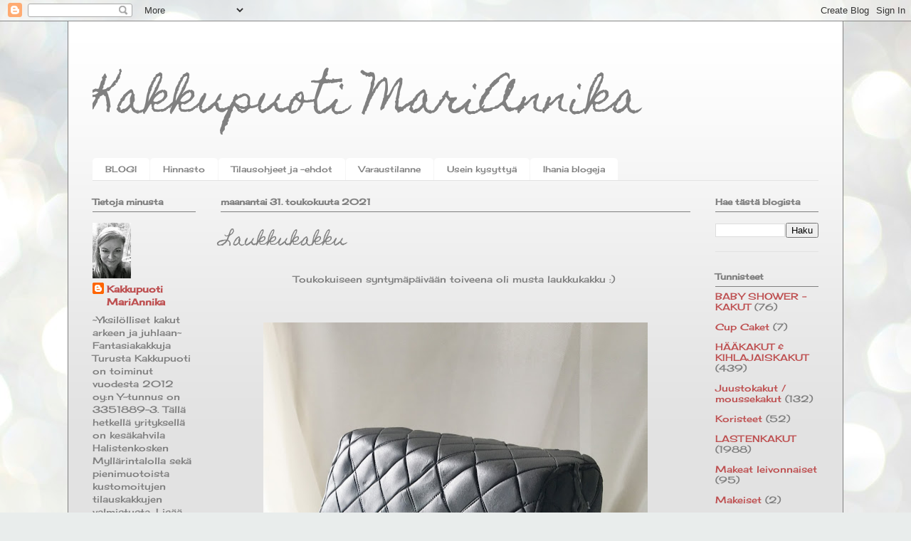

--- FILE ---
content_type: text/html; charset=UTF-8
request_url: https://kakkupuotimariannika.blogspot.com/2021/05/
body_size: 31843
content:
<!DOCTYPE html>
<html class='v2' dir='ltr' lang='fi'>
<head>
<link href='https://www.blogger.com/static/v1/widgets/335934321-css_bundle_v2.css' rel='stylesheet' type='text/css'/>
<meta content='width=1100' name='viewport'/>
<meta content='text/html; charset=UTF-8' http-equiv='Content-Type'/>
<meta content='blogger' name='generator'/>
<link href='https://kakkupuotimariannika.blogspot.com/favicon.ico' rel='icon' type='image/x-icon'/>
<link href='http://kakkupuotimariannika.blogspot.com/2021/05/' rel='canonical'/>
<link rel="alternate" type="application/atom+xml" title="Kakkupuoti MariAnnika - Atom" href="https://kakkupuotimariannika.blogspot.com/feeds/posts/default" />
<link rel="alternate" type="application/rss+xml" title="Kakkupuoti MariAnnika - RSS" href="https://kakkupuotimariannika.blogspot.com/feeds/posts/default?alt=rss" />
<link rel="service.post" type="application/atom+xml" title="Kakkupuoti MariAnnika - Atom" href="https://www.blogger.com/feeds/4860262157925195236/posts/default" />
<!--Can't find substitution for tag [blog.ieCssRetrofitLinks]-->
<meta content='http://kakkupuotimariannika.blogspot.com/2021/05/' property='og:url'/>
<meta content='Kakkupuoti MariAnnika' property='og:title'/>
<meta content='' property='og:description'/>
<title>Kakkupuoti MariAnnika: toukokuuta 2021</title>
<style type='text/css'>@font-face{font-family:'Cherry Cream Soda';font-style:normal;font-weight:400;font-display:swap;src:url(//fonts.gstatic.com/s/cherrycreamsoda/v21/UMBIrOxBrW6w2FFyi9paG0fdVdRciQd9A98ZD47H.woff2)format('woff2');unicode-range:U+0000-00FF,U+0131,U+0152-0153,U+02BB-02BC,U+02C6,U+02DA,U+02DC,U+0304,U+0308,U+0329,U+2000-206F,U+20AC,U+2122,U+2191,U+2193,U+2212,U+2215,U+FEFF,U+FFFD;}@font-face{font-family:'Homemade Apple';font-style:normal;font-weight:400;font-display:swap;src:url(//fonts.gstatic.com/s/homemadeapple/v24/Qw3EZQFXECDrI2q789EKQZJob0x6XHgOiJM6.woff2)format('woff2');unicode-range:U+0000-00FF,U+0131,U+0152-0153,U+02BB-02BC,U+02C6,U+02DA,U+02DC,U+0304,U+0308,U+0329,U+2000-206F,U+20AC,U+2122,U+2191,U+2193,U+2212,U+2215,U+FEFF,U+FFFD;}</style>
<style id='page-skin-1' type='text/css'><!--
/*
-----------------------------------------------
Blogger Template Style
Name:     Ethereal
Designer: Jason Morrow
URL:      jasonmorrow.etsy.com
----------------------------------------------- */
/* Content
----------------------------------------------- */
body {
font: normal normal 13px Cherry Cream Soda;
color: #808080;
background: #e9edec url(https://themes.googleusercontent.com/image?id=1SBilrALlXIPLRAelrnhYjgFyYa09ZeL8cdktIYuaRwQ3kEvcEX-Xz1NjKkrLjtsPxmc7) repeat fixed top center /* Credit: merrymoonmary (http://www.istockphoto.com/portfolio/merrymoonmary?platform=blogger) */;
}
html body .content-outer {
min-width: 0;
max-width: 100%;
width: 100%;
}
a:link {
text-decoration: none;
color: #be5051;
}
a:visited {
text-decoration: none;
color: #b5915a;
}
a:hover {
text-decoration: underline;
color: #be5051;
}
.main-inner {
padding-top: 15px;
}
.body-fauxcolumn-outer {
background: transparent none repeat-x scroll top center;
}
.content-fauxcolumns .fauxcolumn-inner {
background: #e2e2e2 url(//www.blogblog.com/1kt/ethereal/white-fade.png) repeat-x scroll top left;
border-left: 1px solid #808080;
border-right: 1px solid #808080;
}
/* Flexible Background
----------------------------------------------- */
.content-fauxcolumn-outer .fauxborder-left {
width: 100%;
padding-left: 0;
margin-left: -0;
background-color: transparent;
background-image: none;
background-repeat: no-repeat;
background-position: left top;
}
.content-fauxcolumn-outer .fauxborder-right {
margin-right: -0;
width: 0;
background-color: transparent;
background-image: none;
background-repeat: no-repeat;
background-position: right top;
}
/* Columns
----------------------------------------------- */
.content-inner {
padding: 0;
}
/* Header
----------------------------------------------- */
.header-inner {
padding: 27px 0 3px;
}
.header-inner .section {
margin: 0 35px;
}
.Header h1 {
font: normal normal 60px Homemade Apple;
color: #808080;
}
.Header h1 a {
color: #808080;
}
.Header .description {
font-size: 115%;
color: #808080;
}
.header-inner .Header .titlewrapper,
.header-inner .Header .descriptionwrapper {
padding-left: 0;
padding-right: 0;
margin-bottom: 0;
}
/* Tabs
----------------------------------------------- */
.tabs-outer {
position: relative;
background: transparent;
}
.tabs-cap-top, .tabs-cap-bottom {
position: absolute;
width: 100%;
}
.tabs-cap-bottom {
bottom: 0;
}
.tabs-inner {
padding: 0;
}
.tabs-inner .section {
margin: 0 35px;
}
*+html body .tabs-inner .widget li {
padding: 1px;
}
.PageList {
border-bottom: 1px solid #e2e2e2;
}
.tabs-inner .widget li.selected a,
.tabs-inner .widget li a:hover {
position: relative;
-moz-border-radius-topleft: 5px;
-moz-border-radius-topright: 5px;
-webkit-border-top-left-radius: 5px;
-webkit-border-top-right-radius: 5px;
-goog-ms-border-top-left-radius: 5px;
-goog-ms-border-top-right-radius: 5px;
border-top-left-radius: 5px;
border-top-right-radius: 5px;
background: #e2e2e2 none ;
color: #808080;
}
.tabs-inner .widget li a {
display: inline-block;
margin: 0;
margin-right: 1px;
padding: .65em 1.5em;
font: normal normal 12px Cherry Cream Soda;
color: #808080;
background-color: #ffffff;
-moz-border-radius-topleft: 5px;
-moz-border-radius-topright: 5px;
-webkit-border-top-left-radius: 5px;
-webkit-border-top-right-radius: 5px;
-goog-ms-border-top-left-radius: 5px;
-goog-ms-border-top-right-radius: 5px;
border-top-left-radius: 5px;
border-top-right-radius: 5px;
}
/* Headings
----------------------------------------------- */
h2 {
font: normal bold 12px Cherry Cream Soda;
color: #808080;
}
/* Widgets
----------------------------------------------- */
.main-inner .column-left-inner {
padding: 0 0 0 20px;
}
.main-inner .column-left-inner .section {
margin-right: 0;
}
.main-inner .column-right-inner {
padding: 0 20px 0 0;
}
.main-inner .column-right-inner .section {
margin-left: 0;
}
.main-inner .section {
padding: 0;
}
.main-inner .widget {
padding: 0 0 15px;
margin: 20px 0;
border-bottom: 1px solid #e2e2e2;
}
.main-inner .widget h2 {
margin: 0;
padding: .6em 0 .5em;
}
.footer-inner .widget h2 {
padding: 0 0 .4em;
}
.main-inner .widget h2 + div, .footer-inner .widget h2 + div {
padding-top: 15px;
}
.main-inner .widget .widget-content {
margin: 0;
padding: 15px 0 0;
}
.main-inner .widget ul, .main-inner .widget #ArchiveList ul.flat {
margin: -15px -15px -15px;
padding: 0;
list-style: none;
}
.main-inner .sidebar .widget h2 {
border-bottom: 1px solid #808080;
}
.main-inner .widget #ArchiveList {
margin: -15px 0 0;
}
.main-inner .widget ul li, .main-inner .widget #ArchiveList ul.flat li {
padding: .5em 15px;
text-indent: 0;
}
.main-inner .widget #ArchiveList ul li {
padding-top: .25em;
padding-bottom: .25em;
}
.main-inner .widget ul li:first-child, .main-inner .widget #ArchiveList ul.flat li:first-child {
border-top: none;
}
.main-inner .widget ul li:last-child, .main-inner .widget #ArchiveList ul.flat li:last-child {
border-bottom: none;
}
.main-inner .widget .post-body ul {
padding: 0 2.5em;
margin: .5em 0;
list-style: disc;
}
.main-inner .widget .post-body ul li {
padding: 0.25em 0;
margin-bottom: .25em;
color: #808080;
border: none;
}
.footer-inner .widget ul {
padding: 0;
list-style: none;
}
.widget .zippy {
color: #808080;
}
/* Posts
----------------------------------------------- */
.main.section {
margin: 0 20px;
}
body .main-inner .Blog {
padding: 0;
background-color: transparent;
border: none;
}
.main-inner .widget h2.date-header {
border-bottom: 1px solid #808080;
}
.date-outer {
position: relative;
margin: 15px 0 20px;
}
.date-outer:first-child {
margin-top: 0;
}
.date-posts {
clear: both;
}
.post-outer, .inline-ad {
border-bottom: 1px solid #e2e2e2;
padding: 30px 0;
}
.post-outer {
padding-bottom: 10px;
}
.post-outer:first-child {
padding-top: 0;
border-top: none;
}
.post-outer:last-child, .inline-ad:last-child {
border-bottom: none;
}
.post-body img {
padding: 8px;
}
h3.post-title, h4 {
font: normal normal 24px Homemade Apple;
color: #808080;
}
h3.post-title a {
font: normal normal 24px Homemade Apple;
color: #808080;
text-decoration: none;
}
h3.post-title a:hover {
color: #be5051;
text-decoration: underline;
}
.post-header {
margin: 0 0 1.5em;
}
.post-body {
line-height: 1.4;
}
.post-footer {
margin: 1.5em 0 0;
}
#blog-pager {
padding: 15px;
}
.blog-feeds, .post-feeds {
margin: 1em 0;
text-align: center;
}
.post-outer .comments {
margin-top: 2em;
}
/* Comments
----------------------------------------------- */
.comments .comments-content .icon.blog-author {
background-repeat: no-repeat;
background-image: url([data-uri]);
}
.comments .comments-content .loadmore a {
background: #e2e2e2 url(//www.blogblog.com/1kt/ethereal/white-fade.png) repeat-x scroll top left;
}
.comments .comments-content .loadmore a {
border-top: 1px solid #808080;
border-bottom: 1px solid #808080;
}
.comments .comment-thread.inline-thread {
background: #e2e2e2 url(//www.blogblog.com/1kt/ethereal/white-fade.png) repeat-x scroll top left;
}
.comments .continue {
border-top: 2px solid #808080;
}
/* Footer
----------------------------------------------- */
.footer-inner {
padding: 30px 0;
overflow: hidden;
}
/* Mobile
----------------------------------------------- */
body.mobile  {
background-size: auto
}
.mobile .body-fauxcolumn-outer {
background: ;
}
.mobile .content-fauxcolumns .fauxcolumn-inner {
opacity: 0.75;
}
.mobile .content-fauxcolumn-outer .fauxborder-right {
margin-right: 0;
}
.mobile-link-button {
background-color: #e2e2e2;
}
.mobile-link-button a:link, .mobile-link-button a:visited {
color: #808080;
}
.mobile-index-contents {
color: #444444;
}
.mobile .body-fauxcolumn-outer {
background-size: 100% auto;
}
.mobile .mobile-date-outer {
border-bottom: transparent;
}
.mobile .PageList {
border-bottom: none;
}
.mobile .tabs-inner .section {
margin: 0;
}
.mobile .tabs-inner .PageList .widget-content {
background: #e2e2e2 none;
color: #808080;
}
.mobile .tabs-inner .PageList .widget-content .pagelist-arrow {
border-left: 1px solid #808080;
}
.mobile .footer-inner {
overflow: visible;
}
body.mobile .AdSense {
margin: 0 -10px;
}

--></style>
<style id='template-skin-1' type='text/css'><!--
body {
min-width: 1090px;
}
.content-outer, .content-fauxcolumn-outer, .region-inner {
min-width: 1090px;
max-width: 1090px;
_width: 1090px;
}
.main-inner .columns {
padding-left: 180px;
padding-right: 180px;
}
.main-inner .fauxcolumn-center-outer {
left: 180px;
right: 180px;
/* IE6 does not respect left and right together */
_width: expression(this.parentNode.offsetWidth -
parseInt("180px") -
parseInt("180px") + 'px');
}
.main-inner .fauxcolumn-left-outer {
width: 180px;
}
.main-inner .fauxcolumn-right-outer {
width: 180px;
}
.main-inner .column-left-outer {
width: 180px;
right: 100%;
margin-left: -180px;
}
.main-inner .column-right-outer {
width: 180px;
margin-right: -180px;
}
#layout {
min-width: 0;
}
#layout .content-outer {
min-width: 0;
width: 800px;
}
#layout .region-inner {
min-width: 0;
width: auto;
}
body#layout div.add_widget {
padding: 8px;
}
body#layout div.add_widget a {
margin-left: 32px;
}
--></style>
<style>
    body {background-image:url(https\:\/\/themes.googleusercontent.com\/image?id=1SBilrALlXIPLRAelrnhYjgFyYa09ZeL8cdktIYuaRwQ3kEvcEX-Xz1NjKkrLjtsPxmc7);}
    
@media (max-width: 200px) { body {background-image:url(https\:\/\/themes.googleusercontent.com\/image?id=1SBilrALlXIPLRAelrnhYjgFyYa09ZeL8cdktIYuaRwQ3kEvcEX-Xz1NjKkrLjtsPxmc7&options=w200);}}
@media (max-width: 400px) and (min-width: 201px) { body {background-image:url(https\:\/\/themes.googleusercontent.com\/image?id=1SBilrALlXIPLRAelrnhYjgFyYa09ZeL8cdktIYuaRwQ3kEvcEX-Xz1NjKkrLjtsPxmc7&options=w400);}}
@media (max-width: 800px) and (min-width: 401px) { body {background-image:url(https\:\/\/themes.googleusercontent.com\/image?id=1SBilrALlXIPLRAelrnhYjgFyYa09ZeL8cdktIYuaRwQ3kEvcEX-Xz1NjKkrLjtsPxmc7&options=w800);}}
@media (max-width: 1200px) and (min-width: 801px) { body {background-image:url(https\:\/\/themes.googleusercontent.com\/image?id=1SBilrALlXIPLRAelrnhYjgFyYa09ZeL8cdktIYuaRwQ3kEvcEX-Xz1NjKkrLjtsPxmc7&options=w1200);}}
/* Last tag covers anything over one higher than the previous max-size cap. */
@media (min-width: 1201px) { body {background-image:url(https\:\/\/themes.googleusercontent.com\/image?id=1SBilrALlXIPLRAelrnhYjgFyYa09ZeL8cdktIYuaRwQ3kEvcEX-Xz1NjKkrLjtsPxmc7&options=w1600);}}
  </style>
<link href='https://www.blogger.com/dyn-css/authorization.css?targetBlogID=4860262157925195236&amp;zx=9587220d-2ddd-4ee5-8352-85bc3342e1a4' media='none' onload='if(media!=&#39;all&#39;)media=&#39;all&#39;' rel='stylesheet'/><noscript><link href='https://www.blogger.com/dyn-css/authorization.css?targetBlogID=4860262157925195236&amp;zx=9587220d-2ddd-4ee5-8352-85bc3342e1a4' rel='stylesheet'/></noscript>
<meta name='google-adsense-platform-account' content='ca-host-pub-1556223355139109'/>
<meta name='google-adsense-platform-domain' content='blogspot.com'/>

</head>
<body class='loading variant-blossoms1Blue'>
<div class='navbar section' id='navbar' name='Navigointipalkki'><div class='widget Navbar' data-version='1' id='Navbar1'><script type="text/javascript">
    function setAttributeOnload(object, attribute, val) {
      if(window.addEventListener) {
        window.addEventListener('load',
          function(){ object[attribute] = val; }, false);
      } else {
        window.attachEvent('onload', function(){ object[attribute] = val; });
      }
    }
  </script>
<div id="navbar-iframe-container"></div>
<script type="text/javascript" src="https://apis.google.com/js/platform.js"></script>
<script type="text/javascript">
      gapi.load("gapi.iframes:gapi.iframes.style.bubble", function() {
        if (gapi.iframes && gapi.iframes.getContext) {
          gapi.iframes.getContext().openChild({
              url: 'https://www.blogger.com/navbar/4860262157925195236?origin\x3dhttps://kakkupuotimariannika.blogspot.com',
              where: document.getElementById("navbar-iframe-container"),
              id: "navbar-iframe"
          });
        }
      });
    </script><script type="text/javascript">
(function() {
var script = document.createElement('script');
script.type = 'text/javascript';
script.src = '//pagead2.googlesyndication.com/pagead/js/google_top_exp.js';
var head = document.getElementsByTagName('head')[0];
if (head) {
head.appendChild(script);
}})();
</script>
</div></div>
<div class='body-fauxcolumns'>
<div class='fauxcolumn-outer body-fauxcolumn-outer'>
<div class='cap-top'>
<div class='cap-left'></div>
<div class='cap-right'></div>
</div>
<div class='fauxborder-left'>
<div class='fauxborder-right'></div>
<div class='fauxcolumn-inner'>
</div>
</div>
<div class='cap-bottom'>
<div class='cap-left'></div>
<div class='cap-right'></div>
</div>
</div>
</div>
<div class='content'>
<div class='content-fauxcolumns'>
<div class='fauxcolumn-outer content-fauxcolumn-outer'>
<div class='cap-top'>
<div class='cap-left'></div>
<div class='cap-right'></div>
</div>
<div class='fauxborder-left'>
<div class='fauxborder-right'></div>
<div class='fauxcolumn-inner'>
</div>
</div>
<div class='cap-bottom'>
<div class='cap-left'></div>
<div class='cap-right'></div>
</div>
</div>
</div>
<div class='content-outer'>
<div class='content-cap-top cap-top'>
<div class='cap-left'></div>
<div class='cap-right'></div>
</div>
<div class='fauxborder-left content-fauxborder-left'>
<div class='fauxborder-right content-fauxborder-right'></div>
<div class='content-inner'>
<header>
<div class='header-outer'>
<div class='header-cap-top cap-top'>
<div class='cap-left'></div>
<div class='cap-right'></div>
</div>
<div class='fauxborder-left header-fauxborder-left'>
<div class='fauxborder-right header-fauxborder-right'></div>
<div class='region-inner header-inner'>
<div class='header section' id='header' name='Otsikko'><div class='widget Header' data-version='1' id='Header1'>
<div id='header-inner'>
<div class='titlewrapper'>
<h1 class='title'>
<a href='https://kakkupuotimariannika.blogspot.com/'>
Kakkupuoti MariAnnika
</a>
</h1>
</div>
<div class='descriptionwrapper'>
<p class='description'><span>
</span></p>
</div>
</div>
</div></div>
</div>
</div>
<div class='header-cap-bottom cap-bottom'>
<div class='cap-left'></div>
<div class='cap-right'></div>
</div>
</div>
</header>
<div class='tabs-outer'>
<div class='tabs-cap-top cap-top'>
<div class='cap-left'></div>
<div class='cap-right'></div>
</div>
<div class='fauxborder-left tabs-fauxborder-left'>
<div class='fauxborder-right tabs-fauxborder-right'></div>
<div class='region-inner tabs-inner'>
<div class='tabs section' id='crosscol' name='Kaikki sarakkeet'><div class='widget PageList' data-version='1' id='PageList1'>
<h2>Sivut</h2>
<div class='widget-content'>
<ul>
<li>
<a href='https://kakkupuotimariannika.blogspot.com/'>BLOGI</a>
</li>
<li>
<a href='https://kakkupuotimariannika.blogspot.com/p/hinnasto-ja-tilausehdot.html'>Hinnasto</a>
</li>
<li>
<a href='https://kakkupuotimariannika.blogspot.com/p/tilaaminen.html'>Tilausohjeet ja -ehdot</a>
</li>
<li>
<a href='https://kakkupuotimariannika.blogspot.com/p/varaustilanne-paivittyva.html'>Varaustilanne</a>
</li>
<li>
<a href='https://kakkupuotimariannika.blogspot.com/p/faq.html'>Usein kysyttyä</a>
</li>
<li>
<a href='https://kakkupuotimariannika.blogspot.com/p/ihania-blogeja.html'>Ihania blogeja</a>
</li>
</ul>
<div class='clear'></div>
</div>
</div></div>
<div class='tabs no-items section' id='crosscol-overflow' name='Cross-Column 2'></div>
</div>
</div>
<div class='tabs-cap-bottom cap-bottom'>
<div class='cap-left'></div>
<div class='cap-right'></div>
</div>
</div>
<div class='main-outer'>
<div class='main-cap-top cap-top'>
<div class='cap-left'></div>
<div class='cap-right'></div>
</div>
<div class='fauxborder-left main-fauxborder-left'>
<div class='fauxborder-right main-fauxborder-right'></div>
<div class='region-inner main-inner'>
<div class='columns fauxcolumns'>
<div class='fauxcolumn-outer fauxcolumn-center-outer'>
<div class='cap-top'>
<div class='cap-left'></div>
<div class='cap-right'></div>
</div>
<div class='fauxborder-left'>
<div class='fauxborder-right'></div>
<div class='fauxcolumn-inner'>
</div>
</div>
<div class='cap-bottom'>
<div class='cap-left'></div>
<div class='cap-right'></div>
</div>
</div>
<div class='fauxcolumn-outer fauxcolumn-left-outer'>
<div class='cap-top'>
<div class='cap-left'></div>
<div class='cap-right'></div>
</div>
<div class='fauxborder-left'>
<div class='fauxborder-right'></div>
<div class='fauxcolumn-inner'>
</div>
</div>
<div class='cap-bottom'>
<div class='cap-left'></div>
<div class='cap-right'></div>
</div>
</div>
<div class='fauxcolumn-outer fauxcolumn-right-outer'>
<div class='cap-top'>
<div class='cap-left'></div>
<div class='cap-right'></div>
</div>
<div class='fauxborder-left'>
<div class='fauxborder-right'></div>
<div class='fauxcolumn-inner'>
</div>
</div>
<div class='cap-bottom'>
<div class='cap-left'></div>
<div class='cap-right'></div>
</div>
</div>
<!-- corrects IE6 width calculation -->
<div class='columns-inner'>
<div class='column-center-outer'>
<div class='column-center-inner'>
<div class='main section' id='main' name='Ensisijainen'><div class='widget Blog' data-version='1' id='Blog1'>
<div class='blog-posts hfeed'>

          <div class="date-outer">
        
<h2 class='date-header'><span>maanantai 31. toukokuuta 2021</span></h2>

          <div class="date-posts">
        
<div class='post-outer'>
<div class='post hentry uncustomized-post-template' itemprop='blogPost' itemscope='itemscope' itemtype='http://schema.org/BlogPosting'>
<meta content='https://blogger.googleusercontent.com/img/b/R29vZ2xl/AVvXsEiNuMJd2b-PwfOEfT72dEC0jIYSg9ATP645ff3J1EXgBJUem8yeEdU3P2k4kihu0O3EcQdehm3hI-I2Z4sJbjdf0hHmkoZt9-GTlBuiEaUROTayK_pMiMyzb96MZXwwNqgWsPsh2uiYpQPY/w540-h640/20210514b.jpg' itemprop='image_url'/>
<meta content='4860262157925195236' itemprop='blogId'/>
<meta content='565381550741998710' itemprop='postId'/>
<a name='565381550741998710'></a>
<h3 class='post-title entry-title' itemprop='name'>
<a href='https://kakkupuotimariannika.blogspot.com/2021/05/laukkukakku.html'>Laukkukakku</a>
</h3>
<div class='post-header'>
<div class='post-header-line-1'></div>
</div>
<div class='post-body entry-content' id='post-body-565381550741998710' itemprop='description articleBody'>
<p style="text-align: center;">Toukokuiseen syntymäpäivään toiveena oli musta laukkukakku :)&nbsp;</p><p style="text-align: center;"><br /></p><div class="separator" style="clear: both; text-align: center;"><a href="https://blogger.googleusercontent.com/img/b/R29vZ2xl/AVvXsEiNuMJd2b-PwfOEfT72dEC0jIYSg9ATP645ff3J1EXgBJUem8yeEdU3P2k4kihu0O3EcQdehm3hI-I2Z4sJbjdf0hHmkoZt9-GTlBuiEaUROTayK_pMiMyzb96MZXwwNqgWsPsh2uiYpQPY/s2048/20210514b.jpg" imageanchor="1" style="margin-left: 1em; margin-right: 1em;"><img border="0" data-original-height="2048" data-original-width="1730" height="640" src="https://blogger.googleusercontent.com/img/b/R29vZ2xl/AVvXsEiNuMJd2b-PwfOEfT72dEC0jIYSg9ATP645ff3J1EXgBJUem8yeEdU3P2k4kihu0O3EcQdehm3hI-I2Z4sJbjdf0hHmkoZt9-GTlBuiEaUROTayK_pMiMyzb96MZXwwNqgWsPsh2uiYpQPY/w540-h640/20210514b.jpg" width="540" /></a></div><br />&nbsp;<br /><div class="separator" style="clear: both; text-align: center;"><a href="https://blogger.googleusercontent.com/img/b/R29vZ2xl/AVvXsEhBxG9RIPKOKNpr0tzv16EV78YPwb5IGm0oPO6lR53z295sCL2rdKTuSANELHdBmfuL_8URhg-uXJ7R1L-Sg8fRvD61Q84ynu9WyHnhNR7YB_vNNcRTZdi5sJIIXZaATpdvvooe6hWFClsy/s2048/20210514a.jpg" imageanchor="1" style="margin-left: 1em; margin-right: 1em;"><img border="0" data-original-height="2048" data-original-width="1949" height="640" src="https://blogger.googleusercontent.com/img/b/R29vZ2xl/AVvXsEhBxG9RIPKOKNpr0tzv16EV78YPwb5IGm0oPO6lR53z295sCL2rdKTuSANELHdBmfuL_8URhg-uXJ7R1L-Sg8fRvD61Q84ynu9WyHnhNR7YB_vNNcRTZdi5sJIIXZaATpdvvooe6hWFClsy/w610-h640/20210514a.jpg" width="610" />&nbsp;</a></div><div class="separator" style="clear: both; text-align: center;"><span class="JtukPc">&nbsp;</span></div><div class="separator" style="clear: both; text-align: center;"><span class="JtukPc">15 hlön kakussa gluteeniton tuhti suklaakakkupohja ja laktoosittomat
vadelma- &amp; mansikkamousse.</span></div><div class="separator" style="clear: both; text-align: center;"><span class="JtukPc">&nbsp;</span></div><div class="separator" style="clear: both; text-align: center;"><span class="JtukPc">Paljon onnea! </span><br /></div><p></p>
<div style='clear: both;'></div>
</div>
<div class='post-footer'>
<div class='post-footer-line post-footer-line-1'>
<span class='post-author vcard'>
Lähettänyt
<span class='fn' itemprop='author' itemscope='itemscope' itemtype='http://schema.org/Person'>
<meta content='https://www.blogger.com/profile/13804546321855355609' itemprop='url'/>
<a class='g-profile' href='https://www.blogger.com/profile/13804546321855355609' rel='author' title='author profile'>
<span itemprop='name'>Kakkupuoti MariAnnika</span>
</a>
</span>
</span>
<span class='post-timestamp'>
klo
<meta content='http://kakkupuotimariannika.blogspot.com/2021/05/laukkukakku.html' itemprop='url'/>
<a class='timestamp-link' href='https://kakkupuotimariannika.blogspot.com/2021/05/laukkukakku.html' rel='bookmark' title='permanent link'><abbr class='published' itemprop='datePublished' title='2021-05-31T17:16:00+03:00'>17.16</abbr></a>
</span>
<span class='post-comment-link'>
<a class='comment-link' href='https://kakkupuotimariannika.blogspot.com/2021/05/laukkukakku.html#comment-form' onclick=''>
Ei kommentteja:
  </a>
</span>
<span class='post-icons'>
<span class='item-control blog-admin pid-2013246702'>
<a href='https://www.blogger.com/post-edit.g?blogID=4860262157925195236&postID=565381550741998710&from=pencil' title='Muokkaa tekstiä'>
<img alt='' class='icon-action' height='18' src='https://resources.blogblog.com/img/icon18_edit_allbkg.gif' width='18'/>
</a>
</span>
</span>
<div class='post-share-buttons goog-inline-block'>
<a class='goog-inline-block share-button sb-email' href='https://www.blogger.com/share-post.g?blogID=4860262157925195236&postID=565381550741998710&target=email' target='_blank' title='Kohteen lähettäminen sähköpostitse'><span class='share-button-link-text'>Kohteen lähettäminen sähköpostitse</span></a><a class='goog-inline-block share-button sb-blog' href='https://www.blogger.com/share-post.g?blogID=4860262157925195236&postID=565381550741998710&target=blog' onclick='window.open(this.href, "_blank", "height=270,width=475"); return false;' target='_blank' title='Bloggaa tästä!'><span class='share-button-link-text'>Bloggaa tästä!</span></a><a class='goog-inline-block share-button sb-twitter' href='https://www.blogger.com/share-post.g?blogID=4860262157925195236&postID=565381550741998710&target=twitter' target='_blank' title='Jaa X:ssä'><span class='share-button-link-text'>Jaa X:ssä</span></a><a class='goog-inline-block share-button sb-facebook' href='https://www.blogger.com/share-post.g?blogID=4860262157925195236&postID=565381550741998710&target=facebook' onclick='window.open(this.href, "_blank", "height=430,width=640"); return false;' target='_blank' title='Jaa Facebookiin'><span class='share-button-link-text'>Jaa Facebookiin</span></a><a class='goog-inline-block share-button sb-pinterest' href='https://www.blogger.com/share-post.g?blogID=4860262157925195236&postID=565381550741998710&target=pinterest' target='_blank' title='Jaa Pinterestiin'><span class='share-button-link-text'>Jaa Pinterestiin</span></a>
</div>
</div>
<div class='post-footer-line post-footer-line-2'>
<span class='post-labels'>
Tunnisteet:
<a href='https://kakkupuotimariannika.blogspot.com/search/label/MUUT%20JUHLAKAKUT' rel='tag'>MUUT JUHLAKAKUT</a>
</span>
</div>
<div class='post-footer-line post-footer-line-3'>
<span class='post-location'>
</span>
</div>
</div>
</div>
</div>
<div class='post-outer'>
<div class='post hentry uncustomized-post-template' itemprop='blogPost' itemscope='itemscope' itemtype='http://schema.org/BlogPosting'>
<meta content='https://blogger.googleusercontent.com/img/b/R29vZ2xl/AVvXsEh2I2FIpnOM8qEPSDa1UdyeeuqyNVTO38kBJ_vDRloS9g8997PaEKp-jGmp_3IfyT-vzqZ37-spS2Hhi4jIRdZ62dW5K8MfvIsJCnZp7nADhoptIZ6WpuxoFGSUJNxfhgIbxABHbX3sVSVV/w492-h640/20210414b.jpg' itemprop='image_url'/>
<meta content='4860262157925195236' itemprop='blogId'/>
<meta content='4514615549537624729' itemprop='postId'/>
<a name='4514615549537624729'></a>
<h3 class='post-title entry-title' itemprop='name'>
<a href='https://kakkupuotimariannika.blogspot.com/2021/05/postipate-kakku.html'>Postipate-kakku</a>
</h3>
<div class='post-header'>
<div class='post-header-line-1'></div>
</div>
<div class='post-body entry-content' id='post-body-4514615549537624729' itemprop='description articleBody'>
<p style="text-align: center;">Huhtikuisille 4v-synttäreille toiveena oli iloinen Postipate-aiheinen kakku :) <br /></p><p style="text-align: center;"></p><div class="separator" style="clear: both; text-align: center;"><a href="https://blogger.googleusercontent.com/img/b/R29vZ2xl/AVvXsEh2I2FIpnOM8qEPSDa1UdyeeuqyNVTO38kBJ_vDRloS9g8997PaEKp-jGmp_3IfyT-vzqZ37-spS2Hhi4jIRdZ62dW5K8MfvIsJCnZp7nADhoptIZ6WpuxoFGSUJNxfhgIbxABHbX3sVSVV/s2048/20210414b.jpg" imageanchor="1" style="margin-left: 1em; margin-right: 1em;"><img border="0" data-original-height="2048" data-original-width="1574" height="640" src="https://blogger.googleusercontent.com/img/b/R29vZ2xl/AVvXsEh2I2FIpnOM8qEPSDa1UdyeeuqyNVTO38kBJ_vDRloS9g8997PaEKp-jGmp_3IfyT-vzqZ37-spS2Hhi4jIRdZ62dW5K8MfvIsJCnZp7nADhoptIZ6WpuxoFGSUJNxfhgIbxABHbX3sVSVV/w492-h640/20210414b.jpg" width="492" /></a></div><br />&nbsp;<span class="JtukPc">10 hlön kakussa tuhti suklaakakkupohja ja laktoositon vadelmamousse.</span><p></p><p style="text-align: center;"><span class="JtukPc">Paljon onnea 4-vuotiaalle! <br /></span></p>
<div style='clear: both;'></div>
</div>
<div class='post-footer'>
<div class='post-footer-line post-footer-line-1'>
<span class='post-author vcard'>
Lähettänyt
<span class='fn' itemprop='author' itemscope='itemscope' itemtype='http://schema.org/Person'>
<meta content='https://www.blogger.com/profile/13804546321855355609' itemprop='url'/>
<a class='g-profile' href='https://www.blogger.com/profile/13804546321855355609' rel='author' title='author profile'>
<span itemprop='name'>Kakkupuoti MariAnnika</span>
</a>
</span>
</span>
<span class='post-timestamp'>
klo
<meta content='http://kakkupuotimariannika.blogspot.com/2021/05/postipate-kakku.html' itemprop='url'/>
<a class='timestamp-link' href='https://kakkupuotimariannika.blogspot.com/2021/05/postipate-kakku.html' rel='bookmark' title='permanent link'><abbr class='published' itemprop='datePublished' title='2021-05-31T11:16:00+03:00'>11.16</abbr></a>
</span>
<span class='post-comment-link'>
<a class='comment-link' href='https://kakkupuotimariannika.blogspot.com/2021/05/postipate-kakku.html#comment-form' onclick=''>
Ei kommentteja:
  </a>
</span>
<span class='post-icons'>
<span class='item-control blog-admin pid-2013246702'>
<a href='https://www.blogger.com/post-edit.g?blogID=4860262157925195236&postID=4514615549537624729&from=pencil' title='Muokkaa tekstiä'>
<img alt='' class='icon-action' height='18' src='https://resources.blogblog.com/img/icon18_edit_allbkg.gif' width='18'/>
</a>
</span>
</span>
<div class='post-share-buttons goog-inline-block'>
<a class='goog-inline-block share-button sb-email' href='https://www.blogger.com/share-post.g?blogID=4860262157925195236&postID=4514615549537624729&target=email' target='_blank' title='Kohteen lähettäminen sähköpostitse'><span class='share-button-link-text'>Kohteen lähettäminen sähköpostitse</span></a><a class='goog-inline-block share-button sb-blog' href='https://www.blogger.com/share-post.g?blogID=4860262157925195236&postID=4514615549537624729&target=blog' onclick='window.open(this.href, "_blank", "height=270,width=475"); return false;' target='_blank' title='Bloggaa tästä!'><span class='share-button-link-text'>Bloggaa tästä!</span></a><a class='goog-inline-block share-button sb-twitter' href='https://www.blogger.com/share-post.g?blogID=4860262157925195236&postID=4514615549537624729&target=twitter' target='_blank' title='Jaa X:ssä'><span class='share-button-link-text'>Jaa X:ssä</span></a><a class='goog-inline-block share-button sb-facebook' href='https://www.blogger.com/share-post.g?blogID=4860262157925195236&postID=4514615549537624729&target=facebook' onclick='window.open(this.href, "_blank", "height=430,width=640"); return false;' target='_blank' title='Jaa Facebookiin'><span class='share-button-link-text'>Jaa Facebookiin</span></a><a class='goog-inline-block share-button sb-pinterest' href='https://www.blogger.com/share-post.g?blogID=4860262157925195236&postID=4514615549537624729&target=pinterest' target='_blank' title='Jaa Pinterestiin'><span class='share-button-link-text'>Jaa Pinterestiin</span></a>
</div>
</div>
<div class='post-footer-line post-footer-line-2'>
<span class='post-labels'>
Tunnisteet:
<a href='https://kakkupuotimariannika.blogspot.com/search/label/LASTENKAKUT' rel='tag'>LASTENKAKUT</a>
</span>
</div>
<div class='post-footer-line post-footer-line-3'>
<span class='post-location'>
</span>
</div>
</div>
</div>
</div>

          </div></div>
        

          <div class="date-outer">
        
<h2 class='date-header'><span>sunnuntai 30. toukokuuta 2021</span></h2>

          <div class="date-posts">
        
<div class='post-outer'>
<div class='post hentry uncustomized-post-template' itemprop='blogPost' itemscope='itemscope' itemtype='http://schema.org/BlogPosting'>
<meta content='https://blogger.googleusercontent.com/img/b/R29vZ2xl/AVvXsEjwyk1kr74bcqyHfl9ycVdmT9CNolB15xRJvvYcZ8SVEG3aGOB8iAVDrX-YkA-8iiznpCTB-6iJNEFQaXGGYGi2s8Bja8-iv9fgjl5p_waar9T8aZbg-5FqroMSHuuaW2ylX60j7_jVVsnC/w488-h640/20210409k.jpg' itemprop='image_url'/>
<meta content='4860262157925195236' itemprop='blogId'/>
<meta content='4453137270084601358' itemprop='postId'/>
<a name='4453137270084601358'></a>
<h3 class='post-title entry-title' itemprop='name'>
<a href='https://kakkupuotimariannika.blogspot.com/2021/05/maastokuosinen-synttarikakku.html'>Maastokuosinen synttärikakku</a>
</h3>
<div class='post-header'>
<div class='post-header-line-1'></div>
</div>
<div class='post-body entry-content' id='post-body-4453137270084601358' itemprop='description articleBody'>
<p style="text-align: center;">Maastokuosista syntymäpäivän kakkua toivottiin huhtikuiselle sankarille :)<br /></p><p style="text-align: center;"></p><div class="separator" style="clear: both; text-align: center;"><a href="https://blogger.googleusercontent.com/img/b/R29vZ2xl/AVvXsEjwyk1kr74bcqyHfl9ycVdmT9CNolB15xRJvvYcZ8SVEG3aGOB8iAVDrX-YkA-8iiznpCTB-6iJNEFQaXGGYGi2s8Bja8-iv9fgjl5p_waar9T8aZbg-5FqroMSHuuaW2ylX60j7_jVVsnC/s2048/20210409k.jpg" imageanchor="1" style="margin-left: 1em; margin-right: 1em;"><img border="0" data-original-height="2048" data-original-width="1560" height="640" src="https://blogger.googleusercontent.com/img/b/R29vZ2xl/AVvXsEjwyk1kr74bcqyHfl9ycVdmT9CNolB15xRJvvYcZ8SVEG3aGOB8iAVDrX-YkA-8iiznpCTB-6iJNEFQaXGGYGi2s8Bja8-iv9fgjl5p_waar9T8aZbg-5FqroMSHuuaW2ylX60j7_jVVsnC/w488-h640/20210409k.jpg" width="488" /></a></div><br />&nbsp;<span class="JtukPc">10 hlön
kakussa kaakaoinen sokerikakkupohja ja laktoosittomat
mansikka- &amp; vaniljamousset.</span><p></p><p style="text-align: center;"><span class="JtukPc">Paljon onnea! <br /></span></p>
<div style='clear: both;'></div>
</div>
<div class='post-footer'>
<div class='post-footer-line post-footer-line-1'>
<span class='post-author vcard'>
Lähettänyt
<span class='fn' itemprop='author' itemscope='itemscope' itemtype='http://schema.org/Person'>
<meta content='https://www.blogger.com/profile/13804546321855355609' itemprop='url'/>
<a class='g-profile' href='https://www.blogger.com/profile/13804546321855355609' rel='author' title='author profile'>
<span itemprop='name'>Kakkupuoti MariAnnika</span>
</a>
</span>
</span>
<span class='post-timestamp'>
klo
<meta content='http://kakkupuotimariannika.blogspot.com/2021/05/maastokuosinen-synttarikakku.html' itemprop='url'/>
<a class='timestamp-link' href='https://kakkupuotimariannika.blogspot.com/2021/05/maastokuosinen-synttarikakku.html' rel='bookmark' title='permanent link'><abbr class='published' itemprop='datePublished' title='2021-05-30T22:16:00+03:00'>22.16</abbr></a>
</span>
<span class='post-comment-link'>
<a class='comment-link' href='https://kakkupuotimariannika.blogspot.com/2021/05/maastokuosinen-synttarikakku.html#comment-form' onclick=''>
Ei kommentteja:
  </a>
</span>
<span class='post-icons'>
<span class='item-control blog-admin pid-2013246702'>
<a href='https://www.blogger.com/post-edit.g?blogID=4860262157925195236&postID=4453137270084601358&from=pencil' title='Muokkaa tekstiä'>
<img alt='' class='icon-action' height='18' src='https://resources.blogblog.com/img/icon18_edit_allbkg.gif' width='18'/>
</a>
</span>
</span>
<div class='post-share-buttons goog-inline-block'>
<a class='goog-inline-block share-button sb-email' href='https://www.blogger.com/share-post.g?blogID=4860262157925195236&postID=4453137270084601358&target=email' target='_blank' title='Kohteen lähettäminen sähköpostitse'><span class='share-button-link-text'>Kohteen lähettäminen sähköpostitse</span></a><a class='goog-inline-block share-button sb-blog' href='https://www.blogger.com/share-post.g?blogID=4860262157925195236&postID=4453137270084601358&target=blog' onclick='window.open(this.href, "_blank", "height=270,width=475"); return false;' target='_blank' title='Bloggaa tästä!'><span class='share-button-link-text'>Bloggaa tästä!</span></a><a class='goog-inline-block share-button sb-twitter' href='https://www.blogger.com/share-post.g?blogID=4860262157925195236&postID=4453137270084601358&target=twitter' target='_blank' title='Jaa X:ssä'><span class='share-button-link-text'>Jaa X:ssä</span></a><a class='goog-inline-block share-button sb-facebook' href='https://www.blogger.com/share-post.g?blogID=4860262157925195236&postID=4453137270084601358&target=facebook' onclick='window.open(this.href, "_blank", "height=430,width=640"); return false;' target='_blank' title='Jaa Facebookiin'><span class='share-button-link-text'>Jaa Facebookiin</span></a><a class='goog-inline-block share-button sb-pinterest' href='https://www.blogger.com/share-post.g?blogID=4860262157925195236&postID=4453137270084601358&target=pinterest' target='_blank' title='Jaa Pinterestiin'><span class='share-button-link-text'>Jaa Pinterestiin</span></a>
</div>
</div>
<div class='post-footer-line post-footer-line-2'>
<span class='post-labels'>
Tunnisteet:
<a href='https://kakkupuotimariannika.blogspot.com/search/label/MUUT%20JUHLAKAKUT' rel='tag'>MUUT JUHLAKAKUT</a>
</span>
</div>
<div class='post-footer-line post-footer-line-3'>
<span class='post-location'>
</span>
</div>
</div>
</div>
</div>

          </div></div>
        

          <div class="date-outer">
        
<h2 class='date-header'><span>lauantai 29. toukokuuta 2021</span></h2>

          <div class="date-posts">
        
<div class='post-outer'>
<div class='post hentry uncustomized-post-template' itemprop='blogPost' itemscope='itemscope' itemtype='http://schema.org/BlogPosting'>
<meta content='https://blogger.googleusercontent.com/img/b/R29vZ2xl/AVvXsEgpDAsNDvtZK0_G5gmQdy9aEkbGc2fPgfRbaTq2bYbriXcxsVuNxzVhhuqo6MjP81gUbM-mrTaAKAwMjJ8cCtR2BtUeVT6fsuL7OAfefDwvqxgsfcmbWnlmiQeIleyL9UMXkuR4U3qBypqP/w494-h640/20210420b.jpg' itemprop='image_url'/>
<meta content='4860262157925195236' itemprop='blogId'/>
<meta content='3698340361122725120' itemprop='postId'/>
<a name='3698340361122725120'></a>
<h3 class='post-title entry-title' itemprop='name'>
<a href='https://kakkupuotimariannika.blogspot.com/2021/05/kiiran-synttarikakku.html'>Kiiran synttärikakku</a>
</h3>
<div class='post-header'>
<div class='post-header-line-1'></div>
</div>
<div class='post-body entry-content' id='post-body-3698340361122725120' itemprop='description articleBody'>
<p style="text-align: center;">Kiiran 5v-synttärin kakkuun sankaritar toivoi lempparihahmonsa koristeeksi :) <br /></p><p style="text-align: center;"></p><div class="separator" style="clear: both; text-align: center;"><a href="https://blogger.googleusercontent.com/img/b/R29vZ2xl/AVvXsEgpDAsNDvtZK0_G5gmQdy9aEkbGc2fPgfRbaTq2bYbriXcxsVuNxzVhhuqo6MjP81gUbM-mrTaAKAwMjJ8cCtR2BtUeVT6fsuL7OAfefDwvqxgsfcmbWnlmiQeIleyL9UMXkuR4U3qBypqP/s2048/20210420b.jpg" imageanchor="1" style="margin-left: 1em; margin-right: 1em;"><img border="0" data-original-height="2048" data-original-width="1580" height="640" src="https://blogger.googleusercontent.com/img/b/R29vZ2xl/AVvXsEgpDAsNDvtZK0_G5gmQdy9aEkbGc2fPgfRbaTq2bYbriXcxsVuNxzVhhuqo6MjP81gUbM-mrTaAKAwMjJ8cCtR2BtUeVT6fsuL7OAfefDwvqxgsfcmbWnlmiQeIleyL9UMXkuR4U3qBypqP/w494-h640/20210420b.jpg" width="494" /></a></div><br />&nbsp;<span class="JtukPc">10 hlön
kakussa vaalea sokerikakkupohja
ja kuningatar- &amp; karamellikinuskimousset, vähälaktoosinen.</span><p></p><p style="text-align: center;"><span class="JtukPc">Onnea 5-vuotiaalle! <br /></span></p>
<div style='clear: both;'></div>
</div>
<div class='post-footer'>
<div class='post-footer-line post-footer-line-1'>
<span class='post-author vcard'>
Lähettänyt
<span class='fn' itemprop='author' itemscope='itemscope' itemtype='http://schema.org/Person'>
<meta content='https://www.blogger.com/profile/13804546321855355609' itemprop='url'/>
<a class='g-profile' href='https://www.blogger.com/profile/13804546321855355609' rel='author' title='author profile'>
<span itemprop='name'>Kakkupuoti MariAnnika</span>
</a>
</span>
</span>
<span class='post-timestamp'>
klo
<meta content='http://kakkupuotimariannika.blogspot.com/2021/05/kiiran-synttarikakku.html' itemprop='url'/>
<a class='timestamp-link' href='https://kakkupuotimariannika.blogspot.com/2021/05/kiiran-synttarikakku.html' rel='bookmark' title='permanent link'><abbr class='published' itemprop='datePublished' title='2021-05-29T20:50:00+03:00'>20.50</abbr></a>
</span>
<span class='post-comment-link'>
<a class='comment-link' href='https://kakkupuotimariannika.blogspot.com/2021/05/kiiran-synttarikakku.html#comment-form' onclick=''>
Ei kommentteja:
  </a>
</span>
<span class='post-icons'>
<span class='item-control blog-admin pid-2013246702'>
<a href='https://www.blogger.com/post-edit.g?blogID=4860262157925195236&postID=3698340361122725120&from=pencil' title='Muokkaa tekstiä'>
<img alt='' class='icon-action' height='18' src='https://resources.blogblog.com/img/icon18_edit_allbkg.gif' width='18'/>
</a>
</span>
</span>
<div class='post-share-buttons goog-inline-block'>
<a class='goog-inline-block share-button sb-email' href='https://www.blogger.com/share-post.g?blogID=4860262157925195236&postID=3698340361122725120&target=email' target='_blank' title='Kohteen lähettäminen sähköpostitse'><span class='share-button-link-text'>Kohteen lähettäminen sähköpostitse</span></a><a class='goog-inline-block share-button sb-blog' href='https://www.blogger.com/share-post.g?blogID=4860262157925195236&postID=3698340361122725120&target=blog' onclick='window.open(this.href, "_blank", "height=270,width=475"); return false;' target='_blank' title='Bloggaa tästä!'><span class='share-button-link-text'>Bloggaa tästä!</span></a><a class='goog-inline-block share-button sb-twitter' href='https://www.blogger.com/share-post.g?blogID=4860262157925195236&postID=3698340361122725120&target=twitter' target='_blank' title='Jaa X:ssä'><span class='share-button-link-text'>Jaa X:ssä</span></a><a class='goog-inline-block share-button sb-facebook' href='https://www.blogger.com/share-post.g?blogID=4860262157925195236&postID=3698340361122725120&target=facebook' onclick='window.open(this.href, "_blank", "height=430,width=640"); return false;' target='_blank' title='Jaa Facebookiin'><span class='share-button-link-text'>Jaa Facebookiin</span></a><a class='goog-inline-block share-button sb-pinterest' href='https://www.blogger.com/share-post.g?blogID=4860262157925195236&postID=3698340361122725120&target=pinterest' target='_blank' title='Jaa Pinterestiin'><span class='share-button-link-text'>Jaa Pinterestiin</span></a>
</div>
</div>
<div class='post-footer-line post-footer-line-2'>
<span class='post-labels'>
Tunnisteet:
<a href='https://kakkupuotimariannika.blogspot.com/search/label/LASTENKAKUT' rel='tag'>LASTENKAKUT</a>
</span>
</div>
<div class='post-footer-line post-footer-line-3'>
<span class='post-location'>
</span>
</div>
</div>
</div>
</div>
<div class='post-outer'>
<div class='post hentry uncustomized-post-template' itemprop='blogPost' itemscope='itemscope' itemtype='http://schema.org/BlogPosting'>
<meta content='https://blogger.googleusercontent.com/img/b/R29vZ2xl/AVvXsEjNmHS90aiAdHXtZ3JQjnqsOL7itpsFAJiw627wCw0hr1W9yuM-8cgg5tPkZhGUYcCaP_ErXg_kpIMctJ6NSu4FUzmPie3jgEa9k4ThKMWsMCRCUZ3FHj_gzjlJXYl7vzRT7x9l7Yn2SaJ9/w426-h640/20210416c.jpg' itemprop='image_url'/>
<meta content='4860262157925195236' itemprop='blogId'/>
<meta content='6095035367631765487' itemprop='postId'/>
<a name='6095035367631765487'></a>
<h3 class='post-title entry-title' itemprop='name'>
<a href='https://kakkupuotimariannika.blogspot.com/2021/05/pinky-pie-synttarikakku.html'>Pinky Pie -synttärikakku</a>
</h3>
<div class='post-header'>
<div class='post-header-line-1'></div>
</div>
<div class='post-body entry-content' id='post-body-6095035367631765487' itemprop='description articleBody'>
<p style="text-align: center;">Huhtikuiseen syntymäpäiväjuhlaan toiveena oli pinkkiä ja Pinky Pie :) <br /></p><p style="text-align: center;"></p><div class="separator" style="clear: both; text-align: center;"><a href="https://blogger.googleusercontent.com/img/b/R29vZ2xl/AVvXsEjNmHS90aiAdHXtZ3JQjnqsOL7itpsFAJiw627wCw0hr1W9yuM-8cgg5tPkZhGUYcCaP_ErXg_kpIMctJ6NSu4FUzmPie3jgEa9k4ThKMWsMCRCUZ3FHj_gzjlJXYl7vzRT7x9l7Yn2SaJ9/s2048/20210416c.jpg" imageanchor="1" style="margin-left: 1em; margin-right: 1em;"><img border="0" data-original-height="2048" data-original-width="1361" height="640" src="https://blogger.googleusercontent.com/img/b/R29vZ2xl/AVvXsEjNmHS90aiAdHXtZ3JQjnqsOL7itpsFAJiw627wCw0hr1W9yuM-8cgg5tPkZhGUYcCaP_ErXg_kpIMctJ6NSu4FUzmPie3jgEa9k4ThKMWsMCRCUZ3FHj_gzjlJXYl7vzRT7x9l7Yn2SaJ9/w426-h640/20210416c.jpg" width="426" /></a></div><br />&nbsp;<span class="JtukPc"><span>10 hlön kakussa </span><span>tuhti suklaakakkupohja ja laktoositon </span><span>mansikkamousse.</span></span><p></p><p style="text-align: center;"><span class="JtukPc"><span>Paljon onnea 6-vuotiaalle! <br /></span></span></p>
<div style='clear: both;'></div>
</div>
<div class='post-footer'>
<div class='post-footer-line post-footer-line-1'>
<span class='post-author vcard'>
Lähettänyt
<span class='fn' itemprop='author' itemscope='itemscope' itemtype='http://schema.org/Person'>
<meta content='https://www.blogger.com/profile/13804546321855355609' itemprop='url'/>
<a class='g-profile' href='https://www.blogger.com/profile/13804546321855355609' rel='author' title='author profile'>
<span itemprop='name'>Kakkupuoti MariAnnika</span>
</a>
</span>
</span>
<span class='post-timestamp'>
klo
<meta content='http://kakkupuotimariannika.blogspot.com/2021/05/pinky-pie-synttarikakku.html' itemprop='url'/>
<a class='timestamp-link' href='https://kakkupuotimariannika.blogspot.com/2021/05/pinky-pie-synttarikakku.html' rel='bookmark' title='permanent link'><abbr class='published' itemprop='datePublished' title='2021-05-29T20:48:00+03:00'>20.48</abbr></a>
</span>
<span class='post-comment-link'>
<a class='comment-link' href='https://kakkupuotimariannika.blogspot.com/2021/05/pinky-pie-synttarikakku.html#comment-form' onclick=''>
Ei kommentteja:
  </a>
</span>
<span class='post-icons'>
<span class='item-control blog-admin pid-2013246702'>
<a href='https://www.blogger.com/post-edit.g?blogID=4860262157925195236&postID=6095035367631765487&from=pencil' title='Muokkaa tekstiä'>
<img alt='' class='icon-action' height='18' src='https://resources.blogblog.com/img/icon18_edit_allbkg.gif' width='18'/>
</a>
</span>
</span>
<div class='post-share-buttons goog-inline-block'>
<a class='goog-inline-block share-button sb-email' href='https://www.blogger.com/share-post.g?blogID=4860262157925195236&postID=6095035367631765487&target=email' target='_blank' title='Kohteen lähettäminen sähköpostitse'><span class='share-button-link-text'>Kohteen lähettäminen sähköpostitse</span></a><a class='goog-inline-block share-button sb-blog' href='https://www.blogger.com/share-post.g?blogID=4860262157925195236&postID=6095035367631765487&target=blog' onclick='window.open(this.href, "_blank", "height=270,width=475"); return false;' target='_blank' title='Bloggaa tästä!'><span class='share-button-link-text'>Bloggaa tästä!</span></a><a class='goog-inline-block share-button sb-twitter' href='https://www.blogger.com/share-post.g?blogID=4860262157925195236&postID=6095035367631765487&target=twitter' target='_blank' title='Jaa X:ssä'><span class='share-button-link-text'>Jaa X:ssä</span></a><a class='goog-inline-block share-button sb-facebook' href='https://www.blogger.com/share-post.g?blogID=4860262157925195236&postID=6095035367631765487&target=facebook' onclick='window.open(this.href, "_blank", "height=430,width=640"); return false;' target='_blank' title='Jaa Facebookiin'><span class='share-button-link-text'>Jaa Facebookiin</span></a><a class='goog-inline-block share-button sb-pinterest' href='https://www.blogger.com/share-post.g?blogID=4860262157925195236&postID=6095035367631765487&target=pinterest' target='_blank' title='Jaa Pinterestiin'><span class='share-button-link-text'>Jaa Pinterestiin</span></a>
</div>
</div>
<div class='post-footer-line post-footer-line-2'>
<span class='post-labels'>
Tunnisteet:
<a href='https://kakkupuotimariannika.blogspot.com/search/label/LASTENKAKUT' rel='tag'>LASTENKAKUT</a>
</span>
</div>
<div class='post-footer-line post-footer-line-3'>
<span class='post-location'>
</span>
</div>
</div>
</div>
</div>

          </div></div>
        

          <div class="date-outer">
        
<h2 class='date-header'><span>perjantai 28. toukokuuta 2021</span></h2>

          <div class="date-posts">
        
<div class='post-outer'>
<div class='post hentry uncustomized-post-template' itemprop='blogPost' itemscope='itemscope' itemtype='http://schema.org/BlogPosting'>
<meta content='https://blogger.googleusercontent.com/img/b/R29vZ2xl/AVvXsEil8ks-hZ6NBKlyaNiogaDaUDEw6h6Sw4F5ZduKp6LgNZ6zDD2pfdhcLsVlrl2UI9GQ_pAR0mZ5RW6JeSc_uCMMJlenKqaG6slIPNf43h1UmIJN2lHeoebUAHrYJGV-oIaWPyJjaBg7Ko_V/w464-h640/20210424b.jpg' itemprop='image_url'/>
<meta content='4860262157925195236' itemprop='blogId'/>
<meta content='2336263510368258898' itemprop='postId'/>
<a name='2336263510368258898'></a>
<h3 class='post-title entry-title' itemprop='name'>
<a href='https://kakkupuotimariannika.blogspot.com/2021/05/aleksi-niko-eemelin-ristiaiskakku.html'>Aleksi Niko Eemelin ristiäiskakku</a>
</h3>
<div class='post-header'>
<div class='post-header-line-1'></div>
</div>
<div class='post-body entry-content' id='post-body-2336263510368258898' itemprop='description articleBody'>
<p style="text-align: center;">Huhtikuiseen kastejuhlaan toiveena oli vaaleanvihreä ristiäiskakku kukilla ja nimikyltillä &lt;3<br /></p><p style="text-align: center;"></p><div class="separator" style="clear: both; text-align: center;"><a href="https://blogger.googleusercontent.com/img/b/R29vZ2xl/AVvXsEil8ks-hZ6NBKlyaNiogaDaUDEw6h6Sw4F5ZduKp6LgNZ6zDD2pfdhcLsVlrl2UI9GQ_pAR0mZ5RW6JeSc_uCMMJlenKqaG6slIPNf43h1UmIJN2lHeoebUAHrYJGV-oIaWPyJjaBg7Ko_V/s2048/20210424b.jpg" imageanchor="1" style="margin-left: 1em; margin-right: 1em;"><img border="0" data-original-height="2048" data-original-width="1487" height="640" src="https://blogger.googleusercontent.com/img/b/R29vZ2xl/AVvXsEil8ks-hZ6NBKlyaNiogaDaUDEw6h6Sw4F5ZduKp6LgNZ6zDD2pfdhcLsVlrl2UI9GQ_pAR0mZ5RW6JeSc_uCMMJlenKqaG6slIPNf43h1UmIJN2lHeoebUAHrYJGV-oIaWPyJjaBg7Ko_V/w464-h640/20210424b.jpg" width="464" /></a></div><br />&nbsp;<span class="JtukPc">20 hlön kakussa gluteeniton tuhti suklaakakkupohja ja laktoositon appelsiinimousse.</span><p></p><p style="text-align: center;"><span class="JtukPc">Paljon onnea!<br /><br /></span></p>
<div style='clear: both;'></div>
</div>
<div class='post-footer'>
<div class='post-footer-line post-footer-line-1'>
<span class='post-author vcard'>
Lähettänyt
<span class='fn' itemprop='author' itemscope='itemscope' itemtype='http://schema.org/Person'>
<meta content='https://www.blogger.com/profile/13804546321855355609' itemprop='url'/>
<a class='g-profile' href='https://www.blogger.com/profile/13804546321855355609' rel='author' title='author profile'>
<span itemprop='name'>Kakkupuoti MariAnnika</span>
</a>
</span>
</span>
<span class='post-timestamp'>
klo
<meta content='http://kakkupuotimariannika.blogspot.com/2021/05/aleksi-niko-eemelin-ristiaiskakku.html' itemprop='url'/>
<a class='timestamp-link' href='https://kakkupuotimariannika.blogspot.com/2021/05/aleksi-niko-eemelin-ristiaiskakku.html' rel='bookmark' title='permanent link'><abbr class='published' itemprop='datePublished' title='2021-05-28T20:48:00+03:00'>20.48</abbr></a>
</span>
<span class='post-comment-link'>
<a class='comment-link' href='https://kakkupuotimariannika.blogspot.com/2021/05/aleksi-niko-eemelin-ristiaiskakku.html#comment-form' onclick=''>
Ei kommentteja:
  </a>
</span>
<span class='post-icons'>
<span class='item-control blog-admin pid-2013246702'>
<a href='https://www.blogger.com/post-edit.g?blogID=4860262157925195236&postID=2336263510368258898&from=pencil' title='Muokkaa tekstiä'>
<img alt='' class='icon-action' height='18' src='https://resources.blogblog.com/img/icon18_edit_allbkg.gif' width='18'/>
</a>
</span>
</span>
<div class='post-share-buttons goog-inline-block'>
<a class='goog-inline-block share-button sb-email' href='https://www.blogger.com/share-post.g?blogID=4860262157925195236&postID=2336263510368258898&target=email' target='_blank' title='Kohteen lähettäminen sähköpostitse'><span class='share-button-link-text'>Kohteen lähettäminen sähköpostitse</span></a><a class='goog-inline-block share-button sb-blog' href='https://www.blogger.com/share-post.g?blogID=4860262157925195236&postID=2336263510368258898&target=blog' onclick='window.open(this.href, "_blank", "height=270,width=475"); return false;' target='_blank' title='Bloggaa tästä!'><span class='share-button-link-text'>Bloggaa tästä!</span></a><a class='goog-inline-block share-button sb-twitter' href='https://www.blogger.com/share-post.g?blogID=4860262157925195236&postID=2336263510368258898&target=twitter' target='_blank' title='Jaa X:ssä'><span class='share-button-link-text'>Jaa X:ssä</span></a><a class='goog-inline-block share-button sb-facebook' href='https://www.blogger.com/share-post.g?blogID=4860262157925195236&postID=2336263510368258898&target=facebook' onclick='window.open(this.href, "_blank", "height=430,width=640"); return false;' target='_blank' title='Jaa Facebookiin'><span class='share-button-link-text'>Jaa Facebookiin</span></a><a class='goog-inline-block share-button sb-pinterest' href='https://www.blogger.com/share-post.g?blogID=4860262157925195236&postID=2336263510368258898&target=pinterest' target='_blank' title='Jaa Pinterestiin'><span class='share-button-link-text'>Jaa Pinterestiin</span></a>
</div>
</div>
<div class='post-footer-line post-footer-line-2'>
<span class='post-labels'>
Tunnisteet:
<a href='https://kakkupuotimariannika.blogspot.com/search/label/RISTI%C3%84ISKAKUT%20%2F%20NIMI%C3%84ISKAKUT' rel='tag'>RISTIÄISKAKUT / NIMIÄISKAKUT</a>
</span>
</div>
<div class='post-footer-line post-footer-line-3'>
<span class='post-location'>
</span>
</div>
</div>
</div>
</div>

          </div></div>
        

          <div class="date-outer">
        
<h2 class='date-header'><span>keskiviikko 26. toukokuuta 2021</span></h2>

          <div class="date-posts">
        
<div class='post-outer'>
<div class='post hentry uncustomized-post-template' itemprop='blogPost' itemscope='itemscope' itemtype='http://schema.org/BlogPosting'>
<meta content='https://blogger.googleusercontent.com/img/b/R29vZ2xl/AVvXsEhShJoW16LvWpt0oruE4LITW6PSnoDUiQi1GL2YILqX2uW8B4fMWycmlt3sNbSPO32q5ppFwtTRqiLFvYB201Jhft6E5KEPHrf1exCa-7RS565hgGRYP-yUuxD8X2u6tUHs-bKAqcLVw-4j/w476-h640/20210423i.jpg' itemprop='image_url'/>
<meta content='4860262157925195236' itemprop='blogId'/>
<meta content='6372426411958313433' itemprop='postId'/>
<a name='6372426411958313433'></a>
<h3 class='post-title entry-title' itemprop='name'>
<a href='https://kakkupuotimariannika.blogspot.com/2021/05/kilpikonnakakku.html'>Kilpikonnakakku</a>
</h3>
<div class='post-header'>
<div class='post-header-line-1'></div>
</div>
<div class='post-body entry-content' id='post-body-6372426411958313433' itemprop='description articleBody'>
<p style="text-align: center;">Kilpikonnakoristetta ja merenneitohenkistä koristelua veden väreissä toivottiin huhtikuisen synttärisankarin kakkuun :) <br /></p><p style="text-align: center;"></p><div class="separator" style="clear: both; text-align: center;"><a href="https://blogger.googleusercontent.com/img/b/R29vZ2xl/AVvXsEhShJoW16LvWpt0oruE4LITW6PSnoDUiQi1GL2YILqX2uW8B4fMWycmlt3sNbSPO32q5ppFwtTRqiLFvYB201Jhft6E5KEPHrf1exCa-7RS565hgGRYP-yUuxD8X2u6tUHs-bKAqcLVw-4j/s2048/20210423i.jpg" imageanchor="1" style="margin-left: 1em; margin-right: 1em;"><img border="0" data-original-height="2048" data-original-width="1525" height="640" src="https://blogger.googleusercontent.com/img/b/R29vZ2xl/AVvXsEhShJoW16LvWpt0oruE4LITW6PSnoDUiQi1GL2YILqX2uW8B4fMWycmlt3sNbSPO32q5ppFwtTRqiLFvYB201Jhft6E5KEPHrf1exCa-7RS565hgGRYP-yUuxD8X2u6tUHs-bKAqcLVw-4j/w476-h640/20210423i.jpg" width="476" /></a></div><br />&nbsp;<span class="JtukPc">15 hlön kakussa kaakaoinen sokerikakkupohja ja laktoositon vadelmamousse.</span><p></p><p style="text-align: center;"><span class="JtukPc">Paljon onnea! <br /></span></p>
<div style='clear: both;'></div>
</div>
<div class='post-footer'>
<div class='post-footer-line post-footer-line-1'>
<span class='post-author vcard'>
Lähettänyt
<span class='fn' itemprop='author' itemscope='itemscope' itemtype='http://schema.org/Person'>
<meta content='https://www.blogger.com/profile/13804546321855355609' itemprop='url'/>
<a class='g-profile' href='https://www.blogger.com/profile/13804546321855355609' rel='author' title='author profile'>
<span itemprop='name'>Kakkupuoti MariAnnika</span>
</a>
</span>
</span>
<span class='post-timestamp'>
klo
<meta content='http://kakkupuotimariannika.blogspot.com/2021/05/kilpikonnakakku.html' itemprop='url'/>
<a class='timestamp-link' href='https://kakkupuotimariannika.blogspot.com/2021/05/kilpikonnakakku.html' rel='bookmark' title='permanent link'><abbr class='published' itemprop='datePublished' title='2021-05-26T09:11:00+03:00'>9.11</abbr></a>
</span>
<span class='post-comment-link'>
<a class='comment-link' href='https://kakkupuotimariannika.blogspot.com/2021/05/kilpikonnakakku.html#comment-form' onclick=''>
Ei kommentteja:
  </a>
</span>
<span class='post-icons'>
<span class='item-control blog-admin pid-2013246702'>
<a href='https://www.blogger.com/post-edit.g?blogID=4860262157925195236&postID=6372426411958313433&from=pencil' title='Muokkaa tekstiä'>
<img alt='' class='icon-action' height='18' src='https://resources.blogblog.com/img/icon18_edit_allbkg.gif' width='18'/>
</a>
</span>
</span>
<div class='post-share-buttons goog-inline-block'>
<a class='goog-inline-block share-button sb-email' href='https://www.blogger.com/share-post.g?blogID=4860262157925195236&postID=6372426411958313433&target=email' target='_blank' title='Kohteen lähettäminen sähköpostitse'><span class='share-button-link-text'>Kohteen lähettäminen sähköpostitse</span></a><a class='goog-inline-block share-button sb-blog' href='https://www.blogger.com/share-post.g?blogID=4860262157925195236&postID=6372426411958313433&target=blog' onclick='window.open(this.href, "_blank", "height=270,width=475"); return false;' target='_blank' title='Bloggaa tästä!'><span class='share-button-link-text'>Bloggaa tästä!</span></a><a class='goog-inline-block share-button sb-twitter' href='https://www.blogger.com/share-post.g?blogID=4860262157925195236&postID=6372426411958313433&target=twitter' target='_blank' title='Jaa X:ssä'><span class='share-button-link-text'>Jaa X:ssä</span></a><a class='goog-inline-block share-button sb-facebook' href='https://www.blogger.com/share-post.g?blogID=4860262157925195236&postID=6372426411958313433&target=facebook' onclick='window.open(this.href, "_blank", "height=430,width=640"); return false;' target='_blank' title='Jaa Facebookiin'><span class='share-button-link-text'>Jaa Facebookiin</span></a><a class='goog-inline-block share-button sb-pinterest' href='https://www.blogger.com/share-post.g?blogID=4860262157925195236&postID=6372426411958313433&target=pinterest' target='_blank' title='Jaa Pinterestiin'><span class='share-button-link-text'>Jaa Pinterestiin</span></a>
</div>
</div>
<div class='post-footer-line post-footer-line-2'>
<span class='post-labels'>
Tunnisteet:
<a href='https://kakkupuotimariannika.blogspot.com/search/label/LASTENKAKUT' rel='tag'>LASTENKAKUT</a>
</span>
</div>
<div class='post-footer-line post-footer-line-3'>
<span class='post-location'>
</span>
</div>
</div>
</div>
</div>
<div class='post-outer'>
<div class='post hentry uncustomized-post-template' itemprop='blogPost' itemscope='itemscope' itemtype='http://schema.org/BlogPosting'>
<meta content='https://blogger.googleusercontent.com/img/b/R29vZ2xl/AVvXsEhp5tJtDXTACRpKpkNGGzDFeDr4DIIh3zBaVtrgh27RFNx1QXZjFm2hVwhbFZcgadBA1X5-6361-Dbq2cxIcEuCleS6B5wsuom14R6HYX6PUvpkTwZJMliSxMlaV5eFKYB0Cfi9ipe3VvXJ/w544-h640/20210402k.jpg' itemprop='image_url'/>
<meta content='4860262157925195236' itemprop='blogId'/>
<meta content='3371211147851886479' itemprop='postId'/>
<a name='3371211147851886479'></a>
<h3 class='post-title entry-title' itemprop='name'>
<a href='https://kakkupuotimariannika.blogspot.com/2021/05/amelian-frozen-kakku.html'>Amelian Frozen-kakku</a>
</h3>
<div class='post-header'>
<div class='post-header-line-1'></div>
</div>
<div class='post-body entry-content' id='post-body-3371211147851886479' itemprop='description articleBody'>
<p style="text-align: center;">Amelian 5v-juhlaan toiveena oli Elsa-kakku &lt;3<br /></p><p style="text-align: center;"></p><div class="separator" style="clear: both; text-align: center;"><a href="https://blogger.googleusercontent.com/img/b/R29vZ2xl/AVvXsEhp5tJtDXTACRpKpkNGGzDFeDr4DIIh3zBaVtrgh27RFNx1QXZjFm2hVwhbFZcgadBA1X5-6361-Dbq2cxIcEuCleS6B5wsuom14R6HYX6PUvpkTwZJMliSxMlaV5eFKYB0Cfi9ipe3VvXJ/s2048/20210402k.jpg" imageanchor="1" style="margin-left: 1em; margin-right: 1em;"><img border="0" data-original-height="2048" data-original-width="1740" height="640" src="https://blogger.googleusercontent.com/img/b/R29vZ2xl/AVvXsEhp5tJtDXTACRpKpkNGGzDFeDr4DIIh3zBaVtrgh27RFNx1QXZjFm2hVwhbFZcgadBA1X5-6361-Dbq2cxIcEuCleS6B5wsuom14R6HYX6PUvpkTwZJMliSxMlaV5eFKYB0Cfi9ipe3VvXJ/w544-h640/20210402k.jpg" width="544" /></a></div><br />&nbsp;<span class="JtukPc">10 hlön
kakussa vaalea sokerikakkupohja 
kuningatar- &amp; karamellikinuskimousse, vähälaktoosinen.</span><p></p><p style="text-align: center;"><span class="JtukPc">Paljon onnea 5-vuotiaalle! <br /></span></p>
<div style='clear: both;'></div>
</div>
<div class='post-footer'>
<div class='post-footer-line post-footer-line-1'>
<span class='post-author vcard'>
Lähettänyt
<span class='fn' itemprop='author' itemscope='itemscope' itemtype='http://schema.org/Person'>
<meta content='https://www.blogger.com/profile/13804546321855355609' itemprop='url'/>
<a class='g-profile' href='https://www.blogger.com/profile/13804546321855355609' rel='author' title='author profile'>
<span itemprop='name'>Kakkupuoti MariAnnika</span>
</a>
</span>
</span>
<span class='post-timestamp'>
klo
<meta content='http://kakkupuotimariannika.blogspot.com/2021/05/amelian-frozen-kakku.html' itemprop='url'/>
<a class='timestamp-link' href='https://kakkupuotimariannika.blogspot.com/2021/05/amelian-frozen-kakku.html' rel='bookmark' title='permanent link'><abbr class='published' itemprop='datePublished' title='2021-05-26T09:09:00+03:00'>9.09</abbr></a>
</span>
<span class='post-comment-link'>
<a class='comment-link' href='https://kakkupuotimariannika.blogspot.com/2021/05/amelian-frozen-kakku.html#comment-form' onclick=''>
Ei kommentteja:
  </a>
</span>
<span class='post-icons'>
<span class='item-control blog-admin pid-2013246702'>
<a href='https://www.blogger.com/post-edit.g?blogID=4860262157925195236&postID=3371211147851886479&from=pencil' title='Muokkaa tekstiä'>
<img alt='' class='icon-action' height='18' src='https://resources.blogblog.com/img/icon18_edit_allbkg.gif' width='18'/>
</a>
</span>
</span>
<div class='post-share-buttons goog-inline-block'>
<a class='goog-inline-block share-button sb-email' href='https://www.blogger.com/share-post.g?blogID=4860262157925195236&postID=3371211147851886479&target=email' target='_blank' title='Kohteen lähettäminen sähköpostitse'><span class='share-button-link-text'>Kohteen lähettäminen sähköpostitse</span></a><a class='goog-inline-block share-button sb-blog' href='https://www.blogger.com/share-post.g?blogID=4860262157925195236&postID=3371211147851886479&target=blog' onclick='window.open(this.href, "_blank", "height=270,width=475"); return false;' target='_blank' title='Bloggaa tästä!'><span class='share-button-link-text'>Bloggaa tästä!</span></a><a class='goog-inline-block share-button sb-twitter' href='https://www.blogger.com/share-post.g?blogID=4860262157925195236&postID=3371211147851886479&target=twitter' target='_blank' title='Jaa X:ssä'><span class='share-button-link-text'>Jaa X:ssä</span></a><a class='goog-inline-block share-button sb-facebook' href='https://www.blogger.com/share-post.g?blogID=4860262157925195236&postID=3371211147851886479&target=facebook' onclick='window.open(this.href, "_blank", "height=430,width=640"); return false;' target='_blank' title='Jaa Facebookiin'><span class='share-button-link-text'>Jaa Facebookiin</span></a><a class='goog-inline-block share-button sb-pinterest' href='https://www.blogger.com/share-post.g?blogID=4860262157925195236&postID=3371211147851886479&target=pinterest' target='_blank' title='Jaa Pinterestiin'><span class='share-button-link-text'>Jaa Pinterestiin</span></a>
</div>
</div>
<div class='post-footer-line post-footer-line-2'>
<span class='post-labels'>
Tunnisteet:
<a href='https://kakkupuotimariannika.blogspot.com/search/label/LASTENKAKUT' rel='tag'>LASTENKAKUT</a>
</span>
</div>
<div class='post-footer-line post-footer-line-3'>
<span class='post-location'>
</span>
</div>
</div>
</div>
</div>

          </div></div>
        

          <div class="date-outer">
        
<h2 class='date-header'><span>tiistai 25. toukokuuta 2021</span></h2>

          <div class="date-posts">
        
<div class='post-outer'>
<div class='post hentry uncustomized-post-template' itemprop='blogPost' itemscope='itemscope' itemtype='http://schema.org/BlogPosting'>
<meta content='https://blogger.googleusercontent.com/img/b/R29vZ2xl/AVvXsEhS8d0G042zTQUh4jr8YOtVydeN9g_mLkRMyKaw7jjlAJvHheH6nLSvKdv6Msx3NXb11u4nx_Ec2fv11w1S1d5Eb7ehpmq9gOkvgVYWjL0vgtDkmy86tYJNPLNQNCLlI1C-J8_bgSULCe-2/w486-h640/20210408b.jpg' itemprop='image_url'/>
<meta content='4860262157925195236' itemprop='blogId'/>
<meta content='7429017684503806328' itemprop='postId'/>
<a name='7429017684503806328'></a>
<h3 class='post-title entry-title' itemprop='name'>
<a href='https://kakkupuotimariannika.blogspot.com/2021/05/yrityksen-synttarikakku.html'>Yrityksen synttärikakku</a>
</h3>
<div class='post-header'>
<div class='post-header-line-1'></div>
</div>
<div class='post-body entry-content' id='post-body-7429017684503806328' itemprop='description articleBody'>
<p style="text-align: center;">Huhtikuiseen yrityssynttärijuhlaan valmistui pieni yllätyskakku :) <br /></p><p style="text-align: center;"></p><div class="separator" style="clear: both; text-align: center;"><a href="https://blogger.googleusercontent.com/img/b/R29vZ2xl/AVvXsEhS8d0G042zTQUh4jr8YOtVydeN9g_mLkRMyKaw7jjlAJvHheH6nLSvKdv6Msx3NXb11u4nx_Ec2fv11w1S1d5Eb7ehpmq9gOkvgVYWjL0vgtDkmy86tYJNPLNQNCLlI1C-J8_bgSULCe-2/s2048/20210408b.jpg" imageanchor="1" style="margin-left: 1em; margin-right: 1em;"><img border="0" data-original-height="2048" data-original-width="1553" height="640" src="https://blogger.googleusercontent.com/img/b/R29vZ2xl/AVvXsEhS8d0G042zTQUh4jr8YOtVydeN9g_mLkRMyKaw7jjlAJvHheH6nLSvKdv6Msx3NXb11u4nx_Ec2fv11w1S1d5Eb7ehpmq9gOkvgVYWjL0vgtDkmy86tYJNPLNQNCLlI1C-J8_bgSULCe-2/w486-h640/20210408b.jpg" width="486" /></a></div><br />&nbsp;<span class="JtukPc">6-8 hlön
kakussa gluteeniton vaalea sokerikakkupohja
ja vadelma- &amp; karamellikinuskimousse, vähälaktoosinen.</span><p></p><p style="text-align: center;"><span class="JtukPc">Onnea! <br /></span></p>
<div style='clear: both;'></div>
</div>
<div class='post-footer'>
<div class='post-footer-line post-footer-line-1'>
<span class='post-author vcard'>
Lähettänyt
<span class='fn' itemprop='author' itemscope='itemscope' itemtype='http://schema.org/Person'>
<meta content='https://www.blogger.com/profile/13804546321855355609' itemprop='url'/>
<a class='g-profile' href='https://www.blogger.com/profile/13804546321855355609' rel='author' title='author profile'>
<span itemprop='name'>Kakkupuoti MariAnnika</span>
</a>
</span>
</span>
<span class='post-timestamp'>
klo
<meta content='http://kakkupuotimariannika.blogspot.com/2021/05/yrityksen-synttarikakku.html' itemprop='url'/>
<a class='timestamp-link' href='https://kakkupuotimariannika.blogspot.com/2021/05/yrityksen-synttarikakku.html' rel='bookmark' title='permanent link'><abbr class='published' itemprop='datePublished' title='2021-05-25T10:28:00+03:00'>10.28</abbr></a>
</span>
<span class='post-comment-link'>
<a class='comment-link' href='https://kakkupuotimariannika.blogspot.com/2021/05/yrityksen-synttarikakku.html#comment-form' onclick=''>
Ei kommentteja:
  </a>
</span>
<span class='post-icons'>
<span class='item-control blog-admin pid-2013246702'>
<a href='https://www.blogger.com/post-edit.g?blogID=4860262157925195236&postID=7429017684503806328&from=pencil' title='Muokkaa tekstiä'>
<img alt='' class='icon-action' height='18' src='https://resources.blogblog.com/img/icon18_edit_allbkg.gif' width='18'/>
</a>
</span>
</span>
<div class='post-share-buttons goog-inline-block'>
<a class='goog-inline-block share-button sb-email' href='https://www.blogger.com/share-post.g?blogID=4860262157925195236&postID=7429017684503806328&target=email' target='_blank' title='Kohteen lähettäminen sähköpostitse'><span class='share-button-link-text'>Kohteen lähettäminen sähköpostitse</span></a><a class='goog-inline-block share-button sb-blog' href='https://www.blogger.com/share-post.g?blogID=4860262157925195236&postID=7429017684503806328&target=blog' onclick='window.open(this.href, "_blank", "height=270,width=475"); return false;' target='_blank' title='Bloggaa tästä!'><span class='share-button-link-text'>Bloggaa tästä!</span></a><a class='goog-inline-block share-button sb-twitter' href='https://www.blogger.com/share-post.g?blogID=4860262157925195236&postID=7429017684503806328&target=twitter' target='_blank' title='Jaa X:ssä'><span class='share-button-link-text'>Jaa X:ssä</span></a><a class='goog-inline-block share-button sb-facebook' href='https://www.blogger.com/share-post.g?blogID=4860262157925195236&postID=7429017684503806328&target=facebook' onclick='window.open(this.href, "_blank", "height=430,width=640"); return false;' target='_blank' title='Jaa Facebookiin'><span class='share-button-link-text'>Jaa Facebookiin</span></a><a class='goog-inline-block share-button sb-pinterest' href='https://www.blogger.com/share-post.g?blogID=4860262157925195236&postID=7429017684503806328&target=pinterest' target='_blank' title='Jaa Pinterestiin'><span class='share-button-link-text'>Jaa Pinterestiin</span></a>
</div>
</div>
<div class='post-footer-line post-footer-line-2'>
<span class='post-labels'>
Tunnisteet:
<a href='https://kakkupuotimariannika.blogspot.com/search/label/MUUT%20JUHLAKAKUT' rel='tag'>MUUT JUHLAKAKUT</a>,
<a href='https://kakkupuotimariannika.blogspot.com/search/label/Yritystilaisuudet' rel='tag'>Yritystilaisuudet</a>
</span>
</div>
<div class='post-footer-line post-footer-line-3'>
<span class='post-location'>
</span>
</div>
</div>
</div>
</div>

          </div></div>
        

          <div class="date-outer">
        
<h2 class='date-header'><span>maanantai 24. toukokuuta 2021</span></h2>

          <div class="date-posts">
        
<div class='post-outer'>
<div class='post hentry uncustomized-post-template' itemprop='blogPost' itemscope='itemscope' itemtype='http://schema.org/BlogPosting'>
<meta content='https://blogger.googleusercontent.com/img/b/R29vZ2xl/AVvXsEgb6LklNio0ABMcaMJxNJUDTOV6_kRkyn78O0LS7RZh940qpqwJSahTpNjCOQzZQ5FAVuDvnPO9pYUv4MSM-5wObujmyWNs621ePTf6opyYXPJt_yJ5hHk0tX_QIoJ3_dHvwW8AUoa-TLfD/w462-h640/20210409f.jpg' itemprop='image_url'/>
<meta content='4860262157925195236' itemprop='blogId'/>
<meta content='3358262828160316714' itemprop='postId'/>
<a name='3358262828160316714'></a>
<h3 class='post-title entry-title' itemprop='name'>
<a href='https://kakkupuotimariannika.blogspot.com/2021/05/aavan-ristiaiskakku.html'>Aavan ristiäiskakku</a>
</h3>
<div class='post-header'>
<div class='post-header-line-1'></div>
</div>
<div class='post-body entry-content' id='post-body-3358262828160316714' itemprop='description articleBody'>
<p style="text-align: center;">Huhtikuiseen ristiäisjuhlaan oli toiveena dripcake valkoisen ja vaaleanpunaisen sävyissä &lt;3</p><p style="text-align: center;">&nbsp;<br /></p><div class="separator" style="clear: both; text-align: center;"><a href="https://blogger.googleusercontent.com/img/b/R29vZ2xl/AVvXsEgb6LklNio0ABMcaMJxNJUDTOV6_kRkyn78O0LS7RZh940qpqwJSahTpNjCOQzZQ5FAVuDvnPO9pYUv4MSM-5wObujmyWNs621ePTf6opyYXPJt_yJ5hHk0tX_QIoJ3_dHvwW8AUoa-TLfD/s2048/20210409f.jpg" imageanchor="1" style="margin-left: 1em; margin-right: 1em;"><img border="0" data-original-height="2048" data-original-width="1476" height="640" src="https://blogger.googleusercontent.com/img/b/R29vZ2xl/AVvXsEgb6LklNio0ABMcaMJxNJUDTOV6_kRkyn78O0LS7RZh940qpqwJSahTpNjCOQzZQ5FAVuDvnPO9pYUv4MSM-5wObujmyWNs621ePTf6opyYXPJt_yJ5hHk0tX_QIoJ3_dHvwW8AUoa-TLfD/w462-h640/20210409f.jpg" width="462" /></a></div><p></p><p style="text-align: center;"><span class="JtukPc">15 hlön kakussa vaalea sokerikakkupohja ja mustikka- &amp; valkosuklaamousset.</span></p><p style="text-align: center;"><span class="JtukPc">Paljon onnea! </span><br /> <br /></p>
<div style='clear: both;'></div>
</div>
<div class='post-footer'>
<div class='post-footer-line post-footer-line-1'>
<span class='post-author vcard'>
Lähettänyt
<span class='fn' itemprop='author' itemscope='itemscope' itemtype='http://schema.org/Person'>
<meta content='https://www.blogger.com/profile/13804546321855355609' itemprop='url'/>
<a class='g-profile' href='https://www.blogger.com/profile/13804546321855355609' rel='author' title='author profile'>
<span itemprop='name'>Kakkupuoti MariAnnika</span>
</a>
</span>
</span>
<span class='post-timestamp'>
klo
<meta content='http://kakkupuotimariannika.blogspot.com/2021/05/aavan-ristiaiskakku.html' itemprop='url'/>
<a class='timestamp-link' href='https://kakkupuotimariannika.blogspot.com/2021/05/aavan-ristiaiskakku.html' rel='bookmark' title='permanent link'><abbr class='published' itemprop='datePublished' title='2021-05-24T15:25:00+03:00'>15.25</abbr></a>
</span>
<span class='post-comment-link'>
<a class='comment-link' href='https://kakkupuotimariannika.blogspot.com/2021/05/aavan-ristiaiskakku.html#comment-form' onclick=''>
Ei kommentteja:
  </a>
</span>
<span class='post-icons'>
<span class='item-control blog-admin pid-2013246702'>
<a href='https://www.blogger.com/post-edit.g?blogID=4860262157925195236&postID=3358262828160316714&from=pencil' title='Muokkaa tekstiä'>
<img alt='' class='icon-action' height='18' src='https://resources.blogblog.com/img/icon18_edit_allbkg.gif' width='18'/>
</a>
</span>
</span>
<div class='post-share-buttons goog-inline-block'>
<a class='goog-inline-block share-button sb-email' href='https://www.blogger.com/share-post.g?blogID=4860262157925195236&postID=3358262828160316714&target=email' target='_blank' title='Kohteen lähettäminen sähköpostitse'><span class='share-button-link-text'>Kohteen lähettäminen sähköpostitse</span></a><a class='goog-inline-block share-button sb-blog' href='https://www.blogger.com/share-post.g?blogID=4860262157925195236&postID=3358262828160316714&target=blog' onclick='window.open(this.href, "_blank", "height=270,width=475"); return false;' target='_blank' title='Bloggaa tästä!'><span class='share-button-link-text'>Bloggaa tästä!</span></a><a class='goog-inline-block share-button sb-twitter' href='https://www.blogger.com/share-post.g?blogID=4860262157925195236&postID=3358262828160316714&target=twitter' target='_blank' title='Jaa X:ssä'><span class='share-button-link-text'>Jaa X:ssä</span></a><a class='goog-inline-block share-button sb-facebook' href='https://www.blogger.com/share-post.g?blogID=4860262157925195236&postID=3358262828160316714&target=facebook' onclick='window.open(this.href, "_blank", "height=430,width=640"); return false;' target='_blank' title='Jaa Facebookiin'><span class='share-button-link-text'>Jaa Facebookiin</span></a><a class='goog-inline-block share-button sb-pinterest' href='https://www.blogger.com/share-post.g?blogID=4860262157925195236&postID=3358262828160316714&target=pinterest' target='_blank' title='Jaa Pinterestiin'><span class='share-button-link-text'>Jaa Pinterestiin</span></a>
</div>
</div>
<div class='post-footer-line post-footer-line-2'>
<span class='post-labels'>
</span>
</div>
<div class='post-footer-line post-footer-line-3'>
<span class='post-location'>
</span>
</div>
</div>
</div>
</div>

          </div></div>
        

          <div class="date-outer">
        
<h2 class='date-header'><span>sunnuntai 23. toukokuuta 2021</span></h2>

          <div class="date-posts">
        
<div class='post-outer'>
<div class='post hentry uncustomized-post-template' itemprop='blogPost' itemscope='itemscope' itemtype='http://schema.org/BlogPosting'>
<meta content='https://blogger.googleusercontent.com/img/b/R29vZ2xl/AVvXsEjtFMptpiPQRU_uT_5PZ4zdH_4y2DCvMbW7r0dy6OFsQXbGtRVQukNHTQ5QMJGUht3XPmllLrF1-GmvT-E1V4KeZPhAWRu-oKJv9so_w9d0PGz1zA7xGlqY5x3K2DJS_sGhd2F5QGZM5O0w/w478-h640/20210409j.jpg' itemprop='image_url'/>
<meta content='4860262157925195236' itemprop='blogId'/>
<meta content='5719345000927202694' itemprop='postId'/>
<a name='5719345000927202694'></a>
<h3 class='post-title entry-title' itemprop='name'>
<a href='https://kakkupuotimariannika.blogspot.com/2021/05/lilja-adelinan-ristiaiskakut.html'>Lilja Adelinan ristiäiskakut</a>
</h3>
<div class='post-header'>
<div class='post-header-line-1'></div>
</div>
<div class='post-body entry-content' id='post-body-5719345000927202694' itemprop='description articleBody'>
<p style="text-align: center;">Huhtikuiseen kastejuhlaan toiveena oli pikkutyttömäisen herkät dripcaket &lt;3<br /></p><p style="text-align: center;"></p><div class="separator" style="clear: both; text-align: center;"><a href="https://blogger.googleusercontent.com/img/b/R29vZ2xl/AVvXsEjtFMptpiPQRU_uT_5PZ4zdH_4y2DCvMbW7r0dy6OFsQXbGtRVQukNHTQ5QMJGUht3XPmllLrF1-GmvT-E1V4KeZPhAWRu-oKJv9so_w9d0PGz1zA7xGlqY5x3K2DJS_sGhd2F5QGZM5O0w/s2048/20210409j.jpg" imageanchor="1" style="margin-left: 1em; margin-right: 1em;"><img border="0" data-original-height="2048" data-original-width="1531" height="640" src="https://blogger.googleusercontent.com/img/b/R29vZ2xl/AVvXsEjtFMptpiPQRU_uT_5PZ4zdH_4y2DCvMbW7r0dy6OFsQXbGtRVQukNHTQ5QMJGUht3XPmllLrF1-GmvT-E1V4KeZPhAWRu-oKJv9so_w9d0PGz1zA7xGlqY5x3K2DJS_sGhd2F5QGZM5O0w/w478-h640/20210409j.jpg" width="478" /></a></div><br />&nbsp;<span class="JtukPc">2 x 6-8 hlön
kakuissa tuhti suklaakakkupohja
ja laktoosittomat vadelma- &amp; suklaamariannemousset.</span><p></p><p style="text-align: center;"><span class="JtukPc">Paljon onnea! <br /></span></p>
<div style='clear: both;'></div>
</div>
<div class='post-footer'>
<div class='post-footer-line post-footer-line-1'>
<span class='post-author vcard'>
Lähettänyt
<span class='fn' itemprop='author' itemscope='itemscope' itemtype='http://schema.org/Person'>
<meta content='https://www.blogger.com/profile/13804546321855355609' itemprop='url'/>
<a class='g-profile' href='https://www.blogger.com/profile/13804546321855355609' rel='author' title='author profile'>
<span itemprop='name'>Kakkupuoti MariAnnika</span>
</a>
</span>
</span>
<span class='post-timestamp'>
klo
<meta content='http://kakkupuotimariannika.blogspot.com/2021/05/lilja-adelinan-ristiaiskakut.html' itemprop='url'/>
<a class='timestamp-link' href='https://kakkupuotimariannika.blogspot.com/2021/05/lilja-adelinan-ristiaiskakut.html' rel='bookmark' title='permanent link'><abbr class='published' itemprop='datePublished' title='2021-05-23T20:28:00+03:00'>20.28</abbr></a>
</span>
<span class='post-comment-link'>
<a class='comment-link' href='https://kakkupuotimariannika.blogspot.com/2021/05/lilja-adelinan-ristiaiskakut.html#comment-form' onclick=''>
Ei kommentteja:
  </a>
</span>
<span class='post-icons'>
<span class='item-control blog-admin pid-2013246702'>
<a href='https://www.blogger.com/post-edit.g?blogID=4860262157925195236&postID=5719345000927202694&from=pencil' title='Muokkaa tekstiä'>
<img alt='' class='icon-action' height='18' src='https://resources.blogblog.com/img/icon18_edit_allbkg.gif' width='18'/>
</a>
</span>
</span>
<div class='post-share-buttons goog-inline-block'>
<a class='goog-inline-block share-button sb-email' href='https://www.blogger.com/share-post.g?blogID=4860262157925195236&postID=5719345000927202694&target=email' target='_blank' title='Kohteen lähettäminen sähköpostitse'><span class='share-button-link-text'>Kohteen lähettäminen sähköpostitse</span></a><a class='goog-inline-block share-button sb-blog' href='https://www.blogger.com/share-post.g?blogID=4860262157925195236&postID=5719345000927202694&target=blog' onclick='window.open(this.href, "_blank", "height=270,width=475"); return false;' target='_blank' title='Bloggaa tästä!'><span class='share-button-link-text'>Bloggaa tästä!</span></a><a class='goog-inline-block share-button sb-twitter' href='https://www.blogger.com/share-post.g?blogID=4860262157925195236&postID=5719345000927202694&target=twitter' target='_blank' title='Jaa X:ssä'><span class='share-button-link-text'>Jaa X:ssä</span></a><a class='goog-inline-block share-button sb-facebook' href='https://www.blogger.com/share-post.g?blogID=4860262157925195236&postID=5719345000927202694&target=facebook' onclick='window.open(this.href, "_blank", "height=430,width=640"); return false;' target='_blank' title='Jaa Facebookiin'><span class='share-button-link-text'>Jaa Facebookiin</span></a><a class='goog-inline-block share-button sb-pinterest' href='https://www.blogger.com/share-post.g?blogID=4860262157925195236&postID=5719345000927202694&target=pinterest' target='_blank' title='Jaa Pinterestiin'><span class='share-button-link-text'>Jaa Pinterestiin</span></a>
</div>
</div>
<div class='post-footer-line post-footer-line-2'>
<span class='post-labels'>
Tunnisteet:
<a href='https://kakkupuotimariannika.blogspot.com/search/label/RISTI%C3%84ISKAKUT%20%2F%20NIMI%C3%84ISKAKUT' rel='tag'>RISTIÄISKAKUT / NIMIÄISKAKUT</a>
</span>
</div>
<div class='post-footer-line post-footer-line-3'>
<span class='post-location'>
</span>
</div>
</div>
</div>
</div>

          </div></div>
        

          <div class="date-outer">
        
<h2 class='date-header'><span>lauantai 22. toukokuuta 2021</span></h2>

          <div class="date-posts">
        
<div class='post-outer'>
<div class='post hentry uncustomized-post-template' itemprop='blogPost' itemscope='itemscope' itemtype='http://schema.org/BlogPosting'>
<meta content='https://blogger.googleusercontent.com/img/b/R29vZ2xl/AVvXsEiDudMfp2fsiSLe0RjL8-AruMm5U7iztRCpr4qHD9nzPQQm_tLQwbCs4l4OVcZKcSnYScTOseBrvdlzSmkin01NS-7ODBcdgAWMHHj420AQ08plb8PnbsWh0YdhH84k8qCgE8ttqG6MDA2x/w518-h640/20210402f.jpg' itemprop='image_url'/>
<meta content='4860262157925195236' itemprop='blogId'/>
<meta content='2959393331990501479' itemprop='postId'/>
<a name='2959393331990501479'></a>
<h3 class='post-title entry-title' itemprop='name'>
<a href='https://kakkupuotimariannika.blogspot.com/2021/05/islan-ristiaiskakku.html'>Islan ristiäiskakku</a>
</h3>
<div class='post-header'>
<div class='post-header-line-1'></div>
</div>
<div class='post-body entry-content' id='post-body-2959393331990501479' itemprop='description articleBody'>
<p style="text-align: center;">Pienen tytön huhtikuiseen kastejuhlaan toiveena oli hennon vaaleanpunainen dripcake &lt;3<br /></p><p style="text-align: center;"></p><div class="separator" style="clear: both; text-align: center;"><a href="https://blogger.googleusercontent.com/img/b/R29vZ2xl/AVvXsEiDudMfp2fsiSLe0RjL8-AruMm5U7iztRCpr4qHD9nzPQQm_tLQwbCs4l4OVcZKcSnYScTOseBrvdlzSmkin01NS-7ODBcdgAWMHHj420AQ08plb8PnbsWh0YdhH84k8qCgE8ttqG6MDA2x/s2048/20210402f.jpg" imageanchor="1" style="margin-left: 1em; margin-right: 1em;"><img border="0" data-original-height="2048" data-original-width="1657" height="640" src="https://blogger.googleusercontent.com/img/b/R29vZ2xl/AVvXsEiDudMfp2fsiSLe0RjL8-AruMm5U7iztRCpr4qHD9nzPQQm_tLQwbCs4l4OVcZKcSnYScTOseBrvdlzSmkin01NS-7ODBcdgAWMHHj420AQ08plb8PnbsWh0YdhH84k8qCgE8ttqG6MDA2x/w518-h640/20210402f.jpg" width="518" /></a></div><br />&nbsp;<span class="JtukPc">10 hlön kakussa tuhti suklaakakkupohja ja laktoosittomat kuningatar- &amp; vaniljamousse.</span><p></p><p style="text-align: center;"><span class="JtukPc">Paljon onnea! <br /></span></p>
<div style='clear: both;'></div>
</div>
<div class='post-footer'>
<div class='post-footer-line post-footer-line-1'>
<span class='post-author vcard'>
Lähettänyt
<span class='fn' itemprop='author' itemscope='itemscope' itemtype='http://schema.org/Person'>
<meta content='https://www.blogger.com/profile/13804546321855355609' itemprop='url'/>
<a class='g-profile' href='https://www.blogger.com/profile/13804546321855355609' rel='author' title='author profile'>
<span itemprop='name'>Kakkupuoti MariAnnika</span>
</a>
</span>
</span>
<span class='post-timestamp'>
klo
<meta content='http://kakkupuotimariannika.blogspot.com/2021/05/islan-ristiaiskakku.html' itemprop='url'/>
<a class='timestamp-link' href='https://kakkupuotimariannika.blogspot.com/2021/05/islan-ristiaiskakku.html' rel='bookmark' title='permanent link'><abbr class='published' itemprop='datePublished' title='2021-05-22T22:15:00+03:00'>22.15</abbr></a>
</span>
<span class='post-comment-link'>
<a class='comment-link' href='https://kakkupuotimariannika.blogspot.com/2021/05/islan-ristiaiskakku.html#comment-form' onclick=''>
Ei kommentteja:
  </a>
</span>
<span class='post-icons'>
<span class='item-control blog-admin pid-2013246702'>
<a href='https://www.blogger.com/post-edit.g?blogID=4860262157925195236&postID=2959393331990501479&from=pencil' title='Muokkaa tekstiä'>
<img alt='' class='icon-action' height='18' src='https://resources.blogblog.com/img/icon18_edit_allbkg.gif' width='18'/>
</a>
</span>
</span>
<div class='post-share-buttons goog-inline-block'>
<a class='goog-inline-block share-button sb-email' href='https://www.blogger.com/share-post.g?blogID=4860262157925195236&postID=2959393331990501479&target=email' target='_blank' title='Kohteen lähettäminen sähköpostitse'><span class='share-button-link-text'>Kohteen lähettäminen sähköpostitse</span></a><a class='goog-inline-block share-button sb-blog' href='https://www.blogger.com/share-post.g?blogID=4860262157925195236&postID=2959393331990501479&target=blog' onclick='window.open(this.href, "_blank", "height=270,width=475"); return false;' target='_blank' title='Bloggaa tästä!'><span class='share-button-link-text'>Bloggaa tästä!</span></a><a class='goog-inline-block share-button sb-twitter' href='https://www.blogger.com/share-post.g?blogID=4860262157925195236&postID=2959393331990501479&target=twitter' target='_blank' title='Jaa X:ssä'><span class='share-button-link-text'>Jaa X:ssä</span></a><a class='goog-inline-block share-button sb-facebook' href='https://www.blogger.com/share-post.g?blogID=4860262157925195236&postID=2959393331990501479&target=facebook' onclick='window.open(this.href, "_blank", "height=430,width=640"); return false;' target='_blank' title='Jaa Facebookiin'><span class='share-button-link-text'>Jaa Facebookiin</span></a><a class='goog-inline-block share-button sb-pinterest' href='https://www.blogger.com/share-post.g?blogID=4860262157925195236&postID=2959393331990501479&target=pinterest' target='_blank' title='Jaa Pinterestiin'><span class='share-button-link-text'>Jaa Pinterestiin</span></a>
</div>
</div>
<div class='post-footer-line post-footer-line-2'>
<span class='post-labels'>
Tunnisteet:
<a href='https://kakkupuotimariannika.blogspot.com/search/label/RISTI%C3%84ISKAKUT%20%2F%20NIMI%C3%84ISKAKUT' rel='tag'>RISTIÄISKAKUT / NIMIÄISKAKUT</a>
</span>
</div>
<div class='post-footer-line post-footer-line-3'>
<span class='post-location'>
</span>
</div>
</div>
</div>
</div>
<div class='post-outer'>
<div class='post hentry uncustomized-post-template' itemprop='blogPost' itemscope='itemscope' itemtype='http://schema.org/BlogPosting'>
<meta content='https://blogger.googleusercontent.com/img/b/R29vZ2xl/AVvXsEgAkp1a05TyUIw9uc4sCId27pli4IGeXmjcSOAUqMhyphenhyphenZQGCkLVNMVlFz61z3B-5YifLIz70Mbv8Ft3mtgEemzsuFmlNVcMPUZZqKjsj2qa28elfk5QXhjOVkapGE4NncBZDOm1xLNCFrpM0/w478-h640/20210417b.jpg' itemprop='image_url'/>
<meta content='4860262157925195236' itemprop='blogId'/>
<meta content='3300565692337409368' itemprop='postId'/>
<a name='3300565692337409368'></a>
<h3 class='post-title entry-title' itemprop='name'>
<a href='https://kakkupuotimariannika.blogspot.com/2021/05/3v-synttarin-kakku.html'>3v-synttärin kakku</a>
</h3>
<div class='post-header'>
<div class='post-header-line-1'></div>
</div>
<div class='post-body entry-content' id='post-body-3300565692337409368' itemprop='description articleBody'>
<p style="text-align: center;">Iloisen keltaista ja pikkupoikamaista vaaleansinistä toivottiin huhtikuiseen synttärikakkuun :) <br /></p><p style="text-align: center;"></p><div class="separator" style="clear: both; text-align: center;"></div><div class="separator" style="clear: both; text-align: center;"><a href="https://blogger.googleusercontent.com/img/b/R29vZ2xl/AVvXsEgAkp1a05TyUIw9uc4sCId27pli4IGeXmjcSOAUqMhyphenhyphenZQGCkLVNMVlFz61z3B-5YifLIz70Mbv8Ft3mtgEemzsuFmlNVcMPUZZqKjsj2qa28elfk5QXhjOVkapGE4NncBZDOm1xLNCFrpM0/s2048/20210417b.jpg" imageanchor="1" style="margin-left: 1em; margin-right: 1em;"><img border="0" data-original-height="2048" data-original-width="1530" height="640" src="https://blogger.googleusercontent.com/img/b/R29vZ2xl/AVvXsEgAkp1a05TyUIw9uc4sCId27pli4IGeXmjcSOAUqMhyphenhyphenZQGCkLVNMVlFz61z3B-5YifLIz70Mbv8Ft3mtgEemzsuFmlNVcMPUZZqKjsj2qa28elfk5QXhjOVkapGE4NncBZDOm1xLNCFrpM0/w478-h640/20210417b.jpg" width="478" /></a><span class="JtukPc">&nbsp;</span></div><div class="separator" style="clear: both; text-align: center;"><span class="JtukPc">&nbsp;</span></div><div class="separator" style="clear: both; text-align: center;"><span class="JtukPc">15 hlön kakussa </span><span class="JtukPc">vaalea sokerikakkupohja ja laktoositon</span><span class="JtukPc"> mangoaprikoosi- &amp; vaniljamousse.</span></div><div class="separator" style="clear: both; text-align: center;"><span class="JtukPc">&nbsp;</span></div><div class="separator" style="clear: both; text-align: center;"><span class="JtukPc">Paljon onnea 3-vuotiaalle!&nbsp;</span> <br /></div><p></p>
<div style='clear: both;'></div>
</div>
<div class='post-footer'>
<div class='post-footer-line post-footer-line-1'>
<span class='post-author vcard'>
Lähettänyt
<span class='fn' itemprop='author' itemscope='itemscope' itemtype='http://schema.org/Person'>
<meta content='https://www.blogger.com/profile/13804546321855355609' itemprop='url'/>
<a class='g-profile' href='https://www.blogger.com/profile/13804546321855355609' rel='author' title='author profile'>
<span itemprop='name'>Kakkupuoti MariAnnika</span>
</a>
</span>
</span>
<span class='post-timestamp'>
klo
<meta content='http://kakkupuotimariannika.blogspot.com/2021/05/3v-synttarin-kakku.html' itemprop='url'/>
<a class='timestamp-link' href='https://kakkupuotimariannika.blogspot.com/2021/05/3v-synttarin-kakku.html' rel='bookmark' title='permanent link'><abbr class='published' itemprop='datePublished' title='2021-05-22T22:10:00+03:00'>22.10</abbr></a>
</span>
<span class='post-comment-link'>
<a class='comment-link' href='https://kakkupuotimariannika.blogspot.com/2021/05/3v-synttarin-kakku.html#comment-form' onclick=''>
Ei kommentteja:
  </a>
</span>
<span class='post-icons'>
<span class='item-control blog-admin pid-2013246702'>
<a href='https://www.blogger.com/post-edit.g?blogID=4860262157925195236&postID=3300565692337409368&from=pencil' title='Muokkaa tekstiä'>
<img alt='' class='icon-action' height='18' src='https://resources.blogblog.com/img/icon18_edit_allbkg.gif' width='18'/>
</a>
</span>
</span>
<div class='post-share-buttons goog-inline-block'>
<a class='goog-inline-block share-button sb-email' href='https://www.blogger.com/share-post.g?blogID=4860262157925195236&postID=3300565692337409368&target=email' target='_blank' title='Kohteen lähettäminen sähköpostitse'><span class='share-button-link-text'>Kohteen lähettäminen sähköpostitse</span></a><a class='goog-inline-block share-button sb-blog' href='https://www.blogger.com/share-post.g?blogID=4860262157925195236&postID=3300565692337409368&target=blog' onclick='window.open(this.href, "_blank", "height=270,width=475"); return false;' target='_blank' title='Bloggaa tästä!'><span class='share-button-link-text'>Bloggaa tästä!</span></a><a class='goog-inline-block share-button sb-twitter' href='https://www.blogger.com/share-post.g?blogID=4860262157925195236&postID=3300565692337409368&target=twitter' target='_blank' title='Jaa X:ssä'><span class='share-button-link-text'>Jaa X:ssä</span></a><a class='goog-inline-block share-button sb-facebook' href='https://www.blogger.com/share-post.g?blogID=4860262157925195236&postID=3300565692337409368&target=facebook' onclick='window.open(this.href, "_blank", "height=430,width=640"); return false;' target='_blank' title='Jaa Facebookiin'><span class='share-button-link-text'>Jaa Facebookiin</span></a><a class='goog-inline-block share-button sb-pinterest' href='https://www.blogger.com/share-post.g?blogID=4860262157925195236&postID=3300565692337409368&target=pinterest' target='_blank' title='Jaa Pinterestiin'><span class='share-button-link-text'>Jaa Pinterestiin</span></a>
</div>
</div>
<div class='post-footer-line post-footer-line-2'>
<span class='post-labels'>
Tunnisteet:
<a href='https://kakkupuotimariannika.blogspot.com/search/label/LASTENKAKUT' rel='tag'>LASTENKAKUT</a>
</span>
</div>
<div class='post-footer-line post-footer-line-3'>
<span class='post-location'>
</span>
</div>
</div>
</div>
</div>

          </div></div>
        

          <div class="date-outer">
        
<h2 class='date-header'><span>perjantai 21. toukokuuta 2021</span></h2>

          <div class="date-posts">
        
<div class='post-outer'>
<div class='post hentry uncustomized-post-template' itemprop='blogPost' itemscope='itemscope' itemtype='http://schema.org/BlogPosting'>
<meta content='https://blogger.googleusercontent.com/img/b/R29vZ2xl/AVvXsEiYX6Invu2XCE9ZoOm_0s_q48USZq6iak3Fg2OpNs0vCLEDSQ_g9fyTQ0fUZBE12FKnEbxzgii8epHIMqo4DTPIVt9hfQ1g929A0PgLnjZiyfx_HSbcsKIKbz1_UNOlR822OqaAD5jCeOUb/w568-h640/20210312e.jpg' itemprop='image_url'/>
<meta content='4860262157925195236' itemprop='blogId'/>
<meta content='2402438470141306144' itemprop='postId'/>
<a name='2402438470141306144'></a>
<h3 class='post-title entry-title' itemprop='name'>
<a href='https://kakkupuotimariannika.blogspot.com/2021/05/kinuskikakku.html'>Kinuskikakku</a>
</h3>
<div class='post-header'>
<div class='post-header-line-1'></div>
</div>
<div class='post-body entry-content' id='post-body-2402438470141306144' itemprop='description articleBody'>
<p style="text-align: center;">No sitten se toinen superharvinaisuus, mitä on juuri koskaan tee, eli kinuskikakku :D Eikä taaskaan siksi, etten haluaisi, vaan koska ei ole sitä minun ominta genreäni :) Tähän kinuskipintaiseen kakkuun toivottiin vaaleanpunaista rosettipursotusreunaa. <br /></p><p style="text-align: center;"></p><div class="separator" style="clear: both; text-align: center;"><a href="https://blogger.googleusercontent.com/img/b/R29vZ2xl/AVvXsEiYX6Invu2XCE9ZoOm_0s_q48USZq6iak3Fg2OpNs0vCLEDSQ_g9fyTQ0fUZBE12FKnEbxzgii8epHIMqo4DTPIVt9hfQ1g929A0PgLnjZiyfx_HSbcsKIKbz1_UNOlR822OqaAD5jCeOUb/s2048/20210312e.jpg" imageanchor="1" style="margin-left: 1em; margin-right: 1em;"><img border="0" data-original-height="2048" data-original-width="1815" height="640" src="https://blogger.googleusercontent.com/img/b/R29vZ2xl/AVvXsEiYX6Invu2XCE9ZoOm_0s_q48USZq6iak3Fg2OpNs0vCLEDSQ_g9fyTQ0fUZBE12FKnEbxzgii8epHIMqo4DTPIVt9hfQ1g929A0PgLnjZiyfx_HSbcsKIKbz1_UNOlR822OqaAD5jCeOUb/w568-h640/20210312e.jpg" width="568" /></a></div><br />&nbsp;<span class="JtukPc">15 hlön
kakussa vaalea sokerikakkupohja
ja karamellikinuskimousse, vähälaktoosinen.</span><p></p><p style="text-align: center;"><span class="JtukPc">Onnea :)&nbsp; </span><span class="JtukPc"></span></p>
<div style='clear: both;'></div>
</div>
<div class='post-footer'>
<div class='post-footer-line post-footer-line-1'>
<span class='post-author vcard'>
Lähettänyt
<span class='fn' itemprop='author' itemscope='itemscope' itemtype='http://schema.org/Person'>
<meta content='https://www.blogger.com/profile/13804546321855355609' itemprop='url'/>
<a class='g-profile' href='https://www.blogger.com/profile/13804546321855355609' rel='author' title='author profile'>
<span itemprop='name'>Kakkupuoti MariAnnika</span>
</a>
</span>
</span>
<span class='post-timestamp'>
klo
<meta content='http://kakkupuotimariannika.blogspot.com/2021/05/kinuskikakku.html' itemprop='url'/>
<a class='timestamp-link' href='https://kakkupuotimariannika.blogspot.com/2021/05/kinuskikakku.html' rel='bookmark' title='permanent link'><abbr class='published' itemprop='datePublished' title='2021-05-21T21:13:00+03:00'>21.13</abbr></a>
</span>
<span class='post-comment-link'>
<a class='comment-link' href='https://kakkupuotimariannika.blogspot.com/2021/05/kinuskikakku.html#comment-form' onclick=''>
Ei kommentteja:
  </a>
</span>
<span class='post-icons'>
<span class='item-control blog-admin pid-2013246702'>
<a href='https://www.blogger.com/post-edit.g?blogID=4860262157925195236&postID=2402438470141306144&from=pencil' title='Muokkaa tekstiä'>
<img alt='' class='icon-action' height='18' src='https://resources.blogblog.com/img/icon18_edit_allbkg.gif' width='18'/>
</a>
</span>
</span>
<div class='post-share-buttons goog-inline-block'>
<a class='goog-inline-block share-button sb-email' href='https://www.blogger.com/share-post.g?blogID=4860262157925195236&postID=2402438470141306144&target=email' target='_blank' title='Kohteen lähettäminen sähköpostitse'><span class='share-button-link-text'>Kohteen lähettäminen sähköpostitse</span></a><a class='goog-inline-block share-button sb-blog' href='https://www.blogger.com/share-post.g?blogID=4860262157925195236&postID=2402438470141306144&target=blog' onclick='window.open(this.href, "_blank", "height=270,width=475"); return false;' target='_blank' title='Bloggaa tästä!'><span class='share-button-link-text'>Bloggaa tästä!</span></a><a class='goog-inline-block share-button sb-twitter' href='https://www.blogger.com/share-post.g?blogID=4860262157925195236&postID=2402438470141306144&target=twitter' target='_blank' title='Jaa X:ssä'><span class='share-button-link-text'>Jaa X:ssä</span></a><a class='goog-inline-block share-button sb-facebook' href='https://www.blogger.com/share-post.g?blogID=4860262157925195236&postID=2402438470141306144&target=facebook' onclick='window.open(this.href, "_blank", "height=430,width=640"); return false;' target='_blank' title='Jaa Facebookiin'><span class='share-button-link-text'>Jaa Facebookiin</span></a><a class='goog-inline-block share-button sb-pinterest' href='https://www.blogger.com/share-post.g?blogID=4860262157925195236&postID=2402438470141306144&target=pinterest' target='_blank' title='Jaa Pinterestiin'><span class='share-button-link-text'>Jaa Pinterestiin</span></a>
</div>
</div>
<div class='post-footer-line post-footer-line-2'>
<span class='post-labels'>
Tunnisteet:
<a href='https://kakkupuotimariannika.blogspot.com/search/label/MUUT%20JUHLAKAKUT' rel='tag'>MUUT JUHLAKAKUT</a>
</span>
</div>
<div class='post-footer-line post-footer-line-3'>
<span class='post-location'>
</span>
</div>
</div>
</div>
</div>
<div class='post-outer'>
<div class='post hentry uncustomized-post-template' itemprop='blogPost' itemscope='itemscope' itemtype='http://schema.org/BlogPosting'>
<meta content='https://blogger.googleusercontent.com/img/b/R29vZ2xl/AVvXsEhx-EIyx8diB1JaDsrWIzPU3JWQUyVR6dGbyOE0sKBHplub7EQlCxhbAzGDy9HXVySJr1xQ3PwDCkTchb1we8BiLcnc4gX6BuHFPj11j5G1JFmjmMnUnUiZXYSW974SPyDvQRKFw9Ap0LhP/w446-h640/20210417a.jpg' itemprop='image_url'/>
<meta content='4860262157925195236' itemprop='blogId'/>
<meta content='230859987391259553' itemprop='postId'/>
<a name='230859987391259553'></a>
<h3 class='post-title entry-title' itemprop='name'>
<a href='https://kakkupuotimariannika.blogspot.com/2021/05/samuel-osvaldin-ristiaiskakku.html'>Samuel Osvaldin ristiäiskakku</a>
</h3>
<div class='post-header'>
<div class='post-header-line-1'></div>
</div>
<div class='post-body entry-content' id='post-body-230859987391259553' itemprop='description articleBody'>
<p style="text-align: center;">Huhtikuiseen kastejuhlaan toiveena oli kaksikerroksinen dripcake pikkupoikamaisin sävyin &lt;3<br /></p><p style="text-align: center;"></p><div class="separator" style="clear: both; text-align: center;"><a href="https://blogger.googleusercontent.com/img/b/R29vZ2xl/AVvXsEhx-EIyx8diB1JaDsrWIzPU3JWQUyVR6dGbyOE0sKBHplub7EQlCxhbAzGDy9HXVySJr1xQ3PwDCkTchb1we8BiLcnc4gX6BuHFPj11j5G1JFmjmMnUnUiZXYSW974SPyDvQRKFw9Ap0LhP/s2048/20210417a.jpg" imageanchor="1" style="margin-left: 1em; margin-right: 1em;"><img border="0" data-original-height="2048" data-original-width="1426" height="640" src="https://blogger.googleusercontent.com/img/b/R29vZ2xl/AVvXsEhx-EIyx8diB1JaDsrWIzPU3JWQUyVR6dGbyOE0sKBHplub7EQlCxhbAzGDy9HXVySJr1xQ3PwDCkTchb1we8BiLcnc4gX6BuHFPj11j5G1JFmjmMnUnUiZXYSW974SPyDvQRKFw9Ap0LhP/w446-h640/20210417a.jpg" width="446" /></a></div><br />&nbsp;<span class="JtukPc">20 hlön kakussa vaalea sokerikakkupohja ja kuningatar- &amp; valkosuklaamousset.</span><p></p><p style="text-align: center;"><span class="JtukPc">Paljon onnea! <br /></span></p>
<div style='clear: both;'></div>
</div>
<div class='post-footer'>
<div class='post-footer-line post-footer-line-1'>
<span class='post-author vcard'>
Lähettänyt
<span class='fn' itemprop='author' itemscope='itemscope' itemtype='http://schema.org/Person'>
<meta content='https://www.blogger.com/profile/13804546321855355609' itemprop='url'/>
<a class='g-profile' href='https://www.blogger.com/profile/13804546321855355609' rel='author' title='author profile'>
<span itemprop='name'>Kakkupuoti MariAnnika</span>
</a>
</span>
</span>
<span class='post-timestamp'>
klo
<meta content='http://kakkupuotimariannika.blogspot.com/2021/05/samuel-osvaldin-ristiaiskakku.html' itemprop='url'/>
<a class='timestamp-link' href='https://kakkupuotimariannika.blogspot.com/2021/05/samuel-osvaldin-ristiaiskakku.html' rel='bookmark' title='permanent link'><abbr class='published' itemprop='datePublished' title='2021-05-21T21:08:00+03:00'>21.08</abbr></a>
</span>
<span class='post-comment-link'>
<a class='comment-link' href='https://kakkupuotimariannika.blogspot.com/2021/05/samuel-osvaldin-ristiaiskakku.html#comment-form' onclick=''>
Ei kommentteja:
  </a>
</span>
<span class='post-icons'>
<span class='item-control blog-admin pid-2013246702'>
<a href='https://www.blogger.com/post-edit.g?blogID=4860262157925195236&postID=230859987391259553&from=pencil' title='Muokkaa tekstiä'>
<img alt='' class='icon-action' height='18' src='https://resources.blogblog.com/img/icon18_edit_allbkg.gif' width='18'/>
</a>
</span>
</span>
<div class='post-share-buttons goog-inline-block'>
<a class='goog-inline-block share-button sb-email' href='https://www.blogger.com/share-post.g?blogID=4860262157925195236&postID=230859987391259553&target=email' target='_blank' title='Kohteen lähettäminen sähköpostitse'><span class='share-button-link-text'>Kohteen lähettäminen sähköpostitse</span></a><a class='goog-inline-block share-button sb-blog' href='https://www.blogger.com/share-post.g?blogID=4860262157925195236&postID=230859987391259553&target=blog' onclick='window.open(this.href, "_blank", "height=270,width=475"); return false;' target='_blank' title='Bloggaa tästä!'><span class='share-button-link-text'>Bloggaa tästä!</span></a><a class='goog-inline-block share-button sb-twitter' href='https://www.blogger.com/share-post.g?blogID=4860262157925195236&postID=230859987391259553&target=twitter' target='_blank' title='Jaa X:ssä'><span class='share-button-link-text'>Jaa X:ssä</span></a><a class='goog-inline-block share-button sb-facebook' href='https://www.blogger.com/share-post.g?blogID=4860262157925195236&postID=230859987391259553&target=facebook' onclick='window.open(this.href, "_blank", "height=430,width=640"); return false;' target='_blank' title='Jaa Facebookiin'><span class='share-button-link-text'>Jaa Facebookiin</span></a><a class='goog-inline-block share-button sb-pinterest' href='https://www.blogger.com/share-post.g?blogID=4860262157925195236&postID=230859987391259553&target=pinterest' target='_blank' title='Jaa Pinterestiin'><span class='share-button-link-text'>Jaa Pinterestiin</span></a>
</div>
</div>
<div class='post-footer-line post-footer-line-2'>
<span class='post-labels'>
Tunnisteet:
<a href='https://kakkupuotimariannika.blogspot.com/search/label/RISTI%C3%84ISKAKUT%20%2F%20NIMI%C3%84ISKAKUT' rel='tag'>RISTIÄISKAKUT / NIMIÄISKAKUT</a>
</span>
</div>
<div class='post-footer-line post-footer-line-3'>
<span class='post-location'>
</span>
</div>
</div>
</div>
</div>
<div class='post-outer'>
<div class='post hentry uncustomized-post-template' itemprop='blogPost' itemscope='itemscope' itemtype='http://schema.org/BlogPosting'>
<meta content='https://blogger.googleusercontent.com/img/b/R29vZ2xl/AVvXsEie8Fkfu2nxKCLRyVrWThyphenhyphen2bXKNFF07sQFAIjmE5xdOHDZKZi9QcXGXNJhYz3RsDvr2zJ4gp0ZRqNA4W2pOzuH1alfRdTY8XzPg-HVnX2NKqLhHCFdKAdeGqXo2D8gZPhjXqA7oOvw1oMqh/w544-h640/20210425a.jpg' itemprop='image_url'/>
<meta content='4860262157925195236' itemprop='blogId'/>
<meta content='214534798881362499' itemprop='postId'/>
<a name='214534798881362499'></a>
<h3 class='post-title entry-title' itemprop='name'>
<a href='https://kakkupuotimariannika.blogspot.com/2021/05/mansikkakakkuja.html'>Mansikkakakkuja</a>
</h3>
<div class='post-header'>
<div class='post-header-line-1'></div>
</div>
<div class='post-body entry-content' id='post-body-214534798881362499' itemprop='description articleBody'>
<p style="text-align: center;">Mä en yleensä koskaan teen mansikkakakkuja, ei siksi etten tykkäisi tai haluaisi, vaan siksi kun se on niin eri genreä kuin mitä yleensä teen :) Nyt kuitenkin osui yhteen kevätviikonloppuun kaksi poikkeusta :D</p><p style="text-align: center;">20 hlön kakku laktoosittomana<br /></p><p style="text-align: center;"></p><div class="separator" style="clear: both; text-align: center;"><a href="https://blogger.googleusercontent.com/img/b/R29vZ2xl/AVvXsEie8Fkfu2nxKCLRyVrWThyphenhyphen2bXKNFF07sQFAIjmE5xdOHDZKZi9QcXGXNJhYz3RsDvr2zJ4gp0ZRqNA4W2pOzuH1alfRdTY8XzPg-HVnX2NKqLhHCFdKAdeGqXo2D8gZPhjXqA7oOvw1oMqh/s2048/20210425a.jpg" imageanchor="1" style="margin-left: 1em; margin-right: 1em;"><img border="0" data-original-height="2048" data-original-width="1742" height="640" src="https://blogger.googleusercontent.com/img/b/R29vZ2xl/AVvXsEie8Fkfu2nxKCLRyVrWThyphenhyphen2bXKNFF07sQFAIjmE5xdOHDZKZi9QcXGXNJhYz3RsDvr2zJ4gp0ZRqNA4W2pOzuH1alfRdTY8XzPg-HVnX2NKqLhHCFdKAdeGqXo2D8gZPhjXqA7oOvw1oMqh/w544-h640/20210425a.jpg" width="544" /></a></div><p></p><p style="text-align: center;">Ja 10 hlön kakku maidottomana</p><p style="text-align: center;"><br /></p><div class="separator" style="clear: both; text-align: center;"><a href="https://blogger.googleusercontent.com/img/b/R29vZ2xl/AVvXsEirtKK8ahJpliJgH7sUEeWM4Lqv3kd0n-9TA7kcf_hr57MrRxa9AcCDY8in5YEcfXu1LYT_8wpoi8bpvPCN8796JvLw3ePqQWsPmMXVv4XrFsSrF0j9T5X363i8ia7E8X3FCPKjDOu3Dbno/s2048/20210425b.jpg" imageanchor="1" style="margin-left: 1em; margin-right: 1em;"><img border="0" data-original-height="2048" data-original-width="1825" height="640" src="https://blogger.googleusercontent.com/img/b/R29vZ2xl/AVvXsEirtKK8ahJpliJgH7sUEeWM4Lqv3kd0n-9TA7kcf_hr57MrRxa9AcCDY8in5YEcfXu1LYT_8wpoi8bpvPCN8796JvLw3ePqQWsPmMXVv4XrFsSrF0j9T5X363i8ia7E8X3FCPKjDOu3Dbno/w570-h640/20210425b.jpg" width="570" /></a></div><br />&nbsp;Paljon onnea näiden kakkujen kanssa juhlineille!<br /><p></p>
<div style='clear: both;'></div>
</div>
<div class='post-footer'>
<div class='post-footer-line post-footer-line-1'>
<span class='post-author vcard'>
Lähettänyt
<span class='fn' itemprop='author' itemscope='itemscope' itemtype='http://schema.org/Person'>
<meta content='https://www.blogger.com/profile/13804546321855355609' itemprop='url'/>
<a class='g-profile' href='https://www.blogger.com/profile/13804546321855355609' rel='author' title='author profile'>
<span itemprop='name'>Kakkupuoti MariAnnika</span>
</a>
</span>
</span>
<span class='post-timestamp'>
klo
<meta content='http://kakkupuotimariannika.blogspot.com/2021/05/mansikkakakkuja.html' itemprop='url'/>
<a class='timestamp-link' href='https://kakkupuotimariannika.blogspot.com/2021/05/mansikkakakkuja.html' rel='bookmark' title='permanent link'><abbr class='published' itemprop='datePublished' title='2021-05-21T09:51:00+03:00'>9.51</abbr></a>
</span>
<span class='post-comment-link'>
<a class='comment-link' href='https://kakkupuotimariannika.blogspot.com/2021/05/mansikkakakkuja.html#comment-form' onclick=''>
Ei kommentteja:
  </a>
</span>
<span class='post-icons'>
<span class='item-control blog-admin pid-2013246702'>
<a href='https://www.blogger.com/post-edit.g?blogID=4860262157925195236&postID=214534798881362499&from=pencil' title='Muokkaa tekstiä'>
<img alt='' class='icon-action' height='18' src='https://resources.blogblog.com/img/icon18_edit_allbkg.gif' width='18'/>
</a>
</span>
</span>
<div class='post-share-buttons goog-inline-block'>
<a class='goog-inline-block share-button sb-email' href='https://www.blogger.com/share-post.g?blogID=4860262157925195236&postID=214534798881362499&target=email' target='_blank' title='Kohteen lähettäminen sähköpostitse'><span class='share-button-link-text'>Kohteen lähettäminen sähköpostitse</span></a><a class='goog-inline-block share-button sb-blog' href='https://www.blogger.com/share-post.g?blogID=4860262157925195236&postID=214534798881362499&target=blog' onclick='window.open(this.href, "_blank", "height=270,width=475"); return false;' target='_blank' title='Bloggaa tästä!'><span class='share-button-link-text'>Bloggaa tästä!</span></a><a class='goog-inline-block share-button sb-twitter' href='https://www.blogger.com/share-post.g?blogID=4860262157925195236&postID=214534798881362499&target=twitter' target='_blank' title='Jaa X:ssä'><span class='share-button-link-text'>Jaa X:ssä</span></a><a class='goog-inline-block share-button sb-facebook' href='https://www.blogger.com/share-post.g?blogID=4860262157925195236&postID=214534798881362499&target=facebook' onclick='window.open(this.href, "_blank", "height=430,width=640"); return false;' target='_blank' title='Jaa Facebookiin'><span class='share-button-link-text'>Jaa Facebookiin</span></a><a class='goog-inline-block share-button sb-pinterest' href='https://www.blogger.com/share-post.g?blogID=4860262157925195236&postID=214534798881362499&target=pinterest' target='_blank' title='Jaa Pinterestiin'><span class='share-button-link-text'>Jaa Pinterestiin</span></a>
</div>
</div>
<div class='post-footer-line post-footer-line-2'>
<span class='post-labels'>
Tunnisteet:
<a href='https://kakkupuotimariannika.blogspot.com/search/label/MUUT%20JUHLAKAKUT' rel='tag'>MUUT JUHLAKAKUT</a>
</span>
</div>
<div class='post-footer-line post-footer-line-3'>
<span class='post-location'>
</span>
</div>
</div>
</div>
</div>

          </div></div>
        

          <div class="date-outer">
        
<h2 class='date-header'><span>torstai 20. toukokuuta 2021</span></h2>

          <div class="date-posts">
        
<div class='post-outer'>
<div class='post hentry uncustomized-post-template' itemprop='blogPost' itemscope='itemscope' itemtype='http://schema.org/BlogPosting'>
<meta content='https://blogger.googleusercontent.com/img/b/R29vZ2xl/AVvXsEi2cq0RJFtIN4CXULlZmnQjbX74iGEeKNJ8nRcjCQRoU2X52LHrswd2AvQrSSH9QuudS1eTZUT2YiINIq47qAjFCwLPls8uxa27pC3Eq5myxjvpJTjHQrWNFVemsetJ6jRJUVZmCjdp9Utv/w516-h640/20210430n.jpg' itemprop='image_url'/>
<meta content='4860262157925195236' itemprop='blogId'/>
<meta content='316268960663645823' itemprop='postId'/>
<a name='316268960663645823'></a>
<h3 class='post-title entry-title' itemprop='name'>
<a href='https://kakkupuotimariannika.blogspot.com/2021/05/kultaa-ja-vaaleanpunaista.html'>Kultaa ja vaaleanpunaista</a>
</h3>
<div class='post-header'>
<div class='post-header-line-1'></div>
</div>
<div class='post-body entry-content' id='post-body-316268960663645823' itemprop='description articleBody'>
<p style="text-align: center;">Vapun juhlakakkuun toiveena oli valko-vaaleanpunainen dripcake kultaisin yksityiskohdin &lt;3<br /></p><p style="text-align: center;"></p><div class="separator" style="clear: both; text-align: center;"><a href="https://blogger.googleusercontent.com/img/b/R29vZ2xl/AVvXsEi2cq0RJFtIN4CXULlZmnQjbX74iGEeKNJ8nRcjCQRoU2X52LHrswd2AvQrSSH9QuudS1eTZUT2YiINIq47qAjFCwLPls8uxa27pC3Eq5myxjvpJTjHQrWNFVemsetJ6jRJUVZmCjdp9Utv/s2005/20210430n.jpg" imageanchor="1" style="margin-left: 1em; margin-right: 1em;"><img border="0" data-original-height="2005" data-original-width="1618" height="640" src="https://blogger.googleusercontent.com/img/b/R29vZ2xl/AVvXsEi2cq0RJFtIN4CXULlZmnQjbX74iGEeKNJ8nRcjCQRoU2X52LHrswd2AvQrSSH9QuudS1eTZUT2YiINIq47qAjFCwLPls8uxa27pC3Eq5myxjvpJTjHQrWNFVemsetJ6jRJUVZmCjdp9Utv/w516-h640/20210430n.jpg" width="516" /></a></div><br />&nbsp;<span class="JtukPc">20 hlön kakussa
vaalea sokerikakkupohja
ja laktoositon mansikkamousse.</span><p></p><p style="text-align: center;"><span class="JtukPc">Paljon onnea! <br /></span></p>
<div style='clear: both;'></div>
</div>
<div class='post-footer'>
<div class='post-footer-line post-footer-line-1'>
<span class='post-author vcard'>
Lähettänyt
<span class='fn' itemprop='author' itemscope='itemscope' itemtype='http://schema.org/Person'>
<meta content='https://www.blogger.com/profile/13804546321855355609' itemprop='url'/>
<a class='g-profile' href='https://www.blogger.com/profile/13804546321855355609' rel='author' title='author profile'>
<span itemprop='name'>Kakkupuoti MariAnnika</span>
</a>
</span>
</span>
<span class='post-timestamp'>
klo
<meta content='http://kakkupuotimariannika.blogspot.com/2021/05/kultaa-ja-vaaleanpunaista.html' itemprop='url'/>
<a class='timestamp-link' href='https://kakkupuotimariannika.blogspot.com/2021/05/kultaa-ja-vaaleanpunaista.html' rel='bookmark' title='permanent link'><abbr class='published' itemprop='datePublished' title='2021-05-20T21:56:00+03:00'>21.56</abbr></a>
</span>
<span class='post-comment-link'>
<a class='comment-link' href='https://kakkupuotimariannika.blogspot.com/2021/05/kultaa-ja-vaaleanpunaista.html#comment-form' onclick=''>
Ei kommentteja:
  </a>
</span>
<span class='post-icons'>
<span class='item-control blog-admin pid-2013246702'>
<a href='https://www.blogger.com/post-edit.g?blogID=4860262157925195236&postID=316268960663645823&from=pencil' title='Muokkaa tekstiä'>
<img alt='' class='icon-action' height='18' src='https://resources.blogblog.com/img/icon18_edit_allbkg.gif' width='18'/>
</a>
</span>
</span>
<div class='post-share-buttons goog-inline-block'>
<a class='goog-inline-block share-button sb-email' href='https://www.blogger.com/share-post.g?blogID=4860262157925195236&postID=316268960663645823&target=email' target='_blank' title='Kohteen lähettäminen sähköpostitse'><span class='share-button-link-text'>Kohteen lähettäminen sähköpostitse</span></a><a class='goog-inline-block share-button sb-blog' href='https://www.blogger.com/share-post.g?blogID=4860262157925195236&postID=316268960663645823&target=blog' onclick='window.open(this.href, "_blank", "height=270,width=475"); return false;' target='_blank' title='Bloggaa tästä!'><span class='share-button-link-text'>Bloggaa tästä!</span></a><a class='goog-inline-block share-button sb-twitter' href='https://www.blogger.com/share-post.g?blogID=4860262157925195236&postID=316268960663645823&target=twitter' target='_blank' title='Jaa X:ssä'><span class='share-button-link-text'>Jaa X:ssä</span></a><a class='goog-inline-block share-button sb-facebook' href='https://www.blogger.com/share-post.g?blogID=4860262157925195236&postID=316268960663645823&target=facebook' onclick='window.open(this.href, "_blank", "height=430,width=640"); return false;' target='_blank' title='Jaa Facebookiin'><span class='share-button-link-text'>Jaa Facebookiin</span></a><a class='goog-inline-block share-button sb-pinterest' href='https://www.blogger.com/share-post.g?blogID=4860262157925195236&postID=316268960663645823&target=pinterest' target='_blank' title='Jaa Pinterestiin'><span class='share-button-link-text'>Jaa Pinterestiin</span></a>
</div>
</div>
<div class='post-footer-line post-footer-line-2'>
<span class='post-labels'>
Tunnisteet:
<a href='https://kakkupuotimariannika.blogspot.com/search/label/MUUT%20JUHLAKAKUT' rel='tag'>MUUT JUHLAKAKUT</a>
</span>
</div>
<div class='post-footer-line post-footer-line-3'>
<span class='post-location'>
</span>
</div>
</div>
</div>
</div>

          </div></div>
        

          <div class="date-outer">
        
<h2 class='date-header'><span>keskiviikko 19. toukokuuta 2021</span></h2>

          <div class="date-posts">
        
<div class='post-outer'>
<div class='post hentry uncustomized-post-template' itemprop='blogPost' itemscope='itemscope' itemtype='http://schema.org/BlogPosting'>
<meta content='https://blogger.googleusercontent.com/img/b/R29vZ2xl/AVvXsEiLa1KQNvyqTM2DoAF-QSmRIrfbj2u5y0FRm9nY8aAKfuPig-p0iJMLpdt8458NaHnPflGalwfCzVx7qbrk3jGbz9zaE-g_NbU0JilWfX7bzX1FbzinQtY4-M7nm5KF6IFQ9IbZ-ULmPxOM/w470-h640/20210402g.jpg' itemprop='image_url'/>
<meta content='4860262157925195236' itemprop='blogId'/>
<meta content='274845855549681602' itemprop='postId'/>
<a name='274845855549681602'></a>
<h3 class='post-title entry-title' itemprop='name'>
<a href='https://kakkupuotimariannika.blogspot.com/2021/05/yksisarvisponikakku.html'>Yksisarvisponikakku</a>
</h3>
<div class='post-header'>
<div class='post-header-line-1'></div>
</div>
<div class='post-body entry-content' id='post-body-274845855549681602' itemprop='description articleBody'>
<p style="text-align: center;">Pastellista yksisarvisponikakkua toivottiin Tuanan 4v-juhlaan huhtikuussa :) <br /></p><p style="text-align: center;"></p><div class="separator" style="clear: both; text-align: center;"><a href="https://blogger.googleusercontent.com/img/b/R29vZ2xl/AVvXsEiLa1KQNvyqTM2DoAF-QSmRIrfbj2u5y0FRm9nY8aAKfuPig-p0iJMLpdt8458NaHnPflGalwfCzVx7qbrk3jGbz9zaE-g_NbU0JilWfX7bzX1FbzinQtY4-M7nm5KF6IFQ9IbZ-ULmPxOM/s2048/20210402g.jpg" imageanchor="1" style="margin-left: 1em; margin-right: 1em;"><img border="0" data-original-height="2048" data-original-width="1502" height="640" src="https://blogger.googleusercontent.com/img/b/R29vZ2xl/AVvXsEiLa1KQNvyqTM2DoAF-QSmRIrfbj2u5y0FRm9nY8aAKfuPig-p0iJMLpdt8458NaHnPflGalwfCzVx7qbrk3jGbz9zaE-g_NbU0JilWfX7bzX1FbzinQtY4-M7nm5KF6IFQ9IbZ-ULmPxOM/w470-h640/20210402g.jpg" width="470" /></a></div><br />&nbsp;<span class="JtukPc">6-8 hlön
kakussa vaalea sokerikakkupohja
ja laktoosittomat mansikka- &amp; vaniljamousse.</span><p></p><p style="text-align: center;"><span class="JtukPc">Paljon onnea! <br /></span></p>
<div style='clear: both;'></div>
</div>
<div class='post-footer'>
<div class='post-footer-line post-footer-line-1'>
<span class='post-author vcard'>
Lähettänyt
<span class='fn' itemprop='author' itemscope='itemscope' itemtype='http://schema.org/Person'>
<meta content='https://www.blogger.com/profile/13804546321855355609' itemprop='url'/>
<a class='g-profile' href='https://www.blogger.com/profile/13804546321855355609' rel='author' title='author profile'>
<span itemprop='name'>Kakkupuoti MariAnnika</span>
</a>
</span>
</span>
<span class='post-timestamp'>
klo
<meta content='http://kakkupuotimariannika.blogspot.com/2021/05/yksisarvisponikakku.html' itemprop='url'/>
<a class='timestamp-link' href='https://kakkupuotimariannika.blogspot.com/2021/05/yksisarvisponikakku.html' rel='bookmark' title='permanent link'><abbr class='published' itemprop='datePublished' title='2021-05-19T07:40:00+03:00'>7.40</abbr></a>
</span>
<span class='post-comment-link'>
<a class='comment-link' href='https://kakkupuotimariannika.blogspot.com/2021/05/yksisarvisponikakku.html#comment-form' onclick=''>
Ei kommentteja:
  </a>
</span>
<span class='post-icons'>
<span class='item-control blog-admin pid-2013246702'>
<a href='https://www.blogger.com/post-edit.g?blogID=4860262157925195236&postID=274845855549681602&from=pencil' title='Muokkaa tekstiä'>
<img alt='' class='icon-action' height='18' src='https://resources.blogblog.com/img/icon18_edit_allbkg.gif' width='18'/>
</a>
</span>
</span>
<div class='post-share-buttons goog-inline-block'>
<a class='goog-inline-block share-button sb-email' href='https://www.blogger.com/share-post.g?blogID=4860262157925195236&postID=274845855549681602&target=email' target='_blank' title='Kohteen lähettäminen sähköpostitse'><span class='share-button-link-text'>Kohteen lähettäminen sähköpostitse</span></a><a class='goog-inline-block share-button sb-blog' href='https://www.blogger.com/share-post.g?blogID=4860262157925195236&postID=274845855549681602&target=blog' onclick='window.open(this.href, "_blank", "height=270,width=475"); return false;' target='_blank' title='Bloggaa tästä!'><span class='share-button-link-text'>Bloggaa tästä!</span></a><a class='goog-inline-block share-button sb-twitter' href='https://www.blogger.com/share-post.g?blogID=4860262157925195236&postID=274845855549681602&target=twitter' target='_blank' title='Jaa X:ssä'><span class='share-button-link-text'>Jaa X:ssä</span></a><a class='goog-inline-block share-button sb-facebook' href='https://www.blogger.com/share-post.g?blogID=4860262157925195236&postID=274845855549681602&target=facebook' onclick='window.open(this.href, "_blank", "height=430,width=640"); return false;' target='_blank' title='Jaa Facebookiin'><span class='share-button-link-text'>Jaa Facebookiin</span></a><a class='goog-inline-block share-button sb-pinterest' href='https://www.blogger.com/share-post.g?blogID=4860262157925195236&postID=274845855549681602&target=pinterest' target='_blank' title='Jaa Pinterestiin'><span class='share-button-link-text'>Jaa Pinterestiin</span></a>
</div>
</div>
<div class='post-footer-line post-footer-line-2'>
<span class='post-labels'>
Tunnisteet:
<a href='https://kakkupuotimariannika.blogspot.com/search/label/LASTENKAKUT' rel='tag'>LASTENKAKUT</a>
</span>
</div>
<div class='post-footer-line post-footer-line-3'>
<span class='post-location'>
</span>
</div>
</div>
</div>
</div>
<div class='post-outer'>
<div class='post hentry uncustomized-post-template' itemprop='blogPost' itemscope='itemscope' itemtype='http://schema.org/BlogPosting'>
<meta content='https://blogger.googleusercontent.com/img/b/R29vZ2xl/AVvXsEgz7-r61WpzlrEHWv6fY1bG6VY4Er_GwJ1oXPqvX_QrA1cGpQoXRccWddjXLgub9wMEphQ4Guw0zklalukKuQbwSGkL4frKBzTAqxiqhNZtKZdTKfFG3NJ8468xZTmvOfID9yJoclKmsok-/w514-h640/20210320b.jpg' itemprop='image_url'/>
<meta content='4860262157925195236' itemprop='blogId'/>
<meta content='6644363825984698463' itemprop='postId'/>
<a name='6644363825984698463'></a>
<h3 class='post-title entry-title' itemprop='name'>
<a href='https://kakkupuotimariannika.blogspot.com/2021/05/leevin-12v-kakku.html'>Leevin 12v-kakku</a>
</h3>
<div class='post-header'>
<div class='post-header-line-1'></div>
</div>
<div class='post-body entry-content' id='post-body-6644363825984698463' itemprop='description articleBody'>
<p style="text-align: center;">Leevin maaliskuiseen juhlaan toivottiin kakkua mallikuvan mukaisesti :) <br /></p><p style="text-align: center;"></p><div class="separator" style="clear: both; text-align: center;"><a href="https://blogger.googleusercontent.com/img/b/R29vZ2xl/AVvXsEgz7-r61WpzlrEHWv6fY1bG6VY4Er_GwJ1oXPqvX_QrA1cGpQoXRccWddjXLgub9wMEphQ4Guw0zklalukKuQbwSGkL4frKBzTAqxiqhNZtKZdTKfFG3NJ8468xZTmvOfID9yJoclKmsok-/s2048/20210320b.jpg" imageanchor="1" style="margin-left: 1em; margin-right: 1em;"><img border="0" data-original-height="2048" data-original-width="1646" height="640" src="https://blogger.googleusercontent.com/img/b/R29vZ2xl/AVvXsEgz7-r61WpzlrEHWv6fY1bG6VY4Er_GwJ1oXPqvX_QrA1cGpQoXRccWddjXLgub9wMEphQ4Guw0zklalukKuQbwSGkL4frKBzTAqxiqhNZtKZdTKfFG3NJ8468xZTmvOfID9yJoclKmsok-/w514-h640/20210320b.jpg" width="514" /></a></div><br />&nbsp;<span class="JtukPc">10 hlön kaksusa kananmunaton black bomb-pohja ja täytteenä laktoosittomat kuningatar- &amp; lakusalmiakkimousse.</span><p></p><p style="text-align: center;"><span class="JtukPc">Onnea!<br /></span></p>
<div style='clear: both;'></div>
</div>
<div class='post-footer'>
<div class='post-footer-line post-footer-line-1'>
<span class='post-author vcard'>
Lähettänyt
<span class='fn' itemprop='author' itemscope='itemscope' itemtype='http://schema.org/Person'>
<meta content='https://www.blogger.com/profile/13804546321855355609' itemprop='url'/>
<a class='g-profile' href='https://www.blogger.com/profile/13804546321855355609' rel='author' title='author profile'>
<span itemprop='name'>Kakkupuoti MariAnnika</span>
</a>
</span>
</span>
<span class='post-timestamp'>
klo
<meta content='http://kakkupuotimariannika.blogspot.com/2021/05/leevin-12v-kakku.html' itemprop='url'/>
<a class='timestamp-link' href='https://kakkupuotimariannika.blogspot.com/2021/05/leevin-12v-kakku.html' rel='bookmark' title='permanent link'><abbr class='published' itemprop='datePublished' title='2021-05-19T07:38:00+03:00'>7.38</abbr></a>
</span>
<span class='post-comment-link'>
<a class='comment-link' href='https://kakkupuotimariannika.blogspot.com/2021/05/leevin-12v-kakku.html#comment-form' onclick=''>
Ei kommentteja:
  </a>
</span>
<span class='post-icons'>
<span class='item-control blog-admin pid-2013246702'>
<a href='https://www.blogger.com/post-edit.g?blogID=4860262157925195236&postID=6644363825984698463&from=pencil' title='Muokkaa tekstiä'>
<img alt='' class='icon-action' height='18' src='https://resources.blogblog.com/img/icon18_edit_allbkg.gif' width='18'/>
</a>
</span>
</span>
<div class='post-share-buttons goog-inline-block'>
<a class='goog-inline-block share-button sb-email' href='https://www.blogger.com/share-post.g?blogID=4860262157925195236&postID=6644363825984698463&target=email' target='_blank' title='Kohteen lähettäminen sähköpostitse'><span class='share-button-link-text'>Kohteen lähettäminen sähköpostitse</span></a><a class='goog-inline-block share-button sb-blog' href='https://www.blogger.com/share-post.g?blogID=4860262157925195236&postID=6644363825984698463&target=blog' onclick='window.open(this.href, "_blank", "height=270,width=475"); return false;' target='_blank' title='Bloggaa tästä!'><span class='share-button-link-text'>Bloggaa tästä!</span></a><a class='goog-inline-block share-button sb-twitter' href='https://www.blogger.com/share-post.g?blogID=4860262157925195236&postID=6644363825984698463&target=twitter' target='_blank' title='Jaa X:ssä'><span class='share-button-link-text'>Jaa X:ssä</span></a><a class='goog-inline-block share-button sb-facebook' href='https://www.blogger.com/share-post.g?blogID=4860262157925195236&postID=6644363825984698463&target=facebook' onclick='window.open(this.href, "_blank", "height=430,width=640"); return false;' target='_blank' title='Jaa Facebookiin'><span class='share-button-link-text'>Jaa Facebookiin</span></a><a class='goog-inline-block share-button sb-pinterest' href='https://www.blogger.com/share-post.g?blogID=4860262157925195236&postID=6644363825984698463&target=pinterest' target='_blank' title='Jaa Pinterestiin'><span class='share-button-link-text'>Jaa Pinterestiin</span></a>
</div>
</div>
<div class='post-footer-line post-footer-line-2'>
<span class='post-labels'>
Tunnisteet:
<a href='https://kakkupuotimariannika.blogspot.com/search/label/LASTENKAKUT' rel='tag'>LASTENKAKUT</a>
</span>
</div>
<div class='post-footer-line post-footer-line-3'>
<span class='post-location'>
</span>
</div>
</div>
</div>
</div>

          </div></div>
        

          <div class="date-outer">
        
<h2 class='date-header'><span>tiistai 18. toukokuuta 2021</span></h2>

          <div class="date-posts">
        
<div class='post-outer'>
<div class='post hentry uncustomized-post-template' itemprop='blogPost' itemscope='itemscope' itemtype='http://schema.org/BlogPosting'>
<meta content='https://blogger.googleusercontent.com/img/b/R29vZ2xl/AVvXsEjvfJ9rbGOp8_EsoY3v7RrnHeT_LbhGEuqvCy5auP6fK_Z8hur0975gzwdpDJz930cGILZqvDgqM5EilD5r73Uqm_Bzw0N4I8Ezi8Py_DF6M_ar9Ks0rUYkBCAXvibnLCuNqhDWeUE2n6Cs/w458-h640/20210325a.jpg' itemprop='image_url'/>
<meta content='4860262157925195236' itemprop='blogId'/>
<meta content='1894636924276200104' itemprop='postId'/>
<a name='1894636924276200104'></a>
<h3 class='post-title entry-title' itemprop='name'>
<a href='https://kakkupuotimariannika.blogspot.com/2021/05/pikachu-kakku-synttarijuhlaan.html'>Pikachu-kakku synttärijuhlaan </a>
</h3>
<div class='post-header'>
<div class='post-header-line-1'></div>
</div>
<div class='post-body entry-content' id='post-body-1894636924276200104' itemprop='description articleBody'>
<p style="text-align: center;">Maaliskuiseen syntymäpäiväjuhlaan toiveena oli iloisen keltainen Pikachu-kakku :) <br /></p><p style="text-align: center;"></p><div class="separator" style="clear: both; text-align: center;"><a href="https://blogger.googleusercontent.com/img/b/R29vZ2xl/AVvXsEjvfJ9rbGOp8_EsoY3v7RrnHeT_LbhGEuqvCy5auP6fK_Z8hur0975gzwdpDJz930cGILZqvDgqM5EilD5r73Uqm_Bzw0N4I8Ezi8Py_DF6M_ar9Ks0rUYkBCAXvibnLCuNqhDWeUE2n6Cs/s2048/20210325a.jpg" imageanchor="1" style="margin-left: 1em; margin-right: 1em;"><img border="0" data-original-height="2048" data-original-width="1464" height="640" src="https://blogger.googleusercontent.com/img/b/R29vZ2xl/AVvXsEjvfJ9rbGOp8_EsoY3v7RrnHeT_LbhGEuqvCy5auP6fK_Z8hur0975gzwdpDJz930cGILZqvDgqM5EilD5r73Uqm_Bzw0N4I8Ezi8Py_DF6M_ar9Ks0rUYkBCAXvibnLCuNqhDWeUE2n6Cs/w458-h640/20210325a.jpg" width="458" /></a></div><br />&nbsp;<span class="JtukPc">5 hlön
kakussa tuhti suklaakakkupohja
ja laktoositon mansikkamousse.</span><p></p><p style="text-align: center;"><span class="JtukPc">Onnea 10-vuotiaalle! <br /></span></p>
<div style='clear: both;'></div>
</div>
<div class='post-footer'>
<div class='post-footer-line post-footer-line-1'>
<span class='post-author vcard'>
Lähettänyt
<span class='fn' itemprop='author' itemscope='itemscope' itemtype='http://schema.org/Person'>
<meta content='https://www.blogger.com/profile/13804546321855355609' itemprop='url'/>
<a class='g-profile' href='https://www.blogger.com/profile/13804546321855355609' rel='author' title='author profile'>
<span itemprop='name'>Kakkupuoti MariAnnika</span>
</a>
</span>
</span>
<span class='post-timestamp'>
klo
<meta content='http://kakkupuotimariannika.blogspot.com/2021/05/pikachu-kakku-synttarijuhlaan.html' itemprop='url'/>
<a class='timestamp-link' href='https://kakkupuotimariannika.blogspot.com/2021/05/pikachu-kakku-synttarijuhlaan.html' rel='bookmark' title='permanent link'><abbr class='published' itemprop='datePublished' title='2021-05-18T09:32:00+03:00'>9.32</abbr></a>
</span>
<span class='post-comment-link'>
<a class='comment-link' href='https://kakkupuotimariannika.blogspot.com/2021/05/pikachu-kakku-synttarijuhlaan.html#comment-form' onclick=''>
Ei kommentteja:
  </a>
</span>
<span class='post-icons'>
<span class='item-control blog-admin pid-2013246702'>
<a href='https://www.blogger.com/post-edit.g?blogID=4860262157925195236&postID=1894636924276200104&from=pencil' title='Muokkaa tekstiä'>
<img alt='' class='icon-action' height='18' src='https://resources.blogblog.com/img/icon18_edit_allbkg.gif' width='18'/>
</a>
</span>
</span>
<div class='post-share-buttons goog-inline-block'>
<a class='goog-inline-block share-button sb-email' href='https://www.blogger.com/share-post.g?blogID=4860262157925195236&postID=1894636924276200104&target=email' target='_blank' title='Kohteen lähettäminen sähköpostitse'><span class='share-button-link-text'>Kohteen lähettäminen sähköpostitse</span></a><a class='goog-inline-block share-button sb-blog' href='https://www.blogger.com/share-post.g?blogID=4860262157925195236&postID=1894636924276200104&target=blog' onclick='window.open(this.href, "_blank", "height=270,width=475"); return false;' target='_blank' title='Bloggaa tästä!'><span class='share-button-link-text'>Bloggaa tästä!</span></a><a class='goog-inline-block share-button sb-twitter' href='https://www.blogger.com/share-post.g?blogID=4860262157925195236&postID=1894636924276200104&target=twitter' target='_blank' title='Jaa X:ssä'><span class='share-button-link-text'>Jaa X:ssä</span></a><a class='goog-inline-block share-button sb-facebook' href='https://www.blogger.com/share-post.g?blogID=4860262157925195236&postID=1894636924276200104&target=facebook' onclick='window.open(this.href, "_blank", "height=430,width=640"); return false;' target='_blank' title='Jaa Facebookiin'><span class='share-button-link-text'>Jaa Facebookiin</span></a><a class='goog-inline-block share-button sb-pinterest' href='https://www.blogger.com/share-post.g?blogID=4860262157925195236&postID=1894636924276200104&target=pinterest' target='_blank' title='Jaa Pinterestiin'><span class='share-button-link-text'>Jaa Pinterestiin</span></a>
</div>
</div>
<div class='post-footer-line post-footer-line-2'>
<span class='post-labels'>
Tunnisteet:
<a href='https://kakkupuotimariannika.blogspot.com/search/label/LASTENKAKUT' rel='tag'>LASTENKAKUT</a>
</span>
</div>
<div class='post-footer-line post-footer-line-3'>
<span class='post-location'>
</span>
</div>
</div>
</div>
</div>

          </div></div>
        

          <div class="date-outer">
        
<h2 class='date-header'><span>maanantai 17. toukokuuta 2021</span></h2>

          <div class="date-posts">
        
<div class='post-outer'>
<div class='post hentry uncustomized-post-template' itemprop='blogPost' itemscope='itemscope' itemtype='http://schema.org/BlogPosting'>
<meta content='https://blogger.googleusercontent.com/img/b/R29vZ2xl/AVvXsEizim5nXPUHr70ISlkEUqO8oUMhrXNILGAbVAvhS5FykOwn5eEPrvvCqy20T5CC0P3LAqjr5UrQawc_MFCqHtnLtLUpm9PULhKv6XcipbcqHhgSX63RkvLjvG7cpTLrcZQ4-cTQs_QG1XXd/w524-h640/20210416e.jpg' itemprop='image_url'/>
<meta content='4860262157925195236' itemprop='blogId'/>
<meta content='5253709235249829158' itemprop='postId'/>
<a name='5253709235249829158'></a>
<h3 class='post-title entry-title' itemprop='name'>
<a href='https://kakkupuotimariannika.blogspot.com/2021/05/pastellinen-kukkakakku.html'>Pastellinen kukkakakku</a>
</h3>
<div class='post-header'>
<div class='post-header-line-1'></div>
</div>
<div class='post-body entry-content' id='post-body-5253709235249829158' itemprop='description articleBody'>
<p style="text-align: center;">Pastellisen värikkäitä kukkia oli toiveena huhtikuisen syntymäpäiväkakun koristeluun &lt;3<br /></p><p style="text-align: center;"></p><div class="separator" style="clear: both; text-align: center;"><a href="https://blogger.googleusercontent.com/img/b/R29vZ2xl/AVvXsEizim5nXPUHr70ISlkEUqO8oUMhrXNILGAbVAvhS5FykOwn5eEPrvvCqy20T5CC0P3LAqjr5UrQawc_MFCqHtnLtLUpm9PULhKv6XcipbcqHhgSX63RkvLjvG7cpTLrcZQ4-cTQs_QG1XXd/s2048/20210416e.jpg" imageanchor="1" style="margin-left: 1em; margin-right: 1em;"><img border="0" data-original-height="2048" data-original-width="1679" height="640" src="https://blogger.googleusercontent.com/img/b/R29vZ2xl/AVvXsEizim5nXPUHr70ISlkEUqO8oUMhrXNILGAbVAvhS5FykOwn5eEPrvvCqy20T5CC0P3LAqjr5UrQawc_MFCqHtnLtLUpm9PULhKv6XcipbcqHhgSX63RkvLjvG7cpTLrcZQ4-cTQs_QG1XXd/w524-h640/20210416e.jpg" width="524" /></a></div><br />&nbsp;<span class="JtukPc">10 hlön kakussa vaalea sokerikakkupohja ja laktoositon vadelmapunaherukkamousse.</span><p></p><p style="text-align: center;"><span class="JtukPc">Paljon onnea! <br /></span></p>
<div style='clear: both;'></div>
</div>
<div class='post-footer'>
<div class='post-footer-line post-footer-line-1'>
<span class='post-author vcard'>
Lähettänyt
<span class='fn' itemprop='author' itemscope='itemscope' itemtype='http://schema.org/Person'>
<meta content='https://www.blogger.com/profile/13804546321855355609' itemprop='url'/>
<a class='g-profile' href='https://www.blogger.com/profile/13804546321855355609' rel='author' title='author profile'>
<span itemprop='name'>Kakkupuoti MariAnnika</span>
</a>
</span>
</span>
<span class='post-timestamp'>
klo
<meta content='http://kakkupuotimariannika.blogspot.com/2021/05/pastellinen-kukkakakku.html' itemprop='url'/>
<a class='timestamp-link' href='https://kakkupuotimariannika.blogspot.com/2021/05/pastellinen-kukkakakku.html' rel='bookmark' title='permanent link'><abbr class='published' itemprop='datePublished' title='2021-05-17T13:13:00+03:00'>13.13</abbr></a>
</span>
<span class='post-comment-link'>
<a class='comment-link' href='https://kakkupuotimariannika.blogspot.com/2021/05/pastellinen-kukkakakku.html#comment-form' onclick=''>
Ei kommentteja:
  </a>
</span>
<span class='post-icons'>
<span class='item-control blog-admin pid-2013246702'>
<a href='https://www.blogger.com/post-edit.g?blogID=4860262157925195236&postID=5253709235249829158&from=pencil' title='Muokkaa tekstiä'>
<img alt='' class='icon-action' height='18' src='https://resources.blogblog.com/img/icon18_edit_allbkg.gif' width='18'/>
</a>
</span>
</span>
<div class='post-share-buttons goog-inline-block'>
<a class='goog-inline-block share-button sb-email' href='https://www.blogger.com/share-post.g?blogID=4860262157925195236&postID=5253709235249829158&target=email' target='_blank' title='Kohteen lähettäminen sähköpostitse'><span class='share-button-link-text'>Kohteen lähettäminen sähköpostitse</span></a><a class='goog-inline-block share-button sb-blog' href='https://www.blogger.com/share-post.g?blogID=4860262157925195236&postID=5253709235249829158&target=blog' onclick='window.open(this.href, "_blank", "height=270,width=475"); return false;' target='_blank' title='Bloggaa tästä!'><span class='share-button-link-text'>Bloggaa tästä!</span></a><a class='goog-inline-block share-button sb-twitter' href='https://www.blogger.com/share-post.g?blogID=4860262157925195236&postID=5253709235249829158&target=twitter' target='_blank' title='Jaa X:ssä'><span class='share-button-link-text'>Jaa X:ssä</span></a><a class='goog-inline-block share-button sb-facebook' href='https://www.blogger.com/share-post.g?blogID=4860262157925195236&postID=5253709235249829158&target=facebook' onclick='window.open(this.href, "_blank", "height=430,width=640"); return false;' target='_blank' title='Jaa Facebookiin'><span class='share-button-link-text'>Jaa Facebookiin</span></a><a class='goog-inline-block share-button sb-pinterest' href='https://www.blogger.com/share-post.g?blogID=4860262157925195236&postID=5253709235249829158&target=pinterest' target='_blank' title='Jaa Pinterestiin'><span class='share-button-link-text'>Jaa Pinterestiin</span></a>
</div>
</div>
<div class='post-footer-line post-footer-line-2'>
<span class='post-labels'>
Tunnisteet:
<a href='https://kakkupuotimariannika.blogspot.com/search/label/LASTENKAKUT' rel='tag'>LASTENKAKUT</a>
</span>
</div>
<div class='post-footer-line post-footer-line-3'>
<span class='post-location'>
</span>
</div>
</div>
</div>
</div>

          </div></div>
        

          <div class="date-outer">
        
<h2 class='date-header'><span>sunnuntai 16. toukokuuta 2021</span></h2>

          <div class="date-posts">
        
<div class='post-outer'>
<div class='post hentry uncustomized-post-template' itemprop='blogPost' itemscope='itemscope' itemtype='http://schema.org/BlogPosting'>
<meta content='https://blogger.googleusercontent.com/img/b/R29vZ2xl/AVvXsEgJvVU5oyZvQvKVkST8dw2JX5TY2d-fkhc8ikJ8vI_eNKDJzOsrvdiIeGAuWKtGAGYnx_zVPtzHDBGziSFg9GfJT17gUaMfmsFnAZryImEjGaYriw_z0YABlhrLgCrXvD_tmvJek46_rTFS/w484-h640/20210407a.jpg' itemprop='image_url'/>
<meta content='4860262157925195236' itemprop='blogId'/>
<meta content='6963843738374629335' itemprop='postId'/>
<a name='6963843738374629335'></a>
<h3 class='post-title entry-title' itemprop='name'>
<a href='https://kakkupuotimariannika.blogspot.com/2021/05/brawl-stars-kakku-syntymapaivajuhlaan.html'>Brawl Stars -kakku syntymäpäiväjuhlaan </a>
</h3>
<div class='post-header'>
<div class='post-header-line-1'></div>
</div>
<div class='post-body entry-content' id='post-body-6963843738374629335' itemprop='description articleBody'>
<p style="text-align: center;">Huhtikuiseen syntymäpäiväjuhlaan toiveena oli kakku mallikuvan mukaisesti :)<br /></p><p style="text-align: center;"></p><div class="separator" style="clear: both; text-align: center;"><a href="https://blogger.googleusercontent.com/img/b/R29vZ2xl/AVvXsEgJvVU5oyZvQvKVkST8dw2JX5TY2d-fkhc8ikJ8vI_eNKDJzOsrvdiIeGAuWKtGAGYnx_zVPtzHDBGziSFg9GfJT17gUaMfmsFnAZryImEjGaYriw_z0YABlhrLgCrXvD_tmvJek46_rTFS/s2048/20210407a.jpg" imageanchor="1" style="margin-left: 1em; margin-right: 1em;"><img border="0" data-original-height="2048" data-original-width="1546" height="640" src="https://blogger.googleusercontent.com/img/b/R29vZ2xl/AVvXsEgJvVU5oyZvQvKVkST8dw2JX5TY2d-fkhc8ikJ8vI_eNKDJzOsrvdiIeGAuWKtGAGYnx_zVPtzHDBGziSFg9GfJT17gUaMfmsFnAZryImEjGaYriw_z0YABlhrLgCrXvD_tmvJek46_rTFS/w484-h640/20210407a.jpg" width="484" /></a></div><p></p><p style="text-align: center;"><span class="JtukPc">6-8 hlön kakussa vaalea sokerikakkupohja ja mustikka- &amp; valkosuklaamousset.&nbsp;</span></p><p style="text-align: center;"><span class="JtukPc">Paljon onnea 8-vuotiaalle! </span><br />&nbsp;<br /></p>
<div style='clear: both;'></div>
</div>
<div class='post-footer'>
<div class='post-footer-line post-footer-line-1'>
<span class='post-author vcard'>
Lähettänyt
<span class='fn' itemprop='author' itemscope='itemscope' itemtype='http://schema.org/Person'>
<meta content='https://www.blogger.com/profile/13804546321855355609' itemprop='url'/>
<a class='g-profile' href='https://www.blogger.com/profile/13804546321855355609' rel='author' title='author profile'>
<span itemprop='name'>Kakkupuoti MariAnnika</span>
</a>
</span>
</span>
<span class='post-timestamp'>
klo
<meta content='http://kakkupuotimariannika.blogspot.com/2021/05/brawl-stars-kakku-syntymapaivajuhlaan.html' itemprop='url'/>
<a class='timestamp-link' href='https://kakkupuotimariannika.blogspot.com/2021/05/brawl-stars-kakku-syntymapaivajuhlaan.html' rel='bookmark' title='permanent link'><abbr class='published' itemprop='datePublished' title='2021-05-16T21:44:00+03:00'>21.44</abbr></a>
</span>
<span class='post-comment-link'>
<a class='comment-link' href='https://kakkupuotimariannika.blogspot.com/2021/05/brawl-stars-kakku-syntymapaivajuhlaan.html#comment-form' onclick=''>
Ei kommentteja:
  </a>
</span>
<span class='post-icons'>
<span class='item-control blog-admin pid-2013246702'>
<a href='https://www.blogger.com/post-edit.g?blogID=4860262157925195236&postID=6963843738374629335&from=pencil' title='Muokkaa tekstiä'>
<img alt='' class='icon-action' height='18' src='https://resources.blogblog.com/img/icon18_edit_allbkg.gif' width='18'/>
</a>
</span>
</span>
<div class='post-share-buttons goog-inline-block'>
<a class='goog-inline-block share-button sb-email' href='https://www.blogger.com/share-post.g?blogID=4860262157925195236&postID=6963843738374629335&target=email' target='_blank' title='Kohteen lähettäminen sähköpostitse'><span class='share-button-link-text'>Kohteen lähettäminen sähköpostitse</span></a><a class='goog-inline-block share-button sb-blog' href='https://www.blogger.com/share-post.g?blogID=4860262157925195236&postID=6963843738374629335&target=blog' onclick='window.open(this.href, "_blank", "height=270,width=475"); return false;' target='_blank' title='Bloggaa tästä!'><span class='share-button-link-text'>Bloggaa tästä!</span></a><a class='goog-inline-block share-button sb-twitter' href='https://www.blogger.com/share-post.g?blogID=4860262157925195236&postID=6963843738374629335&target=twitter' target='_blank' title='Jaa X:ssä'><span class='share-button-link-text'>Jaa X:ssä</span></a><a class='goog-inline-block share-button sb-facebook' href='https://www.blogger.com/share-post.g?blogID=4860262157925195236&postID=6963843738374629335&target=facebook' onclick='window.open(this.href, "_blank", "height=430,width=640"); return false;' target='_blank' title='Jaa Facebookiin'><span class='share-button-link-text'>Jaa Facebookiin</span></a><a class='goog-inline-block share-button sb-pinterest' href='https://www.blogger.com/share-post.g?blogID=4860262157925195236&postID=6963843738374629335&target=pinterest' target='_blank' title='Jaa Pinterestiin'><span class='share-button-link-text'>Jaa Pinterestiin</span></a>
</div>
</div>
<div class='post-footer-line post-footer-line-2'>
<span class='post-labels'>
Tunnisteet:
<a href='https://kakkupuotimariannika.blogspot.com/search/label/LASTENKAKUT' rel='tag'>LASTENKAKUT</a>
</span>
</div>
<div class='post-footer-line post-footer-line-3'>
<span class='post-location'>
</span>
</div>
</div>
</div>
</div>
<div class='post-outer'>
<div class='post hentry uncustomized-post-template' itemprop='blogPost' itemscope='itemscope' itemtype='http://schema.org/BlogPosting'>
<meta content='https://blogger.googleusercontent.com/img/b/R29vZ2xl/AVvXsEgOcKXHvqKahIXCL_koAVZuBED_VbCcZQk8Qh4lKcJQeUH2xA2lCj3w6azo-3F-STmKpZxoV0MZdeU6VtXaUNJTgxX_7qgJYyj-jPupGi8vrRkZQk3b_DWhDVN9Snar67PsKI3HL9JGfq8e/w482-h640/20210327b.jpg' itemprop='image_url'/>
<meta content='4860262157925195236' itemprop='blogId'/>
<meta content='3491667097650865438' itemprop='postId'/>
<a name='3491667097650865438'></a>
<h3 class='post-title entry-title' itemprop='name'>
<a href='https://kakkupuotimariannika.blogspot.com/2021/05/pieni-ristiaiskakku.html'>Pieni ristiäiskakku</a>
</h3>
<div class='post-header'>
<div class='post-header-line-1'></div>
</div>
<div class='post-body entry-content' id='post-body-3491667097650865438' itemprop='description articleBody'>
<p style="text-align: center;">Maaliskuiseen kastejuhlaan toiveena oli tyttömäisen soma ristiäiskakku &lt;3<br /></p><p style="text-align: center;"></p><div class="separator" style="clear: both; text-align: center;"><a href="https://blogger.googleusercontent.com/img/b/R29vZ2xl/AVvXsEgOcKXHvqKahIXCL_koAVZuBED_VbCcZQk8Qh4lKcJQeUH2xA2lCj3w6azo-3F-STmKpZxoV0MZdeU6VtXaUNJTgxX_7qgJYyj-jPupGi8vrRkZQk3b_DWhDVN9Snar67PsKI3HL9JGfq8e/s2048/20210327b.jpg" imageanchor="1" style="margin-left: 1em; margin-right: 1em;"><img border="0" data-original-height="2048" data-original-width="1542" height="640" src="https://blogger.googleusercontent.com/img/b/R29vZ2xl/AVvXsEgOcKXHvqKahIXCL_koAVZuBED_VbCcZQk8Qh4lKcJQeUH2xA2lCj3w6azo-3F-STmKpZxoV0MZdeU6VtXaUNJTgxX_7qgJYyj-jPupGi8vrRkZQk3b_DWhDVN9Snar67PsKI3HL9JGfq8e/w482-h640/20210327b.jpg" width="482" /></a></div><br />&nbsp;<span class="JtukPc">5 hlön kakussa gluteeniton vaalea sokerikakkupohja ja maidoton vadelmamousse<span>.</span></span><p></p><p style="text-align: center;"><span class="JtukPc"><span>Paljon onnea koko perheelle! <br /></span></span></p>
<div style='clear: both;'></div>
</div>
<div class='post-footer'>
<div class='post-footer-line post-footer-line-1'>
<span class='post-author vcard'>
Lähettänyt
<span class='fn' itemprop='author' itemscope='itemscope' itemtype='http://schema.org/Person'>
<meta content='https://www.blogger.com/profile/13804546321855355609' itemprop='url'/>
<a class='g-profile' href='https://www.blogger.com/profile/13804546321855355609' rel='author' title='author profile'>
<span itemprop='name'>Kakkupuoti MariAnnika</span>
</a>
</span>
</span>
<span class='post-timestamp'>
klo
<meta content='http://kakkupuotimariannika.blogspot.com/2021/05/pieni-ristiaiskakku.html' itemprop='url'/>
<a class='timestamp-link' href='https://kakkupuotimariannika.blogspot.com/2021/05/pieni-ristiaiskakku.html' rel='bookmark' title='permanent link'><abbr class='published' itemprop='datePublished' title='2021-05-16T09:22:00+03:00'>9.22</abbr></a>
</span>
<span class='post-comment-link'>
<a class='comment-link' href='https://kakkupuotimariannika.blogspot.com/2021/05/pieni-ristiaiskakku.html#comment-form' onclick=''>
Ei kommentteja:
  </a>
</span>
<span class='post-icons'>
<span class='item-control blog-admin pid-2013246702'>
<a href='https://www.blogger.com/post-edit.g?blogID=4860262157925195236&postID=3491667097650865438&from=pencil' title='Muokkaa tekstiä'>
<img alt='' class='icon-action' height='18' src='https://resources.blogblog.com/img/icon18_edit_allbkg.gif' width='18'/>
</a>
</span>
</span>
<div class='post-share-buttons goog-inline-block'>
<a class='goog-inline-block share-button sb-email' href='https://www.blogger.com/share-post.g?blogID=4860262157925195236&postID=3491667097650865438&target=email' target='_blank' title='Kohteen lähettäminen sähköpostitse'><span class='share-button-link-text'>Kohteen lähettäminen sähköpostitse</span></a><a class='goog-inline-block share-button sb-blog' href='https://www.blogger.com/share-post.g?blogID=4860262157925195236&postID=3491667097650865438&target=blog' onclick='window.open(this.href, "_blank", "height=270,width=475"); return false;' target='_blank' title='Bloggaa tästä!'><span class='share-button-link-text'>Bloggaa tästä!</span></a><a class='goog-inline-block share-button sb-twitter' href='https://www.blogger.com/share-post.g?blogID=4860262157925195236&postID=3491667097650865438&target=twitter' target='_blank' title='Jaa X:ssä'><span class='share-button-link-text'>Jaa X:ssä</span></a><a class='goog-inline-block share-button sb-facebook' href='https://www.blogger.com/share-post.g?blogID=4860262157925195236&postID=3491667097650865438&target=facebook' onclick='window.open(this.href, "_blank", "height=430,width=640"); return false;' target='_blank' title='Jaa Facebookiin'><span class='share-button-link-text'>Jaa Facebookiin</span></a><a class='goog-inline-block share-button sb-pinterest' href='https://www.blogger.com/share-post.g?blogID=4860262157925195236&postID=3491667097650865438&target=pinterest' target='_blank' title='Jaa Pinterestiin'><span class='share-button-link-text'>Jaa Pinterestiin</span></a>
</div>
</div>
<div class='post-footer-line post-footer-line-2'>
<span class='post-labels'>
Tunnisteet:
<a href='https://kakkupuotimariannika.blogspot.com/search/label/RISTI%C3%84ISKAKUT%20%2F%20NIMI%C3%84ISKAKUT' rel='tag'>RISTIÄISKAKUT / NIMIÄISKAKUT</a>
</span>
</div>
<div class='post-footer-line post-footer-line-3'>
<span class='post-location'>
</span>
</div>
</div>
</div>
</div>

          </div></div>
        

          <div class="date-outer">
        
<h2 class='date-header'><span>lauantai 15. toukokuuta 2021</span></h2>

          <div class="date-posts">
        
<div class='post-outer'>
<div class='post hentry uncustomized-post-template' itemprop='blogPost' itemscope='itemscope' itemtype='http://schema.org/BlogPosting'>
<meta content='https://blogger.googleusercontent.com/img/b/R29vZ2xl/AVvXsEhmhhNpe3yFmf9ujfG_wwXw644_1W2KWYfYpbMiYPT8DpX8dm5bBdTfNvuYGfgZqq1uybQ5Hjv5_f1YmqlmlkeAhsFBmwIfV1mqStYXiAqVn6H4VOad_0O0UQZlC-oN79c_M2Jqb-U2eo_u/w466-h640/20210409i.jpg' itemprop='image_url'/>
<meta content='4860262157925195236' itemprop='blogId'/>
<meta content='5661074851641978438' itemprop='postId'/>
<a name='5661074851641978438'></a>
<h3 class='post-title entry-title' itemprop='name'>
<a href='https://kakkupuotimariannika.blogspot.com/2021/05/pieni-merenneitokakku.html'>Pieni merenneitokakku</a>
</h3>
<div class='post-header'>
<div class='post-header-line-1'></div>
</div>
<div class='post-body entry-content' id='post-body-5661074851641978438' itemprop='description articleBody'>
<p style="text-align: center;">Fridan 4v-syntymäpäiville toiveena oli merenneitokakku :) <br /></p><p style="text-align: center;"></p><div class="separator" style="clear: both; text-align: center;"><a href="https://blogger.googleusercontent.com/img/b/R29vZ2xl/AVvXsEhmhhNpe3yFmf9ujfG_wwXw644_1W2KWYfYpbMiYPT8DpX8dm5bBdTfNvuYGfgZqq1uybQ5Hjv5_f1YmqlmlkeAhsFBmwIfV1mqStYXiAqVn6H4VOad_0O0UQZlC-oN79c_M2Jqb-U2eo_u/s2048/20210409i.jpg" imageanchor="1" style="margin-left: 1em; margin-right: 1em;"><img border="0" data-original-height="2048" data-original-width="1490" height="640" src="https://blogger.googleusercontent.com/img/b/R29vZ2xl/AVvXsEhmhhNpe3yFmf9ujfG_wwXw644_1W2KWYfYpbMiYPT8DpX8dm5bBdTfNvuYGfgZqq1uybQ5Hjv5_f1YmqlmlkeAhsFBmwIfV1mqStYXiAqVn6H4VOad_0O0UQZlC-oN79c_M2Jqb-U2eo_u/w466-h640/20210409i.jpg" width="466" /></a></div><br />&nbsp;<span class="ynRLnc"></span>10 hlön
kakussa pohjana red velvet
ja täytteenä laktoosittomat sitruuna- &amp; vaniljamousset.<p></p><p style="text-align: center;">Paljon onnea! <br /></p>
<div style='clear: both;'></div>
</div>
<div class='post-footer'>
<div class='post-footer-line post-footer-line-1'>
<span class='post-author vcard'>
Lähettänyt
<span class='fn' itemprop='author' itemscope='itemscope' itemtype='http://schema.org/Person'>
<meta content='https://www.blogger.com/profile/13804546321855355609' itemprop='url'/>
<a class='g-profile' href='https://www.blogger.com/profile/13804546321855355609' rel='author' title='author profile'>
<span itemprop='name'>Kakkupuoti MariAnnika</span>
</a>
</span>
</span>
<span class='post-timestamp'>
klo
<meta content='http://kakkupuotimariannika.blogspot.com/2021/05/pieni-merenneitokakku.html' itemprop='url'/>
<a class='timestamp-link' href='https://kakkupuotimariannika.blogspot.com/2021/05/pieni-merenneitokakku.html' rel='bookmark' title='permanent link'><abbr class='published' itemprop='datePublished' title='2021-05-15T19:06:00+03:00'>19.06</abbr></a>
</span>
<span class='post-comment-link'>
<a class='comment-link' href='https://kakkupuotimariannika.blogspot.com/2021/05/pieni-merenneitokakku.html#comment-form' onclick=''>
Ei kommentteja:
  </a>
</span>
<span class='post-icons'>
<span class='item-control blog-admin pid-2013246702'>
<a href='https://www.blogger.com/post-edit.g?blogID=4860262157925195236&postID=5661074851641978438&from=pencil' title='Muokkaa tekstiä'>
<img alt='' class='icon-action' height='18' src='https://resources.blogblog.com/img/icon18_edit_allbkg.gif' width='18'/>
</a>
</span>
</span>
<div class='post-share-buttons goog-inline-block'>
<a class='goog-inline-block share-button sb-email' href='https://www.blogger.com/share-post.g?blogID=4860262157925195236&postID=5661074851641978438&target=email' target='_blank' title='Kohteen lähettäminen sähköpostitse'><span class='share-button-link-text'>Kohteen lähettäminen sähköpostitse</span></a><a class='goog-inline-block share-button sb-blog' href='https://www.blogger.com/share-post.g?blogID=4860262157925195236&postID=5661074851641978438&target=blog' onclick='window.open(this.href, "_blank", "height=270,width=475"); return false;' target='_blank' title='Bloggaa tästä!'><span class='share-button-link-text'>Bloggaa tästä!</span></a><a class='goog-inline-block share-button sb-twitter' href='https://www.blogger.com/share-post.g?blogID=4860262157925195236&postID=5661074851641978438&target=twitter' target='_blank' title='Jaa X:ssä'><span class='share-button-link-text'>Jaa X:ssä</span></a><a class='goog-inline-block share-button sb-facebook' href='https://www.blogger.com/share-post.g?blogID=4860262157925195236&postID=5661074851641978438&target=facebook' onclick='window.open(this.href, "_blank", "height=430,width=640"); return false;' target='_blank' title='Jaa Facebookiin'><span class='share-button-link-text'>Jaa Facebookiin</span></a><a class='goog-inline-block share-button sb-pinterest' href='https://www.blogger.com/share-post.g?blogID=4860262157925195236&postID=5661074851641978438&target=pinterest' target='_blank' title='Jaa Pinterestiin'><span class='share-button-link-text'>Jaa Pinterestiin</span></a>
</div>
</div>
<div class='post-footer-line post-footer-line-2'>
<span class='post-labels'>
Tunnisteet:
<a href='https://kakkupuotimariannika.blogspot.com/search/label/LASTENKAKUT' rel='tag'>LASTENKAKUT</a>
</span>
</div>
<div class='post-footer-line post-footer-line-3'>
<span class='post-location'>
</span>
</div>
</div>
</div>
</div>

          </div></div>
        

          <div class="date-outer">
        
<h2 class='date-header'><span>perjantai 14. toukokuuta 2021</span></h2>

          <div class="date-posts">
        
<div class='post-outer'>
<div class='post hentry uncustomized-post-template' itemprop='blogPost' itemscope='itemscope' itemtype='http://schema.org/BlogPosting'>
<meta content='https://blogger.googleusercontent.com/img/b/R29vZ2xl/AVvXsEhq_Jr_HJm2UwlFs_Z_PMy2RdReADPtqMYP2aZrZjuEOAG46U4KE6A9FlympSqu4w3ZRVxQCV-pHJavC7PCXnAyLHinnsHoZkQT4BU-rKfh7n3AaglOo9dIUkQfojbaMIENY-21VIO3mjO_/w478-h640/20210409e.jpg' itemprop='image_url'/>
<meta content='4860262157925195236' itemprop='blogId'/>
<meta content='6568097374266279869' itemprop='postId'/>
<a name='6568097374266279869'></a>
<h3 class='post-title entry-title' itemprop='name'>
<a href='https://kakkupuotimariannika.blogspot.com/2021/05/baby-shower-juhlan-tossukakku.html'>Baby shower-juhlan tossukakku </a>
</h3>
<div class='post-header'>
<div class='post-header-line-1'></div>
</div>
<div class='post-body entry-content' id='post-body-6568097374266279869' itemprop='description articleBody'>
<p style="text-align: center;">Huhtikuiseen baby shower-juhlaan toiveena oli tossukoristeet :) <br /></p><p style="text-align: center;"></p><div class="separator" style="clear: both; text-align: center;"><a href="https://blogger.googleusercontent.com/img/b/R29vZ2xl/AVvXsEhq_Jr_HJm2UwlFs_Z_PMy2RdReADPtqMYP2aZrZjuEOAG46U4KE6A9FlympSqu4w3ZRVxQCV-pHJavC7PCXnAyLHinnsHoZkQT4BU-rKfh7n3AaglOo9dIUkQfojbaMIENY-21VIO3mjO_/s2048/20210409e.jpg" imageanchor="1" style="margin-left: 1em; margin-right: 1em;"><img border="0" data-original-height="2048" data-original-width="1529" height="640" src="https://blogger.googleusercontent.com/img/b/R29vZ2xl/AVvXsEhq_Jr_HJm2UwlFs_Z_PMy2RdReADPtqMYP2aZrZjuEOAG46U4KE6A9FlympSqu4w3ZRVxQCV-pHJavC7PCXnAyLHinnsHoZkQT4BU-rKfh7n3AaglOo9dIUkQfojbaMIENY-21VIO3mjO_/w478-h640/20210409e.jpg" width="478" /></a></div><br />&nbsp;<span class="JtukPc">6-8 hlön
kakussa gluteeniton tuhti suklaakakkupohja
ja laktoosittomat kuningatar- &amp; vaniljamousse.</span><p></p><p style="text-align: center;"><span class="JtukPc">Onnea! <br /></span></p>
<div style='clear: both;'></div>
</div>
<div class='post-footer'>
<div class='post-footer-line post-footer-line-1'>
<span class='post-author vcard'>
Lähettänyt
<span class='fn' itemprop='author' itemscope='itemscope' itemtype='http://schema.org/Person'>
<meta content='https://www.blogger.com/profile/13804546321855355609' itemprop='url'/>
<a class='g-profile' href='https://www.blogger.com/profile/13804546321855355609' rel='author' title='author profile'>
<span itemprop='name'>Kakkupuoti MariAnnika</span>
</a>
</span>
</span>
<span class='post-timestamp'>
klo
<meta content='http://kakkupuotimariannika.blogspot.com/2021/05/baby-shower-juhlan-tossukakku.html' itemprop='url'/>
<a class='timestamp-link' href='https://kakkupuotimariannika.blogspot.com/2021/05/baby-shower-juhlan-tossukakku.html' rel='bookmark' title='permanent link'><abbr class='published' itemprop='datePublished' title='2021-05-14T21:16:00+03:00'>21.16</abbr></a>
</span>
<span class='post-comment-link'>
<a class='comment-link' href='https://kakkupuotimariannika.blogspot.com/2021/05/baby-shower-juhlan-tossukakku.html#comment-form' onclick=''>
Ei kommentteja:
  </a>
</span>
<span class='post-icons'>
<span class='item-control blog-admin pid-2013246702'>
<a href='https://www.blogger.com/post-edit.g?blogID=4860262157925195236&postID=6568097374266279869&from=pencil' title='Muokkaa tekstiä'>
<img alt='' class='icon-action' height='18' src='https://resources.blogblog.com/img/icon18_edit_allbkg.gif' width='18'/>
</a>
</span>
</span>
<div class='post-share-buttons goog-inline-block'>
<a class='goog-inline-block share-button sb-email' href='https://www.blogger.com/share-post.g?blogID=4860262157925195236&postID=6568097374266279869&target=email' target='_blank' title='Kohteen lähettäminen sähköpostitse'><span class='share-button-link-text'>Kohteen lähettäminen sähköpostitse</span></a><a class='goog-inline-block share-button sb-blog' href='https://www.blogger.com/share-post.g?blogID=4860262157925195236&postID=6568097374266279869&target=blog' onclick='window.open(this.href, "_blank", "height=270,width=475"); return false;' target='_blank' title='Bloggaa tästä!'><span class='share-button-link-text'>Bloggaa tästä!</span></a><a class='goog-inline-block share-button sb-twitter' href='https://www.blogger.com/share-post.g?blogID=4860262157925195236&postID=6568097374266279869&target=twitter' target='_blank' title='Jaa X:ssä'><span class='share-button-link-text'>Jaa X:ssä</span></a><a class='goog-inline-block share-button sb-facebook' href='https://www.blogger.com/share-post.g?blogID=4860262157925195236&postID=6568097374266279869&target=facebook' onclick='window.open(this.href, "_blank", "height=430,width=640"); return false;' target='_blank' title='Jaa Facebookiin'><span class='share-button-link-text'>Jaa Facebookiin</span></a><a class='goog-inline-block share-button sb-pinterest' href='https://www.blogger.com/share-post.g?blogID=4860262157925195236&postID=6568097374266279869&target=pinterest' target='_blank' title='Jaa Pinterestiin'><span class='share-button-link-text'>Jaa Pinterestiin</span></a>
</div>
</div>
<div class='post-footer-line post-footer-line-2'>
<span class='post-labels'>
Tunnisteet:
<a href='https://kakkupuotimariannika.blogspot.com/search/label/BABY%20SHOWER%20-KAKUT' rel='tag'>BABY SHOWER -KAKUT</a>
</span>
</div>
<div class='post-footer-line post-footer-line-3'>
<span class='post-location'>
</span>
</div>
</div>
</div>
</div>
<div class='post-outer'>
<div class='post hentry uncustomized-post-template' itemprop='blogPost' itemscope='itemscope' itemtype='http://schema.org/BlogPosting'>
<meta content='https://blogger.googleusercontent.com/img/b/R29vZ2xl/AVvXsEhTRh68bsw2vE0x0WWtTLw_KueviC2eDtZWbT_J_UxeUfO3c75Vyx_zMYGGDTK-3RfeL1CTqyeL4yGfozwjufrnaax1Q1ScqwKZF7mJvGEfrwsBqfVd1Zpp2iIDOGtm8VibRYV7Vy7nLxDx/w466-h640/20210402d.jpg' itemprop='image_url'/>
<meta content='4860262157925195236' itemprop='blogId'/>
<meta content='2396701616704925525' itemprop='postId'/>
<a name='2396701616704925525'></a>
<h3 class='post-title entry-title' itemprop='name'>
<a href='https://kakkupuotimariannika.blogspot.com/2021/05/ryhma-hau-kakkuja.html'>Ryhmä Hau-kakkuja</a>
</h3>
<div class='post-header'>
<div class='post-header-line-1'></div>
</div>
<div class='post-body entry-content' id='post-body-2396701616704925525' itemprop='description articleBody'>
<p style="text-align: center;">Ryhmä Hau on monen pienen juhlijan kakun teemassa mukana :) </p><p style="text-align: center;"></p><div class="separator" style="clear: both; text-align: center;"><a href="https://blogger.googleusercontent.com/img/b/R29vZ2xl/AVvXsEhTRh68bsw2vE0x0WWtTLw_KueviC2eDtZWbT_J_UxeUfO3c75Vyx_zMYGGDTK-3RfeL1CTqyeL4yGfozwjufrnaax1Q1ScqwKZF7mJvGEfrwsBqfVd1Zpp2iIDOGtm8VibRYV7Vy7nLxDx/s2048/20210402d.jpg" imageanchor="1" style="margin-left: 1em; margin-right: 1em;"><img border="0" data-original-height="2048" data-original-width="1493" height="640" src="https://blogger.googleusercontent.com/img/b/R29vZ2xl/AVvXsEhTRh68bsw2vE0x0WWtTLw_KueviC2eDtZWbT_J_UxeUfO3c75Vyx_zMYGGDTK-3RfeL1CTqyeL4yGfozwjufrnaax1Q1ScqwKZF7mJvGEfrwsBqfVd1Zpp2iIDOGtm8VibRYV7Vy7nLxDx/w466-h640/20210402d.jpg" width="466" /></a></div><p></p><p style="text-align: center;"></p><p style="text-align: center;"><span class="JtukPc">15 hlön kakussa vaalea sokerikakkupohja ja mansikka- &amp; valkosuklaamousse.</span></p><p style="text-align: center;"><span class="JtukPc">&nbsp;</span></p><div class="separator" style="clear: both; text-align: center;"><a href="https://blogger.googleusercontent.com/img/b/R29vZ2xl/AVvXsEi1XiL6Z5SSU1l3nrA5WnQKuVkHmn2nIVgeyGNhq9gtZXzV5ooF37Y7Hq4YxuKlEaygZDEX1Jm3VpRmxs_Hs8hh7PrCL7SzKDVbnqlErubV3PZL7ilr3awae4YBS0wbio3t8YY2Q3myJHYd/s2048/20210409d.jpg" imageanchor="1" style="margin-left: 1em; margin-right: 1em;"><img border="0" data-original-height="2048" data-original-width="1578" height="640" src="https://blogger.googleusercontent.com/img/b/R29vZ2xl/AVvXsEi1XiL6Z5SSU1l3nrA5WnQKuVkHmn2nIVgeyGNhq9gtZXzV5ooF37Y7Hq4YxuKlEaygZDEX1Jm3VpRmxs_Hs8hh7PrCL7SzKDVbnqlErubV3PZL7ilr3awae4YBS0wbio3t8YY2Q3myJHYd/w494-h640/20210409d.jpg" width="494" /></a></div><p></p><p style="text-align: center;"><span class="JtukPc">10 hlön kakussa tuhti suklaakakkupohja ja laktoositon appelsiinimousse.</span></p><p style="text-align: center;"><span class="JtukPc">&nbsp;</span></p><div class="separator" style="clear: both; text-align: center;"><a href="https://blogger.googleusercontent.com/img/b/R29vZ2xl/AVvXsEjbY7q4-sjkG7L-EtsROdWT2O-pCut3D-meM9LYslcHKSQ1aJICeR5HtAjaG8ymCd_aJeyMEvSjNPfIys1X40Q4psB116FG7NhfeegjouLe_V2uQxPbroJ_X23y8_sS6j9jpqRKqDwdK83A/s2048/20210424d.jpg" imageanchor="1" style="margin-left: 1em; margin-right: 1em;"><img border="0" data-original-height="2048" data-original-width="1478" height="640" src="https://blogger.googleusercontent.com/img/b/R29vZ2xl/AVvXsEjbY7q4-sjkG7L-EtsROdWT2O-pCut3D-meM9LYslcHKSQ1aJICeR5HtAjaG8ymCd_aJeyMEvSjNPfIys1X40Q4psB116FG7NhfeegjouLe_V2uQxPbroJ_X23y8_sS6j9jpqRKqDwdK83A/w462-h640/20210424d.jpg" width="462" /></a></div><p></p><p style="text-align: center;"><span class="JtukPc">15 hlön
kakussa tuhti suklaakakkupohja
ja laktoosittomat mansikka- &amp; suklaamariannemousse.</span></p><p style="text-align: center;"><span class="JtukPc"></span></p><div class="separator" style="clear: both; text-align: center;"><a href="https://blogger.googleusercontent.com/img/b/R29vZ2xl/AVvXsEh0wK-RgmfvUpgTdR7U6TB22jRVTxBGcK1rBPRI-vfg1TnOrcJigoVQAVNkSdunBZudKFKGC4S0YfSt_ENR_HZpKiafe2EGl_5N9VuqTOhgOi0KUgYFu_XMuV3DWMULubu83vSNEEB8bYVZ/s2048/20210430e.jpg" imageanchor="1" style="margin-left: 1em; margin-right: 1em;"><img border="0" data-original-height="2048" data-original-width="1490" height="640" src="https://blogger.googleusercontent.com/img/b/R29vZ2xl/AVvXsEh0wK-RgmfvUpgTdR7U6TB22jRVTxBGcK1rBPRI-vfg1TnOrcJigoVQAVNkSdunBZudKFKGC4S0YfSt_ENR_HZpKiafe2EGl_5N9VuqTOhgOi0KUgYFu_XMuV3DWMULubu83vSNEEB8bYVZ/w466-h640/20210430e.jpg" width="466" /></a></div><br />&nbsp;<span class="JtukPc">6-8 hlön kakussa gluteeniton
tuhti suklaakakkupohja
ja maitosuklaamousse.</span><p></p><p style="text-align: center;"><span class="JtukPc">Onnea kaikille sankareille!<br /></span></p>
<div style='clear: both;'></div>
</div>
<div class='post-footer'>
<div class='post-footer-line post-footer-line-1'>
<span class='post-author vcard'>
Lähettänyt
<span class='fn' itemprop='author' itemscope='itemscope' itemtype='http://schema.org/Person'>
<meta content='https://www.blogger.com/profile/13804546321855355609' itemprop='url'/>
<a class='g-profile' href='https://www.blogger.com/profile/13804546321855355609' rel='author' title='author profile'>
<span itemprop='name'>Kakkupuoti MariAnnika</span>
</a>
</span>
</span>
<span class='post-timestamp'>
klo
<meta content='http://kakkupuotimariannika.blogspot.com/2021/05/ryhma-hau-kakkuja.html' itemprop='url'/>
<a class='timestamp-link' href='https://kakkupuotimariannika.blogspot.com/2021/05/ryhma-hau-kakkuja.html' rel='bookmark' title='permanent link'><abbr class='published' itemprop='datePublished' title='2021-05-14T09:52:00+03:00'>9.52</abbr></a>
</span>
<span class='post-comment-link'>
<a class='comment-link' href='https://kakkupuotimariannika.blogspot.com/2021/05/ryhma-hau-kakkuja.html#comment-form' onclick=''>
Ei kommentteja:
  </a>
</span>
<span class='post-icons'>
<span class='item-control blog-admin pid-2013246702'>
<a href='https://www.blogger.com/post-edit.g?blogID=4860262157925195236&postID=2396701616704925525&from=pencil' title='Muokkaa tekstiä'>
<img alt='' class='icon-action' height='18' src='https://resources.blogblog.com/img/icon18_edit_allbkg.gif' width='18'/>
</a>
</span>
</span>
<div class='post-share-buttons goog-inline-block'>
<a class='goog-inline-block share-button sb-email' href='https://www.blogger.com/share-post.g?blogID=4860262157925195236&postID=2396701616704925525&target=email' target='_blank' title='Kohteen lähettäminen sähköpostitse'><span class='share-button-link-text'>Kohteen lähettäminen sähköpostitse</span></a><a class='goog-inline-block share-button sb-blog' href='https://www.blogger.com/share-post.g?blogID=4860262157925195236&postID=2396701616704925525&target=blog' onclick='window.open(this.href, "_blank", "height=270,width=475"); return false;' target='_blank' title='Bloggaa tästä!'><span class='share-button-link-text'>Bloggaa tästä!</span></a><a class='goog-inline-block share-button sb-twitter' href='https://www.blogger.com/share-post.g?blogID=4860262157925195236&postID=2396701616704925525&target=twitter' target='_blank' title='Jaa X:ssä'><span class='share-button-link-text'>Jaa X:ssä</span></a><a class='goog-inline-block share-button sb-facebook' href='https://www.blogger.com/share-post.g?blogID=4860262157925195236&postID=2396701616704925525&target=facebook' onclick='window.open(this.href, "_blank", "height=430,width=640"); return false;' target='_blank' title='Jaa Facebookiin'><span class='share-button-link-text'>Jaa Facebookiin</span></a><a class='goog-inline-block share-button sb-pinterest' href='https://www.blogger.com/share-post.g?blogID=4860262157925195236&postID=2396701616704925525&target=pinterest' target='_blank' title='Jaa Pinterestiin'><span class='share-button-link-text'>Jaa Pinterestiin</span></a>
</div>
</div>
<div class='post-footer-line post-footer-line-2'>
<span class='post-labels'>
Tunnisteet:
<a href='https://kakkupuotimariannika.blogspot.com/search/label/LASTENKAKUT' rel='tag'>LASTENKAKUT</a>
</span>
</div>
<div class='post-footer-line post-footer-line-3'>
<span class='post-location'>
</span>
</div>
</div>
</div>
</div>

          </div></div>
        

          <div class="date-outer">
        
<h2 class='date-header'><span>torstai 13. toukokuuta 2021</span></h2>

          <div class="date-posts">
        
<div class='post-outer'>
<div class='post hentry uncustomized-post-template' itemprop='blogPost' itemscope='itemscope' itemtype='http://schema.org/BlogPosting'>
<meta content='https://blogger.googleusercontent.com/img/b/R29vZ2xl/AVvXsEirznkLSShmAYbl6nY0RVymbuDfR4vlHt4ocrseOun8zeG65cZVhkSg5I9q7dD-1E9MM6ByWn8OeOM1nmZC5VB8kxckVUoAgANLE1osWYOrzCJ64qoVBmQ1J1ekFHbdj8xVevpW-aOLZ_Hd/w476-h640/20210429a.jpg' itemprop='image_url'/>
<meta content='4860262157925195236' itemprop='blogId'/>
<meta content='6281303648164062174' itemprop='postId'/>
<a name='6281303648164062174'></a>
<h3 class='post-title entry-title' itemprop='name'>
<a href='https://kakkupuotimariannika.blogspot.com/2021/05/kevaiseen-elakejuhlaan-toiveena-oli.html'>Eläkejuhlan kakku</a>
</h3>
<div class='post-header'>
<div class='post-header-line-1'></div>
</div>
<div class='post-body entry-content' id='post-body-6281303648164062174' itemprop='description articleBody'>
<p style="text-align: center;">Keväiseen eläkejuhlaan toiveena oli sankarin harrastuksetkin huomioiva kakku :) <br /></p><p style="text-align: center;"></p><div class="separator" style="clear: both; text-align: center;"><a href="https://blogger.googleusercontent.com/img/b/R29vZ2xl/AVvXsEirznkLSShmAYbl6nY0RVymbuDfR4vlHt4ocrseOun8zeG65cZVhkSg5I9q7dD-1E9MM6ByWn8OeOM1nmZC5VB8kxckVUoAgANLE1osWYOrzCJ64qoVBmQ1J1ekFHbdj8xVevpW-aOLZ_Hd/s2048/20210429a.jpg" imageanchor="1" style="margin-left: 1em; margin-right: 1em;"><img border="0" data-original-height="2048" data-original-width="1520" height="640" src="https://blogger.googleusercontent.com/img/b/R29vZ2xl/AVvXsEirznkLSShmAYbl6nY0RVymbuDfR4vlHt4ocrseOun8zeG65cZVhkSg5I9q7dD-1E9MM6ByWn8OeOM1nmZC5VB8kxckVUoAgANLE1osWYOrzCJ64qoVBmQ1J1ekFHbdj8xVevpW-aOLZ_Hd/w476-h640/20210429a.jpg" width="476" /></a></div><br />&nbsp;<span class="JtukPc">15 hlön kakussa tuhti suklaakakkupohja ja laktoosittomat vadelma- &amp; passionpersikkamousset.</span><p></p><p style="text-align: center;"><span class="JtukPc">Aurinkoisia eläkepäiviä! <br /></span></p>
<div style='clear: both;'></div>
</div>
<div class='post-footer'>
<div class='post-footer-line post-footer-line-1'>
<span class='post-author vcard'>
Lähettänyt
<span class='fn' itemprop='author' itemscope='itemscope' itemtype='http://schema.org/Person'>
<meta content='https://www.blogger.com/profile/13804546321855355609' itemprop='url'/>
<a class='g-profile' href='https://www.blogger.com/profile/13804546321855355609' rel='author' title='author profile'>
<span itemprop='name'>Kakkupuoti MariAnnika</span>
</a>
</span>
</span>
<span class='post-timestamp'>
klo
<meta content='http://kakkupuotimariannika.blogspot.com/2021/05/kevaiseen-elakejuhlaan-toiveena-oli.html' itemprop='url'/>
<a class='timestamp-link' href='https://kakkupuotimariannika.blogspot.com/2021/05/kevaiseen-elakejuhlaan-toiveena-oli.html' rel='bookmark' title='permanent link'><abbr class='published' itemprop='datePublished' title='2021-05-13T22:26:00+03:00'>22.26</abbr></a>
</span>
<span class='post-comment-link'>
<a class='comment-link' href='https://kakkupuotimariannika.blogspot.com/2021/05/kevaiseen-elakejuhlaan-toiveena-oli.html#comment-form' onclick=''>
Ei kommentteja:
  </a>
</span>
<span class='post-icons'>
<span class='item-control blog-admin pid-2013246702'>
<a href='https://www.blogger.com/post-edit.g?blogID=4860262157925195236&postID=6281303648164062174&from=pencil' title='Muokkaa tekstiä'>
<img alt='' class='icon-action' height='18' src='https://resources.blogblog.com/img/icon18_edit_allbkg.gif' width='18'/>
</a>
</span>
</span>
<div class='post-share-buttons goog-inline-block'>
<a class='goog-inline-block share-button sb-email' href='https://www.blogger.com/share-post.g?blogID=4860262157925195236&postID=6281303648164062174&target=email' target='_blank' title='Kohteen lähettäminen sähköpostitse'><span class='share-button-link-text'>Kohteen lähettäminen sähköpostitse</span></a><a class='goog-inline-block share-button sb-blog' href='https://www.blogger.com/share-post.g?blogID=4860262157925195236&postID=6281303648164062174&target=blog' onclick='window.open(this.href, "_blank", "height=270,width=475"); return false;' target='_blank' title='Bloggaa tästä!'><span class='share-button-link-text'>Bloggaa tästä!</span></a><a class='goog-inline-block share-button sb-twitter' href='https://www.blogger.com/share-post.g?blogID=4860262157925195236&postID=6281303648164062174&target=twitter' target='_blank' title='Jaa X:ssä'><span class='share-button-link-text'>Jaa X:ssä</span></a><a class='goog-inline-block share-button sb-facebook' href='https://www.blogger.com/share-post.g?blogID=4860262157925195236&postID=6281303648164062174&target=facebook' onclick='window.open(this.href, "_blank", "height=430,width=640"); return false;' target='_blank' title='Jaa Facebookiin'><span class='share-button-link-text'>Jaa Facebookiin</span></a><a class='goog-inline-block share-button sb-pinterest' href='https://www.blogger.com/share-post.g?blogID=4860262157925195236&postID=6281303648164062174&target=pinterest' target='_blank' title='Jaa Pinterestiin'><span class='share-button-link-text'>Jaa Pinterestiin</span></a>
</div>
</div>
<div class='post-footer-line post-footer-line-2'>
<span class='post-labels'>
Tunnisteet:
<a href='https://kakkupuotimariannika.blogspot.com/search/label/MUUT%20JUHLAKAKUT' rel='tag'>MUUT JUHLAKAKUT</a>
</span>
</div>
<div class='post-footer-line post-footer-line-3'>
<span class='post-location'>
</span>
</div>
</div>
</div>
</div>

          </div></div>
        

          <div class="date-outer">
        
<h2 class='date-header'><span>keskiviikko 12. toukokuuta 2021</span></h2>

          <div class="date-posts">
        
<div class='post-outer'>
<div class='post hentry uncustomized-post-template' itemprop='blogPost' itemscope='itemscope' itemtype='http://schema.org/BlogPosting'>
<meta content='https://blogger.googleusercontent.com/img/b/R29vZ2xl/AVvXsEiY799_AvStMGGQLfLYv5ybP8bI27jY_VkvufylUUzZ-41ZmyTrUFI4GY_xtnMyDhw_r_HtKo8ItuYQNZupTUk4AXzDATo4FWlPfTxVshrWGc5yr85sxG99W96UxhlKWVLkFdHhY0LrVMvu/w446-h640/20210326e.jpg' itemprop='image_url'/>
<meta content='4860262157925195236' itemprop='blogId'/>
<meta content='6366221171201530465' itemprop='postId'/>
<a name='6366221171201530465'></a>
<h3 class='post-title entry-title' itemprop='name'>
<a href='https://kakkupuotimariannika.blogspot.com/2021/05/lucasin-6v-juhlan-kakku.html'>Lucasin 6v-juhlan kakku</a>
</h3>
<div class='post-header'>
<div class='post-header-line-1'></div>
</div>
<div class='post-body entry-content' id='post-body-6366221171201530465' itemprop='description articleBody'>
<p style="text-align: center;">Maaliskuiseen syntymäpäiväjuhlaan toiveena oli pelihenkistä teemaa :) <br /></p><p style="text-align: center;"></p><div class="separator" style="clear: both; text-align: center;"><a href="https://blogger.googleusercontent.com/img/b/R29vZ2xl/AVvXsEiY799_AvStMGGQLfLYv5ybP8bI27jY_VkvufylUUzZ-41ZmyTrUFI4GY_xtnMyDhw_r_HtKo8ItuYQNZupTUk4AXzDATo4FWlPfTxVshrWGc5yr85sxG99W96UxhlKWVLkFdHhY0LrVMvu/s2048/20210326e.jpg" imageanchor="1" style="margin-left: 1em; margin-right: 1em;"><img border="0" data-original-height="2048" data-original-width="1428" height="640" src="https://blogger.googleusercontent.com/img/b/R29vZ2xl/AVvXsEiY799_AvStMGGQLfLYv5ybP8bI27jY_VkvufylUUzZ-41ZmyTrUFI4GY_xtnMyDhw_r_HtKo8ItuYQNZupTUk4AXzDATo4FWlPfTxVshrWGc5yr85sxG99W96UxhlKWVLkFdHhY0LrVMvu/w446-h640/20210326e.jpg" width="446" /></a></div><br />&nbsp;<span class="JtukPc">6-8 hlön kakussa vaalea sokerikakkupohja ja karpalo- &amp; karamellikinuskimousse, vähälaktoosinen.</span><p></p><p style="text-align: center;"><span class="JtukPc">Onnea! <br /></span></p>
<div style='clear: both;'></div>
</div>
<div class='post-footer'>
<div class='post-footer-line post-footer-line-1'>
<span class='post-author vcard'>
Lähettänyt
<span class='fn' itemprop='author' itemscope='itemscope' itemtype='http://schema.org/Person'>
<meta content='https://www.blogger.com/profile/13804546321855355609' itemprop='url'/>
<a class='g-profile' href='https://www.blogger.com/profile/13804546321855355609' rel='author' title='author profile'>
<span itemprop='name'>Kakkupuoti MariAnnika</span>
</a>
</span>
</span>
<span class='post-timestamp'>
klo
<meta content='http://kakkupuotimariannika.blogspot.com/2021/05/lucasin-6v-juhlan-kakku.html' itemprop='url'/>
<a class='timestamp-link' href='https://kakkupuotimariannika.blogspot.com/2021/05/lucasin-6v-juhlan-kakku.html' rel='bookmark' title='permanent link'><abbr class='published' itemprop='datePublished' title='2021-05-12T20:50:00+03:00'>20.50</abbr></a>
</span>
<span class='post-comment-link'>
<a class='comment-link' href='https://kakkupuotimariannika.blogspot.com/2021/05/lucasin-6v-juhlan-kakku.html#comment-form' onclick=''>
Ei kommentteja:
  </a>
</span>
<span class='post-icons'>
<span class='item-control blog-admin pid-2013246702'>
<a href='https://www.blogger.com/post-edit.g?blogID=4860262157925195236&postID=6366221171201530465&from=pencil' title='Muokkaa tekstiä'>
<img alt='' class='icon-action' height='18' src='https://resources.blogblog.com/img/icon18_edit_allbkg.gif' width='18'/>
</a>
</span>
</span>
<div class='post-share-buttons goog-inline-block'>
<a class='goog-inline-block share-button sb-email' href='https://www.blogger.com/share-post.g?blogID=4860262157925195236&postID=6366221171201530465&target=email' target='_blank' title='Kohteen lähettäminen sähköpostitse'><span class='share-button-link-text'>Kohteen lähettäminen sähköpostitse</span></a><a class='goog-inline-block share-button sb-blog' href='https://www.blogger.com/share-post.g?blogID=4860262157925195236&postID=6366221171201530465&target=blog' onclick='window.open(this.href, "_blank", "height=270,width=475"); return false;' target='_blank' title='Bloggaa tästä!'><span class='share-button-link-text'>Bloggaa tästä!</span></a><a class='goog-inline-block share-button sb-twitter' href='https://www.blogger.com/share-post.g?blogID=4860262157925195236&postID=6366221171201530465&target=twitter' target='_blank' title='Jaa X:ssä'><span class='share-button-link-text'>Jaa X:ssä</span></a><a class='goog-inline-block share-button sb-facebook' href='https://www.blogger.com/share-post.g?blogID=4860262157925195236&postID=6366221171201530465&target=facebook' onclick='window.open(this.href, "_blank", "height=430,width=640"); return false;' target='_blank' title='Jaa Facebookiin'><span class='share-button-link-text'>Jaa Facebookiin</span></a><a class='goog-inline-block share-button sb-pinterest' href='https://www.blogger.com/share-post.g?blogID=4860262157925195236&postID=6366221171201530465&target=pinterest' target='_blank' title='Jaa Pinterestiin'><span class='share-button-link-text'>Jaa Pinterestiin</span></a>
</div>
</div>
<div class='post-footer-line post-footer-line-2'>
<span class='post-labels'>
Tunnisteet:
<a href='https://kakkupuotimariannika.blogspot.com/search/label/LASTENKAKUT' rel='tag'>LASTENKAKUT</a>
</span>
</div>
<div class='post-footer-line post-footer-line-3'>
<span class='post-location'>
</span>
</div>
</div>
</div>
</div>
<div class='post-outer'>
<div class='post hentry uncustomized-post-template' itemprop='blogPost' itemscope='itemscope' itemtype='http://schema.org/BlogPosting'>
<meta content='https://blogger.googleusercontent.com/img/b/R29vZ2xl/AVvXsEhKuA1vLDt4jta-FC9Afwl2scviIKZ-j2beYYSNDSy1sRkR3ahNMN710a4TbID_wSOUW_JsVR1xIp8iGOKBaxHxuYtuud3Qdpsi33IKsUMhUa1KCPidfr44J6LuqozzTklCFqGErmJCAFrl/w444-h640/20210410a.jpg' itemprop='image_url'/>
<meta content='4860262157925195236' itemprop='blogId'/>
<meta content='5200862481759972173' itemprop='postId'/>
<a name='5200862481759972173'></a>
<h3 class='post-title entry-title' itemprop='name'>
<a href='https://kakkupuotimariannika.blogspot.com/2021/05/isabel-fiona-amelian-kastekakku.html'>Isabel Fiona Amelian kastekakku</a>
</h3>
<div class='post-header'>
<div class='post-header-line-1'></div>
</div>
<div class='post-body entry-content' id='post-body-5200862481759972173' itemprop='description articleBody'>
<p style="text-align: center;">Pienen tytön huhtikuiseen kastejuhlaaan kakkuun toiveena oli persikkasta värimaailmaa &lt;3<br /></p><p style="text-align: center;"></p><div class="separator" style="clear: both; text-align: center;"><a href="https://blogger.googleusercontent.com/img/b/R29vZ2xl/AVvXsEhKuA1vLDt4jta-FC9Afwl2scviIKZ-j2beYYSNDSy1sRkR3ahNMN710a4TbID_wSOUW_JsVR1xIp8iGOKBaxHxuYtuud3Qdpsi33IKsUMhUa1KCPidfr44J6LuqozzTklCFqGErmJCAFrl/s2048/20210410a.jpg" imageanchor="1" style="margin-left: 1em; margin-right: 1em;"><img border="0" data-original-height="2048" data-original-width="1423" height="640" src="https://blogger.googleusercontent.com/img/b/R29vZ2xl/AVvXsEhKuA1vLDt4jta-FC9Afwl2scviIKZ-j2beYYSNDSy1sRkR3ahNMN710a4TbID_wSOUW_JsVR1xIp8iGOKBaxHxuYtuud3Qdpsi33IKsUMhUa1KCPidfr44J6LuqozzTklCFqGErmJCAFrl/w444-h640/20210410a.jpg" width="444" /></a></div><br />&nbsp;<span class="JtukPc">15 hlön
kakussa vaalea sokerikakkupohja
ja laktoosittomat vadelma- &amp; passionpersikkamousse. </span><p></p>
<div style='clear: both;'></div>
</div>
<div class='post-footer'>
<div class='post-footer-line post-footer-line-1'>
<span class='post-author vcard'>
Lähettänyt
<span class='fn' itemprop='author' itemscope='itemscope' itemtype='http://schema.org/Person'>
<meta content='https://www.blogger.com/profile/13804546321855355609' itemprop='url'/>
<a class='g-profile' href='https://www.blogger.com/profile/13804546321855355609' rel='author' title='author profile'>
<span itemprop='name'>Kakkupuoti MariAnnika</span>
</a>
</span>
</span>
<span class='post-timestamp'>
klo
<meta content='http://kakkupuotimariannika.blogspot.com/2021/05/isabel-fiona-amelian-kastekakku.html' itemprop='url'/>
<a class='timestamp-link' href='https://kakkupuotimariannika.blogspot.com/2021/05/isabel-fiona-amelian-kastekakku.html' rel='bookmark' title='permanent link'><abbr class='published' itemprop='datePublished' title='2021-05-12T20:48:00+03:00'>20.48</abbr></a>
</span>
<span class='post-comment-link'>
<a class='comment-link' href='https://kakkupuotimariannika.blogspot.com/2021/05/isabel-fiona-amelian-kastekakku.html#comment-form' onclick=''>
Ei kommentteja:
  </a>
</span>
<span class='post-icons'>
<span class='item-control blog-admin pid-2013246702'>
<a href='https://www.blogger.com/post-edit.g?blogID=4860262157925195236&postID=5200862481759972173&from=pencil' title='Muokkaa tekstiä'>
<img alt='' class='icon-action' height='18' src='https://resources.blogblog.com/img/icon18_edit_allbkg.gif' width='18'/>
</a>
</span>
</span>
<div class='post-share-buttons goog-inline-block'>
<a class='goog-inline-block share-button sb-email' href='https://www.blogger.com/share-post.g?blogID=4860262157925195236&postID=5200862481759972173&target=email' target='_blank' title='Kohteen lähettäminen sähköpostitse'><span class='share-button-link-text'>Kohteen lähettäminen sähköpostitse</span></a><a class='goog-inline-block share-button sb-blog' href='https://www.blogger.com/share-post.g?blogID=4860262157925195236&postID=5200862481759972173&target=blog' onclick='window.open(this.href, "_blank", "height=270,width=475"); return false;' target='_blank' title='Bloggaa tästä!'><span class='share-button-link-text'>Bloggaa tästä!</span></a><a class='goog-inline-block share-button sb-twitter' href='https://www.blogger.com/share-post.g?blogID=4860262157925195236&postID=5200862481759972173&target=twitter' target='_blank' title='Jaa X:ssä'><span class='share-button-link-text'>Jaa X:ssä</span></a><a class='goog-inline-block share-button sb-facebook' href='https://www.blogger.com/share-post.g?blogID=4860262157925195236&postID=5200862481759972173&target=facebook' onclick='window.open(this.href, "_blank", "height=430,width=640"); return false;' target='_blank' title='Jaa Facebookiin'><span class='share-button-link-text'>Jaa Facebookiin</span></a><a class='goog-inline-block share-button sb-pinterest' href='https://www.blogger.com/share-post.g?blogID=4860262157925195236&postID=5200862481759972173&target=pinterest' target='_blank' title='Jaa Pinterestiin'><span class='share-button-link-text'>Jaa Pinterestiin</span></a>
</div>
</div>
<div class='post-footer-line post-footer-line-2'>
<span class='post-labels'>
Tunnisteet:
<a href='https://kakkupuotimariannika.blogspot.com/search/label/RISTI%C3%84ISKAKUT%20%2F%20NIMI%C3%84ISKAKUT' rel='tag'>RISTIÄISKAKUT / NIMIÄISKAKUT</a>
</span>
</div>
<div class='post-footer-line post-footer-line-3'>
<span class='post-location'>
</span>
</div>
</div>
</div>
</div>

          </div></div>
        

          <div class="date-outer">
        
<h2 class='date-header'><span>tiistai 11. toukokuuta 2021</span></h2>

          <div class="date-posts">
        
<div class='post-outer'>
<div class='post hentry uncustomized-post-template' itemprop='blogPost' itemscope='itemscope' itemtype='http://schema.org/BlogPosting'>
<meta content='https://blogger.googleusercontent.com/img/b/R29vZ2xl/AVvXsEhPh2Bk4Se8wcUcgubtkjdDwSJV4Q7qnCJD2F9yEsw-getE2S2efR62zpdxdvOYhFbmg0krGbVWE4KeLk8Ip1ep-k0O6j-u1F79VMLZEbOyzS81m_1KgjeSvL51Pqto9B1ln568m-LUEajj/w446-h640/20210326b.jpg' itemprop='image_url'/>
<meta content='4860262157925195236' itemprop='blogId'/>
<meta content='1584140381182830638' itemprop='postId'/>
<a name='1584140381182830638'></a>
<h3 class='post-title entry-title' itemprop='name'>
<a href='https://kakkupuotimariannika.blogspot.com/2021/05/haapaivan-kakku.html'>Hääpäivän kakku</a>
</h3>
<div class='post-header'>
<div class='post-header-line-1'></div>
</div>
<div class='post-body entry-content' id='post-body-1584140381182830638' itemprop='description articleBody'>
<p style="text-align: center;">Maaliskuista hääpäivää juhlittiin pienen kakun kanssa &lt;3<br /></p><p style="text-align: center;"></p><div class="separator" style="clear: both; text-align: center;"><a href="https://blogger.googleusercontent.com/img/b/R29vZ2xl/AVvXsEhPh2Bk4Se8wcUcgubtkjdDwSJV4Q7qnCJD2F9yEsw-getE2S2efR62zpdxdvOYhFbmg0krGbVWE4KeLk8Ip1ep-k0O6j-u1F79VMLZEbOyzS81m_1KgjeSvL51Pqto9B1ln568m-LUEajj/s2048/20210326b.jpg" imageanchor="1" style="margin-left: 1em; margin-right: 1em;"><img border="0" data-original-height="2048" data-original-width="1425" height="640" src="https://blogger.googleusercontent.com/img/b/R29vZ2xl/AVvXsEhPh2Bk4Se8wcUcgubtkjdDwSJV4Q7qnCJD2F9yEsw-getE2S2efR62zpdxdvOYhFbmg0krGbVWE4KeLk8Ip1ep-k0O6j-u1F79VMLZEbOyzS81m_1KgjeSvL51Pqto9B1ln568m-LUEajj/w446-h640/20210326b.jpg" width="446" /></a></div><br />&nbsp;<span class="JtukPc">5 hlön kakussa
tuhti suklaakakkupohja
ja laktoosittomat lime- &amp; vaniljamousset.</span><p></p><p style="text-align: center;"><span class="JtukPc">Onnea! <br /></span></p>
<div style='clear: both;'></div>
</div>
<div class='post-footer'>
<div class='post-footer-line post-footer-line-1'>
<span class='post-author vcard'>
Lähettänyt
<span class='fn' itemprop='author' itemscope='itemscope' itemtype='http://schema.org/Person'>
<meta content='https://www.blogger.com/profile/13804546321855355609' itemprop='url'/>
<a class='g-profile' href='https://www.blogger.com/profile/13804546321855355609' rel='author' title='author profile'>
<span itemprop='name'>Kakkupuoti MariAnnika</span>
</a>
</span>
</span>
<span class='post-timestamp'>
klo
<meta content='http://kakkupuotimariannika.blogspot.com/2021/05/haapaivan-kakku.html' itemprop='url'/>
<a class='timestamp-link' href='https://kakkupuotimariannika.blogspot.com/2021/05/haapaivan-kakku.html' rel='bookmark' title='permanent link'><abbr class='published' itemprop='datePublished' title='2021-05-11T20:37:00+03:00'>20.37</abbr></a>
</span>
<span class='post-comment-link'>
<a class='comment-link' href='https://kakkupuotimariannika.blogspot.com/2021/05/haapaivan-kakku.html#comment-form' onclick=''>
Ei kommentteja:
  </a>
</span>
<span class='post-icons'>
<span class='item-control blog-admin pid-2013246702'>
<a href='https://www.blogger.com/post-edit.g?blogID=4860262157925195236&postID=1584140381182830638&from=pencil' title='Muokkaa tekstiä'>
<img alt='' class='icon-action' height='18' src='https://resources.blogblog.com/img/icon18_edit_allbkg.gif' width='18'/>
</a>
</span>
</span>
<div class='post-share-buttons goog-inline-block'>
<a class='goog-inline-block share-button sb-email' href='https://www.blogger.com/share-post.g?blogID=4860262157925195236&postID=1584140381182830638&target=email' target='_blank' title='Kohteen lähettäminen sähköpostitse'><span class='share-button-link-text'>Kohteen lähettäminen sähköpostitse</span></a><a class='goog-inline-block share-button sb-blog' href='https://www.blogger.com/share-post.g?blogID=4860262157925195236&postID=1584140381182830638&target=blog' onclick='window.open(this.href, "_blank", "height=270,width=475"); return false;' target='_blank' title='Bloggaa tästä!'><span class='share-button-link-text'>Bloggaa tästä!</span></a><a class='goog-inline-block share-button sb-twitter' href='https://www.blogger.com/share-post.g?blogID=4860262157925195236&postID=1584140381182830638&target=twitter' target='_blank' title='Jaa X:ssä'><span class='share-button-link-text'>Jaa X:ssä</span></a><a class='goog-inline-block share-button sb-facebook' href='https://www.blogger.com/share-post.g?blogID=4860262157925195236&postID=1584140381182830638&target=facebook' onclick='window.open(this.href, "_blank", "height=430,width=640"); return false;' target='_blank' title='Jaa Facebookiin'><span class='share-button-link-text'>Jaa Facebookiin</span></a><a class='goog-inline-block share-button sb-pinterest' href='https://www.blogger.com/share-post.g?blogID=4860262157925195236&postID=1584140381182830638&target=pinterest' target='_blank' title='Jaa Pinterestiin'><span class='share-button-link-text'>Jaa Pinterestiin</span></a>
</div>
</div>
<div class='post-footer-line post-footer-line-2'>
<span class='post-labels'>
Tunnisteet:
<a href='https://kakkupuotimariannika.blogspot.com/search/label/H%C3%84%C3%84KAKUT%20%26%20KIHLAJAISKAKUT' rel='tag'>HÄÄKAKUT &amp; KIHLAJAISKAKUT</a>
</span>
</div>
<div class='post-footer-line post-footer-line-3'>
<span class='post-location'>
</span>
</div>
</div>
</div>
</div>
<div class='post-outer'>
<div class='post hentry uncustomized-post-template' itemprop='blogPost' itemscope='itemscope' itemtype='http://schema.org/BlogPosting'>
<meta content='https://blogger.googleusercontent.com/img/b/R29vZ2xl/AVvXsEgJ4w-i7UIX7nK50L0idd5YKP-U7siE1e9cOjZ3ZW_KJng3QhGjMafYZnW5vOyUWbWUWQeD5CrEDaEYLsxoIz7kKzidnUAYC1lTYQvBPS__Dh79NHRSbbQdSeQjZvPPmFIJz5FWp_QGU_dD/w540-h640/20210409b.jpg' itemprop='image_url'/>
<meta content='4860262157925195236' itemprop='blogId'/>
<meta content='4566512237092204881' itemprop='postId'/>
<a name='4566512237092204881'></a>
<h3 class='post-title entry-title' itemprop='name'>
<a href='https://kakkupuotimariannika.blogspot.com/2021/05/ristiaiskakku.html'>Ristiäiskakku</a>
</h3>
<div class='post-header'>
<div class='post-header-line-1'></div>
</div>
<div class='post-body entry-content' id='post-body-4566512237092204881' itemprop='description articleBody'>
<div><p style="text-align: center;">Pienen pojan ristiäisjuhlaan toiveena oli massapintainen kakku sokeriruusuin &lt;3<br /></p><p style="text-align: center;"></p><div class="separator" style="clear: both; text-align: center;"><a href="https://blogger.googleusercontent.com/img/b/R29vZ2xl/AVvXsEgJ4w-i7UIX7nK50L0idd5YKP-U7siE1e9cOjZ3ZW_KJng3QhGjMafYZnW5vOyUWbWUWQeD5CrEDaEYLsxoIz7kKzidnUAYC1lTYQvBPS__Dh79NHRSbbQdSeQjZvPPmFIJz5FWp_QGU_dD/s2048/20210409b.jpg" style="margin-left: 1em; margin-right: 1em;"><img border="0" data-original-height="2048" data-original-width="1728" height="640" src="https://blogger.googleusercontent.com/img/b/R29vZ2xl/AVvXsEgJ4w-i7UIX7nK50L0idd5YKP-U7siE1e9cOjZ3ZW_KJng3QhGjMafYZnW5vOyUWbWUWQeD5CrEDaEYLsxoIz7kKzidnUAYC1lTYQvBPS__Dh79NHRSbbQdSeQjZvPPmFIJz5FWp_QGU_dD/w540-h640/20210409b.jpg" width="540" /></a></div><p></p><div class="separator" style="clear: both; text-align: center;"><a href="https://blogger.googleusercontent.com/img/b/R29vZ2xl/AVvXsEj4uL0UeDD6x_yuqTK_nMtpUtbOwRoDMWDAvJUg0HZFl8YmCOrJKGKdNrbTQoHi59nkCtLexpnq8jRvEALJLOc06-lL_m4GyYyM0RrlicvFq44D0_xVBM1qjiphAmYsx1pmTJ30DwGQpvUS/s2048/20210409h.jpg" imageanchor="1" style="margin-left: 1em; margin-right: 1em;"><img border="0" data-original-height="2048" data-original-width="1759" height="640" src="https://blogger.googleusercontent.com/img/b/R29vZ2xl/AVvXsEj4uL0UeDD6x_yuqTK_nMtpUtbOwRoDMWDAvJUg0HZFl8YmCOrJKGKdNrbTQoHi59nkCtLexpnq8jRvEALJLOc06-lL_m4GyYyM0RrlicvFq44D0_xVBM1qjiphAmYsx1pmTJ30DwGQpvUS/w550-h640/20210409h.jpg" width="550" /></a></div><br /></div><p style="text-align: center;"><span class="JtukPc">10 hlön
kakussa tuhti suklaakakkupohja
ja laktoosittomat kuningatar- &amp; vaniljamousset.</span></p><p></p><p style="text-align: center;"><span class="JtukPc">Paljon onnea! <br /></span></p>
<div style='clear: both;'></div>
</div>
<div class='post-footer'>
<div class='post-footer-line post-footer-line-1'>
<span class='post-author vcard'>
Lähettänyt
<span class='fn' itemprop='author' itemscope='itemscope' itemtype='http://schema.org/Person'>
<meta content='https://www.blogger.com/profile/13804546321855355609' itemprop='url'/>
<a class='g-profile' href='https://www.blogger.com/profile/13804546321855355609' rel='author' title='author profile'>
<span itemprop='name'>Kakkupuoti MariAnnika</span>
</a>
</span>
</span>
<span class='post-timestamp'>
klo
<meta content='http://kakkupuotimariannika.blogspot.com/2021/05/ristiaiskakku.html' itemprop='url'/>
<a class='timestamp-link' href='https://kakkupuotimariannika.blogspot.com/2021/05/ristiaiskakku.html' rel='bookmark' title='permanent link'><abbr class='published' itemprop='datePublished' title='2021-05-11T20:35:00+03:00'>20.35</abbr></a>
</span>
<span class='post-comment-link'>
<a class='comment-link' href='https://kakkupuotimariannika.blogspot.com/2021/05/ristiaiskakku.html#comment-form' onclick=''>
Ei kommentteja:
  </a>
</span>
<span class='post-icons'>
<span class='item-control blog-admin pid-2013246702'>
<a href='https://www.blogger.com/post-edit.g?blogID=4860262157925195236&postID=4566512237092204881&from=pencil' title='Muokkaa tekstiä'>
<img alt='' class='icon-action' height='18' src='https://resources.blogblog.com/img/icon18_edit_allbkg.gif' width='18'/>
</a>
</span>
</span>
<div class='post-share-buttons goog-inline-block'>
<a class='goog-inline-block share-button sb-email' href='https://www.blogger.com/share-post.g?blogID=4860262157925195236&postID=4566512237092204881&target=email' target='_blank' title='Kohteen lähettäminen sähköpostitse'><span class='share-button-link-text'>Kohteen lähettäminen sähköpostitse</span></a><a class='goog-inline-block share-button sb-blog' href='https://www.blogger.com/share-post.g?blogID=4860262157925195236&postID=4566512237092204881&target=blog' onclick='window.open(this.href, "_blank", "height=270,width=475"); return false;' target='_blank' title='Bloggaa tästä!'><span class='share-button-link-text'>Bloggaa tästä!</span></a><a class='goog-inline-block share-button sb-twitter' href='https://www.blogger.com/share-post.g?blogID=4860262157925195236&postID=4566512237092204881&target=twitter' target='_blank' title='Jaa X:ssä'><span class='share-button-link-text'>Jaa X:ssä</span></a><a class='goog-inline-block share-button sb-facebook' href='https://www.blogger.com/share-post.g?blogID=4860262157925195236&postID=4566512237092204881&target=facebook' onclick='window.open(this.href, "_blank", "height=430,width=640"); return false;' target='_blank' title='Jaa Facebookiin'><span class='share-button-link-text'>Jaa Facebookiin</span></a><a class='goog-inline-block share-button sb-pinterest' href='https://www.blogger.com/share-post.g?blogID=4860262157925195236&postID=4566512237092204881&target=pinterest' target='_blank' title='Jaa Pinterestiin'><span class='share-button-link-text'>Jaa Pinterestiin</span></a>
</div>
</div>
<div class='post-footer-line post-footer-line-2'>
<span class='post-labels'>
Tunnisteet:
<a href='https://kakkupuotimariannika.blogspot.com/search/label/RISTI%C3%84ISKAKUT%20%2F%20NIMI%C3%84ISKAKUT' rel='tag'>RISTIÄISKAKUT / NIMIÄISKAKUT</a>
</span>
</div>
<div class='post-footer-line post-footer-line-3'>
<span class='post-location'>
</span>
</div>
</div>
</div>
</div>

          </div></div>
        

          <div class="date-outer">
        
<h2 class='date-header'><span>maanantai 10. toukokuuta 2021</span></h2>

          <div class="date-posts">
        
<div class='post-outer'>
<div class='post hentry uncustomized-post-template' itemprop='blogPost' itemscope='itemscope' itemtype='http://schema.org/BlogPosting'>
<meta content='https://blogger.googleusercontent.com/img/b/R29vZ2xl/AVvXsEg-rORs0gMtNYeK5dzcwJX1pQogJNRfZyCPj-PVnMEzAFVVqdTIk0N-R7sZG6DGlzhuxgp_0QDzSyIEAI7Oj1ZV8pqkjLnJctitYS8mDFS0qTT_PFl_wsGjsl_8eXXQ5ziyVbUAJvLFjtwc/w450-h640/20210323a.jpg' itemprop='image_url'/>
<meta content='4860262157925195236' itemprop='blogId'/>
<meta content='2378426148032377596' itemprop='postId'/>
<a name='2378426148032377596'></a>
<h3 class='post-title entry-title' itemprop='name'>
<a href='https://kakkupuotimariannika.blogspot.com/2021/05/haapaivan-pikkukakku.html'>Hääpäivän pikkukakku</a>
</h3>
<div class='post-header'>
<div class='post-header-line-1'></div>
</div>
<div class='post-body entry-content' id='post-body-2378426148032377596' itemprop='description articleBody'>
<p style="text-align: center;">Keväiseen hääpäivään valmistui pikkuinen juhlakakku kaksin nautittavaksi &lt;3<br /></p><p style="text-align: center;"></p><div class="separator" style="clear: both; text-align: center;"><a href="https://blogger.googleusercontent.com/img/b/R29vZ2xl/AVvXsEg-rORs0gMtNYeK5dzcwJX1pQogJNRfZyCPj-PVnMEzAFVVqdTIk0N-R7sZG6DGlzhuxgp_0QDzSyIEAI7Oj1ZV8pqkjLnJctitYS8mDFS0qTT_PFl_wsGjsl_8eXXQ5ziyVbUAJvLFjtwc/s2048/20210323a.jpg" imageanchor="1" style="margin-left: 1em; margin-right: 1em;"><img border="0" data-original-height="2048" data-original-width="1439" height="640" src="https://blogger.googleusercontent.com/img/b/R29vZ2xl/AVvXsEg-rORs0gMtNYeK5dzcwJX1pQogJNRfZyCPj-PVnMEzAFVVqdTIk0N-R7sZG6DGlzhuxgp_0QDzSyIEAI7Oj1ZV8pqkjLnJctitYS8mDFS0qTT_PFl_wsGjsl_8eXXQ5ziyVbUAJvLFjtwc/w450-h640/20210323a.jpg" width="450" /></a></div><br />&nbsp;<span class="JtukPc">5 hlön kakussa
tuhti suklaakakupohja ja laktoositon suklaamariannemousse.</span><p></p><p style="text-align: center;"><span class="JtukPc">Paljon onnea! <br /></span></p>
<div style='clear: both;'></div>
</div>
<div class='post-footer'>
<div class='post-footer-line post-footer-line-1'>
<span class='post-author vcard'>
Lähettänyt
<span class='fn' itemprop='author' itemscope='itemscope' itemtype='http://schema.org/Person'>
<meta content='https://www.blogger.com/profile/13804546321855355609' itemprop='url'/>
<a class='g-profile' href='https://www.blogger.com/profile/13804546321855355609' rel='author' title='author profile'>
<span itemprop='name'>Kakkupuoti MariAnnika</span>
</a>
</span>
</span>
<span class='post-timestamp'>
klo
<meta content='http://kakkupuotimariannika.blogspot.com/2021/05/haapaivan-pikkukakku.html' itemprop='url'/>
<a class='timestamp-link' href='https://kakkupuotimariannika.blogspot.com/2021/05/haapaivan-pikkukakku.html' rel='bookmark' title='permanent link'><abbr class='published' itemprop='datePublished' title='2021-05-10T21:35:00+03:00'>21.35</abbr></a>
</span>
<span class='post-comment-link'>
<a class='comment-link' href='https://kakkupuotimariannika.blogspot.com/2021/05/haapaivan-pikkukakku.html#comment-form' onclick=''>
Ei kommentteja:
  </a>
</span>
<span class='post-icons'>
<span class='item-control blog-admin pid-2013246702'>
<a href='https://www.blogger.com/post-edit.g?blogID=4860262157925195236&postID=2378426148032377596&from=pencil' title='Muokkaa tekstiä'>
<img alt='' class='icon-action' height='18' src='https://resources.blogblog.com/img/icon18_edit_allbkg.gif' width='18'/>
</a>
</span>
</span>
<div class='post-share-buttons goog-inline-block'>
<a class='goog-inline-block share-button sb-email' href='https://www.blogger.com/share-post.g?blogID=4860262157925195236&postID=2378426148032377596&target=email' target='_blank' title='Kohteen lähettäminen sähköpostitse'><span class='share-button-link-text'>Kohteen lähettäminen sähköpostitse</span></a><a class='goog-inline-block share-button sb-blog' href='https://www.blogger.com/share-post.g?blogID=4860262157925195236&postID=2378426148032377596&target=blog' onclick='window.open(this.href, "_blank", "height=270,width=475"); return false;' target='_blank' title='Bloggaa tästä!'><span class='share-button-link-text'>Bloggaa tästä!</span></a><a class='goog-inline-block share-button sb-twitter' href='https://www.blogger.com/share-post.g?blogID=4860262157925195236&postID=2378426148032377596&target=twitter' target='_blank' title='Jaa X:ssä'><span class='share-button-link-text'>Jaa X:ssä</span></a><a class='goog-inline-block share-button sb-facebook' href='https://www.blogger.com/share-post.g?blogID=4860262157925195236&postID=2378426148032377596&target=facebook' onclick='window.open(this.href, "_blank", "height=430,width=640"); return false;' target='_blank' title='Jaa Facebookiin'><span class='share-button-link-text'>Jaa Facebookiin</span></a><a class='goog-inline-block share-button sb-pinterest' href='https://www.blogger.com/share-post.g?blogID=4860262157925195236&postID=2378426148032377596&target=pinterest' target='_blank' title='Jaa Pinterestiin'><span class='share-button-link-text'>Jaa Pinterestiin</span></a>
</div>
</div>
<div class='post-footer-line post-footer-line-2'>
<span class='post-labels'>
Tunnisteet:
<a href='https://kakkupuotimariannika.blogspot.com/search/label/H%C3%84%C3%84KAKUT%20%26%20KIHLAJAISKAKUT' rel='tag'>HÄÄKAKUT &amp; KIHLAJAISKAKUT</a>
</span>
</div>
<div class='post-footer-line post-footer-line-3'>
<span class='post-location'>
</span>
</div>
</div>
</div>
</div>
<div class='post-outer'>
<div class='post hentry uncustomized-post-template' itemprop='blogPost' itemscope='itemscope' itemtype='http://schema.org/BlogPosting'>
<meta content='https://blogger.googleusercontent.com/img/b/R29vZ2xl/AVvXsEgCPF8eGB2ojEYttZ-wlvyIgvjBnfD7CZGvSvtDP_HY0lJr92ydBg21IBHTLFGDWRCtnMgiqGUpD5VVZlChMgL6lmcqzRGqjodW4gw7TNH-G-MSYGGmZz1s6glQvEfain9EIUGIHOwWUlJT/w560-h640/20210416d.jpg' itemprop='image_url'/>
<meta content='4860262157925195236' itemprop='blogId'/>
<meta content='3084873591954025316' itemprop='postId'/>
<a name='3084873591954025316'></a>
<h3 class='post-title entry-title' itemprop='name'>
<a href='https://kakkupuotimariannika.blogspot.com/2021/05/maastoautokakku.html'>Maastoautokakku</a>
</h3>
<div class='post-header'>
<div class='post-header-line-1'></div>
</div>
<div class='post-body entry-content' id='post-body-3084873591954025316' itemprop='description articleBody'>
<p style="text-align: center;">Huhtikuiseen syntymäpäiväjuhlaan toiveena oli kakku, jossa mallia on otettu mahdollisimman paljon sankarin omasta autosta :) <br /></p><p style="text-align: center;"></p><div class="separator" style="clear: both; text-align: center;"><a href="https://blogger.googleusercontent.com/img/b/R29vZ2xl/AVvXsEgCPF8eGB2ojEYttZ-wlvyIgvjBnfD7CZGvSvtDP_HY0lJr92ydBg21IBHTLFGDWRCtnMgiqGUpD5VVZlChMgL6lmcqzRGqjodW4gw7TNH-G-MSYGGmZz1s6glQvEfain9EIUGIHOwWUlJT/s2048/20210416d.jpg" imageanchor="1" style="margin-left: 1em; margin-right: 1em;"><img border="0" data-original-height="2048" data-original-width="1789" height="640" src="https://blogger.googleusercontent.com/img/b/R29vZ2xl/AVvXsEgCPF8eGB2ojEYttZ-wlvyIgvjBnfD7CZGvSvtDP_HY0lJr92ydBg21IBHTLFGDWRCtnMgiqGUpD5VVZlChMgL6lmcqzRGqjodW4gw7TNH-G-MSYGGmZz1s6glQvEfain9EIUGIHOwWUlJT/w560-h640/20210416d.jpg" width="560" /></a></div><br /><div class="separator" style="clear: both; text-align: center;"><a href="https://blogger.googleusercontent.com/img/b/R29vZ2xl/AVvXsEhkUmdiJYc_MGMubowTPA2jHXCG1N80uIvzziCY-sEqwy3ejQ3gnFhrvaYOUxk85YCXIOAo-urSCmKF7MswLC499qrO9_U4rMepchyhyphenhyphen639KPsWv38vHDfjiJ00dhSJq_7FkkCMbjHTPD85/s2048/20210416j.jpg" imageanchor="1" style="margin-left: 1em; margin-right: 1em;"><img border="0" data-original-height="2048" data-original-width="1807" height="640" src="https://blogger.googleusercontent.com/img/b/R29vZ2xl/AVvXsEhkUmdiJYc_MGMubowTPA2jHXCG1N80uIvzziCY-sEqwy3ejQ3gnFhrvaYOUxk85YCXIOAo-urSCmKF7MswLC499qrO9_U4rMepchyhyphenhyphen639KPsWv38vHDfjiJ00dhSJq_7FkkCMbjHTPD85/w564-h640/20210416j.jpg" width="564" /></a></div><br /><span class="JtukPc">15 hlön kakussa kaakaoinen sokerikakkupohja
ja laktoositon lakusalmiakkimousse.</span><p></p><p style="text-align: center;"><span class="JtukPc">Paljon onnea!&nbsp;</span> <br /></p>
<div style='clear: both;'></div>
</div>
<div class='post-footer'>
<div class='post-footer-line post-footer-line-1'>
<span class='post-author vcard'>
Lähettänyt
<span class='fn' itemprop='author' itemscope='itemscope' itemtype='http://schema.org/Person'>
<meta content='https://www.blogger.com/profile/13804546321855355609' itemprop='url'/>
<a class='g-profile' href='https://www.blogger.com/profile/13804546321855355609' rel='author' title='author profile'>
<span itemprop='name'>Kakkupuoti MariAnnika</span>
</a>
</span>
</span>
<span class='post-timestamp'>
klo
<meta content='http://kakkupuotimariannika.blogspot.com/2021/05/maastoautokakku.html' itemprop='url'/>
<a class='timestamp-link' href='https://kakkupuotimariannika.blogspot.com/2021/05/maastoautokakku.html' rel='bookmark' title='permanent link'><abbr class='published' itemprop='datePublished' title='2021-05-10T21:31:00+03:00'>21.31</abbr></a>
</span>
<span class='post-comment-link'>
<a class='comment-link' href='https://kakkupuotimariannika.blogspot.com/2021/05/maastoautokakku.html#comment-form' onclick=''>
Ei kommentteja:
  </a>
</span>
<span class='post-icons'>
<span class='item-control blog-admin pid-2013246702'>
<a href='https://www.blogger.com/post-edit.g?blogID=4860262157925195236&postID=3084873591954025316&from=pencil' title='Muokkaa tekstiä'>
<img alt='' class='icon-action' height='18' src='https://resources.blogblog.com/img/icon18_edit_allbkg.gif' width='18'/>
</a>
</span>
</span>
<div class='post-share-buttons goog-inline-block'>
<a class='goog-inline-block share-button sb-email' href='https://www.blogger.com/share-post.g?blogID=4860262157925195236&postID=3084873591954025316&target=email' target='_blank' title='Kohteen lähettäminen sähköpostitse'><span class='share-button-link-text'>Kohteen lähettäminen sähköpostitse</span></a><a class='goog-inline-block share-button sb-blog' href='https://www.blogger.com/share-post.g?blogID=4860262157925195236&postID=3084873591954025316&target=blog' onclick='window.open(this.href, "_blank", "height=270,width=475"); return false;' target='_blank' title='Bloggaa tästä!'><span class='share-button-link-text'>Bloggaa tästä!</span></a><a class='goog-inline-block share-button sb-twitter' href='https://www.blogger.com/share-post.g?blogID=4860262157925195236&postID=3084873591954025316&target=twitter' target='_blank' title='Jaa X:ssä'><span class='share-button-link-text'>Jaa X:ssä</span></a><a class='goog-inline-block share-button sb-facebook' href='https://www.blogger.com/share-post.g?blogID=4860262157925195236&postID=3084873591954025316&target=facebook' onclick='window.open(this.href, "_blank", "height=430,width=640"); return false;' target='_blank' title='Jaa Facebookiin'><span class='share-button-link-text'>Jaa Facebookiin</span></a><a class='goog-inline-block share-button sb-pinterest' href='https://www.blogger.com/share-post.g?blogID=4860262157925195236&postID=3084873591954025316&target=pinterest' target='_blank' title='Jaa Pinterestiin'><span class='share-button-link-text'>Jaa Pinterestiin</span></a>
</div>
</div>
<div class='post-footer-line post-footer-line-2'>
<span class='post-labels'>
Tunnisteet:
<a href='https://kakkupuotimariannika.blogspot.com/search/label/MUUT%20JUHLAKAKUT' rel='tag'>MUUT JUHLAKAKUT</a>
</span>
</div>
<div class='post-footer-line post-footer-line-3'>
<span class='post-location'>
</span>
</div>
</div>
</div>
</div>
<div class='post-outer'>
<div class='post hentry uncustomized-post-template' itemprop='blogPost' itemscope='itemscope' itemtype='http://schema.org/BlogPosting'>
<meta content='https://blogger.googleusercontent.com/img/b/R29vZ2xl/AVvXsEguye7tzvYZNoJTdiNW6XHY5pM3WMOucz0kDDaSwHlf1U3kIja2uqA1K8hVhlMjvx2lHMQtoS_TqvQjKPL9ia65Aet7gPgTTTnNvjdjJeuDOz2w9EsCkLqoZleErYXLwdUaP1q76ONRJ3BP/w460-h640/20210408a.jpg' itemprop='image_url'/>
<meta content='4860262157925195236' itemprop='blogId'/>
<meta content='6925255702498223259' itemprop='postId'/>
<a name='6925255702498223259'></a>
<h3 class='post-title entry-title' itemprop='name'>
<a href='https://kakkupuotimariannika.blogspot.com/2021/05/lakukakku.html'>Lakukakku</a>
</h3>
<div class='post-header'>
<div class='post-header-line-1'></div>
</div>
<div class='post-body entry-content' id='post-body-6925255702498223259' itemprop='description articleBody'>
<p style="text-align: center;">Tähän kakkuun olisi sopinut sisällekin vaikka lakumousse :) Aurinkoinen koristelu saatiin raikkaaseen kakkuun näinkin!<br /></p><p style="text-align: center;"></p><div class="separator" style="clear: both; text-align: center;"><a href="https://blogger.googleusercontent.com/img/b/R29vZ2xl/AVvXsEguye7tzvYZNoJTdiNW6XHY5pM3WMOucz0kDDaSwHlf1U3kIja2uqA1K8hVhlMjvx2lHMQtoS_TqvQjKPL9ia65Aet7gPgTTTnNvjdjJeuDOz2w9EsCkLqoZleErYXLwdUaP1q76ONRJ3BP/s2048/20210408a.jpg" imageanchor="1" style="margin-left: 1em; margin-right: 1em;"><img border="0" data-original-height="2048" data-original-width="1470" height="640" src="https://blogger.googleusercontent.com/img/b/R29vZ2xl/AVvXsEguye7tzvYZNoJTdiNW6XHY5pM3WMOucz0kDDaSwHlf1U3kIja2uqA1K8hVhlMjvx2lHMQtoS_TqvQjKPL9ia65Aet7gPgTTTnNvjdjJeuDOz2w9EsCkLqoZleErYXLwdUaP1q76ONRJ3BP/w460-h640/20210408a.jpg" width="460" /></a></div><br />&nbsp;<span class="JtukPc"><span><span><span><span>6-8 hlön kakussa vaalea sokerikakkupohja ja laktoositon tropicalmousse.</span></span></span></span></span><p></p><p style="text-align: center;"><span class="JtukPc"><span><span><span><span>Onnea! <br /></span></span></span></span></span></p>
<div style='clear: both;'></div>
</div>
<div class='post-footer'>
<div class='post-footer-line post-footer-line-1'>
<span class='post-author vcard'>
Lähettänyt
<span class='fn' itemprop='author' itemscope='itemscope' itemtype='http://schema.org/Person'>
<meta content='https://www.blogger.com/profile/13804546321855355609' itemprop='url'/>
<a class='g-profile' href='https://www.blogger.com/profile/13804546321855355609' rel='author' title='author profile'>
<span itemprop='name'>Kakkupuoti MariAnnika</span>
</a>
</span>
</span>
<span class='post-timestamp'>
klo
<meta content='http://kakkupuotimariannika.blogspot.com/2021/05/lakukakku.html' itemprop='url'/>
<a class='timestamp-link' href='https://kakkupuotimariannika.blogspot.com/2021/05/lakukakku.html' rel='bookmark' title='permanent link'><abbr class='published' itemprop='datePublished' title='2021-05-10T14:19:00+03:00'>14.19</abbr></a>
</span>
<span class='post-comment-link'>
<a class='comment-link' href='https://kakkupuotimariannika.blogspot.com/2021/05/lakukakku.html#comment-form' onclick=''>
Ei kommentteja:
  </a>
</span>
<span class='post-icons'>
<span class='item-control blog-admin pid-2013246702'>
<a href='https://www.blogger.com/post-edit.g?blogID=4860262157925195236&postID=6925255702498223259&from=pencil' title='Muokkaa tekstiä'>
<img alt='' class='icon-action' height='18' src='https://resources.blogblog.com/img/icon18_edit_allbkg.gif' width='18'/>
</a>
</span>
</span>
<div class='post-share-buttons goog-inline-block'>
<a class='goog-inline-block share-button sb-email' href='https://www.blogger.com/share-post.g?blogID=4860262157925195236&postID=6925255702498223259&target=email' target='_blank' title='Kohteen lähettäminen sähköpostitse'><span class='share-button-link-text'>Kohteen lähettäminen sähköpostitse</span></a><a class='goog-inline-block share-button sb-blog' href='https://www.blogger.com/share-post.g?blogID=4860262157925195236&postID=6925255702498223259&target=blog' onclick='window.open(this.href, "_blank", "height=270,width=475"); return false;' target='_blank' title='Bloggaa tästä!'><span class='share-button-link-text'>Bloggaa tästä!</span></a><a class='goog-inline-block share-button sb-twitter' href='https://www.blogger.com/share-post.g?blogID=4860262157925195236&postID=6925255702498223259&target=twitter' target='_blank' title='Jaa X:ssä'><span class='share-button-link-text'>Jaa X:ssä</span></a><a class='goog-inline-block share-button sb-facebook' href='https://www.blogger.com/share-post.g?blogID=4860262157925195236&postID=6925255702498223259&target=facebook' onclick='window.open(this.href, "_blank", "height=430,width=640"); return false;' target='_blank' title='Jaa Facebookiin'><span class='share-button-link-text'>Jaa Facebookiin</span></a><a class='goog-inline-block share-button sb-pinterest' href='https://www.blogger.com/share-post.g?blogID=4860262157925195236&postID=6925255702498223259&target=pinterest' target='_blank' title='Jaa Pinterestiin'><span class='share-button-link-text'>Jaa Pinterestiin</span></a>
</div>
</div>
<div class='post-footer-line post-footer-line-2'>
<span class='post-labels'>
Tunnisteet:
<a href='https://kakkupuotimariannika.blogspot.com/search/label/MUUT%20JUHLAKAKUT' rel='tag'>MUUT JUHLAKAKUT</a>
</span>
</div>
<div class='post-footer-line post-footer-line-3'>
<span class='post-location'>
</span>
</div>
</div>
</div>
</div>

          </div></div>
        

          <div class="date-outer">
        
<h2 class='date-header'><span>lauantai 8. toukokuuta 2021</span></h2>

          <div class="date-posts">
        
<div class='post-outer'>
<div class='post hentry uncustomized-post-template' itemprop='blogPost' itemscope='itemscope' itemtype='http://schema.org/BlogPosting'>
<meta content='https://blogger.googleusercontent.com/img/b/R29vZ2xl/AVvXsEjc7U_3-HsqygAzfCqsGyhhtGaIwgCAHPaQlMiAoCZA0R3DY_WKUjEyT82sxhsJjPzA4Ok-QTKcHwlWebxy_yFYxtkz3E0mptpoWfv2eqQdbvezjCo-WNWDuvKZixKFMZFplTRgEfzDkka-/w492-h640/20210414a.jpg' itemprop='image_url'/>
<meta content='4860262157925195236' itemprop='blogId'/>
<meta content='4257212229999083980' itemprop='postId'/>
<a name='4257212229999083980'></a>
<h3 class='post-title entry-title' itemprop='name'>
<a href='https://kakkupuotimariannika.blogspot.com/2021/05/marjaisa-dripcake.html'>Marjaisa dripcake</a>
</h3>
<div class='post-header'>
<div class='post-header-line-1'></div>
</div>
<div class='post-body entry-content' id='post-body-4257212229999083980' itemprop='description articleBody'>
<p style="text-align: center;">Raikasta ja marjaisaa dripcakea toivottiin huhtikuiseen syntymäpäiväjuhlaan &lt;3<br /></p><p style="text-align: center;"></p><div class="separator" style="clear: both; text-align: center;"><a href="https://blogger.googleusercontent.com/img/b/R29vZ2xl/AVvXsEjc7U_3-HsqygAzfCqsGyhhtGaIwgCAHPaQlMiAoCZA0R3DY_WKUjEyT82sxhsJjPzA4Ok-QTKcHwlWebxy_yFYxtkz3E0mptpoWfv2eqQdbvezjCo-WNWDuvKZixKFMZFplTRgEfzDkka-/s2048/20210414a.jpg" imageanchor="1" style="margin-left: 1em; margin-right: 1em;"><img border="0" data-original-height="2048" data-original-width="1575" height="640" src="https://blogger.googleusercontent.com/img/b/R29vZ2xl/AVvXsEjc7U_3-HsqygAzfCqsGyhhtGaIwgCAHPaQlMiAoCZA0R3DY_WKUjEyT82sxhsJjPzA4Ok-QTKcHwlWebxy_yFYxtkz3E0mptpoWfv2eqQdbvezjCo-WNWDuvKZixKFMZFplTRgEfzDkka-/w492-h640/20210414a.jpg" width="492" /></a></div><p></p><p style="text-align: center;"><span class="JtukPc">20 hlön kakussa tuhti suklaakakkupohja
ja laktoositon vadelmapunaherukkamousse.</span></p><p style="text-align: center;"><span class="JtukPc">Onnea! </span><br />&nbsp;<br /></p>
<div style='clear: both;'></div>
</div>
<div class='post-footer'>
<div class='post-footer-line post-footer-line-1'>
<span class='post-author vcard'>
Lähettänyt
<span class='fn' itemprop='author' itemscope='itemscope' itemtype='http://schema.org/Person'>
<meta content='https://www.blogger.com/profile/13804546321855355609' itemprop='url'/>
<a class='g-profile' href='https://www.blogger.com/profile/13804546321855355609' rel='author' title='author profile'>
<span itemprop='name'>Kakkupuoti MariAnnika</span>
</a>
</span>
</span>
<span class='post-timestamp'>
klo
<meta content='http://kakkupuotimariannika.blogspot.com/2021/05/marjaisa-dripcake.html' itemprop='url'/>
<a class='timestamp-link' href='https://kakkupuotimariannika.blogspot.com/2021/05/marjaisa-dripcake.html' rel='bookmark' title='permanent link'><abbr class='published' itemprop='datePublished' title='2021-05-08T22:17:00+03:00'>22.17</abbr></a>
</span>
<span class='post-comment-link'>
<a class='comment-link' href='https://kakkupuotimariannika.blogspot.com/2021/05/marjaisa-dripcake.html#comment-form' onclick=''>
Ei kommentteja:
  </a>
</span>
<span class='post-icons'>
<span class='item-control blog-admin pid-2013246702'>
<a href='https://www.blogger.com/post-edit.g?blogID=4860262157925195236&postID=4257212229999083980&from=pencil' title='Muokkaa tekstiä'>
<img alt='' class='icon-action' height='18' src='https://resources.blogblog.com/img/icon18_edit_allbkg.gif' width='18'/>
</a>
</span>
</span>
<div class='post-share-buttons goog-inline-block'>
<a class='goog-inline-block share-button sb-email' href='https://www.blogger.com/share-post.g?blogID=4860262157925195236&postID=4257212229999083980&target=email' target='_blank' title='Kohteen lähettäminen sähköpostitse'><span class='share-button-link-text'>Kohteen lähettäminen sähköpostitse</span></a><a class='goog-inline-block share-button sb-blog' href='https://www.blogger.com/share-post.g?blogID=4860262157925195236&postID=4257212229999083980&target=blog' onclick='window.open(this.href, "_blank", "height=270,width=475"); return false;' target='_blank' title='Bloggaa tästä!'><span class='share-button-link-text'>Bloggaa tästä!</span></a><a class='goog-inline-block share-button sb-twitter' href='https://www.blogger.com/share-post.g?blogID=4860262157925195236&postID=4257212229999083980&target=twitter' target='_blank' title='Jaa X:ssä'><span class='share-button-link-text'>Jaa X:ssä</span></a><a class='goog-inline-block share-button sb-facebook' href='https://www.blogger.com/share-post.g?blogID=4860262157925195236&postID=4257212229999083980&target=facebook' onclick='window.open(this.href, "_blank", "height=430,width=640"); return false;' target='_blank' title='Jaa Facebookiin'><span class='share-button-link-text'>Jaa Facebookiin</span></a><a class='goog-inline-block share-button sb-pinterest' href='https://www.blogger.com/share-post.g?blogID=4860262157925195236&postID=4257212229999083980&target=pinterest' target='_blank' title='Jaa Pinterestiin'><span class='share-button-link-text'>Jaa Pinterestiin</span></a>
</div>
</div>
<div class='post-footer-line post-footer-line-2'>
<span class='post-labels'>
Tunnisteet:
<a href='https://kakkupuotimariannika.blogspot.com/search/label/MUUT%20JUHLAKAKUT' rel='tag'>MUUT JUHLAKAKUT</a>
</span>
</div>
<div class='post-footer-line post-footer-line-3'>
<span class='post-location'>
</span>
</div>
</div>
</div>
</div>
<div class='post-outer'>
<div class='post hentry uncustomized-post-template' itemprop='blogPost' itemscope='itemscope' itemtype='http://schema.org/BlogPosting'>
<meta content='https://blogger.googleusercontent.com/img/b/R29vZ2xl/AVvXsEi4OOYkTpUMkAGzGrAOLahEPF8QXRs5zkZpjjKZ8mHb9JhXJQcZVu0ouYRtf82c5z2tjNSsWwF2OmYMDf3bjXPxS_JGYP6vE5FRE6ms4J2ok_zxe7wtYOlYLYEar4Bq0ZHARsuwEALAdgQ9/w508-h640/20210430a.jpg' itemprop='image_url'/>
<meta content='4860262157925195236' itemprop='blogId'/>
<meta content='1613902447189915873' itemprop='postId'/>
<a name='1613902447189915873'></a>
<h3 class='post-title entry-title' itemprop='name'>
<a href='https://kakkupuotimariannika.blogspot.com/2021/05/korkokenkakakku.html'>Korkokenkäkakku</a>
</h3>
<div class='post-header'>
<div class='post-header-line-1'></div>
</div>
<div class='post-body entry-content' id='post-body-1613902447189915873' itemprop='description articleBody'>
<p style="text-align: center;">Hopeanhohtoista korkokenkäkakkua toivottiin vapun syntymäpäiväsankarittarelle &lt;3<br /></p><p style="text-align: center;"></p><div class="separator" style="clear: both; text-align: center;"><a href="https://blogger.googleusercontent.com/img/b/R29vZ2xl/AVvXsEi4OOYkTpUMkAGzGrAOLahEPF8QXRs5zkZpjjKZ8mHb9JhXJQcZVu0ouYRtf82c5z2tjNSsWwF2OmYMDf3bjXPxS_JGYP6vE5FRE6ms4J2ok_zxe7wtYOlYLYEar4Bq0ZHARsuwEALAdgQ9/s2048/20210430a.jpg" imageanchor="1" style="margin-left: 1em; margin-right: 1em;"><img border="0" data-original-height="2048" data-original-width="1627" height="640" src="https://blogger.googleusercontent.com/img/b/R29vZ2xl/AVvXsEi4OOYkTpUMkAGzGrAOLahEPF8QXRs5zkZpjjKZ8mHb9JhXJQcZVu0ouYRtf82c5z2tjNSsWwF2OmYMDf3bjXPxS_JGYP6vE5FRE6ms4J2ok_zxe7wtYOlYLYEar4Bq0ZHARsuwEALAdgQ9/w508-h640/20210430a.jpg" width="508" /></a></div><br />&nbsp;<span class="JtukPc">15 hlön kakussa tuhti suklaakakkupohja ja vadelma- &amp; valkosuklaamousset.</span><p></p><p style="text-align: center;"><span class="JtukPc">Paljon onnea! <br /></span></p>
<div style='clear: both;'></div>
</div>
<div class='post-footer'>
<div class='post-footer-line post-footer-line-1'>
<span class='post-author vcard'>
Lähettänyt
<span class='fn' itemprop='author' itemscope='itemscope' itemtype='http://schema.org/Person'>
<meta content='https://www.blogger.com/profile/13804546321855355609' itemprop='url'/>
<a class='g-profile' href='https://www.blogger.com/profile/13804546321855355609' rel='author' title='author profile'>
<span itemprop='name'>Kakkupuoti MariAnnika</span>
</a>
</span>
</span>
<span class='post-timestamp'>
klo
<meta content='http://kakkupuotimariannika.blogspot.com/2021/05/korkokenkakakku.html' itemprop='url'/>
<a class='timestamp-link' href='https://kakkupuotimariannika.blogspot.com/2021/05/korkokenkakakku.html' rel='bookmark' title='permanent link'><abbr class='published' itemprop='datePublished' title='2021-05-08T22:15:00+03:00'>22.15</abbr></a>
</span>
<span class='post-comment-link'>
<a class='comment-link' href='https://kakkupuotimariannika.blogspot.com/2021/05/korkokenkakakku.html#comment-form' onclick=''>
Ei kommentteja:
  </a>
</span>
<span class='post-icons'>
<span class='item-control blog-admin pid-2013246702'>
<a href='https://www.blogger.com/post-edit.g?blogID=4860262157925195236&postID=1613902447189915873&from=pencil' title='Muokkaa tekstiä'>
<img alt='' class='icon-action' height='18' src='https://resources.blogblog.com/img/icon18_edit_allbkg.gif' width='18'/>
</a>
</span>
</span>
<div class='post-share-buttons goog-inline-block'>
<a class='goog-inline-block share-button sb-email' href='https://www.blogger.com/share-post.g?blogID=4860262157925195236&postID=1613902447189915873&target=email' target='_blank' title='Kohteen lähettäminen sähköpostitse'><span class='share-button-link-text'>Kohteen lähettäminen sähköpostitse</span></a><a class='goog-inline-block share-button sb-blog' href='https://www.blogger.com/share-post.g?blogID=4860262157925195236&postID=1613902447189915873&target=blog' onclick='window.open(this.href, "_blank", "height=270,width=475"); return false;' target='_blank' title='Bloggaa tästä!'><span class='share-button-link-text'>Bloggaa tästä!</span></a><a class='goog-inline-block share-button sb-twitter' href='https://www.blogger.com/share-post.g?blogID=4860262157925195236&postID=1613902447189915873&target=twitter' target='_blank' title='Jaa X:ssä'><span class='share-button-link-text'>Jaa X:ssä</span></a><a class='goog-inline-block share-button sb-facebook' href='https://www.blogger.com/share-post.g?blogID=4860262157925195236&postID=1613902447189915873&target=facebook' onclick='window.open(this.href, "_blank", "height=430,width=640"); return false;' target='_blank' title='Jaa Facebookiin'><span class='share-button-link-text'>Jaa Facebookiin</span></a><a class='goog-inline-block share-button sb-pinterest' href='https://www.blogger.com/share-post.g?blogID=4860262157925195236&postID=1613902447189915873&target=pinterest' target='_blank' title='Jaa Pinterestiin'><span class='share-button-link-text'>Jaa Pinterestiin</span></a>
</div>
</div>
<div class='post-footer-line post-footer-line-2'>
<span class='post-labels'>
Tunnisteet:
<a href='https://kakkupuotimariannika.blogspot.com/search/label/MUUT%20JUHLAKAKUT' rel='tag'>MUUT JUHLAKAKUT</a>
</span>
</div>
<div class='post-footer-line post-footer-line-3'>
<span class='post-location'>
</span>
</div>
</div>
</div>
</div>
<div class='post-outer'>
<div class='post hentry uncustomized-post-template' itemprop='blogPost' itemscope='itemscope' itemtype='http://schema.org/BlogPosting'>
<meta content='https://blogger.googleusercontent.com/img/b/R29vZ2xl/AVvXsEiXOTJ52X364kLY0UKx_vujsKcK6AR4aQkRL2I7TQ6PSLHvZfYyuK-pB-Ihbm3Qg-LyUnLw6TPddEZdQFaAcuPD0d21YMUGJqH6Gk5iQVaVESIGf2L-9-qJ8J_XTu2S1Q0xwzojorLaqb9u/w544-h640/20210409c.jpg' itemprop='image_url'/>
<meta content='4860262157925195236' itemprop='blogId'/>
<meta content='382278618018770178' itemprop='postId'/>
<a name='382278618018770178'></a>
<h3 class='post-title entry-title' itemprop='name'>
<a href='https://kakkupuotimariannika.blogspot.com/2021/05/koala-kakku.html'>Koala-kakku</a>
</h3>
<div class='post-header'>
<div class='post-header-line-1'></div>
</div>
<div class='post-body entry-content' id='post-body-382278618018770178' itemprop='description articleBody'>
<p style="text-align: center;">Aivan ihana kakkutoive tuli huhtikuiseen syntymäpäiväjuhlaan &lt;3<br /></p><p style="text-align: center;"></p><div class="separator" style="clear: both; text-align: center;"><a href="https://blogger.googleusercontent.com/img/b/R29vZ2xl/AVvXsEiXOTJ52X364kLY0UKx_vujsKcK6AR4aQkRL2I7TQ6PSLHvZfYyuK-pB-Ihbm3Qg-LyUnLw6TPddEZdQFaAcuPD0d21YMUGJqH6Gk5iQVaVESIGf2L-9-qJ8J_XTu2S1Q0xwzojorLaqb9u/s2048/20210409c.jpg" imageanchor="1" style="margin-left: 1em; margin-right: 1em;"><img border="0" data-original-height="2048" data-original-width="1738" height="640" src="https://blogger.googleusercontent.com/img/b/R29vZ2xl/AVvXsEiXOTJ52X364kLY0UKx_vujsKcK6AR4aQkRL2I7TQ6PSLHvZfYyuK-pB-Ihbm3Qg-LyUnLw6TPddEZdQFaAcuPD0d21YMUGJqH6Gk5iQVaVESIGf2L-9-qJ8J_XTu2S1Q0xwzojorLaqb9u/w544-h640/20210409c.jpg" width="544" /></a></div><br />&nbsp;<span class="JtukPc">6-8 hlön kakussa gluteeniton tuhti suklaakakkupohja ja laktoosittomat mansikka- &amp; vaniljamousse.</span><p></p><p style="text-align: center;"><span class="JtukPc">Paljon onnea! <br /></span></p>
<div style='clear: both;'></div>
</div>
<div class='post-footer'>
<div class='post-footer-line post-footer-line-1'>
<span class='post-author vcard'>
Lähettänyt
<span class='fn' itemprop='author' itemscope='itemscope' itemtype='http://schema.org/Person'>
<meta content='https://www.blogger.com/profile/13804546321855355609' itemprop='url'/>
<a class='g-profile' href='https://www.blogger.com/profile/13804546321855355609' rel='author' title='author profile'>
<span itemprop='name'>Kakkupuoti MariAnnika</span>
</a>
</span>
</span>
<span class='post-timestamp'>
klo
<meta content='http://kakkupuotimariannika.blogspot.com/2021/05/koala-kakku.html' itemprop='url'/>
<a class='timestamp-link' href='https://kakkupuotimariannika.blogspot.com/2021/05/koala-kakku.html' rel='bookmark' title='permanent link'><abbr class='published' itemprop='datePublished' title='2021-05-08T22:12:00+03:00'>22.12</abbr></a>
</span>
<span class='post-comment-link'>
<a class='comment-link' href='https://kakkupuotimariannika.blogspot.com/2021/05/koala-kakku.html#comment-form' onclick=''>
Ei kommentteja:
  </a>
</span>
<span class='post-icons'>
<span class='item-control blog-admin pid-2013246702'>
<a href='https://www.blogger.com/post-edit.g?blogID=4860262157925195236&postID=382278618018770178&from=pencil' title='Muokkaa tekstiä'>
<img alt='' class='icon-action' height='18' src='https://resources.blogblog.com/img/icon18_edit_allbkg.gif' width='18'/>
</a>
</span>
</span>
<div class='post-share-buttons goog-inline-block'>
<a class='goog-inline-block share-button sb-email' href='https://www.blogger.com/share-post.g?blogID=4860262157925195236&postID=382278618018770178&target=email' target='_blank' title='Kohteen lähettäminen sähköpostitse'><span class='share-button-link-text'>Kohteen lähettäminen sähköpostitse</span></a><a class='goog-inline-block share-button sb-blog' href='https://www.blogger.com/share-post.g?blogID=4860262157925195236&postID=382278618018770178&target=blog' onclick='window.open(this.href, "_blank", "height=270,width=475"); return false;' target='_blank' title='Bloggaa tästä!'><span class='share-button-link-text'>Bloggaa tästä!</span></a><a class='goog-inline-block share-button sb-twitter' href='https://www.blogger.com/share-post.g?blogID=4860262157925195236&postID=382278618018770178&target=twitter' target='_blank' title='Jaa X:ssä'><span class='share-button-link-text'>Jaa X:ssä</span></a><a class='goog-inline-block share-button sb-facebook' href='https://www.blogger.com/share-post.g?blogID=4860262157925195236&postID=382278618018770178&target=facebook' onclick='window.open(this.href, "_blank", "height=430,width=640"); return false;' target='_blank' title='Jaa Facebookiin'><span class='share-button-link-text'>Jaa Facebookiin</span></a><a class='goog-inline-block share-button sb-pinterest' href='https://www.blogger.com/share-post.g?blogID=4860262157925195236&postID=382278618018770178&target=pinterest' target='_blank' title='Jaa Pinterestiin'><span class='share-button-link-text'>Jaa Pinterestiin</span></a>
</div>
</div>
<div class='post-footer-line post-footer-line-2'>
<span class='post-labels'>
Tunnisteet:
<a href='https://kakkupuotimariannika.blogspot.com/search/label/LASTENKAKUT' rel='tag'>LASTENKAKUT</a>
</span>
</div>
<div class='post-footer-line post-footer-line-3'>
<span class='post-location'>
</span>
</div>
</div>
</div>
</div>

          </div></div>
        

          <div class="date-outer">
        
<h2 class='date-header'><span>perjantai 7. toukokuuta 2021</span></h2>

          <div class="date-posts">
        
<div class='post-outer'>
<div class='post hentry uncustomized-post-template' itemprop='blogPost' itemscope='itemscope' itemtype='http://schema.org/BlogPosting'>
<meta content='https://blogger.googleusercontent.com/img/b/R29vZ2xl/AVvXsEiG1ANk5y0fuaTPyaneLruZ8r4FJBWB0TsmvbgJ8QfvgbD3lWg8XhChlLoM6lmyjMuz1TDYi3HmxrFp56MCfl_rHJI89zy1tF0DSypieg5zgPM-rp2sGrs2RoNGm7Yh-FRlQmO5i5ZNSmMM/w478-h640/20210402i.jpg' itemprop='image_url'/>
<meta content='4860262157925195236' itemprop='blogId'/>
<meta content='8567958289282426584' itemprop='postId'/>
<a name='8567958289282426584'></a>
<h3 class='post-title entry-title' itemprop='name'>
<a href='https://kakkupuotimariannika.blogspot.com/2021/05/ristiaisjuhlan-pikkukakut.html'>Ristiäisjuhlan pikkukakut</a>
</h3>
<div class='post-header'>
<div class='post-header-line-1'></div>
</div>
<div class='post-body entry-content' id='post-body-8567958289282426584' itemprop='description articleBody'>
<p style="text-align: center;">Huhtikuun alun ristiäisjuhlaan toteutettiin kakut pikkukakkumitoituksilla :)<br /></p><p style="text-align: center;"></p><div class="separator" style="clear: both; text-align: center;"><a href="https://blogger.googleusercontent.com/img/b/R29vZ2xl/AVvXsEiG1ANk5y0fuaTPyaneLruZ8r4FJBWB0TsmvbgJ8QfvgbD3lWg8XhChlLoM6lmyjMuz1TDYi3HmxrFp56MCfl_rHJI89zy1tF0DSypieg5zgPM-rp2sGrs2RoNGm7Yh-FRlQmO5i5ZNSmMM/s2048/20210402i.jpg" imageanchor="1" style="margin-left: 1em; margin-right: 1em;"><img border="0" data-original-height="2048" data-original-width="1529" height="640" src="https://blogger.googleusercontent.com/img/b/R29vZ2xl/AVvXsEiG1ANk5y0fuaTPyaneLruZ8r4FJBWB0TsmvbgJ8QfvgbD3lWg8XhChlLoM6lmyjMuz1TDYi3HmxrFp56MCfl_rHJI89zy1tF0DSypieg5zgPM-rp2sGrs2RoNGm7Yh-FRlQmO5i5ZNSmMM/w478-h640/20210402i.jpg" width="478" /></a></div><br />&nbsp;<span class="JtukPc">2 x 6-8 hlön + 1 x 5 hlön kakuissa
kaakaoinen sokerikakkupohja
ja laktoositon päärynäomenamousse.</span><p></p><p style="text-align: center;"><span class="JtukPc">Paljon onnea! <br /></span></p>
<div style='clear: both;'></div>
</div>
<div class='post-footer'>
<div class='post-footer-line post-footer-line-1'>
<span class='post-author vcard'>
Lähettänyt
<span class='fn' itemprop='author' itemscope='itemscope' itemtype='http://schema.org/Person'>
<meta content='https://www.blogger.com/profile/13804546321855355609' itemprop='url'/>
<a class='g-profile' href='https://www.blogger.com/profile/13804546321855355609' rel='author' title='author profile'>
<span itemprop='name'>Kakkupuoti MariAnnika</span>
</a>
</span>
</span>
<span class='post-timestamp'>
klo
<meta content='http://kakkupuotimariannika.blogspot.com/2021/05/ristiaisjuhlan-pikkukakut.html' itemprop='url'/>
<a class='timestamp-link' href='https://kakkupuotimariannika.blogspot.com/2021/05/ristiaisjuhlan-pikkukakut.html' rel='bookmark' title='permanent link'><abbr class='published' itemprop='datePublished' title='2021-05-07T21:50:00+03:00'>21.50</abbr></a>
</span>
<span class='post-comment-link'>
<a class='comment-link' href='https://kakkupuotimariannika.blogspot.com/2021/05/ristiaisjuhlan-pikkukakut.html#comment-form' onclick=''>
Ei kommentteja:
  </a>
</span>
<span class='post-icons'>
<span class='item-control blog-admin pid-2013246702'>
<a href='https://www.blogger.com/post-edit.g?blogID=4860262157925195236&postID=8567958289282426584&from=pencil' title='Muokkaa tekstiä'>
<img alt='' class='icon-action' height='18' src='https://resources.blogblog.com/img/icon18_edit_allbkg.gif' width='18'/>
</a>
</span>
</span>
<div class='post-share-buttons goog-inline-block'>
<a class='goog-inline-block share-button sb-email' href='https://www.blogger.com/share-post.g?blogID=4860262157925195236&postID=8567958289282426584&target=email' target='_blank' title='Kohteen lähettäminen sähköpostitse'><span class='share-button-link-text'>Kohteen lähettäminen sähköpostitse</span></a><a class='goog-inline-block share-button sb-blog' href='https://www.blogger.com/share-post.g?blogID=4860262157925195236&postID=8567958289282426584&target=blog' onclick='window.open(this.href, "_blank", "height=270,width=475"); return false;' target='_blank' title='Bloggaa tästä!'><span class='share-button-link-text'>Bloggaa tästä!</span></a><a class='goog-inline-block share-button sb-twitter' href='https://www.blogger.com/share-post.g?blogID=4860262157925195236&postID=8567958289282426584&target=twitter' target='_blank' title='Jaa X:ssä'><span class='share-button-link-text'>Jaa X:ssä</span></a><a class='goog-inline-block share-button sb-facebook' href='https://www.blogger.com/share-post.g?blogID=4860262157925195236&postID=8567958289282426584&target=facebook' onclick='window.open(this.href, "_blank", "height=430,width=640"); return false;' target='_blank' title='Jaa Facebookiin'><span class='share-button-link-text'>Jaa Facebookiin</span></a><a class='goog-inline-block share-button sb-pinterest' href='https://www.blogger.com/share-post.g?blogID=4860262157925195236&postID=8567958289282426584&target=pinterest' target='_blank' title='Jaa Pinterestiin'><span class='share-button-link-text'>Jaa Pinterestiin</span></a>
</div>
</div>
<div class='post-footer-line post-footer-line-2'>
<span class='post-labels'>
Tunnisteet:
<a href='https://kakkupuotimariannika.blogspot.com/search/label/RISTI%C3%84ISKAKUT%20%2F%20NIMI%C3%84ISKAKUT' rel='tag'>RISTIÄISKAKUT / NIMIÄISKAKUT</a>
</span>
</div>
<div class='post-footer-line post-footer-line-3'>
<span class='post-location'>
</span>
</div>
</div>
</div>
</div>

          </div></div>
        

          <div class="date-outer">
        
<h2 class='date-header'><span>torstai 6. toukokuuta 2021</span></h2>

          <div class="date-posts">
        
<div class='post-outer'>
<div class='post hentry uncustomized-post-template' itemprop='blogPost' itemscope='itemscope' itemtype='http://schema.org/BlogPosting'>
<meta content='https://blogger.googleusercontent.com/img/b/R29vZ2xl/AVvXsEiWFEtFsvGmlE9QvpkufmvQPceJ7tMK1m6_9RP_p6nUAl4CPZpwyYo0G9faBswmx2-Q9jxlKPQZ6gEHuocwoOySGNkOw-9YSbV-_4VA3hrOpGBpKQwGKkYnq5BQh1dB4GT4IlWWQTQmFx7T/w480-h640/20210326a.jpg' itemprop='image_url'/>
<meta content='4860262157925195236' itemprop='blogId'/>
<meta content='7748877429200577131' itemprop='postId'/>
<a name='7748877429200577131'></a>
<h3 class='post-title entry-title' itemprop='name'>
<a href='https://kakkupuotimariannika.blogspot.com/2021/05/pipsa-possukakku.html'>Pipsa-possukakku </a>
</h3>
<div class='post-header'>
<div class='post-header-line-1'></div>
</div>
<div class='post-body entry-content' id='post-body-7748877429200577131' itemprop='description articleBody'>
<p style="text-align: center;">Linnean 2v-juhlaan toiveena oli vaaleanpunainen Pipsa-possuteemainen kakku :) <br /></p><p style="text-align: center;"></p><div class="separator" style="clear: both; text-align: center;"><a href="https://blogger.googleusercontent.com/img/b/R29vZ2xl/AVvXsEiWFEtFsvGmlE9QvpkufmvQPceJ7tMK1m6_9RP_p6nUAl4CPZpwyYo0G9faBswmx2-Q9jxlKPQZ6gEHuocwoOySGNkOw-9YSbV-_4VA3hrOpGBpKQwGKkYnq5BQh1dB4GT4IlWWQTQmFx7T/s2048/20210326a.jpg" imageanchor="1" style="margin-left: 1em; margin-right: 1em;"><img border="0" data-original-height="2048" data-original-width="1535" height="640" src="https://blogger.googleusercontent.com/img/b/R29vZ2xl/AVvXsEiWFEtFsvGmlE9QvpkufmvQPceJ7tMK1m6_9RP_p6nUAl4CPZpwyYo0G9faBswmx2-Q9jxlKPQZ6gEHuocwoOySGNkOw-9YSbV-_4VA3hrOpGBpKQwGKkYnq5BQh1dB4GT4IlWWQTQmFx7T/w480-h640/20210326a.jpg" width="480" /></a></div><br />&nbsp;<span class="JtukPc">20 hlön kakussa vaalea sokerikakkupohja ja laktoosittomat mansikka- &amp; vadelmapunaherukkamousse.</span><p></p><p style="text-align: center;"><span class="JtukPc">Onnea! <br /></span></p>
<div style='clear: both;'></div>
</div>
<div class='post-footer'>
<div class='post-footer-line post-footer-line-1'>
<span class='post-author vcard'>
Lähettänyt
<span class='fn' itemprop='author' itemscope='itemscope' itemtype='http://schema.org/Person'>
<meta content='https://www.blogger.com/profile/13804546321855355609' itemprop='url'/>
<a class='g-profile' href='https://www.blogger.com/profile/13804546321855355609' rel='author' title='author profile'>
<span itemprop='name'>Kakkupuoti MariAnnika</span>
</a>
</span>
</span>
<span class='post-timestamp'>
klo
<meta content='http://kakkupuotimariannika.blogspot.com/2021/05/pipsa-possukakku.html' itemprop='url'/>
<a class='timestamp-link' href='https://kakkupuotimariannika.blogspot.com/2021/05/pipsa-possukakku.html' rel='bookmark' title='permanent link'><abbr class='published' itemprop='datePublished' title='2021-05-06T14:04:00+03:00'>14.04</abbr></a>
</span>
<span class='post-comment-link'>
<a class='comment-link' href='https://kakkupuotimariannika.blogspot.com/2021/05/pipsa-possukakku.html#comment-form' onclick=''>
Ei kommentteja:
  </a>
</span>
<span class='post-icons'>
<span class='item-control blog-admin pid-2013246702'>
<a href='https://www.blogger.com/post-edit.g?blogID=4860262157925195236&postID=7748877429200577131&from=pencil' title='Muokkaa tekstiä'>
<img alt='' class='icon-action' height='18' src='https://resources.blogblog.com/img/icon18_edit_allbkg.gif' width='18'/>
</a>
</span>
</span>
<div class='post-share-buttons goog-inline-block'>
<a class='goog-inline-block share-button sb-email' href='https://www.blogger.com/share-post.g?blogID=4860262157925195236&postID=7748877429200577131&target=email' target='_blank' title='Kohteen lähettäminen sähköpostitse'><span class='share-button-link-text'>Kohteen lähettäminen sähköpostitse</span></a><a class='goog-inline-block share-button sb-blog' href='https://www.blogger.com/share-post.g?blogID=4860262157925195236&postID=7748877429200577131&target=blog' onclick='window.open(this.href, "_blank", "height=270,width=475"); return false;' target='_blank' title='Bloggaa tästä!'><span class='share-button-link-text'>Bloggaa tästä!</span></a><a class='goog-inline-block share-button sb-twitter' href='https://www.blogger.com/share-post.g?blogID=4860262157925195236&postID=7748877429200577131&target=twitter' target='_blank' title='Jaa X:ssä'><span class='share-button-link-text'>Jaa X:ssä</span></a><a class='goog-inline-block share-button sb-facebook' href='https://www.blogger.com/share-post.g?blogID=4860262157925195236&postID=7748877429200577131&target=facebook' onclick='window.open(this.href, "_blank", "height=430,width=640"); return false;' target='_blank' title='Jaa Facebookiin'><span class='share-button-link-text'>Jaa Facebookiin</span></a><a class='goog-inline-block share-button sb-pinterest' href='https://www.blogger.com/share-post.g?blogID=4860262157925195236&postID=7748877429200577131&target=pinterest' target='_blank' title='Jaa Pinterestiin'><span class='share-button-link-text'>Jaa Pinterestiin</span></a>
</div>
</div>
<div class='post-footer-line post-footer-line-2'>
<span class='post-labels'>
Tunnisteet:
<a href='https://kakkupuotimariannika.blogspot.com/search/label/LASTENKAKUT' rel='tag'>LASTENKAKUT</a>
</span>
</div>
<div class='post-footer-line post-footer-line-3'>
<span class='post-location'>
</span>
</div>
</div>
</div>
</div>

          </div></div>
        

          <div class="date-outer">
        
<h2 class='date-header'><span>keskiviikko 5. toukokuuta 2021</span></h2>

          <div class="date-posts">
        
<div class='post-outer'>
<div class='post hentry uncustomized-post-template' itemprop='blogPost' itemscope='itemscope' itemtype='http://schema.org/BlogPosting'>
<meta content='https://blogger.googleusercontent.com/img/b/R29vZ2xl/AVvXsEilF04eDyJLQRii92HODctl-kWCw06KouFEy4X78zOEOZpEuevoOdJrROFN7SiY8etQPMolWYEZz-HV61bsPocGmvCfl_XtHMQbv9d8JiFI-fY-5tV33yc3X3dUT79FLuEna87f047lBCmk/w404-h640/20210319c.jpg' itemprop='image_url'/>
<meta content='4860262157925195236' itemprop='blogId'/>
<meta content='2222884393328463735' itemprop='postId'/>
<a name='2222884393328463735'></a>
<h3 class='post-title entry-title' itemprop='name'>
<a href='https://kakkupuotimariannika.blogspot.com/2021/05/olivian-syntymapaivakakku.html'>Olivian syntymäpäiväkakku</a>
</h3>
<div class='post-header'>
<div class='post-header-line-1'></div>
</div>
<div class='post-body entry-content' id='post-body-2222884393328463735' itemprop='description articleBody'>
<p style="text-align: center;">Olivian 1v-juhlaan toiveena oli vaaleanpuna-valkoinen dripcake norsukoristeella &lt;3<br /></p><p style="text-align: center;"></p><div class="separator" style="clear: both; text-align: center;"><a href="https://blogger.googleusercontent.com/img/b/R29vZ2xl/AVvXsEilF04eDyJLQRii92HODctl-kWCw06KouFEy4X78zOEOZpEuevoOdJrROFN7SiY8etQPMolWYEZz-HV61bsPocGmvCfl_XtHMQbv9d8JiFI-fY-5tV33yc3X3dUT79FLuEna87f047lBCmk/s2048/20210319c.jpg" imageanchor="1" style="margin-left: 1em; margin-right: 1em;"><img border="0" data-original-height="2048" data-original-width="1296" height="640" src="https://blogger.googleusercontent.com/img/b/R29vZ2xl/AVvXsEilF04eDyJLQRii92HODctl-kWCw06KouFEy4X78zOEOZpEuevoOdJrROFN7SiY8etQPMolWYEZz-HV61bsPocGmvCfl_XtHMQbv9d8JiFI-fY-5tV33yc3X3dUT79FLuEna87f047lBCmk/w404-h640/20210319c.jpg" width="404" /></a></div><br /><span class="JtukPc">10 hlön
kakussa vaalea sokerikakkupohja
ja laktoosittomat mansikka- &amp; limemousse.</span><p></p><p style="text-align: center;"><span class="JtukPc">Paljon onnea 1-vuotiaalle!&nbsp;</span> <br /></p>
<div style='clear: both;'></div>
</div>
<div class='post-footer'>
<div class='post-footer-line post-footer-line-1'>
<span class='post-author vcard'>
Lähettänyt
<span class='fn' itemprop='author' itemscope='itemscope' itemtype='http://schema.org/Person'>
<meta content='https://www.blogger.com/profile/13804546321855355609' itemprop='url'/>
<a class='g-profile' href='https://www.blogger.com/profile/13804546321855355609' rel='author' title='author profile'>
<span itemprop='name'>Kakkupuoti MariAnnika</span>
</a>
</span>
</span>
<span class='post-timestamp'>
klo
<meta content='http://kakkupuotimariannika.blogspot.com/2021/05/olivian-syntymapaivakakku.html' itemprop='url'/>
<a class='timestamp-link' href='https://kakkupuotimariannika.blogspot.com/2021/05/olivian-syntymapaivakakku.html' rel='bookmark' title='permanent link'><abbr class='published' itemprop='datePublished' title='2021-05-05T09:03:00+03:00'>9.03</abbr></a>
</span>
<span class='post-comment-link'>
<a class='comment-link' href='https://kakkupuotimariannika.blogspot.com/2021/05/olivian-syntymapaivakakku.html#comment-form' onclick=''>
Ei kommentteja:
  </a>
</span>
<span class='post-icons'>
<span class='item-control blog-admin pid-2013246702'>
<a href='https://www.blogger.com/post-edit.g?blogID=4860262157925195236&postID=2222884393328463735&from=pencil' title='Muokkaa tekstiä'>
<img alt='' class='icon-action' height='18' src='https://resources.blogblog.com/img/icon18_edit_allbkg.gif' width='18'/>
</a>
</span>
</span>
<div class='post-share-buttons goog-inline-block'>
<a class='goog-inline-block share-button sb-email' href='https://www.blogger.com/share-post.g?blogID=4860262157925195236&postID=2222884393328463735&target=email' target='_blank' title='Kohteen lähettäminen sähköpostitse'><span class='share-button-link-text'>Kohteen lähettäminen sähköpostitse</span></a><a class='goog-inline-block share-button sb-blog' href='https://www.blogger.com/share-post.g?blogID=4860262157925195236&postID=2222884393328463735&target=blog' onclick='window.open(this.href, "_blank", "height=270,width=475"); return false;' target='_blank' title='Bloggaa tästä!'><span class='share-button-link-text'>Bloggaa tästä!</span></a><a class='goog-inline-block share-button sb-twitter' href='https://www.blogger.com/share-post.g?blogID=4860262157925195236&postID=2222884393328463735&target=twitter' target='_blank' title='Jaa X:ssä'><span class='share-button-link-text'>Jaa X:ssä</span></a><a class='goog-inline-block share-button sb-facebook' href='https://www.blogger.com/share-post.g?blogID=4860262157925195236&postID=2222884393328463735&target=facebook' onclick='window.open(this.href, "_blank", "height=430,width=640"); return false;' target='_blank' title='Jaa Facebookiin'><span class='share-button-link-text'>Jaa Facebookiin</span></a><a class='goog-inline-block share-button sb-pinterest' href='https://www.blogger.com/share-post.g?blogID=4860262157925195236&postID=2222884393328463735&target=pinterest' target='_blank' title='Jaa Pinterestiin'><span class='share-button-link-text'>Jaa Pinterestiin</span></a>
</div>
</div>
<div class='post-footer-line post-footer-line-2'>
<span class='post-labels'>
Tunnisteet:
<a href='https://kakkupuotimariannika.blogspot.com/search/label/LASTENKAKUT' rel='tag'>LASTENKAKUT</a>
</span>
</div>
<div class='post-footer-line post-footer-line-3'>
<span class='post-location'>
</span>
</div>
</div>
</div>
</div>

          </div></div>
        

          <div class="date-outer">
        
<h2 class='date-header'><span>tiistai 4. toukokuuta 2021</span></h2>

          <div class="date-posts">
        
<div class='post-outer'>
<div class='post hentry uncustomized-post-template' itemprop='blogPost' itemscope='itemscope' itemtype='http://schema.org/BlogPosting'>
<meta content='https://blogger.googleusercontent.com/img/b/R29vZ2xl/AVvXsEgJ9xKZa7FVLCfhWsmgDFAIv1ng-FVr6XWXLGlGAPK9-6CzhAqx7NJ-2xkW2-S2J2zy7lZ65aKqvsJc-RCoTRVIxHVvylowl5EqlBac01XC8mmKFOun7fXosXFEl1R9u1A69Qnh9QqgF02e/w492-h640/20210320a.jpg' itemprop='image_url'/>
<meta content='4860262157925195236' itemprop='blogId'/>
<meta content='9150338600446064648' itemprop='postId'/>
<a name='9150338600446064648'></a>
<h3 class='post-title entry-title' itemprop='name'>
<a href='https://kakkupuotimariannika.blogspot.com/2021/05/alisa-marian-ristiaiskakku.html'>Alisa Marian ristiäiskakku</a>
</h3>
<div class='post-header'>
<div class='post-header-line-1'></div>
</div>
<div class='post-body entry-content' id='post-body-9150338600446064648' itemprop='description articleBody'>
<p style="text-align: center;">Maaliskuiseen kastejuhlaan toiveena oli vaaleanpunainen dripcake &lt;3<br /></p><p style="text-align: center;"></p><div class="separator" style="clear: both; text-align: center;"><a href="https://blogger.googleusercontent.com/img/b/R29vZ2xl/AVvXsEgJ9xKZa7FVLCfhWsmgDFAIv1ng-FVr6XWXLGlGAPK9-6CzhAqx7NJ-2xkW2-S2J2zy7lZ65aKqvsJc-RCoTRVIxHVvylowl5EqlBac01XC8mmKFOun7fXosXFEl1R9u1A69Qnh9QqgF02e/s2048/20210320a.jpg" imageanchor="1" style="margin-left: 1em; margin-right: 1em;"><img border="0" data-original-height="2048" data-original-width="1575" height="640" src="https://blogger.googleusercontent.com/img/b/R29vZ2xl/AVvXsEgJ9xKZa7FVLCfhWsmgDFAIv1ng-FVr6XWXLGlGAPK9-6CzhAqx7NJ-2xkW2-S2J2zy7lZ65aKqvsJc-RCoTRVIxHVvylowl5EqlBac01XC8mmKFOun7fXosXFEl1R9u1A69Qnh9QqgF02e/w492-h640/20210320a.jpg" width="492" /></a></div><br />&nbsp;<span class="JtukPc">10 hlön
kakussa gluteeniton vaalea sokerikakkupohja
vadelmapuolukka- &amp; karamellikinuskimousset, vähälaktoosinen.</span><p></p><p style="text-align: center;"><span class="JtukPc">Paljon onnea!<br /></span></p>
<div style='clear: both;'></div>
</div>
<div class='post-footer'>
<div class='post-footer-line post-footer-line-1'>
<span class='post-author vcard'>
Lähettänyt
<span class='fn' itemprop='author' itemscope='itemscope' itemtype='http://schema.org/Person'>
<meta content='https://www.blogger.com/profile/13804546321855355609' itemprop='url'/>
<a class='g-profile' href='https://www.blogger.com/profile/13804546321855355609' rel='author' title='author profile'>
<span itemprop='name'>Kakkupuoti MariAnnika</span>
</a>
</span>
</span>
<span class='post-timestamp'>
klo
<meta content='http://kakkupuotimariannika.blogspot.com/2021/05/alisa-marian-ristiaiskakku.html' itemprop='url'/>
<a class='timestamp-link' href='https://kakkupuotimariannika.blogspot.com/2021/05/alisa-marian-ristiaiskakku.html' rel='bookmark' title='permanent link'><abbr class='published' itemprop='datePublished' title='2021-05-04T19:43:00+03:00'>19.43</abbr></a>
</span>
<span class='post-comment-link'>
<a class='comment-link' href='https://kakkupuotimariannika.blogspot.com/2021/05/alisa-marian-ristiaiskakku.html#comment-form' onclick=''>
Ei kommentteja:
  </a>
</span>
<span class='post-icons'>
<span class='item-control blog-admin pid-2013246702'>
<a href='https://www.blogger.com/post-edit.g?blogID=4860262157925195236&postID=9150338600446064648&from=pencil' title='Muokkaa tekstiä'>
<img alt='' class='icon-action' height='18' src='https://resources.blogblog.com/img/icon18_edit_allbkg.gif' width='18'/>
</a>
</span>
</span>
<div class='post-share-buttons goog-inline-block'>
<a class='goog-inline-block share-button sb-email' href='https://www.blogger.com/share-post.g?blogID=4860262157925195236&postID=9150338600446064648&target=email' target='_blank' title='Kohteen lähettäminen sähköpostitse'><span class='share-button-link-text'>Kohteen lähettäminen sähköpostitse</span></a><a class='goog-inline-block share-button sb-blog' href='https://www.blogger.com/share-post.g?blogID=4860262157925195236&postID=9150338600446064648&target=blog' onclick='window.open(this.href, "_blank", "height=270,width=475"); return false;' target='_blank' title='Bloggaa tästä!'><span class='share-button-link-text'>Bloggaa tästä!</span></a><a class='goog-inline-block share-button sb-twitter' href='https://www.blogger.com/share-post.g?blogID=4860262157925195236&postID=9150338600446064648&target=twitter' target='_blank' title='Jaa X:ssä'><span class='share-button-link-text'>Jaa X:ssä</span></a><a class='goog-inline-block share-button sb-facebook' href='https://www.blogger.com/share-post.g?blogID=4860262157925195236&postID=9150338600446064648&target=facebook' onclick='window.open(this.href, "_blank", "height=430,width=640"); return false;' target='_blank' title='Jaa Facebookiin'><span class='share-button-link-text'>Jaa Facebookiin</span></a><a class='goog-inline-block share-button sb-pinterest' href='https://www.blogger.com/share-post.g?blogID=4860262157925195236&postID=9150338600446064648&target=pinterest' target='_blank' title='Jaa Pinterestiin'><span class='share-button-link-text'>Jaa Pinterestiin</span></a>
</div>
</div>
<div class='post-footer-line post-footer-line-2'>
<span class='post-labels'>
Tunnisteet:
<a href='https://kakkupuotimariannika.blogspot.com/search/label/RISTI%C3%84ISKAKUT%20%2F%20NIMI%C3%84ISKAKUT' rel='tag'>RISTIÄISKAKUT / NIMIÄISKAKUT</a>
</span>
</div>
<div class='post-footer-line post-footer-line-3'>
<span class='post-location'>
</span>
</div>
</div>
</div>
</div>
<div class='post-outer'>
<div class='post hentry uncustomized-post-template' itemprop='blogPost' itemscope='itemscope' itemtype='http://schema.org/BlogPosting'>
<meta content='https://blogger.googleusercontent.com/img/b/R29vZ2xl/AVvXsEijaztscBFN031J2e3e6GEKrQt81wOeesfFWft_swiTM-S_ANQH5buzPu7_wlVbsOBwBxFioZQa9EpMrlV7kioxY_G1fQNyJ6gaVCiBf7Syd-wKxJ2eKIDBOT19zvSstC7J5hBfbgFT4tHz/w468-h640/20210312g.jpg' itemprop='image_url'/>
<meta content='4860262157925195236' itemprop='blogId'/>
<meta content='9087781423294446437' itemprop='postId'/>
<a name='9087781423294446437'></a>
<h3 class='post-title entry-title' itemprop='name'>
<a href='https://kakkupuotimariannika.blogspot.com/2021/05/mikaelin-1v-kakku.html'>Mikaelin 1v-kakku</a>
</h3>
<div class='post-header'>
<div class='post-header-line-1'></div>
</div>
<div class='post-body entry-content' id='post-body-9087781423294446437' itemprop='description articleBody'>
<p style="text-align: center;">Maaliskuiseen syntymäpäiväjuhlaan toiveena oli Salama-aiheista koristelua ja väritystä :) <br /></p><p style="text-align: center;"></p><div class="separator" style="clear: both; text-align: center;"><a href="https://blogger.googleusercontent.com/img/b/R29vZ2xl/AVvXsEijaztscBFN031J2e3e6GEKrQt81wOeesfFWft_swiTM-S_ANQH5buzPu7_wlVbsOBwBxFioZQa9EpMrlV7kioxY_G1fQNyJ6gaVCiBf7Syd-wKxJ2eKIDBOT19zvSstC7J5hBfbgFT4tHz/s2048/20210312g.jpg" imageanchor="1" style="margin-left: 1em; margin-right: 1em;"><img border="0" data-original-height="2048" data-original-width="1495" height="640" src="https://blogger.googleusercontent.com/img/b/R29vZ2xl/AVvXsEijaztscBFN031J2e3e6GEKrQt81wOeesfFWft_swiTM-S_ANQH5buzPu7_wlVbsOBwBxFioZQa9EpMrlV7kioxY_G1fQNyJ6gaVCiBf7Syd-wKxJ2eKIDBOT19zvSstC7J5hBfbgFT4tHz/w468-h640/20210312g.jpg" width="468" /></a></div><br />&nbsp;<span class="JtukPc">6-8 hlön
kakussa vaalea sokerikakkupohja
maitosuklaa- &amp; vadelmamousse.</span><p></p><p style="text-align: center;"><span class="JtukPc">Onnea 1-vuotiaalle! <br /></span></p>
<div style='clear: both;'></div>
</div>
<div class='post-footer'>
<div class='post-footer-line post-footer-line-1'>
<span class='post-author vcard'>
Lähettänyt
<span class='fn' itemprop='author' itemscope='itemscope' itemtype='http://schema.org/Person'>
<meta content='https://www.blogger.com/profile/13804546321855355609' itemprop='url'/>
<a class='g-profile' href='https://www.blogger.com/profile/13804546321855355609' rel='author' title='author profile'>
<span itemprop='name'>Kakkupuoti MariAnnika</span>
</a>
</span>
</span>
<span class='post-timestamp'>
klo
<meta content='http://kakkupuotimariannika.blogspot.com/2021/05/mikaelin-1v-kakku.html' itemprop='url'/>
<a class='timestamp-link' href='https://kakkupuotimariannika.blogspot.com/2021/05/mikaelin-1v-kakku.html' rel='bookmark' title='permanent link'><abbr class='published' itemprop='datePublished' title='2021-05-04T12:37:00+03:00'>12.37</abbr></a>
</span>
<span class='post-comment-link'>
<a class='comment-link' href='https://kakkupuotimariannika.blogspot.com/2021/05/mikaelin-1v-kakku.html#comment-form' onclick=''>
Ei kommentteja:
  </a>
</span>
<span class='post-icons'>
<span class='item-control blog-admin pid-2013246702'>
<a href='https://www.blogger.com/post-edit.g?blogID=4860262157925195236&postID=9087781423294446437&from=pencil' title='Muokkaa tekstiä'>
<img alt='' class='icon-action' height='18' src='https://resources.blogblog.com/img/icon18_edit_allbkg.gif' width='18'/>
</a>
</span>
</span>
<div class='post-share-buttons goog-inline-block'>
<a class='goog-inline-block share-button sb-email' href='https://www.blogger.com/share-post.g?blogID=4860262157925195236&postID=9087781423294446437&target=email' target='_blank' title='Kohteen lähettäminen sähköpostitse'><span class='share-button-link-text'>Kohteen lähettäminen sähköpostitse</span></a><a class='goog-inline-block share-button sb-blog' href='https://www.blogger.com/share-post.g?blogID=4860262157925195236&postID=9087781423294446437&target=blog' onclick='window.open(this.href, "_blank", "height=270,width=475"); return false;' target='_blank' title='Bloggaa tästä!'><span class='share-button-link-text'>Bloggaa tästä!</span></a><a class='goog-inline-block share-button sb-twitter' href='https://www.blogger.com/share-post.g?blogID=4860262157925195236&postID=9087781423294446437&target=twitter' target='_blank' title='Jaa X:ssä'><span class='share-button-link-text'>Jaa X:ssä</span></a><a class='goog-inline-block share-button sb-facebook' href='https://www.blogger.com/share-post.g?blogID=4860262157925195236&postID=9087781423294446437&target=facebook' onclick='window.open(this.href, "_blank", "height=430,width=640"); return false;' target='_blank' title='Jaa Facebookiin'><span class='share-button-link-text'>Jaa Facebookiin</span></a><a class='goog-inline-block share-button sb-pinterest' href='https://www.blogger.com/share-post.g?blogID=4860262157925195236&postID=9087781423294446437&target=pinterest' target='_blank' title='Jaa Pinterestiin'><span class='share-button-link-text'>Jaa Pinterestiin</span></a>
</div>
</div>
<div class='post-footer-line post-footer-line-2'>
<span class='post-labels'>
Tunnisteet:
<a href='https://kakkupuotimariannika.blogspot.com/search/label/LASTENKAKUT' rel='tag'>LASTENKAKUT</a>
</span>
</div>
<div class='post-footer-line post-footer-line-3'>
<span class='post-location'>
</span>
</div>
</div>
</div>
</div>

          </div></div>
        

          <div class="date-outer">
        
<h2 class='date-header'><span>maanantai 3. toukokuuta 2021</span></h2>

          <div class="date-posts">
        
<div class='post-outer'>
<div class='post hentry uncustomized-post-template' itemprop='blogPost' itemscope='itemscope' itemtype='http://schema.org/BlogPosting'>
<meta content='https://blogger.googleusercontent.com/img/b/R29vZ2xl/AVvXsEjsfv3k9QE-TlR3tJTllHRoFNUUqEx0nQEI7y5OHmTbtQD0ck_MSEHr6ij1C09GH5SQuou4CDtNabMzqFcgYp4d4UzGCclHG-GxRoGoK29ezMKyeJs2T2w5cu1wk42mTzx1OlYWmIROVL02/w500-h640/20210327e.jpg' itemprop='image_url'/>
<meta content='4860262157925195236' itemprop='blogId'/>
<meta content='2035868310343745123' itemprop='postId'/>
<a name='2035868310343745123'></a>
<h3 class='post-title entry-title' itemprop='name'>
<a href='https://kakkupuotimariannika.blogspot.com/2021/05/laurin-rekka-autokakku.html'>Laurin rekka-autokakku</a>
</h3>
<div class='post-header'>
<div class='post-header-line-1'></div>
</div>
<div class='post-body entry-content' id='post-body-2035868310343745123' itemprop='description articleBody'>
<p style="text-align: center;">Maaliskuiseen 4v-juhlan kakkuun toiveena oli iloisen keltainen pinta ja rekkaautokoriste :) <br /></p><p style="text-align: center;"></p><div class="separator" style="clear: both; text-align: center;"><a href="https://blogger.googleusercontent.com/img/b/R29vZ2xl/AVvXsEjsfv3k9QE-TlR3tJTllHRoFNUUqEx0nQEI7y5OHmTbtQD0ck_MSEHr6ij1C09GH5SQuou4CDtNabMzqFcgYp4d4UzGCclHG-GxRoGoK29ezMKyeJs2T2w5cu1wk42mTzx1OlYWmIROVL02/s2048/20210327e.jpg" imageanchor="1" style="margin-left: 1em; margin-right: 1em;"><img border="0" data-original-height="2048" data-original-width="1601" height="640" src="https://blogger.googleusercontent.com/img/b/R29vZ2xl/AVvXsEjsfv3k9QE-TlR3tJTllHRoFNUUqEx0nQEI7y5OHmTbtQD0ck_MSEHr6ij1C09GH5SQuou4CDtNabMzqFcgYp4d4UzGCclHG-GxRoGoK29ezMKyeJs2T2w5cu1wk42mTzx1OlYWmIROVL02/w500-h640/20210327e.jpg" width="500" /></a></div><p></p><p style="text-align: center;"><span class="JtukPc">10 hlön kakussa
tuhti suklaakakkupohja
ja laktoosittomat karpalo- &amp; päärynäomenamousse.</span></p><p style="text-align: center;"><span class="JtukPc">Onnea 4-vuotiaalle! </span><br />&nbsp;<br /></p>
<div style='clear: both;'></div>
</div>
<div class='post-footer'>
<div class='post-footer-line post-footer-line-1'>
<span class='post-author vcard'>
Lähettänyt
<span class='fn' itemprop='author' itemscope='itemscope' itemtype='http://schema.org/Person'>
<meta content='https://www.blogger.com/profile/13804546321855355609' itemprop='url'/>
<a class='g-profile' href='https://www.blogger.com/profile/13804546321855355609' rel='author' title='author profile'>
<span itemprop='name'>Kakkupuoti MariAnnika</span>
</a>
</span>
</span>
<span class='post-timestamp'>
klo
<meta content='http://kakkupuotimariannika.blogspot.com/2021/05/laurin-rekka-autokakku.html' itemprop='url'/>
<a class='timestamp-link' href='https://kakkupuotimariannika.blogspot.com/2021/05/laurin-rekka-autokakku.html' rel='bookmark' title='permanent link'><abbr class='published' itemprop='datePublished' title='2021-05-03T15:48:00+03:00'>15.48</abbr></a>
</span>
<span class='post-comment-link'>
<a class='comment-link' href='https://kakkupuotimariannika.blogspot.com/2021/05/laurin-rekka-autokakku.html#comment-form' onclick=''>
Ei kommentteja:
  </a>
</span>
<span class='post-icons'>
<span class='item-control blog-admin pid-2013246702'>
<a href='https://www.blogger.com/post-edit.g?blogID=4860262157925195236&postID=2035868310343745123&from=pencil' title='Muokkaa tekstiä'>
<img alt='' class='icon-action' height='18' src='https://resources.blogblog.com/img/icon18_edit_allbkg.gif' width='18'/>
</a>
</span>
</span>
<div class='post-share-buttons goog-inline-block'>
<a class='goog-inline-block share-button sb-email' href='https://www.blogger.com/share-post.g?blogID=4860262157925195236&postID=2035868310343745123&target=email' target='_blank' title='Kohteen lähettäminen sähköpostitse'><span class='share-button-link-text'>Kohteen lähettäminen sähköpostitse</span></a><a class='goog-inline-block share-button sb-blog' href='https://www.blogger.com/share-post.g?blogID=4860262157925195236&postID=2035868310343745123&target=blog' onclick='window.open(this.href, "_blank", "height=270,width=475"); return false;' target='_blank' title='Bloggaa tästä!'><span class='share-button-link-text'>Bloggaa tästä!</span></a><a class='goog-inline-block share-button sb-twitter' href='https://www.blogger.com/share-post.g?blogID=4860262157925195236&postID=2035868310343745123&target=twitter' target='_blank' title='Jaa X:ssä'><span class='share-button-link-text'>Jaa X:ssä</span></a><a class='goog-inline-block share-button sb-facebook' href='https://www.blogger.com/share-post.g?blogID=4860262157925195236&postID=2035868310343745123&target=facebook' onclick='window.open(this.href, "_blank", "height=430,width=640"); return false;' target='_blank' title='Jaa Facebookiin'><span class='share-button-link-text'>Jaa Facebookiin</span></a><a class='goog-inline-block share-button sb-pinterest' href='https://www.blogger.com/share-post.g?blogID=4860262157925195236&postID=2035868310343745123&target=pinterest' target='_blank' title='Jaa Pinterestiin'><span class='share-button-link-text'>Jaa Pinterestiin</span></a>
</div>
</div>
<div class='post-footer-line post-footer-line-2'>
<span class='post-labels'>
Tunnisteet:
<a href='https://kakkupuotimariannika.blogspot.com/search/label/LASTENKAKUT' rel='tag'>LASTENKAKUT</a>
</span>
</div>
<div class='post-footer-line post-footer-line-3'>
<span class='post-location'>
</span>
</div>
</div>
</div>
</div>

        </div></div>
      
</div>
<div class='blog-pager' id='blog-pager'>
<span id='blog-pager-newer-link'>
<a class='blog-pager-newer-link' href='https://kakkupuotimariannika.blogspot.com/search?updated-max=2021-07-28T13:32:00%2B03:00&amp;max-results=100&amp;reverse-paginate=true' id='Blog1_blog-pager-newer-link' title='Uudemmat tekstit'>Uudemmat tekstit</a>
</span>
<span id='blog-pager-older-link'>
<a class='blog-pager-older-link' href='https://kakkupuotimariannika.blogspot.com/search?updated-max=2021-05-03T15:48:00%2B03:00&amp;max-results=100' id='Blog1_blog-pager-older-link' title='Vanhemmat tekstit'>Vanhemmat tekstit</a>
</span>
<a class='home-link' href='https://kakkupuotimariannika.blogspot.com/'>Etusivu</a>
</div>
<div class='clear'></div>
<div class='blog-feeds'>
<div class='feed-links'>
Tilaa:
<a class='feed-link' href='https://kakkupuotimariannika.blogspot.com/feeds/posts/default' target='_blank' type='application/atom+xml'>Kommentit (Atom)</a>
</div>
</div>
</div></div>
</div>
</div>
<div class='column-left-outer'>
<div class='column-left-inner'>
<aside>
<div class='sidebar section' id='sidebar-left-1'><div class='widget Profile' data-version='1' id='Profile1'>
<h2>Tietoja minusta</h2>
<div class='widget-content'>
<a href='https://www.blogger.com/profile/13804546321855355609'><img alt='Oma kuva' class='profile-img' height='78' src='//blogger.googleusercontent.com/img/b/R29vZ2xl/AVvXsEgRL96YvbaQgd1cKeBV1PLKtDgBzlNDic1T1pxZzmk9HFjCcpb4vVl0zPxpM20DDd-6vbiYRxQr8n-8n7PMrAE8Q0DvjN-x--GVcNBrTZVdFyWf2YoD2PFiiD-GWYz4uqA/s78/10459108_861895567162579_2359855087845466757_n.jpg' width='54'/></a>
<dl class='profile-datablock'>
<dt class='profile-data'>
<a class='profile-name-link g-profile' href='https://www.blogger.com/profile/13804546321855355609' rel='author' style='background-image: url(//www.blogger.com/img/logo-16.png);'>
Kakkupuoti MariAnnika
</a>
</dt>
<dd class='profile-textblock'> ~Yksilölliset kakut arkeen ja juhlaan~

Fantasiakakkuja Turusta

Kakkupuoti on toiminut vuodesta 2012 oy:n Y-tunnus on 3351889-3. Tällä hetkellä yrityksellä on kesäkahvila Halistenkosken Myllärintalolla sekä pienimuotoista kustomoitujen tilauskakkujen valmistusta.

Lisää tietoja, mm. tilausohjeen ja hinnaston sekä varaustilanteen löydät blogin yläpalkista, tai nettisivultani: http://kakkupuoti.fi/

Yhteyttä voit ottaa: mari.kakkupuoti@gmail.com

Vastaan sähköpostiin korkeintaan 1 päivän viiveellä.</dd>
</dl>
<a class='profile-link' href='https://www.blogger.com/profile/13804546321855355609' rel='author'>Tarkastele profiilia</a>
<div class='clear'></div>
</div>
</div><div class='widget Text' data-version='1' id='Text1'>
<h2 class='title'>Hakusanoja</h2>
<div class='widget-content'>
Erikoiskakku Fantasiakakku Hääkakku Ristiäiskakku Nimiäiskakku  Syntymäpäiväkakku Lastenkakku Muotokakku Ylioppilaskakku Yo-kakku  Konfirmaatiokakku Rippijuhlakakku Rippikakku Rippijuhlat Juhlakakku  Äitienpäiväkakku Isänpäiväkakku Juustokakku Hyydykekakku Voileipäkakku  Kakku Tilaa Tilaus Tilata Tilauskakku Turku Kakkupuoti MariAnnika  Madicken Kotileipuri Kakuntekijä Mistä Turun seutu Turusta
</div>
<div class='clear'></div>
</div></div>
</aside>
</div>
</div>
<div class='column-right-outer'>
<div class='column-right-inner'>
<aside>
<div class='sidebar section' id='sidebar-right-1'><div class='widget BlogSearch' data-version='1' id='BlogSearch1'>
<h2 class='title'>Hae tästä blogista</h2>
<div class='widget-content'>
<div id='BlogSearch1_form'>
<form action='https://kakkupuotimariannika.blogspot.com/search' class='gsc-search-box' target='_top'>
<table cellpadding='0' cellspacing='0' class='gsc-search-box'>
<tbody>
<tr>
<td class='gsc-input'>
<input autocomplete='off' class='gsc-input' name='q' size='10' title='search' type='text' value=''/>
</td>
<td class='gsc-search-button'>
<input class='gsc-search-button' title='search' type='submit' value='Haku'/>
</td>
</tr>
</tbody>
</table>
</form>
</div>
</div>
<div class='clear'></div>
</div><div class='widget Label' data-version='1' id='Label2'>
<h2>Tunnisteet</h2>
<div class='widget-content list-label-widget-content'>
<ul>
<li>
<a dir='ltr' href='https://kakkupuotimariannika.blogspot.com/search/label/BABY%20SHOWER%20-KAKUT'>BABY SHOWER -KAKUT</a>
<span dir='ltr'>(76)</span>
</li>
<li>
<a dir='ltr' href='https://kakkupuotimariannika.blogspot.com/search/label/Cup%20Caket'>Cup Caket</a>
<span dir='ltr'>(7)</span>
</li>
<li>
<a dir='ltr' href='https://kakkupuotimariannika.blogspot.com/search/label/H%C3%84%C3%84KAKUT%20%26%20KIHLAJAISKAKUT'>HÄÄKAKUT &amp; KIHLAJAISKAKUT</a>
<span dir='ltr'>(439)</span>
</li>
<li>
<a dir='ltr' href='https://kakkupuotimariannika.blogspot.com/search/label/Juustokakut%20%2F%20moussekakut'>Juustokakut / moussekakut</a>
<span dir='ltr'>(132)</span>
</li>
<li>
<a dir='ltr' href='https://kakkupuotimariannika.blogspot.com/search/label/Koristeet'>Koristeet</a>
<span dir='ltr'>(52)</span>
</li>
<li>
<a dir='ltr' href='https://kakkupuotimariannika.blogspot.com/search/label/LASTENKAKUT'>LASTENKAKUT</a>
<span dir='ltr'>(1988)</span>
</li>
<li>
<a dir='ltr' href='https://kakkupuotimariannika.blogspot.com/search/label/Makeat%20leivonnaiset'>Makeat leivonnaiset</a>
<span dir='ltr'>(95)</span>
</li>
<li>
<a dir='ltr' href='https://kakkupuotimariannika.blogspot.com/search/label/Makeiset'>Makeiset</a>
<span dir='ltr'>(2)</span>
</li>
<li>
<a dir='ltr' href='https://kakkupuotimariannika.blogspot.com/search/label/Muistotilaisuuden%20kakut'>Muistotilaisuuden kakut</a>
<span dir='ltr'>(10)</span>
</li>
<li>
<a dir='ltr' href='https://kakkupuotimariannika.blogspot.com/search/label/MUUT%20JUHLAKAKUT'>MUUT JUHLAKAKUT</a>
<span dir='ltr'>(818)</span>
</li>
<li>
<a dir='ltr' href='https://kakkupuotimariannika.blogspot.com/search/label/RIPPIKAKUT'>RIPPIKAKUT</a>
<span dir='ltr'>(260)</span>
</li>
<li>
<a dir='ltr' href='https://kakkupuotimariannika.blogspot.com/search/label/RIPPIKAKUT%2Fprotukakut'>RIPPIKAKUT/protukakut</a>
<span dir='ltr'>(1)</span>
</li>
<li>
<a dir='ltr' href='https://kakkupuotimariannika.blogspot.com/search/label/RISTI%C3%84ISKAKUT%20%2F%20NIMI%C3%84ISKAKUT'>RISTIÄISKAKUT / NIMIÄISKAKUT</a>
<span dir='ltr'>(1543)</span>
</li>
<li>
<a dir='ltr' href='https://kakkupuotimariannika.blogspot.com/search/label/Suolaiset%20leivonnaiset'>Suolaiset leivonnaiset</a>
<span dir='ltr'>(15)</span>
</li>
<li>
<a dir='ltr' href='https://kakkupuotimariannika.blogspot.com/search/label/SY%C3%96T%C3%84V%C3%84%20KAKKUKUVA%20-tilauksesta'>SYÖTÄVÄ KAKKUKUVA -tilauksesta</a>
<span dir='ltr'>(1)</span>
</li>
<li>
<a dir='ltr' href='https://kakkupuotimariannika.blogspot.com/search/label/TAPAHTUMAT'>TAPAHTUMAT</a>
<span dir='ltr'>(2)</span>
</li>
<li>
<a dir='ltr' href='https://kakkupuotimariannika.blogspot.com/search/label/VALMISTUJAISKAKUT'>VALMISTUJAISKAKUT</a>
<span dir='ltr'>(37)</span>
</li>
<li>
<a dir='ltr' href='https://kakkupuotimariannika.blogspot.com/search/label/Voileip%C3%A4kakut'>Voileipäkakut</a>
<span dir='ltr'>(227)</span>
</li>
<li>
<a dir='ltr' href='https://kakkupuotimariannika.blogspot.com/search/label/Yleist%C3%A4'>Yleistä</a>
<span dir='ltr'>(7)</span>
</li>
<li>
<a dir='ltr' href='https://kakkupuotimariannika.blogspot.com/search/label/YLIOPPILASKAKUT'>YLIOPPILASKAKUT</a>
<span dir='ltr'>(84)</span>
</li>
<li>
<a dir='ltr' href='https://kakkupuotimariannika.blogspot.com/search/label/Yritystilaisuudet'>Yritystilaisuudet</a>
<span dir='ltr'>(21)</span>
</li>
</ul>
<div class='clear'></div>
</div>
</div><div class='widget Stats' data-version='1' id='Stats1'>
<h2>Sivun näyttöjä yhteensä 17.11.2012 alkaen</h2>
<div class='widget-content'>
<div id='Stats1_content' style='display: none;'>
<span class='counter-wrapper graph-counter-wrapper' id='Stats1_totalCount'>
</span>
<div class='clear'></div>
</div>
</div>
</div><div class='widget BlogArchive' data-version='1' id='BlogArchive1'>
<h2>Blogiarkisto</h2>
<div class='widget-content'>
<div id='ArchiveList'>
<div id='BlogArchive1_ArchiveList'>
<ul class='hierarchy'>
<li class='archivedate collapsed'>
<a class='toggle' href='javascript:void(0)'>
<span class='zippy'>

        &#9658;&#160;
      
</span>
</a>
<a class='post-count-link' href='https://kakkupuotimariannika.blogspot.com/2026/'>
2026
</a>
<span class='post-count' dir='ltr'>(13)</span>
<ul class='hierarchy'>
<li class='archivedate collapsed'>
<a class='toggle' href='javascript:void(0)'>
<span class='zippy'>

        &#9658;&#160;
      
</span>
</a>
<a class='post-count-link' href='https://kakkupuotimariannika.blogspot.com/2026/01/'>
tammikuuta
</a>
<span class='post-count' dir='ltr'>(13)</span>
</li>
</ul>
</li>
</ul>
<ul class='hierarchy'>
<li class='archivedate collapsed'>
<a class='toggle' href='javascript:void(0)'>
<span class='zippy'>

        &#9658;&#160;
      
</span>
</a>
<a class='post-count-link' href='https://kakkupuotimariannika.blogspot.com/2025/'>
2025
</a>
<span class='post-count' dir='ltr'>(271)</span>
<ul class='hierarchy'>
<li class='archivedate collapsed'>
<a class='toggle' href='javascript:void(0)'>
<span class='zippy'>

        &#9658;&#160;
      
</span>
</a>
<a class='post-count-link' href='https://kakkupuotimariannika.blogspot.com/2025/12/'>
joulukuuta
</a>
<span class='post-count' dir='ltr'>(23)</span>
</li>
</ul>
<ul class='hierarchy'>
<li class='archivedate collapsed'>
<a class='toggle' href='javascript:void(0)'>
<span class='zippy'>

        &#9658;&#160;
      
</span>
</a>
<a class='post-count-link' href='https://kakkupuotimariannika.blogspot.com/2025/11/'>
marraskuuta
</a>
<span class='post-count' dir='ltr'>(34)</span>
</li>
</ul>
<ul class='hierarchy'>
<li class='archivedate collapsed'>
<a class='toggle' href='javascript:void(0)'>
<span class='zippy'>

        &#9658;&#160;
      
</span>
</a>
<a class='post-count-link' href='https://kakkupuotimariannika.blogspot.com/2025/10/'>
lokakuuta
</a>
<span class='post-count' dir='ltr'>(27)</span>
</li>
</ul>
<ul class='hierarchy'>
<li class='archivedate collapsed'>
<a class='toggle' href='javascript:void(0)'>
<span class='zippy'>

        &#9658;&#160;
      
</span>
</a>
<a class='post-count-link' href='https://kakkupuotimariannika.blogspot.com/2025/09/'>
syyskuuta
</a>
<span class='post-count' dir='ltr'>(32)</span>
</li>
</ul>
<ul class='hierarchy'>
<li class='archivedate collapsed'>
<a class='toggle' href='javascript:void(0)'>
<span class='zippy'>

        &#9658;&#160;
      
</span>
</a>
<a class='post-count-link' href='https://kakkupuotimariannika.blogspot.com/2025/08/'>
elokuuta
</a>
<span class='post-count' dir='ltr'>(26)</span>
</li>
</ul>
<ul class='hierarchy'>
<li class='archivedate collapsed'>
<a class='toggle' href='javascript:void(0)'>
<span class='zippy'>

        &#9658;&#160;
      
</span>
</a>
<a class='post-count-link' href='https://kakkupuotimariannika.blogspot.com/2025/07/'>
heinäkuuta
</a>
<span class='post-count' dir='ltr'>(35)</span>
</li>
</ul>
<ul class='hierarchy'>
<li class='archivedate collapsed'>
<a class='toggle' href='javascript:void(0)'>
<span class='zippy'>

        &#9658;&#160;
      
</span>
</a>
<a class='post-count-link' href='https://kakkupuotimariannika.blogspot.com/2025/06/'>
kesäkuuta
</a>
<span class='post-count' dir='ltr'>(17)</span>
</li>
</ul>
<ul class='hierarchy'>
<li class='archivedate collapsed'>
<a class='toggle' href='javascript:void(0)'>
<span class='zippy'>

        &#9658;&#160;
      
</span>
</a>
<a class='post-count-link' href='https://kakkupuotimariannika.blogspot.com/2025/05/'>
toukokuuta
</a>
<span class='post-count' dir='ltr'>(14)</span>
</li>
</ul>
<ul class='hierarchy'>
<li class='archivedate collapsed'>
<a class='toggle' href='javascript:void(0)'>
<span class='zippy'>

        &#9658;&#160;
      
</span>
</a>
<a class='post-count-link' href='https://kakkupuotimariannika.blogspot.com/2025/04/'>
huhtikuuta
</a>
<span class='post-count' dir='ltr'>(11)</span>
</li>
</ul>
<ul class='hierarchy'>
<li class='archivedate collapsed'>
<a class='toggle' href='javascript:void(0)'>
<span class='zippy'>

        &#9658;&#160;
      
</span>
</a>
<a class='post-count-link' href='https://kakkupuotimariannika.blogspot.com/2025/03/'>
maaliskuuta
</a>
<span class='post-count' dir='ltr'>(22)</span>
</li>
</ul>
<ul class='hierarchy'>
<li class='archivedate collapsed'>
<a class='toggle' href='javascript:void(0)'>
<span class='zippy'>

        &#9658;&#160;
      
</span>
</a>
<a class='post-count-link' href='https://kakkupuotimariannika.blogspot.com/2025/02/'>
helmikuuta
</a>
<span class='post-count' dir='ltr'>(10)</span>
</li>
</ul>
<ul class='hierarchy'>
<li class='archivedate collapsed'>
<a class='toggle' href='javascript:void(0)'>
<span class='zippy'>

        &#9658;&#160;
      
</span>
</a>
<a class='post-count-link' href='https://kakkupuotimariannika.blogspot.com/2025/01/'>
tammikuuta
</a>
<span class='post-count' dir='ltr'>(20)</span>
</li>
</ul>
</li>
</ul>
<ul class='hierarchy'>
<li class='archivedate collapsed'>
<a class='toggle' href='javascript:void(0)'>
<span class='zippy'>

        &#9658;&#160;
      
</span>
</a>
<a class='post-count-link' href='https://kakkupuotimariannika.blogspot.com/2024/'>
2024
</a>
<span class='post-count' dir='ltr'>(409)</span>
<ul class='hierarchy'>
<li class='archivedate collapsed'>
<a class='toggle' href='javascript:void(0)'>
<span class='zippy'>

        &#9658;&#160;
      
</span>
</a>
<a class='post-count-link' href='https://kakkupuotimariannika.blogspot.com/2024/12/'>
joulukuuta
</a>
<span class='post-count' dir='ltr'>(13)</span>
</li>
</ul>
<ul class='hierarchy'>
<li class='archivedate collapsed'>
<a class='toggle' href='javascript:void(0)'>
<span class='zippy'>

        &#9658;&#160;
      
</span>
</a>
<a class='post-count-link' href='https://kakkupuotimariannika.blogspot.com/2024/11/'>
marraskuuta
</a>
<span class='post-count' dir='ltr'>(6)</span>
</li>
</ul>
<ul class='hierarchy'>
<li class='archivedate collapsed'>
<a class='toggle' href='javascript:void(0)'>
<span class='zippy'>

        &#9658;&#160;
      
</span>
</a>
<a class='post-count-link' href='https://kakkupuotimariannika.blogspot.com/2024/10/'>
lokakuuta
</a>
<span class='post-count' dir='ltr'>(24)</span>
</li>
</ul>
<ul class='hierarchy'>
<li class='archivedate collapsed'>
<a class='toggle' href='javascript:void(0)'>
<span class='zippy'>

        &#9658;&#160;
      
</span>
</a>
<a class='post-count-link' href='https://kakkupuotimariannika.blogspot.com/2024/09/'>
syyskuuta
</a>
<span class='post-count' dir='ltr'>(25)</span>
</li>
</ul>
<ul class='hierarchy'>
<li class='archivedate collapsed'>
<a class='toggle' href='javascript:void(0)'>
<span class='zippy'>

        &#9658;&#160;
      
</span>
</a>
<a class='post-count-link' href='https://kakkupuotimariannika.blogspot.com/2024/08/'>
elokuuta
</a>
<span class='post-count' dir='ltr'>(20)</span>
</li>
</ul>
<ul class='hierarchy'>
<li class='archivedate collapsed'>
<a class='toggle' href='javascript:void(0)'>
<span class='zippy'>

        &#9658;&#160;
      
</span>
</a>
<a class='post-count-link' href='https://kakkupuotimariannika.blogspot.com/2024/07/'>
heinäkuuta
</a>
<span class='post-count' dir='ltr'>(48)</span>
</li>
</ul>
<ul class='hierarchy'>
<li class='archivedate collapsed'>
<a class='toggle' href='javascript:void(0)'>
<span class='zippy'>

        &#9658;&#160;
      
</span>
</a>
<a class='post-count-link' href='https://kakkupuotimariannika.blogspot.com/2024/06/'>
kesäkuuta
</a>
<span class='post-count' dir='ltr'>(35)</span>
</li>
</ul>
<ul class='hierarchy'>
<li class='archivedate collapsed'>
<a class='toggle' href='javascript:void(0)'>
<span class='zippy'>

        &#9658;&#160;
      
</span>
</a>
<a class='post-count-link' href='https://kakkupuotimariannika.blogspot.com/2024/05/'>
toukokuuta
</a>
<span class='post-count' dir='ltr'>(38)</span>
</li>
</ul>
<ul class='hierarchy'>
<li class='archivedate collapsed'>
<a class='toggle' href='javascript:void(0)'>
<span class='zippy'>

        &#9658;&#160;
      
</span>
</a>
<a class='post-count-link' href='https://kakkupuotimariannika.blogspot.com/2024/04/'>
huhtikuuta
</a>
<span class='post-count' dir='ltr'>(48)</span>
</li>
</ul>
<ul class='hierarchy'>
<li class='archivedate collapsed'>
<a class='toggle' href='javascript:void(0)'>
<span class='zippy'>

        &#9658;&#160;
      
</span>
</a>
<a class='post-count-link' href='https://kakkupuotimariannika.blogspot.com/2024/03/'>
maaliskuuta
</a>
<span class='post-count' dir='ltr'>(41)</span>
</li>
</ul>
<ul class='hierarchy'>
<li class='archivedate collapsed'>
<a class='toggle' href='javascript:void(0)'>
<span class='zippy'>

        &#9658;&#160;
      
</span>
</a>
<a class='post-count-link' href='https://kakkupuotimariannika.blogspot.com/2024/02/'>
helmikuuta
</a>
<span class='post-count' dir='ltr'>(47)</span>
</li>
</ul>
<ul class='hierarchy'>
<li class='archivedate collapsed'>
<a class='toggle' href='javascript:void(0)'>
<span class='zippy'>

        &#9658;&#160;
      
</span>
</a>
<a class='post-count-link' href='https://kakkupuotimariannika.blogspot.com/2024/01/'>
tammikuuta
</a>
<span class='post-count' dir='ltr'>(64)</span>
</li>
</ul>
</li>
</ul>
<ul class='hierarchy'>
<li class='archivedate collapsed'>
<a class='toggle' href='javascript:void(0)'>
<span class='zippy'>

        &#9658;&#160;
      
</span>
</a>
<a class='post-count-link' href='https://kakkupuotimariannika.blogspot.com/2023/'>
2023
</a>
<span class='post-count' dir='ltr'>(604)</span>
<ul class='hierarchy'>
<li class='archivedate collapsed'>
<a class='toggle' href='javascript:void(0)'>
<span class='zippy'>

        &#9658;&#160;
      
</span>
</a>
<a class='post-count-link' href='https://kakkupuotimariannika.blogspot.com/2023/12/'>
joulukuuta
</a>
<span class='post-count' dir='ltr'>(43)</span>
</li>
</ul>
<ul class='hierarchy'>
<li class='archivedate collapsed'>
<a class='toggle' href='javascript:void(0)'>
<span class='zippy'>

        &#9658;&#160;
      
</span>
</a>
<a class='post-count-link' href='https://kakkupuotimariannika.blogspot.com/2023/11/'>
marraskuuta
</a>
<span class='post-count' dir='ltr'>(50)</span>
</li>
</ul>
<ul class='hierarchy'>
<li class='archivedate collapsed'>
<a class='toggle' href='javascript:void(0)'>
<span class='zippy'>

        &#9658;&#160;
      
</span>
</a>
<a class='post-count-link' href='https://kakkupuotimariannika.blogspot.com/2023/10/'>
lokakuuta
</a>
<span class='post-count' dir='ltr'>(40)</span>
</li>
</ul>
<ul class='hierarchy'>
<li class='archivedate collapsed'>
<a class='toggle' href='javascript:void(0)'>
<span class='zippy'>

        &#9658;&#160;
      
</span>
</a>
<a class='post-count-link' href='https://kakkupuotimariannika.blogspot.com/2023/09/'>
syyskuuta
</a>
<span class='post-count' dir='ltr'>(34)</span>
</li>
</ul>
<ul class='hierarchy'>
<li class='archivedate collapsed'>
<a class='toggle' href='javascript:void(0)'>
<span class='zippy'>

        &#9658;&#160;
      
</span>
</a>
<a class='post-count-link' href='https://kakkupuotimariannika.blogspot.com/2023/08/'>
elokuuta
</a>
<span class='post-count' dir='ltr'>(29)</span>
</li>
</ul>
<ul class='hierarchy'>
<li class='archivedate collapsed'>
<a class='toggle' href='javascript:void(0)'>
<span class='zippy'>

        &#9658;&#160;
      
</span>
</a>
<a class='post-count-link' href='https://kakkupuotimariannika.blogspot.com/2023/07/'>
heinäkuuta
</a>
<span class='post-count' dir='ltr'>(70)</span>
</li>
</ul>
<ul class='hierarchy'>
<li class='archivedate collapsed'>
<a class='toggle' href='javascript:void(0)'>
<span class='zippy'>

        &#9658;&#160;
      
</span>
</a>
<a class='post-count-link' href='https://kakkupuotimariannika.blogspot.com/2023/06/'>
kesäkuuta
</a>
<span class='post-count' dir='ltr'>(49)</span>
</li>
</ul>
<ul class='hierarchy'>
<li class='archivedate collapsed'>
<a class='toggle' href='javascript:void(0)'>
<span class='zippy'>

        &#9658;&#160;
      
</span>
</a>
<a class='post-count-link' href='https://kakkupuotimariannika.blogspot.com/2023/05/'>
toukokuuta
</a>
<span class='post-count' dir='ltr'>(67)</span>
</li>
</ul>
<ul class='hierarchy'>
<li class='archivedate collapsed'>
<a class='toggle' href='javascript:void(0)'>
<span class='zippy'>

        &#9658;&#160;
      
</span>
</a>
<a class='post-count-link' href='https://kakkupuotimariannika.blogspot.com/2023/04/'>
huhtikuuta
</a>
<span class='post-count' dir='ltr'>(55)</span>
</li>
</ul>
<ul class='hierarchy'>
<li class='archivedate collapsed'>
<a class='toggle' href='javascript:void(0)'>
<span class='zippy'>

        &#9658;&#160;
      
</span>
</a>
<a class='post-count-link' href='https://kakkupuotimariannika.blogspot.com/2023/03/'>
maaliskuuta
</a>
<span class='post-count' dir='ltr'>(59)</span>
</li>
</ul>
<ul class='hierarchy'>
<li class='archivedate collapsed'>
<a class='toggle' href='javascript:void(0)'>
<span class='zippy'>

        &#9658;&#160;
      
</span>
</a>
<a class='post-count-link' href='https://kakkupuotimariannika.blogspot.com/2023/02/'>
helmikuuta
</a>
<span class='post-count' dir='ltr'>(54)</span>
</li>
</ul>
<ul class='hierarchy'>
<li class='archivedate collapsed'>
<a class='toggle' href='javascript:void(0)'>
<span class='zippy'>

        &#9658;&#160;
      
</span>
</a>
<a class='post-count-link' href='https://kakkupuotimariannika.blogspot.com/2023/01/'>
tammikuuta
</a>
<span class='post-count' dir='ltr'>(54)</span>
</li>
</ul>
</li>
</ul>
<ul class='hierarchy'>
<li class='archivedate collapsed'>
<a class='toggle' href='javascript:void(0)'>
<span class='zippy'>

        &#9658;&#160;
      
</span>
</a>
<a class='post-count-link' href='https://kakkupuotimariannika.blogspot.com/2022/'>
2022
</a>
<span class='post-count' dir='ltr'>(647)</span>
<ul class='hierarchy'>
<li class='archivedate collapsed'>
<a class='toggle' href='javascript:void(0)'>
<span class='zippy'>

        &#9658;&#160;
      
</span>
</a>
<a class='post-count-link' href='https://kakkupuotimariannika.blogspot.com/2022/12/'>
joulukuuta
</a>
<span class='post-count' dir='ltr'>(53)</span>
</li>
</ul>
<ul class='hierarchy'>
<li class='archivedate collapsed'>
<a class='toggle' href='javascript:void(0)'>
<span class='zippy'>

        &#9658;&#160;
      
</span>
</a>
<a class='post-count-link' href='https://kakkupuotimariannika.blogspot.com/2022/11/'>
marraskuuta
</a>
<span class='post-count' dir='ltr'>(42)</span>
</li>
</ul>
<ul class='hierarchy'>
<li class='archivedate collapsed'>
<a class='toggle' href='javascript:void(0)'>
<span class='zippy'>

        &#9658;&#160;
      
</span>
</a>
<a class='post-count-link' href='https://kakkupuotimariannika.blogspot.com/2022/10/'>
lokakuuta
</a>
<span class='post-count' dir='ltr'>(55)</span>
</li>
</ul>
<ul class='hierarchy'>
<li class='archivedate collapsed'>
<a class='toggle' href='javascript:void(0)'>
<span class='zippy'>

        &#9658;&#160;
      
</span>
</a>
<a class='post-count-link' href='https://kakkupuotimariannika.blogspot.com/2022/09/'>
syyskuuta
</a>
<span class='post-count' dir='ltr'>(46)</span>
</li>
</ul>
<ul class='hierarchy'>
<li class='archivedate collapsed'>
<a class='toggle' href='javascript:void(0)'>
<span class='zippy'>

        &#9658;&#160;
      
</span>
</a>
<a class='post-count-link' href='https://kakkupuotimariannika.blogspot.com/2022/08/'>
elokuuta
</a>
<span class='post-count' dir='ltr'>(63)</span>
</li>
</ul>
<ul class='hierarchy'>
<li class='archivedate collapsed'>
<a class='toggle' href='javascript:void(0)'>
<span class='zippy'>

        &#9658;&#160;
      
</span>
</a>
<a class='post-count-link' href='https://kakkupuotimariannika.blogspot.com/2022/07/'>
heinäkuuta
</a>
<span class='post-count' dir='ltr'>(38)</span>
</li>
</ul>
<ul class='hierarchy'>
<li class='archivedate collapsed'>
<a class='toggle' href='javascript:void(0)'>
<span class='zippy'>

        &#9658;&#160;
      
</span>
</a>
<a class='post-count-link' href='https://kakkupuotimariannika.blogspot.com/2022/06/'>
kesäkuuta
</a>
<span class='post-count' dir='ltr'>(45)</span>
</li>
</ul>
<ul class='hierarchy'>
<li class='archivedate collapsed'>
<a class='toggle' href='javascript:void(0)'>
<span class='zippy'>

        &#9658;&#160;
      
</span>
</a>
<a class='post-count-link' href='https://kakkupuotimariannika.blogspot.com/2022/05/'>
toukokuuta
</a>
<span class='post-count' dir='ltr'>(47)</span>
</li>
</ul>
<ul class='hierarchy'>
<li class='archivedate collapsed'>
<a class='toggle' href='javascript:void(0)'>
<span class='zippy'>

        &#9658;&#160;
      
</span>
</a>
<a class='post-count-link' href='https://kakkupuotimariannika.blogspot.com/2022/04/'>
huhtikuuta
</a>
<span class='post-count' dir='ltr'>(49)</span>
</li>
</ul>
<ul class='hierarchy'>
<li class='archivedate collapsed'>
<a class='toggle' href='javascript:void(0)'>
<span class='zippy'>

        &#9658;&#160;
      
</span>
</a>
<a class='post-count-link' href='https://kakkupuotimariannika.blogspot.com/2022/03/'>
maaliskuuta
</a>
<span class='post-count' dir='ltr'>(64)</span>
</li>
</ul>
<ul class='hierarchy'>
<li class='archivedate collapsed'>
<a class='toggle' href='javascript:void(0)'>
<span class='zippy'>

        &#9658;&#160;
      
</span>
</a>
<a class='post-count-link' href='https://kakkupuotimariannika.blogspot.com/2022/02/'>
helmikuuta
</a>
<span class='post-count' dir='ltr'>(68)</span>
</li>
</ul>
<ul class='hierarchy'>
<li class='archivedate collapsed'>
<a class='toggle' href='javascript:void(0)'>
<span class='zippy'>

        &#9658;&#160;
      
</span>
</a>
<a class='post-count-link' href='https://kakkupuotimariannika.blogspot.com/2022/01/'>
tammikuuta
</a>
<span class='post-count' dir='ltr'>(77)</span>
</li>
</ul>
</li>
</ul>
<ul class='hierarchy'>
<li class='archivedate expanded'>
<a class='toggle' href='javascript:void(0)'>
<span class='zippy toggle-open'>

        &#9660;&#160;
      
</span>
</a>
<a class='post-count-link' href='https://kakkupuotimariannika.blogspot.com/2021/'>
2021
</a>
<span class='post-count' dir='ltr'>(683)</span>
<ul class='hierarchy'>
<li class='archivedate collapsed'>
<a class='toggle' href='javascript:void(0)'>
<span class='zippy'>

        &#9658;&#160;
      
</span>
</a>
<a class='post-count-link' href='https://kakkupuotimariannika.blogspot.com/2021/12/'>
joulukuuta
</a>
<span class='post-count' dir='ltr'>(74)</span>
</li>
</ul>
<ul class='hierarchy'>
<li class='archivedate collapsed'>
<a class='toggle' href='javascript:void(0)'>
<span class='zippy'>

        &#9658;&#160;
      
</span>
</a>
<a class='post-count-link' href='https://kakkupuotimariannika.blogspot.com/2021/11/'>
marraskuuta
</a>
<span class='post-count' dir='ltr'>(61)</span>
</li>
</ul>
<ul class='hierarchy'>
<li class='archivedate collapsed'>
<a class='toggle' href='javascript:void(0)'>
<span class='zippy'>

        &#9658;&#160;
      
</span>
</a>
<a class='post-count-link' href='https://kakkupuotimariannika.blogspot.com/2021/10/'>
lokakuuta
</a>
<span class='post-count' dir='ltr'>(61)</span>
</li>
</ul>
<ul class='hierarchy'>
<li class='archivedate collapsed'>
<a class='toggle' href='javascript:void(0)'>
<span class='zippy'>

        &#9658;&#160;
      
</span>
</a>
<a class='post-count-link' href='https://kakkupuotimariannika.blogspot.com/2021/09/'>
syyskuuta
</a>
<span class='post-count' dir='ltr'>(66)</span>
</li>
</ul>
<ul class='hierarchy'>
<li class='archivedate collapsed'>
<a class='toggle' href='javascript:void(0)'>
<span class='zippy'>

        &#9658;&#160;
      
</span>
</a>
<a class='post-count-link' href='https://kakkupuotimariannika.blogspot.com/2021/08/'>
elokuuta
</a>
<span class='post-count' dir='ltr'>(68)</span>
</li>
</ul>
<ul class='hierarchy'>
<li class='archivedate collapsed'>
<a class='toggle' href='javascript:void(0)'>
<span class='zippy'>

        &#9658;&#160;
      
</span>
</a>
<a class='post-count-link' href='https://kakkupuotimariannika.blogspot.com/2021/07/'>
heinäkuuta
</a>
<span class='post-count' dir='ltr'>(72)</span>
</li>
</ul>
<ul class='hierarchy'>
<li class='archivedate collapsed'>
<a class='toggle' href='javascript:void(0)'>
<span class='zippy'>

        &#9658;&#160;
      
</span>
</a>
<a class='post-count-link' href='https://kakkupuotimariannika.blogspot.com/2021/06/'>
kesäkuuta
</a>
<span class='post-count' dir='ltr'>(37)</span>
</li>
</ul>
<ul class='hierarchy'>
<li class='archivedate expanded'>
<a class='toggle' href='javascript:void(0)'>
<span class='zippy toggle-open'>

        &#9660;&#160;
      
</span>
</a>
<a class='post-count-link' href='https://kakkupuotimariannika.blogspot.com/2021/05/'>
toukokuuta
</a>
<span class='post-count' dir='ltr'>(45)</span>
<ul class='posts'>
<li><a href='https://kakkupuotimariannika.blogspot.com/2021/05/laukkukakku.html'>Laukkukakku</a></li>
<li><a href='https://kakkupuotimariannika.blogspot.com/2021/05/postipate-kakku.html'>Postipate-kakku</a></li>
<li><a href='https://kakkupuotimariannika.blogspot.com/2021/05/maastokuosinen-synttarikakku.html'>Maastokuosinen synttärikakku</a></li>
<li><a href='https://kakkupuotimariannika.blogspot.com/2021/05/kiiran-synttarikakku.html'>Kiiran synttärikakku</a></li>
<li><a href='https://kakkupuotimariannika.blogspot.com/2021/05/pinky-pie-synttarikakku.html'>Pinky Pie -synttärikakku</a></li>
<li><a href='https://kakkupuotimariannika.blogspot.com/2021/05/aleksi-niko-eemelin-ristiaiskakku.html'>Aleksi Niko Eemelin ristiäiskakku</a></li>
<li><a href='https://kakkupuotimariannika.blogspot.com/2021/05/kilpikonnakakku.html'>Kilpikonnakakku</a></li>
<li><a href='https://kakkupuotimariannika.blogspot.com/2021/05/amelian-frozen-kakku.html'>Amelian Frozen-kakku</a></li>
<li><a href='https://kakkupuotimariannika.blogspot.com/2021/05/yrityksen-synttarikakku.html'>Yrityksen synttärikakku</a></li>
<li><a href='https://kakkupuotimariannika.blogspot.com/2021/05/aavan-ristiaiskakku.html'>Aavan ristiäiskakku</a></li>
<li><a href='https://kakkupuotimariannika.blogspot.com/2021/05/lilja-adelinan-ristiaiskakut.html'>Lilja Adelinan ristiäiskakut</a></li>
<li><a href='https://kakkupuotimariannika.blogspot.com/2021/05/islan-ristiaiskakku.html'>Islan ristiäiskakku</a></li>
<li><a href='https://kakkupuotimariannika.blogspot.com/2021/05/3v-synttarin-kakku.html'>3v-synttärin kakku</a></li>
<li><a href='https://kakkupuotimariannika.blogspot.com/2021/05/kinuskikakku.html'>Kinuskikakku</a></li>
<li><a href='https://kakkupuotimariannika.blogspot.com/2021/05/samuel-osvaldin-ristiaiskakku.html'>Samuel Osvaldin ristiäiskakku</a></li>
<li><a href='https://kakkupuotimariannika.blogspot.com/2021/05/mansikkakakkuja.html'>Mansikkakakkuja</a></li>
<li><a href='https://kakkupuotimariannika.blogspot.com/2021/05/kultaa-ja-vaaleanpunaista.html'>Kultaa ja vaaleanpunaista</a></li>
<li><a href='https://kakkupuotimariannika.blogspot.com/2021/05/yksisarvisponikakku.html'>Yksisarvisponikakku</a></li>
<li><a href='https://kakkupuotimariannika.blogspot.com/2021/05/leevin-12v-kakku.html'>Leevin 12v-kakku</a></li>
<li><a href='https://kakkupuotimariannika.blogspot.com/2021/05/pikachu-kakku-synttarijuhlaan.html'>Pikachu-kakku synttärijuhlaan</a></li>
<li><a href='https://kakkupuotimariannika.blogspot.com/2021/05/pastellinen-kukkakakku.html'>Pastellinen kukkakakku</a></li>
<li><a href='https://kakkupuotimariannika.blogspot.com/2021/05/brawl-stars-kakku-syntymapaivajuhlaan.html'>Brawl Stars -kakku syntymäpäiväjuhlaan</a></li>
<li><a href='https://kakkupuotimariannika.blogspot.com/2021/05/pieni-ristiaiskakku.html'>Pieni ristiäiskakku</a></li>
<li><a href='https://kakkupuotimariannika.blogspot.com/2021/05/pieni-merenneitokakku.html'>Pieni merenneitokakku</a></li>
<li><a href='https://kakkupuotimariannika.blogspot.com/2021/05/baby-shower-juhlan-tossukakku.html'>Baby shower-juhlan tossukakku</a></li>
<li><a href='https://kakkupuotimariannika.blogspot.com/2021/05/ryhma-hau-kakkuja.html'>Ryhmä Hau-kakkuja</a></li>
<li><a href='https://kakkupuotimariannika.blogspot.com/2021/05/kevaiseen-elakejuhlaan-toiveena-oli.html'>Eläkejuhlan kakku</a></li>
<li><a href='https://kakkupuotimariannika.blogspot.com/2021/05/lucasin-6v-juhlan-kakku.html'>Lucasin 6v-juhlan kakku</a></li>
<li><a href='https://kakkupuotimariannika.blogspot.com/2021/05/isabel-fiona-amelian-kastekakku.html'>Isabel Fiona Amelian kastekakku</a></li>
<li><a href='https://kakkupuotimariannika.blogspot.com/2021/05/haapaivan-kakku.html'>Hääpäivän kakku</a></li>
<li><a href='https://kakkupuotimariannika.blogspot.com/2021/05/ristiaiskakku.html'>Ristiäiskakku</a></li>
<li><a href='https://kakkupuotimariannika.blogspot.com/2021/05/haapaivan-pikkukakku.html'>Hääpäivän pikkukakku</a></li>
<li><a href='https://kakkupuotimariannika.blogspot.com/2021/05/maastoautokakku.html'>Maastoautokakku</a></li>
<li><a href='https://kakkupuotimariannika.blogspot.com/2021/05/lakukakku.html'>Lakukakku</a></li>
<li><a href='https://kakkupuotimariannika.blogspot.com/2021/05/marjaisa-dripcake.html'>Marjaisa dripcake</a></li>
<li><a href='https://kakkupuotimariannika.blogspot.com/2021/05/korkokenkakakku.html'>Korkokenkäkakku</a></li>
<li><a href='https://kakkupuotimariannika.blogspot.com/2021/05/koala-kakku.html'>Koala-kakku</a></li>
<li><a href='https://kakkupuotimariannika.blogspot.com/2021/05/ristiaisjuhlan-pikkukakut.html'>Ristiäisjuhlan pikkukakut</a></li>
<li><a href='https://kakkupuotimariannika.blogspot.com/2021/05/pipsa-possukakku.html'>Pipsa-possukakku</a></li>
<li><a href='https://kakkupuotimariannika.blogspot.com/2021/05/olivian-syntymapaivakakku.html'>Olivian syntymäpäiväkakku</a></li>
<li><a href='https://kakkupuotimariannika.blogspot.com/2021/05/alisa-marian-ristiaiskakku.html'>Alisa Marian ristiäiskakku</a></li>
<li><a href='https://kakkupuotimariannika.blogspot.com/2021/05/mikaelin-1v-kakku.html'>Mikaelin 1v-kakku</a></li>
<li><a href='https://kakkupuotimariannika.blogspot.com/2021/05/laurin-rekka-autokakku.html'>Laurin rekka-autokakku</a></li>
<li><a href='https://kakkupuotimariannika.blogspot.com/2021/05/ellan-ristiaiskakku.html'>Ellan ristiäiskakku</a></li>
<li><a href='https://kakkupuotimariannika.blogspot.com/2021/05/yhteissynttarin-karkkikakku.html'>Yhteissynttärin karkkikakku</a></li>
</ul>
</li>
</ul>
<ul class='hierarchy'>
<li class='archivedate collapsed'>
<a class='toggle' href='javascript:void(0)'>
<span class='zippy'>

        &#9658;&#160;
      
</span>
</a>
<a class='post-count-link' href='https://kakkupuotimariannika.blogspot.com/2021/04/'>
huhtikuuta
</a>
<span class='post-count' dir='ltr'>(46)</span>
</li>
</ul>
<ul class='hierarchy'>
<li class='archivedate collapsed'>
<a class='toggle' href='javascript:void(0)'>
<span class='zippy'>

        &#9658;&#160;
      
</span>
</a>
<a class='post-count-link' href='https://kakkupuotimariannika.blogspot.com/2021/03/'>
maaliskuuta
</a>
<span class='post-count' dir='ltr'>(52)</span>
</li>
</ul>
<ul class='hierarchy'>
<li class='archivedate collapsed'>
<a class='toggle' href='javascript:void(0)'>
<span class='zippy'>

        &#9658;&#160;
      
</span>
</a>
<a class='post-count-link' href='https://kakkupuotimariannika.blogspot.com/2021/02/'>
helmikuuta
</a>
<span class='post-count' dir='ltr'>(40)</span>
</li>
</ul>
<ul class='hierarchy'>
<li class='archivedate collapsed'>
<a class='toggle' href='javascript:void(0)'>
<span class='zippy'>

        &#9658;&#160;
      
</span>
</a>
<a class='post-count-link' href='https://kakkupuotimariannika.blogspot.com/2021/01/'>
tammikuuta
</a>
<span class='post-count' dir='ltr'>(61)</span>
</li>
</ul>
</li>
</ul>
<ul class='hierarchy'>
<li class='archivedate collapsed'>
<a class='toggle' href='javascript:void(0)'>
<span class='zippy'>

        &#9658;&#160;
      
</span>
</a>
<a class='post-count-link' href='https://kakkupuotimariannika.blogspot.com/2020/'>
2020
</a>
<span class='post-count' dir='ltr'>(421)</span>
<ul class='hierarchy'>
<li class='archivedate collapsed'>
<a class='toggle' href='javascript:void(0)'>
<span class='zippy'>

        &#9658;&#160;
      
</span>
</a>
<a class='post-count-link' href='https://kakkupuotimariannika.blogspot.com/2020/12/'>
joulukuuta
</a>
<span class='post-count' dir='ltr'>(43)</span>
</li>
</ul>
<ul class='hierarchy'>
<li class='archivedate collapsed'>
<a class='toggle' href='javascript:void(0)'>
<span class='zippy'>

        &#9658;&#160;
      
</span>
</a>
<a class='post-count-link' href='https://kakkupuotimariannika.blogspot.com/2020/11/'>
marraskuuta
</a>
<span class='post-count' dir='ltr'>(46)</span>
</li>
</ul>
<ul class='hierarchy'>
<li class='archivedate collapsed'>
<a class='toggle' href='javascript:void(0)'>
<span class='zippy'>

        &#9658;&#160;
      
</span>
</a>
<a class='post-count-link' href='https://kakkupuotimariannika.blogspot.com/2020/10/'>
lokakuuta
</a>
<span class='post-count' dir='ltr'>(41)</span>
</li>
</ul>
<ul class='hierarchy'>
<li class='archivedate collapsed'>
<a class='toggle' href='javascript:void(0)'>
<span class='zippy'>

        &#9658;&#160;
      
</span>
</a>
<a class='post-count-link' href='https://kakkupuotimariannika.blogspot.com/2020/09/'>
syyskuuta
</a>
<span class='post-count' dir='ltr'>(34)</span>
</li>
</ul>
<ul class='hierarchy'>
<li class='archivedate collapsed'>
<a class='toggle' href='javascript:void(0)'>
<span class='zippy'>

        &#9658;&#160;
      
</span>
</a>
<a class='post-count-link' href='https://kakkupuotimariannika.blogspot.com/2020/08/'>
elokuuta
</a>
<span class='post-count' dir='ltr'>(30)</span>
</li>
</ul>
<ul class='hierarchy'>
<li class='archivedate collapsed'>
<a class='toggle' href='javascript:void(0)'>
<span class='zippy'>

        &#9658;&#160;
      
</span>
</a>
<a class='post-count-link' href='https://kakkupuotimariannika.blogspot.com/2020/07/'>
heinäkuuta
</a>
<span class='post-count' dir='ltr'>(30)</span>
</li>
</ul>
<ul class='hierarchy'>
<li class='archivedate collapsed'>
<a class='toggle' href='javascript:void(0)'>
<span class='zippy'>

        &#9658;&#160;
      
</span>
</a>
<a class='post-count-link' href='https://kakkupuotimariannika.blogspot.com/2020/06/'>
kesäkuuta
</a>
<span class='post-count' dir='ltr'>(29)</span>
</li>
</ul>
<ul class='hierarchy'>
<li class='archivedate collapsed'>
<a class='toggle' href='javascript:void(0)'>
<span class='zippy'>

        &#9658;&#160;
      
</span>
</a>
<a class='post-count-link' href='https://kakkupuotimariannika.blogspot.com/2020/05/'>
toukokuuta
</a>
<span class='post-count' dir='ltr'>(18)</span>
</li>
</ul>
<ul class='hierarchy'>
<li class='archivedate collapsed'>
<a class='toggle' href='javascript:void(0)'>
<span class='zippy'>

        &#9658;&#160;
      
</span>
</a>
<a class='post-count-link' href='https://kakkupuotimariannika.blogspot.com/2020/04/'>
huhtikuuta
</a>
<span class='post-count' dir='ltr'>(11)</span>
</li>
</ul>
<ul class='hierarchy'>
<li class='archivedate collapsed'>
<a class='toggle' href='javascript:void(0)'>
<span class='zippy'>

        &#9658;&#160;
      
</span>
</a>
<a class='post-count-link' href='https://kakkupuotimariannika.blogspot.com/2020/03/'>
maaliskuuta
</a>
<span class='post-count' dir='ltr'>(23)</span>
</li>
</ul>
<ul class='hierarchy'>
<li class='archivedate collapsed'>
<a class='toggle' href='javascript:void(0)'>
<span class='zippy'>

        &#9658;&#160;
      
</span>
</a>
<a class='post-count-link' href='https://kakkupuotimariannika.blogspot.com/2020/02/'>
helmikuuta
</a>
<span class='post-count' dir='ltr'>(51)</span>
</li>
</ul>
<ul class='hierarchy'>
<li class='archivedate collapsed'>
<a class='toggle' href='javascript:void(0)'>
<span class='zippy'>

        &#9658;&#160;
      
</span>
</a>
<a class='post-count-link' href='https://kakkupuotimariannika.blogspot.com/2020/01/'>
tammikuuta
</a>
<span class='post-count' dir='ltr'>(65)</span>
</li>
</ul>
</li>
</ul>
<ul class='hierarchy'>
<li class='archivedate collapsed'>
<a class='toggle' href='javascript:void(0)'>
<span class='zippy'>

        &#9658;&#160;
      
</span>
</a>
<a class='post-count-link' href='https://kakkupuotimariannika.blogspot.com/2019/'>
2019
</a>
<span class='post-count' dir='ltr'>(435)</span>
<ul class='hierarchy'>
<li class='archivedate collapsed'>
<a class='toggle' href='javascript:void(0)'>
<span class='zippy'>

        &#9658;&#160;
      
</span>
</a>
<a class='post-count-link' href='https://kakkupuotimariannika.blogspot.com/2019/12/'>
joulukuuta
</a>
<span class='post-count' dir='ltr'>(37)</span>
</li>
</ul>
<ul class='hierarchy'>
<li class='archivedate collapsed'>
<a class='toggle' href='javascript:void(0)'>
<span class='zippy'>

        &#9658;&#160;
      
</span>
</a>
<a class='post-count-link' href='https://kakkupuotimariannika.blogspot.com/2019/11/'>
marraskuuta
</a>
<span class='post-count' dir='ltr'>(37)</span>
</li>
</ul>
<ul class='hierarchy'>
<li class='archivedate collapsed'>
<a class='toggle' href='javascript:void(0)'>
<span class='zippy'>

        &#9658;&#160;
      
</span>
</a>
<a class='post-count-link' href='https://kakkupuotimariannika.blogspot.com/2019/10/'>
lokakuuta
</a>
<span class='post-count' dir='ltr'>(37)</span>
</li>
</ul>
<ul class='hierarchy'>
<li class='archivedate collapsed'>
<a class='toggle' href='javascript:void(0)'>
<span class='zippy'>

        &#9658;&#160;
      
</span>
</a>
<a class='post-count-link' href='https://kakkupuotimariannika.blogspot.com/2019/09/'>
syyskuuta
</a>
<span class='post-count' dir='ltr'>(31)</span>
</li>
</ul>
<ul class='hierarchy'>
<li class='archivedate collapsed'>
<a class='toggle' href='javascript:void(0)'>
<span class='zippy'>

        &#9658;&#160;
      
</span>
</a>
<a class='post-count-link' href='https://kakkupuotimariannika.blogspot.com/2019/08/'>
elokuuta
</a>
<span class='post-count' dir='ltr'>(44)</span>
</li>
</ul>
<ul class='hierarchy'>
<li class='archivedate collapsed'>
<a class='toggle' href='javascript:void(0)'>
<span class='zippy'>

        &#9658;&#160;
      
</span>
</a>
<a class='post-count-link' href='https://kakkupuotimariannika.blogspot.com/2019/07/'>
heinäkuuta
</a>
<span class='post-count' dir='ltr'>(47)</span>
</li>
</ul>
<ul class='hierarchy'>
<li class='archivedate collapsed'>
<a class='toggle' href='javascript:void(0)'>
<span class='zippy'>

        &#9658;&#160;
      
</span>
</a>
<a class='post-count-link' href='https://kakkupuotimariannika.blogspot.com/2019/06/'>
kesäkuuta
</a>
<span class='post-count' dir='ltr'>(34)</span>
</li>
</ul>
<ul class='hierarchy'>
<li class='archivedate collapsed'>
<a class='toggle' href='javascript:void(0)'>
<span class='zippy'>

        &#9658;&#160;
      
</span>
</a>
<a class='post-count-link' href='https://kakkupuotimariannika.blogspot.com/2019/05/'>
toukokuuta
</a>
<span class='post-count' dir='ltr'>(39)</span>
</li>
</ul>
<ul class='hierarchy'>
<li class='archivedate collapsed'>
<a class='toggle' href='javascript:void(0)'>
<span class='zippy'>

        &#9658;&#160;
      
</span>
</a>
<a class='post-count-link' href='https://kakkupuotimariannika.blogspot.com/2019/04/'>
huhtikuuta
</a>
<span class='post-count' dir='ltr'>(37)</span>
</li>
</ul>
<ul class='hierarchy'>
<li class='archivedate collapsed'>
<a class='toggle' href='javascript:void(0)'>
<span class='zippy'>

        &#9658;&#160;
      
</span>
</a>
<a class='post-count-link' href='https://kakkupuotimariannika.blogspot.com/2019/03/'>
maaliskuuta
</a>
<span class='post-count' dir='ltr'>(33)</span>
</li>
</ul>
<ul class='hierarchy'>
<li class='archivedate collapsed'>
<a class='toggle' href='javascript:void(0)'>
<span class='zippy'>

        &#9658;&#160;
      
</span>
</a>
<a class='post-count-link' href='https://kakkupuotimariannika.blogspot.com/2019/02/'>
helmikuuta
</a>
<span class='post-count' dir='ltr'>(27)</span>
</li>
</ul>
<ul class='hierarchy'>
<li class='archivedate collapsed'>
<a class='toggle' href='javascript:void(0)'>
<span class='zippy'>

        &#9658;&#160;
      
</span>
</a>
<a class='post-count-link' href='https://kakkupuotimariannika.blogspot.com/2019/01/'>
tammikuuta
</a>
<span class='post-count' dir='ltr'>(32)</span>
</li>
</ul>
</li>
</ul>
<ul class='hierarchy'>
<li class='archivedate collapsed'>
<a class='toggle' href='javascript:void(0)'>
<span class='zippy'>

        &#9658;&#160;
      
</span>
</a>
<a class='post-count-link' href='https://kakkupuotimariannika.blogspot.com/2018/'>
2018
</a>
<span class='post-count' dir='ltr'>(385)</span>
<ul class='hierarchy'>
<li class='archivedate collapsed'>
<a class='toggle' href='javascript:void(0)'>
<span class='zippy'>

        &#9658;&#160;
      
</span>
</a>
<a class='post-count-link' href='https://kakkupuotimariannika.blogspot.com/2018/12/'>
joulukuuta
</a>
<span class='post-count' dir='ltr'>(28)</span>
</li>
</ul>
<ul class='hierarchy'>
<li class='archivedate collapsed'>
<a class='toggle' href='javascript:void(0)'>
<span class='zippy'>

        &#9658;&#160;
      
</span>
</a>
<a class='post-count-link' href='https://kakkupuotimariannika.blogspot.com/2018/11/'>
marraskuuta
</a>
<span class='post-count' dir='ltr'>(40)</span>
</li>
</ul>
<ul class='hierarchy'>
<li class='archivedate collapsed'>
<a class='toggle' href='javascript:void(0)'>
<span class='zippy'>

        &#9658;&#160;
      
</span>
</a>
<a class='post-count-link' href='https://kakkupuotimariannika.blogspot.com/2018/10/'>
lokakuuta
</a>
<span class='post-count' dir='ltr'>(42)</span>
</li>
</ul>
<ul class='hierarchy'>
<li class='archivedate collapsed'>
<a class='toggle' href='javascript:void(0)'>
<span class='zippy'>

        &#9658;&#160;
      
</span>
</a>
<a class='post-count-link' href='https://kakkupuotimariannika.blogspot.com/2018/09/'>
syyskuuta
</a>
<span class='post-count' dir='ltr'>(38)</span>
</li>
</ul>
<ul class='hierarchy'>
<li class='archivedate collapsed'>
<a class='toggle' href='javascript:void(0)'>
<span class='zippy'>

        &#9658;&#160;
      
</span>
</a>
<a class='post-count-link' href='https://kakkupuotimariannika.blogspot.com/2018/08/'>
elokuuta
</a>
<span class='post-count' dir='ltr'>(32)</span>
</li>
</ul>
<ul class='hierarchy'>
<li class='archivedate collapsed'>
<a class='toggle' href='javascript:void(0)'>
<span class='zippy'>

        &#9658;&#160;
      
</span>
</a>
<a class='post-count-link' href='https://kakkupuotimariannika.blogspot.com/2018/07/'>
heinäkuuta
</a>
<span class='post-count' dir='ltr'>(38)</span>
</li>
</ul>
<ul class='hierarchy'>
<li class='archivedate collapsed'>
<a class='toggle' href='javascript:void(0)'>
<span class='zippy'>

        &#9658;&#160;
      
</span>
</a>
<a class='post-count-link' href='https://kakkupuotimariannika.blogspot.com/2018/06/'>
kesäkuuta
</a>
<span class='post-count' dir='ltr'>(26)</span>
</li>
</ul>
<ul class='hierarchy'>
<li class='archivedate collapsed'>
<a class='toggle' href='javascript:void(0)'>
<span class='zippy'>

        &#9658;&#160;
      
</span>
</a>
<a class='post-count-link' href='https://kakkupuotimariannika.blogspot.com/2018/05/'>
toukokuuta
</a>
<span class='post-count' dir='ltr'>(20)</span>
</li>
</ul>
<ul class='hierarchy'>
<li class='archivedate collapsed'>
<a class='toggle' href='javascript:void(0)'>
<span class='zippy'>

        &#9658;&#160;
      
</span>
</a>
<a class='post-count-link' href='https://kakkupuotimariannika.blogspot.com/2018/04/'>
huhtikuuta
</a>
<span class='post-count' dir='ltr'>(25)</span>
</li>
</ul>
<ul class='hierarchy'>
<li class='archivedate collapsed'>
<a class='toggle' href='javascript:void(0)'>
<span class='zippy'>

        &#9658;&#160;
      
</span>
</a>
<a class='post-count-link' href='https://kakkupuotimariannika.blogspot.com/2018/03/'>
maaliskuuta
</a>
<span class='post-count' dir='ltr'>(32)</span>
</li>
</ul>
<ul class='hierarchy'>
<li class='archivedate collapsed'>
<a class='toggle' href='javascript:void(0)'>
<span class='zippy'>

        &#9658;&#160;
      
</span>
</a>
<a class='post-count-link' href='https://kakkupuotimariannika.blogspot.com/2018/02/'>
helmikuuta
</a>
<span class='post-count' dir='ltr'>(29)</span>
</li>
</ul>
<ul class='hierarchy'>
<li class='archivedate collapsed'>
<a class='toggle' href='javascript:void(0)'>
<span class='zippy'>

        &#9658;&#160;
      
</span>
</a>
<a class='post-count-link' href='https://kakkupuotimariannika.blogspot.com/2018/01/'>
tammikuuta
</a>
<span class='post-count' dir='ltr'>(35)</span>
</li>
</ul>
</li>
</ul>
<ul class='hierarchy'>
<li class='archivedate collapsed'>
<a class='toggle' href='javascript:void(0)'>
<span class='zippy'>

        &#9658;&#160;
      
</span>
</a>
<a class='post-count-link' href='https://kakkupuotimariannika.blogspot.com/2017/'>
2017
</a>
<span class='post-count' dir='ltr'>(252)</span>
<ul class='hierarchy'>
<li class='archivedate collapsed'>
<a class='toggle' href='javascript:void(0)'>
<span class='zippy'>

        &#9658;&#160;
      
</span>
</a>
<a class='post-count-link' href='https://kakkupuotimariannika.blogspot.com/2017/12/'>
joulukuuta
</a>
<span class='post-count' dir='ltr'>(28)</span>
</li>
</ul>
<ul class='hierarchy'>
<li class='archivedate collapsed'>
<a class='toggle' href='javascript:void(0)'>
<span class='zippy'>

        &#9658;&#160;
      
</span>
</a>
<a class='post-count-link' href='https://kakkupuotimariannika.blogspot.com/2017/11/'>
marraskuuta
</a>
<span class='post-count' dir='ltr'>(30)</span>
</li>
</ul>
<ul class='hierarchy'>
<li class='archivedate collapsed'>
<a class='toggle' href='javascript:void(0)'>
<span class='zippy'>

        &#9658;&#160;
      
</span>
</a>
<a class='post-count-link' href='https://kakkupuotimariannika.blogspot.com/2017/10/'>
lokakuuta
</a>
<span class='post-count' dir='ltr'>(24)</span>
</li>
</ul>
<ul class='hierarchy'>
<li class='archivedate collapsed'>
<a class='toggle' href='javascript:void(0)'>
<span class='zippy'>

        &#9658;&#160;
      
</span>
</a>
<a class='post-count-link' href='https://kakkupuotimariannika.blogspot.com/2017/09/'>
syyskuuta
</a>
<span class='post-count' dir='ltr'>(20)</span>
</li>
</ul>
<ul class='hierarchy'>
<li class='archivedate collapsed'>
<a class='toggle' href='javascript:void(0)'>
<span class='zippy'>

        &#9658;&#160;
      
</span>
</a>
<a class='post-count-link' href='https://kakkupuotimariannika.blogspot.com/2017/08/'>
elokuuta
</a>
<span class='post-count' dir='ltr'>(19)</span>
</li>
</ul>
<ul class='hierarchy'>
<li class='archivedate collapsed'>
<a class='toggle' href='javascript:void(0)'>
<span class='zippy'>

        &#9658;&#160;
      
</span>
</a>
<a class='post-count-link' href='https://kakkupuotimariannika.blogspot.com/2017/07/'>
heinäkuuta
</a>
<span class='post-count' dir='ltr'>(24)</span>
</li>
</ul>
<ul class='hierarchy'>
<li class='archivedate collapsed'>
<a class='toggle' href='javascript:void(0)'>
<span class='zippy'>

        &#9658;&#160;
      
</span>
</a>
<a class='post-count-link' href='https://kakkupuotimariannika.blogspot.com/2017/06/'>
kesäkuuta
</a>
<span class='post-count' dir='ltr'>(20)</span>
</li>
</ul>
<ul class='hierarchy'>
<li class='archivedate collapsed'>
<a class='toggle' href='javascript:void(0)'>
<span class='zippy'>

        &#9658;&#160;
      
</span>
</a>
<a class='post-count-link' href='https://kakkupuotimariannika.blogspot.com/2017/05/'>
toukokuuta
</a>
<span class='post-count' dir='ltr'>(22)</span>
</li>
</ul>
<ul class='hierarchy'>
<li class='archivedate collapsed'>
<a class='toggle' href='javascript:void(0)'>
<span class='zippy'>

        &#9658;&#160;
      
</span>
</a>
<a class='post-count-link' href='https://kakkupuotimariannika.blogspot.com/2017/04/'>
huhtikuuta
</a>
<span class='post-count' dir='ltr'>(19)</span>
</li>
</ul>
<ul class='hierarchy'>
<li class='archivedate collapsed'>
<a class='toggle' href='javascript:void(0)'>
<span class='zippy'>

        &#9658;&#160;
      
</span>
</a>
<a class='post-count-link' href='https://kakkupuotimariannika.blogspot.com/2017/03/'>
maaliskuuta
</a>
<span class='post-count' dir='ltr'>(18)</span>
</li>
</ul>
<ul class='hierarchy'>
<li class='archivedate collapsed'>
<a class='toggle' href='javascript:void(0)'>
<span class='zippy'>

        &#9658;&#160;
      
</span>
</a>
<a class='post-count-link' href='https://kakkupuotimariannika.blogspot.com/2017/02/'>
helmikuuta
</a>
<span class='post-count' dir='ltr'>(12)</span>
</li>
</ul>
<ul class='hierarchy'>
<li class='archivedate collapsed'>
<a class='toggle' href='javascript:void(0)'>
<span class='zippy'>

        &#9658;&#160;
      
</span>
</a>
<a class='post-count-link' href='https://kakkupuotimariannika.blogspot.com/2017/01/'>
tammikuuta
</a>
<span class='post-count' dir='ltr'>(16)</span>
</li>
</ul>
</li>
</ul>
<ul class='hierarchy'>
<li class='archivedate collapsed'>
<a class='toggle' href='javascript:void(0)'>
<span class='zippy'>

        &#9658;&#160;
      
</span>
</a>
<a class='post-count-link' href='https://kakkupuotimariannika.blogspot.com/2016/'>
2016
</a>
<span class='post-count' dir='ltr'>(81)</span>
<ul class='hierarchy'>
<li class='archivedate collapsed'>
<a class='toggle' href='javascript:void(0)'>
<span class='zippy'>

        &#9658;&#160;
      
</span>
</a>
<a class='post-count-link' href='https://kakkupuotimariannika.blogspot.com/2016/12/'>
joulukuuta
</a>
<span class='post-count' dir='ltr'>(11)</span>
</li>
</ul>
<ul class='hierarchy'>
<li class='archivedate collapsed'>
<a class='toggle' href='javascript:void(0)'>
<span class='zippy'>

        &#9658;&#160;
      
</span>
</a>
<a class='post-count-link' href='https://kakkupuotimariannika.blogspot.com/2016/11/'>
marraskuuta
</a>
<span class='post-count' dir='ltr'>(8)</span>
</li>
</ul>
<ul class='hierarchy'>
<li class='archivedate collapsed'>
<a class='toggle' href='javascript:void(0)'>
<span class='zippy'>

        &#9658;&#160;
      
</span>
</a>
<a class='post-count-link' href='https://kakkupuotimariannika.blogspot.com/2016/10/'>
lokakuuta
</a>
<span class='post-count' dir='ltr'>(5)</span>
</li>
</ul>
<ul class='hierarchy'>
<li class='archivedate collapsed'>
<a class='toggle' href='javascript:void(0)'>
<span class='zippy'>

        &#9658;&#160;
      
</span>
</a>
<a class='post-count-link' href='https://kakkupuotimariannika.blogspot.com/2016/09/'>
syyskuuta
</a>
<span class='post-count' dir='ltr'>(2)</span>
</li>
</ul>
<ul class='hierarchy'>
<li class='archivedate collapsed'>
<a class='toggle' href='javascript:void(0)'>
<span class='zippy'>

        &#9658;&#160;
      
</span>
</a>
<a class='post-count-link' href='https://kakkupuotimariannika.blogspot.com/2016/07/'>
heinäkuuta
</a>
<span class='post-count' dir='ltr'>(4)</span>
</li>
</ul>
<ul class='hierarchy'>
<li class='archivedate collapsed'>
<a class='toggle' href='javascript:void(0)'>
<span class='zippy'>

        &#9658;&#160;
      
</span>
</a>
<a class='post-count-link' href='https://kakkupuotimariannika.blogspot.com/2016/06/'>
kesäkuuta
</a>
<span class='post-count' dir='ltr'>(9)</span>
</li>
</ul>
<ul class='hierarchy'>
<li class='archivedate collapsed'>
<a class='toggle' href='javascript:void(0)'>
<span class='zippy'>

        &#9658;&#160;
      
</span>
</a>
<a class='post-count-link' href='https://kakkupuotimariannika.blogspot.com/2016/05/'>
toukokuuta
</a>
<span class='post-count' dir='ltr'>(8)</span>
</li>
</ul>
<ul class='hierarchy'>
<li class='archivedate collapsed'>
<a class='toggle' href='javascript:void(0)'>
<span class='zippy'>

        &#9658;&#160;
      
</span>
</a>
<a class='post-count-link' href='https://kakkupuotimariannika.blogspot.com/2016/04/'>
huhtikuuta
</a>
<span class='post-count' dir='ltr'>(11)</span>
</li>
</ul>
<ul class='hierarchy'>
<li class='archivedate collapsed'>
<a class='toggle' href='javascript:void(0)'>
<span class='zippy'>

        &#9658;&#160;
      
</span>
</a>
<a class='post-count-link' href='https://kakkupuotimariannika.blogspot.com/2016/03/'>
maaliskuuta
</a>
<span class='post-count' dir='ltr'>(8)</span>
</li>
</ul>
<ul class='hierarchy'>
<li class='archivedate collapsed'>
<a class='toggle' href='javascript:void(0)'>
<span class='zippy'>

        &#9658;&#160;
      
</span>
</a>
<a class='post-count-link' href='https://kakkupuotimariannika.blogspot.com/2016/02/'>
helmikuuta
</a>
<span class='post-count' dir='ltr'>(8)</span>
</li>
</ul>
<ul class='hierarchy'>
<li class='archivedate collapsed'>
<a class='toggle' href='javascript:void(0)'>
<span class='zippy'>

        &#9658;&#160;
      
</span>
</a>
<a class='post-count-link' href='https://kakkupuotimariannika.blogspot.com/2016/01/'>
tammikuuta
</a>
<span class='post-count' dir='ltr'>(7)</span>
</li>
</ul>
</li>
</ul>
<ul class='hierarchy'>
<li class='archivedate collapsed'>
<a class='toggle' href='javascript:void(0)'>
<span class='zippy'>

        &#9658;&#160;
      
</span>
</a>
<a class='post-count-link' href='https://kakkupuotimariannika.blogspot.com/2015/'>
2015
</a>
<span class='post-count' dir='ltr'>(266)</span>
<ul class='hierarchy'>
<li class='archivedate collapsed'>
<a class='toggle' href='javascript:void(0)'>
<span class='zippy'>

        &#9658;&#160;
      
</span>
</a>
<a class='post-count-link' href='https://kakkupuotimariannika.blogspot.com/2015/12/'>
joulukuuta
</a>
<span class='post-count' dir='ltr'>(19)</span>
</li>
</ul>
<ul class='hierarchy'>
<li class='archivedate collapsed'>
<a class='toggle' href='javascript:void(0)'>
<span class='zippy'>

        &#9658;&#160;
      
</span>
</a>
<a class='post-count-link' href='https://kakkupuotimariannika.blogspot.com/2015/11/'>
marraskuuta
</a>
<span class='post-count' dir='ltr'>(24)</span>
</li>
</ul>
<ul class='hierarchy'>
<li class='archivedate collapsed'>
<a class='toggle' href='javascript:void(0)'>
<span class='zippy'>

        &#9658;&#160;
      
</span>
</a>
<a class='post-count-link' href='https://kakkupuotimariannika.blogspot.com/2015/10/'>
lokakuuta
</a>
<span class='post-count' dir='ltr'>(29)</span>
</li>
</ul>
<ul class='hierarchy'>
<li class='archivedate collapsed'>
<a class='toggle' href='javascript:void(0)'>
<span class='zippy'>

        &#9658;&#160;
      
</span>
</a>
<a class='post-count-link' href='https://kakkupuotimariannika.blogspot.com/2015/09/'>
syyskuuta
</a>
<span class='post-count' dir='ltr'>(28)</span>
</li>
</ul>
<ul class='hierarchy'>
<li class='archivedate collapsed'>
<a class='toggle' href='javascript:void(0)'>
<span class='zippy'>

        &#9658;&#160;
      
</span>
</a>
<a class='post-count-link' href='https://kakkupuotimariannika.blogspot.com/2015/08/'>
elokuuta
</a>
<span class='post-count' dir='ltr'>(21)</span>
</li>
</ul>
<ul class='hierarchy'>
<li class='archivedate collapsed'>
<a class='toggle' href='javascript:void(0)'>
<span class='zippy'>

        &#9658;&#160;
      
</span>
</a>
<a class='post-count-link' href='https://kakkupuotimariannika.blogspot.com/2015/07/'>
heinäkuuta
</a>
<span class='post-count' dir='ltr'>(18)</span>
</li>
</ul>
<ul class='hierarchy'>
<li class='archivedate collapsed'>
<a class='toggle' href='javascript:void(0)'>
<span class='zippy'>

        &#9658;&#160;
      
</span>
</a>
<a class='post-count-link' href='https://kakkupuotimariannika.blogspot.com/2015/06/'>
kesäkuuta
</a>
<span class='post-count' dir='ltr'>(20)</span>
</li>
</ul>
<ul class='hierarchy'>
<li class='archivedate collapsed'>
<a class='toggle' href='javascript:void(0)'>
<span class='zippy'>

        &#9658;&#160;
      
</span>
</a>
<a class='post-count-link' href='https://kakkupuotimariannika.blogspot.com/2015/05/'>
toukokuuta
</a>
<span class='post-count' dir='ltr'>(20)</span>
</li>
</ul>
<ul class='hierarchy'>
<li class='archivedate collapsed'>
<a class='toggle' href='javascript:void(0)'>
<span class='zippy'>

        &#9658;&#160;
      
</span>
</a>
<a class='post-count-link' href='https://kakkupuotimariannika.blogspot.com/2015/04/'>
huhtikuuta
</a>
<span class='post-count' dir='ltr'>(21)</span>
</li>
</ul>
<ul class='hierarchy'>
<li class='archivedate collapsed'>
<a class='toggle' href='javascript:void(0)'>
<span class='zippy'>

        &#9658;&#160;
      
</span>
</a>
<a class='post-count-link' href='https://kakkupuotimariannika.blogspot.com/2015/03/'>
maaliskuuta
</a>
<span class='post-count' dir='ltr'>(24)</span>
</li>
</ul>
<ul class='hierarchy'>
<li class='archivedate collapsed'>
<a class='toggle' href='javascript:void(0)'>
<span class='zippy'>

        &#9658;&#160;
      
</span>
</a>
<a class='post-count-link' href='https://kakkupuotimariannika.blogspot.com/2015/02/'>
helmikuuta
</a>
<span class='post-count' dir='ltr'>(23)</span>
</li>
</ul>
<ul class='hierarchy'>
<li class='archivedate collapsed'>
<a class='toggle' href='javascript:void(0)'>
<span class='zippy'>

        &#9658;&#160;
      
</span>
</a>
<a class='post-count-link' href='https://kakkupuotimariannika.blogspot.com/2015/01/'>
tammikuuta
</a>
<span class='post-count' dir='ltr'>(19)</span>
</li>
</ul>
</li>
</ul>
<ul class='hierarchy'>
<li class='archivedate collapsed'>
<a class='toggle' href='javascript:void(0)'>
<span class='zippy'>

        &#9658;&#160;
      
</span>
</a>
<a class='post-count-link' href='https://kakkupuotimariannika.blogspot.com/2014/'>
2014
</a>
<span class='post-count' dir='ltr'>(365)</span>
<ul class='hierarchy'>
<li class='archivedate collapsed'>
<a class='toggle' href='javascript:void(0)'>
<span class='zippy'>

        &#9658;&#160;
      
</span>
</a>
<a class='post-count-link' href='https://kakkupuotimariannika.blogspot.com/2014/12/'>
joulukuuta
</a>
<span class='post-count' dir='ltr'>(16)</span>
</li>
</ul>
<ul class='hierarchy'>
<li class='archivedate collapsed'>
<a class='toggle' href='javascript:void(0)'>
<span class='zippy'>

        &#9658;&#160;
      
</span>
</a>
<a class='post-count-link' href='https://kakkupuotimariannika.blogspot.com/2014/11/'>
marraskuuta
</a>
<span class='post-count' dir='ltr'>(14)</span>
</li>
</ul>
<ul class='hierarchy'>
<li class='archivedate collapsed'>
<a class='toggle' href='javascript:void(0)'>
<span class='zippy'>

        &#9658;&#160;
      
</span>
</a>
<a class='post-count-link' href='https://kakkupuotimariannika.blogspot.com/2014/10/'>
lokakuuta
</a>
<span class='post-count' dir='ltr'>(16)</span>
</li>
</ul>
<ul class='hierarchy'>
<li class='archivedate collapsed'>
<a class='toggle' href='javascript:void(0)'>
<span class='zippy'>

        &#9658;&#160;
      
</span>
</a>
<a class='post-count-link' href='https://kakkupuotimariannika.blogspot.com/2014/09/'>
syyskuuta
</a>
<span class='post-count' dir='ltr'>(25)</span>
</li>
</ul>
<ul class='hierarchy'>
<li class='archivedate collapsed'>
<a class='toggle' href='javascript:void(0)'>
<span class='zippy'>

        &#9658;&#160;
      
</span>
</a>
<a class='post-count-link' href='https://kakkupuotimariannika.blogspot.com/2014/08/'>
elokuuta
</a>
<span class='post-count' dir='ltr'>(35)</span>
</li>
</ul>
<ul class='hierarchy'>
<li class='archivedate collapsed'>
<a class='toggle' href='javascript:void(0)'>
<span class='zippy'>

        &#9658;&#160;
      
</span>
</a>
<a class='post-count-link' href='https://kakkupuotimariannika.blogspot.com/2014/07/'>
heinäkuuta
</a>
<span class='post-count' dir='ltr'>(35)</span>
</li>
</ul>
<ul class='hierarchy'>
<li class='archivedate collapsed'>
<a class='toggle' href='javascript:void(0)'>
<span class='zippy'>

        &#9658;&#160;
      
</span>
</a>
<a class='post-count-link' href='https://kakkupuotimariannika.blogspot.com/2014/06/'>
kesäkuuta
</a>
<span class='post-count' dir='ltr'>(25)</span>
</li>
</ul>
<ul class='hierarchy'>
<li class='archivedate collapsed'>
<a class='toggle' href='javascript:void(0)'>
<span class='zippy'>

        &#9658;&#160;
      
</span>
</a>
<a class='post-count-link' href='https://kakkupuotimariannika.blogspot.com/2014/05/'>
toukokuuta
</a>
<span class='post-count' dir='ltr'>(35)</span>
</li>
</ul>
<ul class='hierarchy'>
<li class='archivedate collapsed'>
<a class='toggle' href='javascript:void(0)'>
<span class='zippy'>

        &#9658;&#160;
      
</span>
</a>
<a class='post-count-link' href='https://kakkupuotimariannika.blogspot.com/2014/04/'>
huhtikuuta
</a>
<span class='post-count' dir='ltr'>(37)</span>
</li>
</ul>
<ul class='hierarchy'>
<li class='archivedate collapsed'>
<a class='toggle' href='javascript:void(0)'>
<span class='zippy'>

        &#9658;&#160;
      
</span>
</a>
<a class='post-count-link' href='https://kakkupuotimariannika.blogspot.com/2014/03/'>
maaliskuuta
</a>
<span class='post-count' dir='ltr'>(42)</span>
</li>
</ul>
<ul class='hierarchy'>
<li class='archivedate collapsed'>
<a class='toggle' href='javascript:void(0)'>
<span class='zippy'>

        &#9658;&#160;
      
</span>
</a>
<a class='post-count-link' href='https://kakkupuotimariannika.blogspot.com/2014/02/'>
helmikuuta
</a>
<span class='post-count' dir='ltr'>(40)</span>
</li>
</ul>
<ul class='hierarchy'>
<li class='archivedate collapsed'>
<a class='toggle' href='javascript:void(0)'>
<span class='zippy'>

        &#9658;&#160;
      
</span>
</a>
<a class='post-count-link' href='https://kakkupuotimariannika.blogspot.com/2014/01/'>
tammikuuta
</a>
<span class='post-count' dir='ltr'>(45)</span>
</li>
</ul>
</li>
</ul>
<ul class='hierarchy'>
<li class='archivedate collapsed'>
<a class='toggle' href='javascript:void(0)'>
<span class='zippy'>

        &#9658;&#160;
      
</span>
</a>
<a class='post-count-link' href='https://kakkupuotimariannika.blogspot.com/2013/'>
2013
</a>
<span class='post-count' dir='ltr'>(299)</span>
<ul class='hierarchy'>
<li class='archivedate collapsed'>
<a class='toggle' href='javascript:void(0)'>
<span class='zippy'>

        &#9658;&#160;
      
</span>
</a>
<a class='post-count-link' href='https://kakkupuotimariannika.blogspot.com/2013/12/'>
joulukuuta
</a>
<span class='post-count' dir='ltr'>(30)</span>
</li>
</ul>
<ul class='hierarchy'>
<li class='archivedate collapsed'>
<a class='toggle' href='javascript:void(0)'>
<span class='zippy'>

        &#9658;&#160;
      
</span>
</a>
<a class='post-count-link' href='https://kakkupuotimariannika.blogspot.com/2013/11/'>
marraskuuta
</a>
<span class='post-count' dir='ltr'>(33)</span>
</li>
</ul>
<ul class='hierarchy'>
<li class='archivedate collapsed'>
<a class='toggle' href='javascript:void(0)'>
<span class='zippy'>

        &#9658;&#160;
      
</span>
</a>
<a class='post-count-link' href='https://kakkupuotimariannika.blogspot.com/2013/10/'>
lokakuuta
</a>
<span class='post-count' dir='ltr'>(26)</span>
</li>
</ul>
<ul class='hierarchy'>
<li class='archivedate collapsed'>
<a class='toggle' href='javascript:void(0)'>
<span class='zippy'>

        &#9658;&#160;
      
</span>
</a>
<a class='post-count-link' href='https://kakkupuotimariannika.blogspot.com/2013/09/'>
syyskuuta
</a>
<span class='post-count' dir='ltr'>(36)</span>
</li>
</ul>
<ul class='hierarchy'>
<li class='archivedate collapsed'>
<a class='toggle' href='javascript:void(0)'>
<span class='zippy'>

        &#9658;&#160;
      
</span>
</a>
<a class='post-count-link' href='https://kakkupuotimariannika.blogspot.com/2013/08/'>
elokuuta
</a>
<span class='post-count' dir='ltr'>(26)</span>
</li>
</ul>
<ul class='hierarchy'>
<li class='archivedate collapsed'>
<a class='toggle' href='javascript:void(0)'>
<span class='zippy'>

        &#9658;&#160;
      
</span>
</a>
<a class='post-count-link' href='https://kakkupuotimariannika.blogspot.com/2013/07/'>
heinäkuuta
</a>
<span class='post-count' dir='ltr'>(17)</span>
</li>
</ul>
<ul class='hierarchy'>
<li class='archivedate collapsed'>
<a class='toggle' href='javascript:void(0)'>
<span class='zippy'>

        &#9658;&#160;
      
</span>
</a>
<a class='post-count-link' href='https://kakkupuotimariannika.blogspot.com/2013/06/'>
kesäkuuta
</a>
<span class='post-count' dir='ltr'>(15)</span>
</li>
</ul>
<ul class='hierarchy'>
<li class='archivedate collapsed'>
<a class='toggle' href='javascript:void(0)'>
<span class='zippy'>

        &#9658;&#160;
      
</span>
</a>
<a class='post-count-link' href='https://kakkupuotimariannika.blogspot.com/2013/05/'>
toukokuuta
</a>
<span class='post-count' dir='ltr'>(21)</span>
</li>
</ul>
<ul class='hierarchy'>
<li class='archivedate collapsed'>
<a class='toggle' href='javascript:void(0)'>
<span class='zippy'>

        &#9658;&#160;
      
</span>
</a>
<a class='post-count-link' href='https://kakkupuotimariannika.blogspot.com/2013/04/'>
huhtikuuta
</a>
<span class='post-count' dir='ltr'>(21)</span>
</li>
</ul>
<ul class='hierarchy'>
<li class='archivedate collapsed'>
<a class='toggle' href='javascript:void(0)'>
<span class='zippy'>

        &#9658;&#160;
      
</span>
</a>
<a class='post-count-link' href='https://kakkupuotimariannika.blogspot.com/2013/03/'>
maaliskuuta
</a>
<span class='post-count' dir='ltr'>(19)</span>
</li>
</ul>
<ul class='hierarchy'>
<li class='archivedate collapsed'>
<a class='toggle' href='javascript:void(0)'>
<span class='zippy'>

        &#9658;&#160;
      
</span>
</a>
<a class='post-count-link' href='https://kakkupuotimariannika.blogspot.com/2013/02/'>
helmikuuta
</a>
<span class='post-count' dir='ltr'>(26)</span>
</li>
</ul>
<ul class='hierarchy'>
<li class='archivedate collapsed'>
<a class='toggle' href='javascript:void(0)'>
<span class='zippy'>

        &#9658;&#160;
      
</span>
</a>
<a class='post-count-link' href='https://kakkupuotimariannika.blogspot.com/2013/01/'>
tammikuuta
</a>
<span class='post-count' dir='ltr'>(29)</span>
</li>
</ul>
</li>
</ul>
<ul class='hierarchy'>
<li class='archivedate collapsed'>
<a class='toggle' href='javascript:void(0)'>
<span class='zippy'>

        &#9658;&#160;
      
</span>
</a>
<a class='post-count-link' href='https://kakkupuotimariannika.blogspot.com/2012/'>
2012
</a>
<span class='post-count' dir='ltr'>(239)</span>
<ul class='hierarchy'>
<li class='archivedate collapsed'>
<a class='toggle' href='javascript:void(0)'>
<span class='zippy'>

        &#9658;&#160;
      
</span>
</a>
<a class='post-count-link' href='https://kakkupuotimariannika.blogspot.com/2012/12/'>
joulukuuta
</a>
<span class='post-count' dir='ltr'>(18)</span>
</li>
</ul>
<ul class='hierarchy'>
<li class='archivedate collapsed'>
<a class='toggle' href='javascript:void(0)'>
<span class='zippy'>

        &#9658;&#160;
      
</span>
</a>
<a class='post-count-link' href='https://kakkupuotimariannika.blogspot.com/2012/11/'>
marraskuuta
</a>
<span class='post-count' dir='ltr'>(34)</span>
</li>
</ul>
<ul class='hierarchy'>
<li class='archivedate collapsed'>
<a class='toggle' href='javascript:void(0)'>
<span class='zippy'>

        &#9658;&#160;
      
</span>
</a>
<a class='post-count-link' href='https://kakkupuotimariannika.blogspot.com/2012/10/'>
lokakuuta
</a>
<span class='post-count' dir='ltr'>(27)</span>
</li>
</ul>
<ul class='hierarchy'>
<li class='archivedate collapsed'>
<a class='toggle' href='javascript:void(0)'>
<span class='zippy'>

        &#9658;&#160;
      
</span>
</a>
<a class='post-count-link' href='https://kakkupuotimariannika.blogspot.com/2012/09/'>
syyskuuta
</a>
<span class='post-count' dir='ltr'>(26)</span>
</li>
</ul>
<ul class='hierarchy'>
<li class='archivedate collapsed'>
<a class='toggle' href='javascript:void(0)'>
<span class='zippy'>

        &#9658;&#160;
      
</span>
</a>
<a class='post-count-link' href='https://kakkupuotimariannika.blogspot.com/2012/08/'>
elokuuta
</a>
<span class='post-count' dir='ltr'>(31)</span>
</li>
</ul>
<ul class='hierarchy'>
<li class='archivedate collapsed'>
<a class='toggle' href='javascript:void(0)'>
<span class='zippy'>

        &#9658;&#160;
      
</span>
</a>
<a class='post-count-link' href='https://kakkupuotimariannika.blogspot.com/2012/07/'>
heinäkuuta
</a>
<span class='post-count' dir='ltr'>(22)</span>
</li>
</ul>
<ul class='hierarchy'>
<li class='archivedate collapsed'>
<a class='toggle' href='javascript:void(0)'>
<span class='zippy'>

        &#9658;&#160;
      
</span>
</a>
<a class='post-count-link' href='https://kakkupuotimariannika.blogspot.com/2012/06/'>
kesäkuuta
</a>
<span class='post-count' dir='ltr'>(19)</span>
</li>
</ul>
<ul class='hierarchy'>
<li class='archivedate collapsed'>
<a class='toggle' href='javascript:void(0)'>
<span class='zippy'>

        &#9658;&#160;
      
</span>
</a>
<a class='post-count-link' href='https://kakkupuotimariannika.blogspot.com/2012/05/'>
toukokuuta
</a>
<span class='post-count' dir='ltr'>(19)</span>
</li>
</ul>
<ul class='hierarchy'>
<li class='archivedate collapsed'>
<a class='toggle' href='javascript:void(0)'>
<span class='zippy'>

        &#9658;&#160;
      
</span>
</a>
<a class='post-count-link' href='https://kakkupuotimariannika.blogspot.com/2012/04/'>
huhtikuuta
</a>
<span class='post-count' dir='ltr'>(14)</span>
</li>
</ul>
<ul class='hierarchy'>
<li class='archivedate collapsed'>
<a class='toggle' href='javascript:void(0)'>
<span class='zippy'>

        &#9658;&#160;
      
</span>
</a>
<a class='post-count-link' href='https://kakkupuotimariannika.blogspot.com/2012/03/'>
maaliskuuta
</a>
<span class='post-count' dir='ltr'>(13)</span>
</li>
</ul>
<ul class='hierarchy'>
<li class='archivedate collapsed'>
<a class='toggle' href='javascript:void(0)'>
<span class='zippy'>

        &#9658;&#160;
      
</span>
</a>
<a class='post-count-link' href='https://kakkupuotimariannika.blogspot.com/2012/02/'>
helmikuuta
</a>
<span class='post-count' dir='ltr'>(11)</span>
</li>
</ul>
<ul class='hierarchy'>
<li class='archivedate collapsed'>
<a class='toggle' href='javascript:void(0)'>
<span class='zippy'>

        &#9658;&#160;
      
</span>
</a>
<a class='post-count-link' href='https://kakkupuotimariannika.blogspot.com/2012/01/'>
tammikuuta
</a>
<span class='post-count' dir='ltr'>(5)</span>
</li>
</ul>
</li>
</ul>
<ul class='hierarchy'>
<li class='archivedate collapsed'>
<a class='toggle' href='javascript:void(0)'>
<span class='zippy'>

        &#9658;&#160;
      
</span>
</a>
<a class='post-count-link' href='https://kakkupuotimariannika.blogspot.com/2011/'>
2011
</a>
<span class='post-count' dir='ltr'>(94)</span>
<ul class='hierarchy'>
<li class='archivedate collapsed'>
<a class='toggle' href='javascript:void(0)'>
<span class='zippy'>

        &#9658;&#160;
      
</span>
</a>
<a class='post-count-link' href='https://kakkupuotimariannika.blogspot.com/2011/12/'>
joulukuuta
</a>
<span class='post-count' dir='ltr'>(11)</span>
</li>
</ul>
<ul class='hierarchy'>
<li class='archivedate collapsed'>
<a class='toggle' href='javascript:void(0)'>
<span class='zippy'>

        &#9658;&#160;
      
</span>
</a>
<a class='post-count-link' href='https://kakkupuotimariannika.blogspot.com/2011/11/'>
marraskuuta
</a>
<span class='post-count' dir='ltr'>(9)</span>
</li>
</ul>
<ul class='hierarchy'>
<li class='archivedate collapsed'>
<a class='toggle' href='javascript:void(0)'>
<span class='zippy'>

        &#9658;&#160;
      
</span>
</a>
<a class='post-count-link' href='https://kakkupuotimariannika.blogspot.com/2011/10/'>
lokakuuta
</a>
<span class='post-count' dir='ltr'>(12)</span>
</li>
</ul>
<ul class='hierarchy'>
<li class='archivedate collapsed'>
<a class='toggle' href='javascript:void(0)'>
<span class='zippy'>

        &#9658;&#160;
      
</span>
</a>
<a class='post-count-link' href='https://kakkupuotimariannika.blogspot.com/2011/09/'>
syyskuuta
</a>
<span class='post-count' dir='ltr'>(6)</span>
</li>
</ul>
<ul class='hierarchy'>
<li class='archivedate collapsed'>
<a class='toggle' href='javascript:void(0)'>
<span class='zippy'>

        &#9658;&#160;
      
</span>
</a>
<a class='post-count-link' href='https://kakkupuotimariannika.blogspot.com/2011/08/'>
elokuuta
</a>
<span class='post-count' dir='ltr'>(2)</span>
</li>
</ul>
<ul class='hierarchy'>
<li class='archivedate collapsed'>
<a class='toggle' href='javascript:void(0)'>
<span class='zippy'>

        &#9658;&#160;
      
</span>
</a>
<a class='post-count-link' href='https://kakkupuotimariannika.blogspot.com/2011/07/'>
heinäkuuta
</a>
<span class='post-count' dir='ltr'>(6)</span>
</li>
</ul>
<ul class='hierarchy'>
<li class='archivedate collapsed'>
<a class='toggle' href='javascript:void(0)'>
<span class='zippy'>

        &#9658;&#160;
      
</span>
</a>
<a class='post-count-link' href='https://kakkupuotimariannika.blogspot.com/2011/06/'>
kesäkuuta
</a>
<span class='post-count' dir='ltr'>(7)</span>
</li>
</ul>
<ul class='hierarchy'>
<li class='archivedate collapsed'>
<a class='toggle' href='javascript:void(0)'>
<span class='zippy'>

        &#9658;&#160;
      
</span>
</a>
<a class='post-count-link' href='https://kakkupuotimariannika.blogspot.com/2011/05/'>
toukokuuta
</a>
<span class='post-count' dir='ltr'>(6)</span>
</li>
</ul>
<ul class='hierarchy'>
<li class='archivedate collapsed'>
<a class='toggle' href='javascript:void(0)'>
<span class='zippy'>

        &#9658;&#160;
      
</span>
</a>
<a class='post-count-link' href='https://kakkupuotimariannika.blogspot.com/2011/04/'>
huhtikuuta
</a>
<span class='post-count' dir='ltr'>(7)</span>
</li>
</ul>
<ul class='hierarchy'>
<li class='archivedate collapsed'>
<a class='toggle' href='javascript:void(0)'>
<span class='zippy'>

        &#9658;&#160;
      
</span>
</a>
<a class='post-count-link' href='https://kakkupuotimariannika.blogspot.com/2011/03/'>
maaliskuuta
</a>
<span class='post-count' dir='ltr'>(14)</span>
</li>
</ul>
<ul class='hierarchy'>
<li class='archivedate collapsed'>
<a class='toggle' href='javascript:void(0)'>
<span class='zippy'>

        &#9658;&#160;
      
</span>
</a>
<a class='post-count-link' href='https://kakkupuotimariannika.blogspot.com/2011/02/'>
helmikuuta
</a>
<span class='post-count' dir='ltr'>(2)</span>
</li>
</ul>
<ul class='hierarchy'>
<li class='archivedate collapsed'>
<a class='toggle' href='javascript:void(0)'>
<span class='zippy'>

        &#9658;&#160;
      
</span>
</a>
<a class='post-count-link' href='https://kakkupuotimariannika.blogspot.com/2011/01/'>
tammikuuta
</a>
<span class='post-count' dir='ltr'>(12)</span>
</li>
</ul>
</li>
</ul>
<ul class='hierarchy'>
<li class='archivedate collapsed'>
<a class='toggle' href='javascript:void(0)'>
<span class='zippy'>

        &#9658;&#160;
      
</span>
</a>
<a class='post-count-link' href='https://kakkupuotimariannika.blogspot.com/2010/'>
2010
</a>
<span class='post-count' dir='ltr'>(19)</span>
<ul class='hierarchy'>
<li class='archivedate collapsed'>
<a class='toggle' href='javascript:void(0)'>
<span class='zippy'>

        &#9658;&#160;
      
</span>
</a>
<a class='post-count-link' href='https://kakkupuotimariannika.blogspot.com/2010/12/'>
joulukuuta
</a>
<span class='post-count' dir='ltr'>(9)</span>
</li>
</ul>
<ul class='hierarchy'>
<li class='archivedate collapsed'>
<a class='toggle' href='javascript:void(0)'>
<span class='zippy'>

        &#9658;&#160;
      
</span>
</a>
<a class='post-count-link' href='https://kakkupuotimariannika.blogspot.com/2010/11/'>
marraskuuta
</a>
<span class='post-count' dir='ltr'>(5)</span>
</li>
</ul>
<ul class='hierarchy'>
<li class='archivedate collapsed'>
<a class='toggle' href='javascript:void(0)'>
<span class='zippy'>

        &#9658;&#160;
      
</span>
</a>
<a class='post-count-link' href='https://kakkupuotimariannika.blogspot.com/2010/10/'>
lokakuuta
</a>
<span class='post-count' dir='ltr'>(1)</span>
</li>
</ul>
<ul class='hierarchy'>
<li class='archivedate collapsed'>
<a class='toggle' href='javascript:void(0)'>
<span class='zippy'>

        &#9658;&#160;
      
</span>
</a>
<a class='post-count-link' href='https://kakkupuotimariannika.blogspot.com/2010/09/'>
syyskuuta
</a>
<span class='post-count' dir='ltr'>(4)</span>
</li>
</ul>
</li>
</ul>
</div>
</div>
<div class='clear'></div>
</div>
</div><div class='widget Followers' data-version='1' id='Followers1'>
<h2 class='title'>Lukijat</h2>
<div class='widget-content'>
<div id='Followers1-wrapper'>
<div style='margin-right:2px;'>
<div><script type="text/javascript" src="https://apis.google.com/js/platform.js"></script>
<div id="followers-iframe-container"></div>
<script type="text/javascript">
    window.followersIframe = null;
    function followersIframeOpen(url) {
      gapi.load("gapi.iframes", function() {
        if (gapi.iframes && gapi.iframes.getContext) {
          window.followersIframe = gapi.iframes.getContext().openChild({
            url: url,
            where: document.getElementById("followers-iframe-container"),
            messageHandlersFilter: gapi.iframes.CROSS_ORIGIN_IFRAMES_FILTER,
            messageHandlers: {
              '_ready': function(obj) {
                window.followersIframe.getIframeEl().height = obj.height;
              },
              'reset': function() {
                window.followersIframe.close();
                followersIframeOpen("https://www.blogger.com/followers/frame/4860262157925195236?colors\x3dCgt0cmFuc3BhcmVudBILdHJhbnNwYXJlbnQaByM4MDgwODAiByNiZTUwNTEqByNlMmUyZTIyByM4MDgwODA6ByM4MDgwODBCByNiZTUwNTFKByM4MDgwODBSByNiZTUwNTFaC3RyYW5zcGFyZW50\x26pageSize\x3d21\x26hl\x3dfi\x26origin\x3dhttps://kakkupuotimariannika.blogspot.com");
              },
              'open': function(url) {
                window.followersIframe.close();
                followersIframeOpen(url);
              }
            }
          });
        }
      });
    }
    followersIframeOpen("https://www.blogger.com/followers/frame/4860262157925195236?colors\x3dCgt0cmFuc3BhcmVudBILdHJhbnNwYXJlbnQaByM4MDgwODAiByNiZTUwNTEqByNlMmUyZTIyByM4MDgwODA6ByM4MDgwODBCByNiZTUwNTFKByM4MDgwODBSByNiZTUwNTFaC3RyYW5zcGFyZW50\x26pageSize\x3d21\x26hl\x3dfi\x26origin\x3dhttps://kakkupuotimariannika.blogspot.com");
  </script></div>
</div>
</div>
<div class='clear'></div>
</div>
</div></div>
</aside>
</div>
</div>
</div>
<div style='clear: both'></div>
<!-- columns -->
</div>
<!-- main -->
</div>
</div>
<div class='main-cap-bottom cap-bottom'>
<div class='cap-left'></div>
<div class='cap-right'></div>
</div>
</div>
<footer>
<div class='footer-outer'>
<div class='footer-cap-top cap-top'>
<div class='cap-left'></div>
<div class='cap-right'></div>
</div>
<div class='fauxborder-left footer-fauxborder-left'>
<div class='fauxborder-right footer-fauxborder-right'></div>
<div class='region-inner footer-inner'>
<div class='foot no-items section' id='footer-1'></div>
<table border='0' cellpadding='0' cellspacing='0' class='section-columns columns-2'>
<tbody>
<tr>
<td class='first columns-cell'>
<div class='foot no-items section' id='footer-2-1'></div>
</td>
<td class='columns-cell'>
<div class='foot no-items section' id='footer-2-2'></div>
</td>
</tr>
</tbody>
</table>
<!-- outside of the include in order to lock Attribution widget -->
<div class='foot section' id='footer-3' name='Alatunniste'><div class='widget Attribution' data-version='1' id='Attribution1'>
<div class='widget-content' style='text-align: center;'>
Teema: Hento ote. Teeman kuvien tekijä: <a href='http://www.istockphoto.com/portfolio/merrymoonmary?platform=blogger' target='_blank'>merrymoonmary</a>. Sisällön tarjoaa <a href='https://www.blogger.com' target='_blank'>Blogger</a>.
</div>
<div class='clear'></div>
</div></div>
</div>
</div>
<div class='footer-cap-bottom cap-bottom'>
<div class='cap-left'></div>
<div class='cap-right'></div>
</div>
</div>
</footer>
<!-- content -->
</div>
</div>
<div class='content-cap-bottom cap-bottom'>
<div class='cap-left'></div>
<div class='cap-right'></div>
</div>
</div>
</div>
<script type='text/javascript'>
    window.setTimeout(function() {
        document.body.className = document.body.className.replace('loading', '');
      }, 10);
  </script>

<script type="text/javascript" src="https://www.blogger.com/static/v1/widgets/2028843038-widgets.js"></script>
<script type='text/javascript'>
window['__wavt'] = 'AOuZoY4-rNJYFjBKlFks5kfXkD1uID2L4w:1769038172590';_WidgetManager._Init('//www.blogger.com/rearrange?blogID\x3d4860262157925195236','//kakkupuotimariannika.blogspot.com/2021/05/','4860262157925195236');
_WidgetManager._SetDataContext([{'name': 'blog', 'data': {'blogId': '4860262157925195236', 'title': 'Kakkupuoti MariAnnika', 'url': 'https://kakkupuotimariannika.blogspot.com/2021/05/', 'canonicalUrl': 'http://kakkupuotimariannika.blogspot.com/2021/05/', 'homepageUrl': 'https://kakkupuotimariannika.blogspot.com/', 'searchUrl': 'https://kakkupuotimariannika.blogspot.com/search', 'canonicalHomepageUrl': 'http://kakkupuotimariannika.blogspot.com/', 'blogspotFaviconUrl': 'https://kakkupuotimariannika.blogspot.com/favicon.ico', 'bloggerUrl': 'https://www.blogger.com', 'hasCustomDomain': false, 'httpsEnabled': true, 'enabledCommentProfileImages': true, 'gPlusViewType': 'FILTERED_POSTMOD', 'adultContent': false, 'analyticsAccountNumber': '', 'encoding': 'UTF-8', 'locale': 'fi', 'localeUnderscoreDelimited': 'fi', 'languageDirection': 'ltr', 'isPrivate': false, 'isMobile': false, 'isMobileRequest': false, 'mobileClass': '', 'isPrivateBlog': false, 'isDynamicViewsAvailable': true, 'feedLinks': '\x3clink rel\x3d\x22alternate\x22 type\x3d\x22application/atom+xml\x22 title\x3d\x22Kakkupuoti MariAnnika - Atom\x22 href\x3d\x22https://kakkupuotimariannika.blogspot.com/feeds/posts/default\x22 /\x3e\n\x3clink rel\x3d\x22alternate\x22 type\x3d\x22application/rss+xml\x22 title\x3d\x22Kakkupuoti MariAnnika - RSS\x22 href\x3d\x22https://kakkupuotimariannika.blogspot.com/feeds/posts/default?alt\x3drss\x22 /\x3e\n\x3clink rel\x3d\x22service.post\x22 type\x3d\x22application/atom+xml\x22 title\x3d\x22Kakkupuoti MariAnnika - Atom\x22 href\x3d\x22https://www.blogger.com/feeds/4860262157925195236/posts/default\x22 /\x3e\n', 'meTag': '', 'adsenseHostId': 'ca-host-pub-1556223355139109', 'adsenseHasAds': false, 'adsenseAutoAds': false, 'boqCommentIframeForm': true, 'loginRedirectParam': '', 'view': '', 'dynamicViewsCommentsSrc': '//www.blogblog.com/dynamicviews/4224c15c4e7c9321/js/comments.js', 'dynamicViewsScriptSrc': '//www.blogblog.com/dynamicviews/6e0d22adcfa5abea', 'plusOneApiSrc': 'https://apis.google.com/js/platform.js', 'disableGComments': true, 'interstitialAccepted': false, 'sharing': {'platforms': [{'name': 'Hae linkki', 'key': 'link', 'shareMessage': 'Hae linkki', 'target': ''}, {'name': 'Facebook', 'key': 'facebook', 'shareMessage': 'Jaa: Facebook', 'target': 'facebook'}, {'name': 'Bloggaa t\xe4st\xe4!', 'key': 'blogThis', 'shareMessage': 'Bloggaa t\xe4st\xe4!', 'target': 'blog'}, {'name': 'X', 'key': 'twitter', 'shareMessage': 'Jaa: X', 'target': 'twitter'}, {'name': 'Pinterest', 'key': 'pinterest', 'shareMessage': 'Jaa: Pinterest', 'target': 'pinterest'}, {'name': 'S\xe4hk\xf6posti', 'key': 'email', 'shareMessage': 'S\xe4hk\xf6posti', 'target': 'email'}], 'disableGooglePlus': true, 'googlePlusShareButtonWidth': 0, 'googlePlusBootstrap': '\x3cscript type\x3d\x22text/javascript\x22\x3ewindow.___gcfg \x3d {\x27lang\x27: \x27fi\x27};\x3c/script\x3e'}, 'hasCustomJumpLinkMessage': false, 'jumpLinkMessage': 'Lue lis\xe4\xe4', 'pageType': 'archive', 'pageName': 'toukokuuta 2021', 'pageTitle': 'Kakkupuoti MariAnnika: toukokuuta 2021'}}, {'name': 'features', 'data': {}}, {'name': 'messages', 'data': {'edit': 'Muokkaa', 'linkCopiedToClipboard': 'Linkki kopioitiin leikep\xf6yd\xe4lle!', 'ok': 'OK', 'postLink': 'Tekstin linkki'}}, {'name': 'template', 'data': {'name': 'Ethereal', 'localizedName': 'Hento ote', 'isResponsive': false, 'isAlternateRendering': false, 'isCustom': false, 'variant': 'blossoms1Blue', 'variantId': 'blossoms1Blue'}}, {'name': 'view', 'data': {'classic': {'name': 'classic', 'url': '?view\x3dclassic'}, 'flipcard': {'name': 'flipcard', 'url': '?view\x3dflipcard'}, 'magazine': {'name': 'magazine', 'url': '?view\x3dmagazine'}, 'mosaic': {'name': 'mosaic', 'url': '?view\x3dmosaic'}, 'sidebar': {'name': 'sidebar', 'url': '?view\x3dsidebar'}, 'snapshot': {'name': 'snapshot', 'url': '?view\x3dsnapshot'}, 'timeslide': {'name': 'timeslide', 'url': '?view\x3dtimeslide'}, 'isMobile': false, 'title': 'Kakkupuoti MariAnnika', 'description': '', 'url': 'https://kakkupuotimariannika.blogspot.com/2021/05/', 'type': 'feed', 'isSingleItem': false, 'isMultipleItems': true, 'isError': false, 'isPage': false, 'isPost': false, 'isHomepage': false, 'isArchive': true, 'isLabelSearch': false, 'archive': {'year': 2021, 'month': 5, 'rangeMessage': 'N\xe4ytet\xe4\xe4n blogitekstit, joiden ajankohta on toukokuu, 2021.'}}}]);
_WidgetManager._RegisterWidget('_NavbarView', new _WidgetInfo('Navbar1', 'navbar', document.getElementById('Navbar1'), {}, 'displayModeFull'));
_WidgetManager._RegisterWidget('_HeaderView', new _WidgetInfo('Header1', 'header', document.getElementById('Header1'), {}, 'displayModeFull'));
_WidgetManager._RegisterWidget('_PageListView', new _WidgetInfo('PageList1', 'crosscol', document.getElementById('PageList1'), {'title': 'Sivut', 'links': [{'isCurrentPage': false, 'href': 'https://kakkupuotimariannika.blogspot.com/', 'title': 'BLOGI'}, {'isCurrentPage': false, 'href': 'https://kakkupuotimariannika.blogspot.com/p/hinnasto-ja-tilausehdot.html', 'id': '2693459829159495983', 'title': 'Hinnasto'}, {'isCurrentPage': false, 'href': 'https://kakkupuotimariannika.blogspot.com/p/tilaaminen.html', 'id': '1619384084297514455', 'title': 'Tilausohjeet ja -ehdot'}, {'isCurrentPage': false, 'href': 'https://kakkupuotimariannika.blogspot.com/p/varaustilanne-paivittyva.html', 'id': '2498779050770086219', 'title': 'Varaustilanne'}, {'isCurrentPage': false, 'href': 'https://kakkupuotimariannika.blogspot.com/p/faq.html', 'id': '5639267158635385712', 'title': 'Usein kysytty\xe4'}, {'isCurrentPage': false, 'href': 'https://kakkupuotimariannika.blogspot.com/p/ihania-blogeja.html', 'id': '3797524818332703708', 'title': 'Ihania blogeja'}], 'mobile': false, 'showPlaceholder': true, 'hasCurrentPage': false}, 'displayModeFull'));
_WidgetManager._RegisterWidget('_BlogView', new _WidgetInfo('Blog1', 'main', document.getElementById('Blog1'), {'cmtInteractionsEnabled': false, 'lightboxEnabled': true, 'lightboxModuleUrl': 'https://www.blogger.com/static/v1/jsbin/3345044550-lbx__fi.js', 'lightboxCssUrl': 'https://www.blogger.com/static/v1/v-css/828616780-lightbox_bundle.css'}, 'displayModeFull'));
_WidgetManager._RegisterWidget('_ProfileView', new _WidgetInfo('Profile1', 'sidebar-left-1', document.getElementById('Profile1'), {}, 'displayModeFull'));
_WidgetManager._RegisterWidget('_TextView', new _WidgetInfo('Text1', 'sidebar-left-1', document.getElementById('Text1'), {}, 'displayModeFull'));
_WidgetManager._RegisterWidget('_BlogSearchView', new _WidgetInfo('BlogSearch1', 'sidebar-right-1', document.getElementById('BlogSearch1'), {}, 'displayModeFull'));
_WidgetManager._RegisterWidget('_LabelView', new _WidgetInfo('Label2', 'sidebar-right-1', document.getElementById('Label2'), {}, 'displayModeFull'));
_WidgetManager._RegisterWidget('_StatsView', new _WidgetInfo('Stats1', 'sidebar-right-1', document.getElementById('Stats1'), {'title': 'Sivun n\xe4ytt\xf6j\xe4 yhteens\xe4 17.11.2012 alkaen', 'showGraphicalCounter': true, 'showAnimatedCounter': false, 'showSparkline': false, 'statsUrl': '//kakkupuotimariannika.blogspot.com/b/stats?style\x3dBLACK_TRANSPARENT\x26timeRange\x3dALL_TIME\x26token\x3dAPq4FmCT9W72PAqTF8KW7MMVNZf8RtxLPMN534cRTM16XRyWmygCRTVX9gh-c0AI0LoIFoaWiVhyNtDW8Su8zDSx7KWedkGEAA'}, 'displayModeFull'));
_WidgetManager._RegisterWidget('_BlogArchiveView', new _WidgetInfo('BlogArchive1', 'sidebar-right-1', document.getElementById('BlogArchive1'), {'languageDirection': 'ltr', 'loadingMessage': 'Ladataan\x26hellip;'}, 'displayModeFull'));
_WidgetManager._RegisterWidget('_FollowersView', new _WidgetInfo('Followers1', 'sidebar-right-1', document.getElementById('Followers1'), {}, 'displayModeFull'));
_WidgetManager._RegisterWidget('_AttributionView', new _WidgetInfo('Attribution1', 'footer-3', document.getElementById('Attribution1'), {}, 'displayModeFull'));
</script>
</body>
</html>

--- FILE ---
content_type: text/html; charset=UTF-8
request_url: https://kakkupuotimariannika.blogspot.com/b/stats?style=BLACK_TRANSPARENT&timeRange=ALL_TIME&token=APq4FmCT9W72PAqTF8KW7MMVNZf8RtxLPMN534cRTM16XRyWmygCRTVX9gh-c0AI0LoIFoaWiVhyNtDW8Su8zDSx7KWedkGEAA
body_size: -7
content:
{"total":1181428,"sparklineOptions":{"backgroundColor":{"fillOpacity":0.1,"fill":"#000000"},"series":[{"areaOpacity":0.3,"color":"#202020"}]},"sparklineData":[[0,8],[1,33],[2,14],[3,19],[4,13],[5,38],[6,65],[7,74],[8,42],[9,44],[10,37],[11,32],[12,44],[13,71],[14,69],[15,45],[16,57],[17,71],[18,76],[19,48],[20,100],[21,76],[22,67],[23,45],[24,38],[25,28],[26,20],[27,34],[28,22],[29,53]],"nextTickMs":400000}